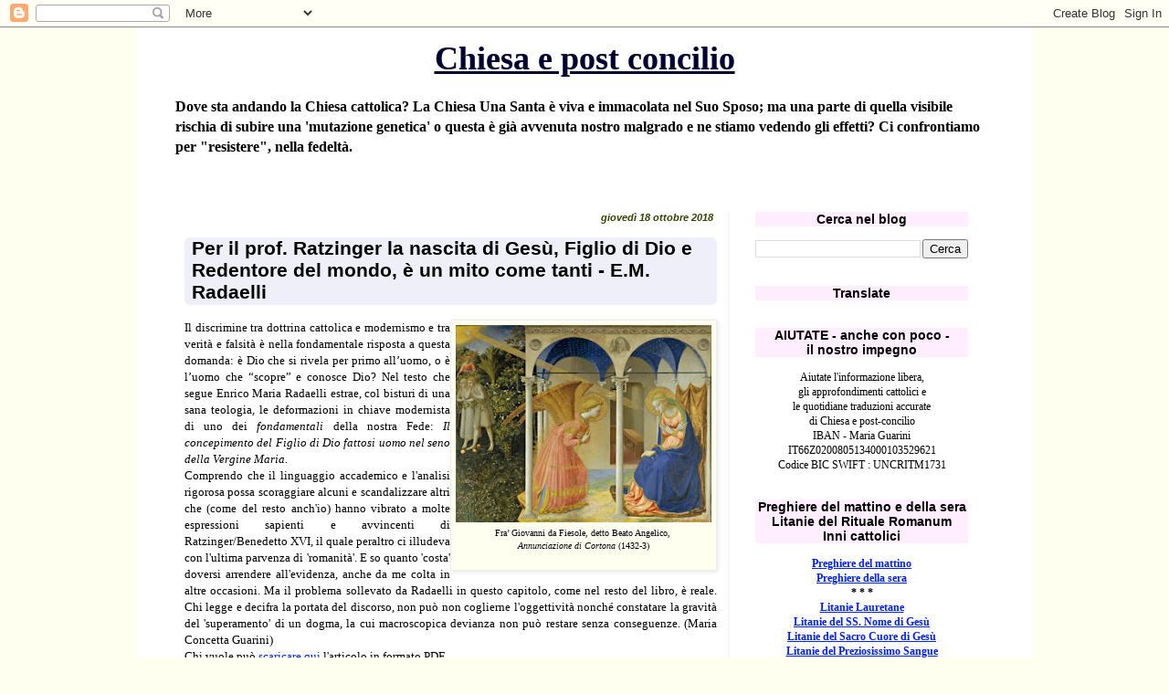

--- FILE ---
content_type: text/html; charset=UTF-8
request_url: https://chiesaepostconcilio.blogspot.com/2018/10/per-il-prof-ratzinger-la-nascita-di.html?m=0
body_size: 108577
content:
<!DOCTYPE html>
<html class='v2' dir='ltr' lang='it'>
<head>
<link href='https://www.blogger.com/static/v1/widgets/335934321-css_bundle_v2.css' rel='stylesheet' type='text/css'/>
<meta content='width=1100' name='viewport'/>
<meta content='text/html; charset=UTF-8' http-equiv='Content-Type'/>
<meta content='blogger' name='generator'/>
<link href='https://chiesaepostconcilio.blogspot.com/favicon.ico' rel='icon' type='image/x-icon'/>
<link href='http://chiesaepostconcilio.blogspot.com/2018/10/per-il-prof-ratzinger-la-nascita-di.html' rel='canonical'/>
<link rel="alternate" type="application/atom+xml" title="Chiesa e post concilio - Atom" href="https://chiesaepostconcilio.blogspot.com/feeds/posts/default" />
<link rel="alternate" type="application/rss+xml" title="Chiesa e post concilio - RSS" href="https://chiesaepostconcilio.blogspot.com/feeds/posts/default?alt=rss" />
<link rel="service.post" type="application/atom+xml" title="Chiesa e post concilio - Atom" href="https://www.blogger.com/feeds/5570132738557818436/posts/default" />

<link rel="alternate" type="application/atom+xml" title="Chiesa e post concilio - Atom" href="https://chiesaepostconcilio.blogspot.com/feeds/2166095043449932372/comments/default" />
<!--Can't find substitution for tag [blog.ieCssRetrofitLinks]-->
<link href='https://blogger.googleusercontent.com/img/b/R29vZ2xl/AVvXsEhVgGROZX06sapdeTWhLwfi06TtnLCWTnWqh89yVfkk22UKQDj97ydAAtYJ6F9zxnsvShExZASVxRgJ-mSSHt3susl32w7rzxJMOB_8f31-fWGK4ssh1e91CotAiEoDLTCecxw6wZqUyYXy/s320/beato-angelico_A.jpg' rel='image_src'/>
<meta content='http://chiesaepostconcilio.blogspot.com/2018/10/per-il-prof-ratzinger-la-nascita-di.html' property='og:url'/>
<meta content='Per il prof. Ratzinger la nascita di Gesù, Figlio di Dio e Redentore del mondo, è un mito come tanti - E.M. Radaelli' property='og:title'/>
<meta content='   Fra’ Giovanni da Fiesole, detto Beato Angelico,   Annunciazione di Cortona  (1432-3)      Il discrimine tra dottrina cattolica e modernis...' property='og:description'/>
<meta content='https://blogger.googleusercontent.com/img/b/R29vZ2xl/AVvXsEhVgGROZX06sapdeTWhLwfi06TtnLCWTnWqh89yVfkk22UKQDj97ydAAtYJ6F9zxnsvShExZASVxRgJ-mSSHt3susl32w7rzxJMOB_8f31-fWGK4ssh1e91CotAiEoDLTCecxw6wZqUyYXy/w1200-h630-p-k-no-nu/beato-angelico_A.jpg' property='og:image'/>
<title>Chiesa e post concilio: Per il prof. Ratzinger la nascita di Gesù, Figlio di Dio e Redentore del mondo, è un mito come tanti - E.M. Radaelli</title>
<style id='page-skin-1' type='text/css'><!--
/*
-----------------------------------------------
Blogger Template Style
Name:     Simple
Designer: Blogger
URL:      www.blogger.com
----------------------------------------------- */
/* Content
----------------------------------------------- */
body {
font: normal normal 12px Georgia, Utopia, 'Palatino Linotype', Palatino, serif;
color: #000000;
background: #fffff0 none repeat scroll top left;
padding: 0 0 0 0;
}
html body .region-inner {
min-width: 0;
max-width: 100%;
width: auto;
}
h2 {
font-size: 22px;
}
a:link {
text-decoration:none;
color: #0022ff;
}
a:visited {
text-decoration:none;
color: #4400ff;
}
a:hover {
text-decoration:underline;
color: #3399ff;
}
.body-fauxcolumn-outer .fauxcolumn-inner {
background: transparent none repeat scroll top left;
_background-image: none;
}
.body-fauxcolumn-outer .cap-top {
position: absolute;
z-index: 1;
height: 400px;
width: 100%;
}
.body-fauxcolumn-outer .cap-top .cap-left {
width: 100%;
background: transparent none repeat-x scroll top left;
_background-image: none;
}
.content-outer {
-moz-box-shadow: 0 0 0 rgba(0, 0, 0, .15);
-webkit-box-shadow: 0 0 0 rgba(0, 0, 0, .15);
-goog-ms-box-shadow: 0 0 0 #333333;
box-shadow: 0 0 0 rgba(0, 0, 0, .15);
margin-bottom: 1px;
}
.content-inner {
padding: 10px 40px;
}
.content-inner {
background-color: #ffffff;
}
/* Header
----------------------------------------------- */
.header-outer {
background: #ffffff none repeat-x scroll 0 -400px;
_background-image: none;
}
.Header h1 {
font: normal bold 36px Georgia, Utopia, 'Palatino Linotype', Palatino, serif;
color: #000033;
text-shadow: 0 0 0 rgba(0, 0, 0, .2);
}
.Header h1 a {
color: #000033;
}
.Header .description {
font-size: 18px;
color: #000000;
}
.header-inner .Header .titlewrapper {
padding: 22px 0;
}
.header-inner .Header .descriptionwrapper {
padding: 0 0;
}
/* Tabs
----------------------------------------------- */
.tabs-inner .section:first-child {
border-top: 0 solid #dddddd;
}
.tabs-inner .section:first-child ul {
margin-top: -1px;
border-top: 1px solid #dddddd;
border-left: 1px solid #dddddd;
border-right: 1px solid #dddddd;
}
.tabs-inner .widget ul {
background: #dddddd none repeat-x scroll 0 -800px;
_background-image: none;
border-bottom: 1px solid #dddddd;
margin-top: 0;
margin-left: -30px;
margin-right: -30px;
}
.tabs-inner .widget li a {
display: inline-block;
padding: .6em 1em;
font: normal normal 13px Georgia, Utopia, 'Palatino Linotype', Palatino, serif;
color: #ffdd00;
border-left: 1px solid #ffffff;
border-right: 1px solid #dddddd;
}
.tabs-inner .widget li:first-child a {
border-left: none;
}
.tabs-inner .widget li.selected a, .tabs-inner .widget li a:hover {
color: #ff0022;
background-color: #7f6e00;
text-decoration: none;
}
/* Columns
----------------------------------------------- */
.main-outer {
border-top: 0 solid #ffeeee;
}
.fauxcolumn-left-outer .fauxcolumn-inner {
border-right: 1px solid #ffeeee;
}
.fauxcolumn-right-outer .fauxcolumn-inner {
border-left: 1px solid #ffeeee;
}
/* Headings
----------------------------------------------- */
div.widget > h2,
div.widget h2.title {
margin: 0 0 1em 0;
font: normal bold 14px 'Trebuchet MS',Trebuchet,Verdana,sans-serif;
color: #000000;
}
/* Widgets
----------------------------------------------- */
.widget .zippy {
color: #8832ff;
text-shadow: 2px 2px 1px rgba(0, 0, 0, .1);
}
.widget .popular-posts ul {
list-style: none;
}
/* Posts
----------------------------------------------- */
h2.date-header {
font: normal bold 11px Arial, Tahoma, Helvetica, FreeSans, sans-serif;
}
.date-header span {
background-color: transparent;
color: #334400;
padding: 0.4em;
letter-spacing: 3px;
margin: inherit;
}
.main-inner {
padding-top: 35px;
padding-bottom: 65px;
}
.main-inner .column-center-inner {
padding: 0 0;
}
.main-inner .column-center-inner .section {
margin: 0 1em;
}
.post {
margin: 0 0 45px 0;
}
h3.post-title, .comments h4 {
font: normal bold 21px 'Trebuchet MS', Trebuchet, sans-serif;
margin: .75em 0 0;
}
.post-body {
font-size: 110%;
line-height: 1.4;
position: relative;
}
.post-body img, .post-body .tr-caption-container, .Profile img, .Image img,
.BlogList .item-thumbnail img {
padding: 2px;
background: #fffff0;
border: 1px solid #eeeeee;
-moz-box-shadow: 1px 1px 5px rgba(0, 0, 0, .1);
-webkit-box-shadow: 1px 1px 5px rgba(0, 0, 0, .1);
box-shadow: 1px 1px 5px rgba(0, 0, 0, .1);
}
.post-body img, .post-body .tr-caption-container {
padding: 5px;
}
.post-body .tr-caption-container {
color: #000011;
}
.post-body .tr-caption-container img {
padding: 0;
background: transparent;
border: none;
-moz-box-shadow: 0 0 0 rgba(0, 0, 0, .1);
-webkit-box-shadow: 0 0 0 rgba(0, 0, 0, .1);
box-shadow: 0 0 0 rgba(0, 0, 0, .1);
}
.post-header {
margin: 0 0 1.5em;
line-height: 1.6;
font-size: 90%;
}
.post-footer {
margin: 20px -2px 0;
padding: 5px 10px;
color: #334400;
background-color: transparent;
border-bottom: 1px solid transparent;
line-height: 1.6;
font-size: 90%;
}
#comments .comment-author {
padding-top: 1.5em;
border-top: 1px solid #ffeeee;
background-position: 0 1.5em;
}
#comments .comment-author:first-child {
padding-top: 0;
border-top: none;
}
.avatar-image-container {
margin: .2em 0 0;
}
#comments .avatar-image-container img {
border: 1px solid #eeeeee;
}
/* Comments
----------------------------------------------- */
.comments .comments-content .icon.blog-author {
background-repeat: no-repeat;
background-image: url([data-uri]);
}
.comments .comments-content .loadmore a {
border-top: 1px solid #8832ff;
border-bottom: 1px solid #8832ff;
}
.comments .comment-thread.inline-thread {
background-color: transparent;
}
.comments .continue {
border-top: 2px solid #8832ff;
}
/* Accents
---------------------------------------------- */
.section-columns td.columns-cell {
border-left: 1px solid #ffeeee;
}
.blog-pager {
background: transparent url(//www.blogblog.com/1kt/simple/paging_dot.png) repeat-x scroll top center;
}
.blog-pager-older-link, .home-link,
.blog-pager-newer-link {
background-color: #ffffff;
padding: 5px;
}
.footer-outer {
border-top: 1px dashed #bbbbbb;
}
/* Mobile
----------------------------------------------- */
body.mobile  {
background-size: auto;
}
.mobile .body-fauxcolumn-outer {
background: transparent none repeat scroll top left;
}
.mobile .body-fauxcolumn-outer .cap-top {
background-size: 100% auto;
}
.mobile .content-outer {
-webkit-box-shadow: 0 0 3px rgba(0, 0, 0, .15);
box-shadow: 0 0 3px rgba(0, 0, 0, .15);
}
.mobile .tabs-inner .widget ul {
margin-left: 0;
margin-right: 0;
}
.mobile .post {
margin: 0;
}
.mobile .main-inner .column-center-inner .section {
margin: 0;
}
.mobile .date-header span {
padding: 0.1em 10px;
margin: 0 -10px;
}
.mobile h3.post-title {
margin: 0;
}
.mobile .blog-pager {
background: transparent none no-repeat scroll top center;
}
.mobile .footer-outer {
border-top: none;
}
.mobile .main-inner, .mobile .footer-inner {
background-color: #ffffff;
}
.mobile-index-contents {
color: #000000;
}
.mobile-link-button {
background-color: #0022ff;
}
.mobile-link-button a:link, .mobile-link-button a:visited {
color: #ff9932;
}
.mobile .tabs-inner .section:first-child {
border-top: none;
}
.mobile .tabs-inner .PageList .widget-content {
background-color: #7f6e00;
color: #ff0022;
border-top: 1px solid #dddddd;
border-bottom: 1px solid #dddddd;
}
.mobile .tabs-inner .PageList .widget-content .pagelist-arrow {
border-left: 1px solid #dddddd;
}
h1.title { text-align: center }
h2 { text-align: center; }
h2.date-header { text-align: right }
h2.title { background-color:#fef }
.date-header span { letter-spacing:normal; font-style:italic }
a:link { text-decoration:underline; }
a:hover { text-decoration:underline; }
a:visited { text-decoration:underline; }
a { text-decoration:underline; }
h3 { margin-left:1em; margin-right:1em; margin-top:0.5em; margin-bottom:0.8em; padding-left:0.4em; padding-right:0.4em; padding-bottom:2px; background-color:#efeffa; border-radius:6px; }
h3.old-post-title { margin-left: 12px; margin-right: 12px; background-color:#fff9f6; }
.post-footer { text-align: right; }
.post-share-buttons { text-align: left; }
.goog-inline-block { text-align: left; }
.Header .description { font-size:16px; font-weight:bold }
.header-inner .Header .titlewrapper { padding: 3px 0; }
.jump-link { text-align:right; text-decoration:underline; margin-top:1px }
--></style>
<style id='template-skin-1' type='text/css'><!--
body {
min-width: 980px;
}
.content-outer, .content-fauxcolumn-outer, .region-inner {
min-width: 980px;
max-width: 980px;
_width: 980px;
}
.main-inner .columns {
padding-left: 0px;
padding-right: 293px;
}
.main-inner .fauxcolumn-center-outer {
left: 0px;
right: 293px;
/* IE6 does not respect left and right together */
_width: expression(this.parentNode.offsetWidth -
parseInt("0px") -
parseInt("293px") + 'px');
}
.main-inner .fauxcolumn-left-outer {
width: 0px;
}
.main-inner .fauxcolumn-right-outer {
width: 293px;
}
.main-inner .column-left-outer {
width: 0px;
right: 100%;
margin-left: -0px;
}
.main-inner .column-right-outer {
width: 293px;
margin-right: -293px;
}
#layout {
min-width: 0;
}
#layout .content-outer {
min-width: 0;
width: 800px;
}
#layout .region-inner {
min-width: 0;
width: auto;
}
body#layout div.add_widget {
padding: 8px;
}
body#layout div.add_widget a {
margin-left: 32px;
}
--></style>
<link href='https://www.blogger.com/dyn-css/authorization.css?targetBlogID=5570132738557818436&amp;zx=d9629026-fe6b-4268-82f3-59610f512085' media='none' onload='if(media!=&#39;all&#39;)media=&#39;all&#39;' rel='stylesheet'/><noscript><link href='https://www.blogger.com/dyn-css/authorization.css?targetBlogID=5570132738557818436&amp;zx=d9629026-fe6b-4268-82f3-59610f512085' rel='stylesheet'/></noscript>
<meta name='google-adsense-platform-account' content='ca-host-pub-1556223355139109'/>
<meta name='google-adsense-platform-domain' content='blogspot.com'/>

</head>
<body class='loading variant-simplysimple'>
<div class='navbar section' id='navbar' name='Navbar'><div class='widget Navbar' data-version='1' id='Navbar1'><script type="text/javascript">
    function setAttributeOnload(object, attribute, val) {
      if(window.addEventListener) {
        window.addEventListener('load',
          function(){ object[attribute] = val; }, false);
      } else {
        window.attachEvent('onload', function(){ object[attribute] = val; });
      }
    }
  </script>
<div id="navbar-iframe-container"></div>
<script type="text/javascript" src="https://apis.google.com/js/platform.js"></script>
<script type="text/javascript">
      gapi.load("gapi.iframes:gapi.iframes.style.bubble", function() {
        if (gapi.iframes && gapi.iframes.getContext) {
          gapi.iframes.getContext().openChild({
              url: 'https://www.blogger.com/navbar/5570132738557818436?po\x3d2166095043449932372\x26origin\x3dhttps://chiesaepostconcilio.blogspot.com',
              where: document.getElementById("navbar-iframe-container"),
              id: "navbar-iframe"
          });
        }
      });
    </script><script type="text/javascript">
(function() {
var script = document.createElement('script');
script.type = 'text/javascript';
script.src = '//pagead2.googlesyndication.com/pagead/js/google_top_exp.js';
var head = document.getElementsByTagName('head')[0];
if (head) {
head.appendChild(script);
}})();
</script>
</div></div>
<div class='body-fauxcolumns'>
<div class='fauxcolumn-outer body-fauxcolumn-outer'>
<div class='cap-top'>
<div class='cap-left'></div>
<div class='cap-right'></div>
</div>
<div class='fauxborder-left'>
<div class='fauxborder-right'></div>
<div class='fauxcolumn-inner'>
</div>
</div>
<div class='cap-bottom'>
<div class='cap-left'></div>
<div class='cap-right'></div>
</div>
</div>
</div>
<div class='content'>
<div class='content-fauxcolumns'>
<div class='fauxcolumn-outer content-fauxcolumn-outer'>
<div class='cap-top'>
<div class='cap-left'></div>
<div class='cap-right'></div>
</div>
<div class='fauxborder-left'>
<div class='fauxborder-right'></div>
<div class='fauxcolumn-inner'>
</div>
</div>
<div class='cap-bottom'>
<div class='cap-left'></div>
<div class='cap-right'></div>
</div>
</div>
</div>
<div class='content-outer'>
<div class='content-cap-top cap-top'>
<div class='cap-left'></div>
<div class='cap-right'></div>
</div>
<div class='fauxborder-left content-fauxborder-left'>
<div class='fauxborder-right content-fauxborder-right'></div>
<div class='content-inner'>
<header>
<div class='header-outer'>
<div class='header-cap-top cap-top'>
<div class='cap-left'></div>
<div class='cap-right'></div>
</div>
<div class='fauxborder-left header-fauxborder-left'>
<div class='fauxborder-right header-fauxborder-right'></div>
<div class='region-inner header-inner'>
<div class='header section' id='header' name='Intestazione'><div class='widget Header' data-version='1' id='Header1'>
<div id='header-inner'>
<div class='titlewrapper'>
<h1 class='title'>
<a href='https://chiesaepostconcilio.blogspot.com/?m=0'>
Chiesa e post concilio
</a>
</h1>
</div>
<div class='descriptionwrapper'>
<p class='description'><span>Dove sta andando la Chiesa cattolica? La Chiesa Una Santa è viva e immacolata nel Suo Sposo; ma una parte di quella visibile rischia di subire una 'mutazione genetica' o questa è già avvenuta nostro malgrado e ne stiamo vedendo gli effetti? Ci confrontiamo per "resistere", nella fedeltà.</span></p>
</div>
</div>
</div></div>
</div>
</div>
<div class='header-cap-bottom cap-bottom'>
<div class='cap-left'></div>
<div class='cap-right'></div>
</div>
</div>
</header>
<div class='tabs-outer'>
<div class='tabs-cap-top cap-top'>
<div class='cap-left'></div>
<div class='cap-right'></div>
</div>
<div class='fauxborder-left tabs-fauxborder-left'>
<div class='fauxborder-right tabs-fauxborder-right'></div>
<div class='region-inner tabs-inner'>
<div class='tabs section' id='crosscol' name='Multi-colonne'><div class='widget HTML' data-version='1' id='HTML46'>
<h2 class='title'>Peregrinatio Summorum Pontificum 2022</h2>
<div class='widget-content'>
</div>
<div class='clear'></div>
</div></div>
<div class='tabs no-items section' id='crosscol-overflow' name='Cross-Column 2'></div>
</div>
</div>
<div class='tabs-cap-bottom cap-bottom'>
<div class='cap-left'></div>
<div class='cap-right'></div>
</div>
</div>
<div class='main-outer'>
<div class='main-cap-top cap-top'>
<div class='cap-left'></div>
<div class='cap-right'></div>
</div>
<div class='fauxborder-left main-fauxborder-left'>
<div class='fauxborder-right main-fauxborder-right'></div>
<div class='region-inner main-inner'>
<div class='columns fauxcolumns'>
<div class='fauxcolumn-outer fauxcolumn-center-outer'>
<div class='cap-top'>
<div class='cap-left'></div>
<div class='cap-right'></div>
</div>
<div class='fauxborder-left'>
<div class='fauxborder-right'></div>
<div class='fauxcolumn-inner'>
</div>
</div>
<div class='cap-bottom'>
<div class='cap-left'></div>
<div class='cap-right'></div>
</div>
</div>
<div class='fauxcolumn-outer fauxcolumn-left-outer'>
<div class='cap-top'>
<div class='cap-left'></div>
<div class='cap-right'></div>
</div>
<div class='fauxborder-left'>
<div class='fauxborder-right'></div>
<div class='fauxcolumn-inner'>
</div>
</div>
<div class='cap-bottom'>
<div class='cap-left'></div>
<div class='cap-right'></div>
</div>
</div>
<div class='fauxcolumn-outer fauxcolumn-right-outer'>
<div class='cap-top'>
<div class='cap-left'></div>
<div class='cap-right'></div>
</div>
<div class='fauxborder-left'>
<div class='fauxborder-right'></div>
<div class='fauxcolumn-inner'>
</div>
</div>
<div class='cap-bottom'>
<div class='cap-left'></div>
<div class='cap-right'></div>
</div>
</div>
<!-- corrects IE6 width calculation -->
<div class='columns-inner'>
<div class='column-center-outer'>
<div class='column-center-inner'>
<div class='main section' id='main' name='Principale'><div class='widget Blog' data-version='1' id='Blog1'>
<div class='blog-posts hfeed'>

          <div class="date-outer">
        
<h2 class='date-header'><span>giovedì 18 ottobre 2018</span></h2>

          <div class="date-posts">
        
<div class='post-outer'>
<div class='post hentry uncustomized-post-template' itemprop='blogPost' itemscope='itemscope' itemtype='http://schema.org/BlogPosting'>
<meta content='https://blogger.googleusercontent.com/img/b/R29vZ2xl/AVvXsEhVgGROZX06sapdeTWhLwfi06TtnLCWTnWqh89yVfkk22UKQDj97ydAAtYJ6F9zxnsvShExZASVxRgJ-mSSHt3susl32w7rzxJMOB_8f31-fWGK4ssh1e91CotAiEoDLTCecxw6wZqUyYXy/s320/beato-angelico_A.jpg' itemprop='image_url'/>
<meta content='5570132738557818436' itemprop='blogId'/>
<meta content='2166095043449932372' itemprop='postId'/>
<a name='2166095043449932372'></a>
<h3 class='post-title entry-title' itemprop='name'>
Per il prof. Ratzinger la nascita di Gesù, Figlio di Dio e Redentore del mondo, è un mito come tanti - E.M. Radaelli
</h3>
<div class='post-header'>
<div class='post-header-line-1'></div>
</div>
<div class='post-body entry-content' id='post-body-2166095043449932372' itemprop='description articleBody'>
<div style="text-align: justify;">
<table cellpadding="0" cellspacing="0" class="tr-caption-container" style="float: right; text-align: right;"><tbody>
<tr><td style="text-align: center;"><a href="https://blogger.googleusercontent.com/img/b/R29vZ2xl/AVvXsEhVgGROZX06sapdeTWhLwfi06TtnLCWTnWqh89yVfkk22UKQDj97ydAAtYJ6F9zxnsvShExZASVxRgJ-mSSHt3susl32w7rzxJMOB_8f31-fWGK4ssh1e91CotAiEoDLTCecxw6wZqUyYXy/s1600/beato-angelico_A.jpg" imageanchor="1" style="clear: right; margin-bottom: 1em; margin-left: auto; margin-right: auto;"><img border="0" data-original-height="800" data-original-width="1000" height="216" src="https://blogger.googleusercontent.com/img/b/R29vZ2xl/AVvXsEhVgGROZX06sapdeTWhLwfi06TtnLCWTnWqh89yVfkk22UKQDj97ydAAtYJ6F9zxnsvShExZASVxRgJ-mSSHt3susl32w7rzxJMOB_8f31-fWGK4ssh1e91CotAiEoDLTCecxw6wZqUyYXy/s320/beato-angelico_A.jpg" width="280" /></a></td></tr>
<tr><td class="tr-caption" style="text-align: center;"><span style="font-size: x-small;">Fra&#8217; Giovanni da Fiesole, detto Beato Angelico,&nbsp;</span><br />
<span style="font-size: x-small;"><i>Annunciazione di Cortona</i>&nbsp;(1432-3)</span><br />
<div>
<br /></div>
</td></tr>
</tbody></table>
Il discrimine tra dottrina cattolica e modernismo e tra verità e falsità è nella fondamentale risposta a questa domanda: è Dio che si rivela per primo all&#8217;uomo, o è l&#8217;uomo che &#8220;scopre&#8221; e conosce Dio? Nel testo che segue Enrico Maria Radaelli estrae, col bisturi di una sana teologia, le deformazioni in chiave modernista di uno dei <i>fondamentali</i> della nostra Fede: <i>Il concepimento del Figlio di Dio fattosi uomo nel seno della Vergine Maria.</i><br />
Comprendo che il linguaggio accademico e l'analisi rigorosa possa scoraggiare alcuni e scandalizzare altri che (come del resto anch'io) hanno vibrato a molte espressioni sapienti e avvincenti di Ratzinger/Benedetto XVI, il quale peraltro ci illudeva con l'ultima parvenza di 'romanità'. E so quanto 'costa' doversi arrendere all'evidenza, anche da me colta in altre occasioni.
Ma il problema sollevato da Radaelli in questo capitolo, come nel resto del libro, è reale. Chi legge e decifra la portata del discorso, non può non coglierne l'oggettività nonché constatare la gravità del 'superamento' di un dogma, la cui macroscopica devianza non può restare senza conseguenze. (Maria Concetta Guarini)<br />
Chi vuole può <a href="http://internetica.it/sulla-verginita-di-Maria.pdf" target="_blank">scaricare qui</a>&nbsp;l'articolo in formato PDF.<br />
Questo è il testo dei &#167;&#167; 71a-b-c, di <i>Al cuore di Ratzinger. Al cuore del mondo</i>, Aurea Domus, Milano 2017, nella nuova edizione aggiornata e integrata, disponibile nelle librerie Àncora (Milano e Roma), Coletti (Roma), Hoepli (Milano), Leoniana (Roma). Oppure si può richiedere <a href="http://enricomariaradaelli.it/emr/aureadomus/aureadomus.html" target="_blank">qui</a>.</div>
<hr />
<span style="color: #990000;"><b>71.&nbsp; PARLIAMO ORA DELLA BEATA VERGINE. &#171; MA PERCHÉ - CHIEDE IL PROF. RATZINGER - DEV'ESSERE VERGINE NON CE N'È MICA BISOGNO &#187;.</b></span><br />
<blockquote class="tr_bq">
<b><span style="color: #990000;">71 (A)</span></b>. PER IL PROF. RATZINGER LA NASCITA DI GESÙ, FIGLIO DI DIO
E REDENTORE DEL MONDO, È UN MITO COME TANTI CE NE SONO
NELLA STORIA OCCIDENTALE ANCHE NELL&#8217;EPICA GRECO-ROMANA.</blockquote>
<div style="text-align: justify;">
Proviamo ora a studiare più a fondo la Cristologia di <i>Introduzione al Cristianesimo</i>, e precisamente la terza pagina del capitolo intitolato <i>Lo sviluppo della professione di fede in Cristo negli articoli di fede cristologici</i>, primo paragrafo: &#171; <i>Fu concepito di Spirito Santo, e nacque da Maria Vergine</i> &#187; (p. 262).</div>
<div style="text-align: justify;">
E anche qui il fulmine arriva a ciel sereno. Di botto. Si fa per dire, perché noi, in realtà, si stava già procedendo da tempo con una certa circospezione, visti i precedenti, e comunque eravamo già sommersi fino alla cintola dall&#8217;acqua salmastra e limacciosa del mito, sospinta a piene mani e con tutti i mezzi dal Teologo di Tubinga. P. es., già a p. 264 si leggeva: &#171; <i><b>Il mito della nascita miracolosa del bimbo redentore è, in effetti, diffuso in tutto il mondo</b></i> &#187;.&nbsp;</div>
<div style="text-align: justify;">
La ss. Trinità non avrebbe dunque inventato niente: &#171; <i>in esso</i> &#8211; scrive l&#8217;esimio Professore &#8211; <i>si esprime una nostalgica aspirazione dell&#8217;umanità: il desiderio di innocenza e di purezza che la Vergine intatta incarna; la brama di un affetto veramente materno, protettivo, solido e buono, e infine la speranza, che continuamente rinasce ogni qualvolta vede la luce una creatura umana &#8211; quella speranza e quella gioia che ogni bambino significa</i> &#187;.</div>
<a name="more"></a><div style="text-align: justify;">
E, dopo aver preparato la giusta atmosfera, un po&#8217; di storicismo: &#171; <i>È probabile che anche Israele abbia conosciuto miti di questo tipo; il testo di Is 7,14 (&#8220;Ecco, la vergine concepirà&#8230;&#8221;) si potrebbe spiegare come un richiamo a un&#8217;aspettativa del genere, anche se dal tenore di tale testo non si può certamente dedurre che qui si pensi a una vergine in senso stretto</i> &#187;, e anche qui glissons sul fatto che il &#171; qui si pensi &#187; mette senza tante storie in soggetto indeterminativo l&#8217;Autore divino della grande profezia, Autore del tutto non considerato dal nostro fine Esegeta, perché il suo storicismo acuto riconosce solo la mano dell&#8217;agiografo umano, qui il povero Isaia, non mai il Motore divino che la muove: sicché, si desume, non è affatto sicuro che Dio stia sollecitando il Profeta di annunciare che il parto del Salvatore sarà di donna &#8216;vergine prima, durante e dopo il parto&#8217;, ma solo di una qualche giovinetta israelita che, come tutte le sposine di prime nozze, almeno a quei tempi, si presumeva essere, come si dice, semplicemente illibata.&nbsp;&nbsp;</div>
<div style="text-align: justify;">
Continua l&#8217;Alemanno: &#171; <i>Se il testo andasse compreso a partire da tali origini, significherebbe che il Nuovo Testamento avrebbe accolto, per questa via indiretta, le confuse speranze dell&#8217;umanità; tale motivo primordiale della storia umana non è di certo privo di importanza</i> &#187; (pp. 264-5). Il che significa che anche qui, come nei casi in cui si son viste le modalità con cui si sono formati la teologia trinitaria o il sacro nome di Dio (v. &#167; 4, p. 30), la Sacra Scrittura si farebbe carico, udite udite! di ecumenicamente raccogliere l&#8217;atmosfera cultural-sentimentale dei popoli coevi e dell&#8217;ambienza spirituale condivisa, e quindi, ben ruminato quest&#8217;insieme informe e sfocato di aspettative, lo avrebbe oracolato poi nel <i>topos</i> identitario di una figura che quasi sorge e trasuda da questa sorta di <i>identikit</i> germinato dalle varie elucubrazioni, e ci congratuliamo del risultato.&nbsp;</div>
<div style="text-align: justify;">
<br /></div>
<div style="text-align: justify;">
È così? Ossia, ancora una volta, Monsignor Professore: si deve ritenere che è sempre l&#8217;uomo che fa, congettura, elabora, nei primi conati di quello che potremmo definire un &#8220;ecumenismo cultural-religioso <i>ante litteram</i>&#8221;?&nbsp;</div>
<div style="text-align: justify;">
Ma, pur se fosse, nella più benevola delle ipotesi, una gentile concessione di nostro Signore, che, come Lei dice, &#171; <i>avrebbe accolto &#8230; le confuse speranze dell&#8217;umanità </i>&#187;: avere finalmente incarnata davanti a sé la simbolica più rassicurante della Grande Madre, cosa c&#8217;entra mai tutto questo Mitologismo &#8220;umano troppo umano&#8221; con il picco di prodigiosa realtà di un vero, divino, santo miracolo, e non so se Lei mi coglie la differenza?</div>
<div style="text-align: justify;">
Tanto più che è per primo proprio il Professore bavarese a porre una decisa distinzione tra &#171; <i>i racconti extra-biblici di questo tipo </i>&#187; e il racconto evangelico della nascita di Gesù, ossia tra potenti e invasive falsità demoniache elaborate in odio a Dio e l&#8217;unicità prodigiosa del vero e unico Dio.&nbsp;</div>
<div style="text-align: justify;">
Ed è qui, improvviso, che arriva lo sprofondo: &#171; <i>la divergenza centrale</i> &#8211; leggiamo infatti &#8211; <i>sta nel fatto che, <b>nei testi pagani, la divinità appare quasi sempre come una potenza fecondante, generatrice, ossia sotto un aspetto più o meno sessuale e quindi come &#8216;padre&#8217; in senso fisico del bimbo redentore. Nulla di tutto ciò, come abbiamo visto, nel Nuovo Testamento</b> </i>&#187; (p. 265).&nbsp;</div>
Ripeto: &#171; <i>Nulla di tutto ciò &#8230; nel Nuovo Testamento</i> &#187;.<br />
<div style="text-align: justify;">
Il Teologo di Tubinga non coglie la sottile, infinita differenza tra i due percorsi: i pagani vedono i loro dèi, esistenti solo nelle loro fantasie malate, allacciare rapporti carnali con le proprie povere vergini, in tal modo sessualmente deflorate, cosificate, reificate in amplessi ributtanti e vomitevoli, mentre il sottile filo realistico, regale, e specialmente vero e santo di Dio discende dal più alto dei cieli per portare l&#8217;umile Re dei re della terra in una piccola stanza di Nazareth, coprendo di una pudica &#171; <i>ombra</i> &#187; (Lc 1,35) la Sua azione d&#8217;amore e di grazia sulla Vergine purissima, che <i>vergine resterà in eterno</i>: vergine illibata, non toccata, immacolata, il cui Dio sfiora con tocco prodigioso in modo che nel suo grembo incontaminato si inveri fisicamente e spiritualmente l&#8217;insediamento del <i>Logos</i>, del Figlio diletto del Padre. Punto. Questi i due percorsi. Questa la differenza. E ci si scusa se è poco.</div>
<div style="text-align: justify;">
<br /></div>
<div style="text-align: justify;">
Quasi presentendo l&#8217;ondata di Mitologismo acuto che avrebbe invaso la Chiesa con l&#8217;avvento del Modernismo, già Papa Innocenzo III, nel IV Concilio Lateranense (1215), si premurava di affermare: &#171; <i>Gesù Cristo, <b>incarnatosi per l&#8217;opera di tutta la Trinità</b>, concepito da Maria sempre vergine <b>con la cooperazione dello Spirito Santo&#8230;</b></i> &#187; etc. (<i>Definizione contro gli Albigesi e i Catari</i>, Denz 801), così precisando che l&#8217;intervento di Dio, per generare nella natura umana il Figlio di Dio Gesù Cristo, è un intervento &#8220;in atto&#8221; <i>proprio nel momento del suo concepimento nel seno della vergine Maria</i>, causando lì un fatto preciso e inequivocabilmente biologico, se pur miracoloso, com&#8217;è ovvio, ossia causando un atto che avviene nel tempo, dunque una realtà che però è esattamente quella che rifiuta il Nuovo Teologo ultraidealista, che hegelianamente sostiene che la sua attuazione è avvenuta solo &#171; <i>nell&#8217;eternità di Dio</i> &#187;.</div>
<div style="text-align: justify;">
Papa Paolo IV, nella Cost. dogmatica <i>Cum quorundam ho</i><i>minum</i>, 7-8-1555 (Denz 1880), confermata da Papa san Pio V e da Papa Clemente VIII, definisce verità de fide ancora la stessa e medesima realtà definita da Innocenzo III: &#171; <i><b>[Volendo] ammonire, tutti e ciascuno individualmente, coloro che fino a oggi hanno affermato, insegnato o creduto che &#8230; nostro Signore &#8230; non è stato concepito nell&#8217;utero della beatissima e sempre Vergine Maria in virtù dello Spirito Santo, ma, come gli altri uomini, dal seme di Giuseppe, &#8230; </b>Noi chiediamo ed esortiamo a nome di Dio Padre onnipotente, e del Figlio e dello Spirito Santo, in forza dell&#8217;apostolica autorità&#8230; </i>&#187;, concludendo, con la formula di rito, di aderire toto corde all&#8217;asserzione dogmatica contraria.</div>
<div style="text-align: justify;">
<b>Dunque è stabilito più volte dalla Chiesa essere eretico affermare quanto sostiene le <i>Nouvel Théologien Allemand</i> sulla verginità di Maria anche solo per ipotesi, e quattro Papi e un Concilio dogmatico ammoniscono che ogni affermazione in tal senso cade sotto l&#8217;anàtema della Chiesa, anche allorché contestualizzata in proposizione ipotetica</b> (tempi verbali al condizionale, predicati dipendenti da atti in potenza), perché essa veicola una nozione di per sé eretica (ossia che la ss. Trinità non sia intervenuta, o avrebbe potuto non intervenire anche materialmente, come necessario, nel concepimento biologico dell&#8217;uomo-Dio Gesù Cristo, come uomo figlio di Maria di Nazareth e dello Spirito Santo).</div>
<div style="text-align: justify;">
Di tutto il paesaggio dottrinale che, un tassello dopo l&#8217;altro, compone l&#8217;enorme, mostruoso ircocervo ratzingeriano che darà vita alla Redenziuncola del nulla, configurato dal Bavarese nel suo <i>Introduzione al cristianesimo</i>, questo non è l&#8217;aspetto più grave, ma è di sicuro il più raccapricciante.&nbsp;</div>
<div style="text-align: justify;">
E lo è ancor di più, dico raccapricciante, nel momento che non se ne vede colta da nessuno delle migliaia di Pastori sparsi nella Chiesa in questi decenni di tenebre e che pur parrebbero per tanti versi santi e rigorosi, in realtà però, diciamolo con estrema franchezza e linguaggio secco, ricoperti da salami sugli occhi, cerume nelle orecchie, tappi nelle bocche, non se ne vede colta da nessuno, dicevo, la dirompente, atroce sgradevolezza, con ogni evidenza anche ben oltre i limiti della blasfemia.</div>
<div style="text-align: justify;">
Non so se salta agli occhi la macroscopica differenza tra i miti pagani e la veridicità cattolica: e posto che è bene avere seri dubbi che i teologi alla Tubinga afferrino la cosa, la si dirà più brutalmente: lo Spirito Santo ha coperto la sempre Vergine Maria della Sua ombra, non compiendo alcun atto carnale con la purissima Sua creatura, come invece lo debbono compiere, per la fecondazione, gli animali, compresa la specie razionale degli uomini, e dunque ne ha preservato in tutto l&#8217;integrità verginale, inducendo santamente in lei le disposizioni biologiche necessarie a mettere in atto il processo fecondativo che dallo zigote porterà alla formazione di un organismo umano, insufflandovi l&#8217;anima che ne sarà la forma e immettendovi infine contestualmente, secondo sante modalità a noi del tutto e anche molto splendidamente arcane, la natura divina del <i>Logos</i>.</div>
<blockquote class="tr_bq">
<b><span style="color: #990000;">71 (B).</span></b> I QUATTRO POTENTI MOTIVI DI RAGIONE<br />
CHE SAN TOMMASO INDIVIDUA COME ARGOMENTI IRREFRAGABILI<br />
DELLA CONCEZIONE IN TUTTA NECESSITÀ VERGINALE DEL CRISTO.</blockquote>
<div style="text-align: justify;">
Per tornare alla dottrina che si sta discutendo, pare non siano pochi coloro che opinerebbero che &#171; <i>il concepimento verginale [di Maria ss.] non fosse affatto &#8220;necessario&#8221; al fine dell&#8217;Incarnazione &#8211; nella sua onnipotenza Dio avrebbe potuto decidere di incarnarsi in qualche altro modo miracoloso, e sarebbe stato egualmente vero Dio e vero uomo &#8211; sebbene fosse per varie ragioni &#8220;conveniente&#8221;, come dice san Tommaso</i> (<i>S. Th</i>., III, 28) &#187;: non risponde ad alcuna dottrina cattolica, questa opinione, perché Dio non aveva dinanzi a Sé una gamma di possibilità più o meno miracolistiche tra cui scegliere la più conveniente: il concepimento verginale della Madre di Gesù era <i>necessario, indispensabile, inevitabile</i>, per quanto possa parere strano riguardo a un volere di Dio, ed è proprio l&#8217;Aquinate, tutt&#8217;al contrario di quanto suggerito dalle apparentemente veridiche indicazioni bibliografiche che taluni forniscono e da quanto sigillano oggi teologi, professori, monsignori, vescovi, cardinali e Papi con i loro pusillanimi e indecenti silenzi, a limpidamente, diffusamente e nettamente confermarlo, come si vedrà.</div>
<div style="text-align: justify;">
Infatti l&#8217;Angelico spiega: è necessario, innanzitutto, assicurare all&#8217;Incarnazione del Figlio di Dio la massima purezza e gloria già a partire dal concepimento dell&#8217;unica creatura necessaria a imprimere il sigillo della natura umana al &#171; Figlio dell&#8217;uomo &#187; (<i>Mt</i> 25,31), come si autodefinisce nostro Signore, ossia della madre, giacché il padre biologico, che vi immette il principio attivo, nel suo caso è miracolosamente proprio lo stesso Dio, al contrario di quanto ritiene il Professore di Bavaria, ma esattamente come asserisce il dogma, che nel Concilio di Trento stabilisce: &#171; <i>Come infatti gli uomini,&#8230; se non nascessero dalla discendenza del seme di Adamo, non nascerebbero ingiusti, proprio perché, a causa di questa discendenza, al momento di essere concepiti, contraggono da lui la propria ingiustizia&#8230; </i>&#187; (<i>Decreto sulla giustificazione</i>, Denz 1523).&nbsp;</div>
<div style="text-align: justify;">
E si noti: il <i>Decreto</i> specifica &#171; di <i>Adamo</i> &#187;, non di Eva, perché la trasmissione dell&#8217;ingiustizia avviene attraverso il principio attivo, che risiede nel maschio, non nella femmina.&nbsp;</div>
<div style="text-align: justify;">
Sicché, come continua l&#8217;Aquinate, &#171; <i>la purificazione previa della Beata Vergine non era richiesta per scongiurare la trasmissione del peccato originale</i> [che, come visto, il dogma dice che si trasmette per padre, non per madre, ndA]; <i><b>ma perché era necessario [&#8220;oportebat&#8221;] che la Madre di Dio splendesse del massimo candore.</b> Infatti nessun essere è degno ricettacolo di Dio, se non è puro, secondo il Salmista: &#8220;Alla tua casa, Signore, si conviene la santità</i> (Sal 92,5) &#187; (<i>S. Th</i>., I-II, 81, 5, ad 3).&nbsp;</div>
<div style="text-align: justify;">
Il <i>Doctor Communis</i> dice che &#171; <i>era necessario</i> &#187;, cioè &#8216;indispensabile&#8217;, ossia era &#8216;ciò che non poteva essere altrimenti&#8217;, che è il contrario dell&#8217;essere &#8216;facoltativo&#8217;, &#8216;possibile&#8217;, &#8216;accidentale&#8217;; il che mette in chiaro che già a partire dalla concezione della Vergine il candore di Colei che era stata eletta madre del divino Bambino doveva risplendere come un diamante proprio a causa della sua futura <i>divina</i> maternità. Se questa non fosse stata <i>divina</i>, sarebbe decaduta la necessità che rifulgesse il suo candore fin dal suo concepimento.</div>
<div style="text-align: justify;">
Dio, il Dio vero, il Dio uno e trino, non è un ente come quello falso e inesistente della nozione islamica, a cui se esistesse sarebbe permesso tutto e il contrario di tutto, basta sia miracoloso, ma compie solo ciò che è massimamente ragionevole, santo e conveniente per far risplendere sommamente la propria santità: questo è il fine sotteso dal predicato &#171; <i><b>era necessario [&#8220;oportebat&#8221;]</b></i> &#187; visto sopra.&nbsp;</div>
<br />
<div style="text-align: justify;">
Sicché san Tommaso poi osserva che &#171; <i><b>dobbiamo assolutamente credere che la Madre di Dio ha concepito in modo verginale</b></i> &#187;, come spiega in S. Th. III, 28, 1, &#171; <i><b>perché la dottrina contraria è l&#8217;eresia degli Ebioniti e dei Cerinzi</b>, che ritenevano Cristo un puro uomo, nato dall&#8217;unione dei due sessi </i>&#187;, come nell&#8217;ipotesi del Teologo, per il quale il fatto increscioso non sarebbe stato in contrasto con la sua divinità.&nbsp;</div>
<div style="text-align: justify;">
&#171; <i>Del concepimento verginale di Cristo</i> &#8211; continua il Santo domenicano a nostra istruzione &#8211; <i>si possono addurre quattro ragioni di convenienza </i>&#187;, che ritengo necessario riprodurre per intero a beneficio del chiarimento più assoluto di un punto cardinale della Redenzione, e, per converso, rilevare la pericolosa rozzezza di ogni congettura che non riconosca limpidamente come non sia possibile altra modalità del concepimento di Gesù Cristo che non sia proprio quella avvenuta. Eccole:</div>
<div style="text-align: justify;">
<blockquote class="tr_bq">
<b>Primo</b>, perché fosse salvata la dignità del Padre celeste che mandava suo Figlio nel mondo. Infatti, essendo Cristo vero e naturale Figlio di Dio, <b>non era conveniente che avesse altro padre, e che una prerogativa propria di Dio fosse comunicata ad altri.<span style="white-space: pre;"> </span></b></blockquote>
</div>
<div style="text-align: justify;">
E con questa prima motivazione già viene annientata la ragione pretesa dal Modernista di Tubinga, che evidentemente non ha letto e non vuole leggere san Tommaso, e fa male, perché se l&#8217;avesse letto avrebbe dovuto, prima di tutto, adeguarsi alle sue argomentazioni. Oppure se, studiandole, non le avesse proprio ritenute ragionevoli, avrebbe dovuto come minimo &#8211; almeno per la pretesa scientificità, tutta da dimostrare, delle sue pagine &#8211;, citare e controbattere le asserzioni tomiste ritenute fallaci dimostrandone punto per punto l&#8217;errore, giacché, come si è sopra visto, l&#8217;illustre Bavarese sostiene che &#171; <i><b>la figliolanza divina di Gesù non poggia sul fatto che Gesù non abbia alcun padre terreno; &#8230; La figliolanza divina di cui parla la fede non è un fatto biologico, bensì ontologico; non è un processo avvenuto nel tempo, bensì nell&#8217;eternità di Dio: </b>Dio è sempre Padre, Figlio e Spirito</i><b> </b>&#187;, confondendo ancora una volta, nel suo <i>Introduzione al cristianesimo</i>, <b>proprio come Spinoza</b>, natura con sopranatura, realizzazione storica con ontologia divina, ambito fisico con ambito metafisico. Confusione però non casuale, ma con una sua precisa logica, scavata e denunciata in tutti i suoi crinali in queste mie pagine, e di cui qui ne emerge solo uno tra i più significativi (e inaccettabili).&nbsp;</div>
<div style="text-align: justify;">
<br /></div>
<div style="text-align: justify;">
Anzi, a proposito, chiedo venia per non aver messo in risalto come meritava l&#8217;invaghimento del Professore di Tubinga, riscontrabile nel suo <i>Introduzione</i>, per la teologia malata (anche) di spinozismo di Karl Rahner s.j., sulle cui distorte linee guida l&#8217;esimio Autore si felicita <i>de soi-même</i> d&#8217;aver steso interi capitoli del libro, come si legge a p. 89 del suo saggio.&nbsp;</div>
<div style="text-align: justify;">
Così avviene che, sempre a riguardo della confusionaria compenetrazione delle essenze di natura e sopranatura, ma stavolta a proposito della definitività della Rivelazione, der Professor cita il Gesuita sostenendo con lui che, riguardo a ciò che ci è stato donato da Dio&nbsp; &#171; <i><b>nel Figlio dell&#8217;amore</b></i> &#8211; nuova definizione di Cristo &#8211; <b><i>Dio e il mondo sono diventati una cosa sola</i></b> &#187; (p. 254). Ma san Tommaso rileva come sia necessario ricordare che, persino nello <i>status gloriæ</i>, le due nature di Cristo sono distinte, e non possono considerarsi mai e in nessun caso &#171; <i>una cosa sola</i> &#187; (v. <i>S. Th</i>., III, 58, 3): niente ircocervi, nella fede cattolica, nemmeno &#8220;per modo di dire&#8221;.&nbsp; &nbsp;</div>
<div style="text-align: justify;">
Chiedo venia, dicevo, ma ciò fu dovuto alla necessità di far rilevare al massimo, in quello che è il primo saggio critico sulla teologia di Joseph Ratzinger, quanto essa fosse dipendente in primo luogo dall&#8217;incontro, piuttosto, con l&#8217;altro celebre gesuita errante e fuorviante di quegli anni malnati, il de Chardin, come appunto si è visto, ogni altra infatuazione del Teologo di Tubinga dipendendo dai contributi che potevano offrire le varie <i>nouvelles théologies</i> fluttuanti nel mondo all&#8217;epoca (e non solo nella Chiesa, v. lo spazio dato in quel suo lavoro, da <i>der Professor</i>, ai protestanti), per ben modellare il mostruoso ircocervo uscito da quel primo insano connubio, che abbiamo chiamato &#8220;Ratzinger-teilhardismo&#8221;, o &#8220;Redenzione asfaltizzata&#8221;.</div>
<div style="text-align: justify;">
Sta di fatto che il Professore bavarese utilizzò a piene mani gli sviamenti rahneriani, e non solo stendendo i mantelli teologici del Gesuita sopra i suoi come fossero un tutt&#8217;uno, ma dichiarandolo anche, e pure con gran gratitudine.<br />
Torniamo ora alle &#171; <i>quattro ragioni di convenienza</i> &#187; portate da san Tommaso &#171; <i>al concepimento verginale di Cristo</i> &#187;. Ecco qui le tre seguenti (ricordo citate da <i>S. Th.</i> III, 28, 1): </div>
<div style="text-align: justify;">
<blockquote class="tr_bq">
<b>Secondo</b>, perché ciò conveniva alle proprietà personali del Figlio che è stato mandato nel mondo. Egli infatti è il Verbo di Dio. Ora, il verbo viene concepito senza alterazione o corruzione della mente, anzi, un&#8217;alterazione di tal genere <i>impedirebbe la concezione del verbo mentale</i>. <b>Poiché dunque la carne fu assunta per essere carne del Verbo di Dio, era conveniente che anch&#8217;essa fosse concepita senza corruzione della madre</b> [<i><b>che si sarebbe avuta con la perdita della verginità</b></i>, <i>ndA</i>].<span style="white-space: pre;"> </span></blockquote>
</div>
<div style="text-align: justify;">
<blockquote class="tr_bq">
<b>Una terza ragione</b> di convenienza è fornita dalla dignità della natura umana di Cristo, in cui non doveva esserci posto per il peccato, perché per mezzo di essa veniva tolto il peccato del mondo &#8230; Ma <b>non era possibile che da una natura, corrotta da un atto coniugale, nascesse una carne immune dal peccato d&#8217;origine</b>. Sant&#8217;Agostino infatti scrive che nel matrimonio di Maria e Giuseppe &#171; <i>mancò soltanto l&#8217;atto coniugale: perché non avrebbe potuto compiersi senza una certa concupiscenza carnale derivante dal peccato, e che volle esclusa nel proprio concepimento Colui che non avrebbe avuto alcun peccato</i> &#187; (1 <i>De Nuptiis et Concupiscientia</i>, 12).<span style="white-space: pre;">  </span></blockquote>
</div>
<div style="text-align: justify;">
<blockquote class="tr_bq">
<b>La quarta ragione</b> di convenienza è nel fine stesso della Incarnazione di Cristo, che era di far rinascere gli uomini a figli di Dio, &#171; <i>non da volontà di carne, né da volontà di uomo, ma da Dio</i> &#187; (<i>Gv</i> 1,13), cioè con la sola potenza di Dio. Ora, il modello di quest&#8217;opera doveva apparire nel concepimento stesso di Cristo. Ecco il motivo per cui sant&#8217;Agostino scrive: &#171; <i><b>Conveniva che per insigne miracolo il nostro capo nascesse secondo la carne da una vergine, a indicare che le sue membra sarebbero nate secondo lo spirito dalla vergine Chiesa</b></i> &#187; (<i>De Sancta Virginitate</i>, 6).<span style="white-space: pre;">  </span></blockquote>
</div>
<div style="text-align: justify;">
E con ciò anche l&#8217;eventuale affermazione che il sottoscritto sia l&#8217;unico a leggere nelle righe di <i>Introduzione al cristianesimo</i> una teologia sviante e fuorviante è dimostrata infondata, e anzi si dimostra il contrario: per duemila anni il flusso della Chiesa, con Papi, concili dogmatici e santi Dottori di prima grandezza, è stato sempre nella direzione seguita da chi qui scrive, e solo da cinquant&#8217;anni si deve registrare un&#8217;inversione di marcia, della quale però nessun Pastore ha reso conto, anzi è negata da tutti, compresi i Pastori più apparentemente santi e rigorosi, tranne, per ora, notoriamente, il professor Antonio Livi, che fin dall&#8217;uscita del mio <i><a href="https://chiesaepostconcilio.blogspot.com/2014/09/intervista-em-radaelli.html" target="_blank">La Chiesa ribaltata</a></i> ha appoggiato <i>toto corde</i> quanto espostovi da chi scrive nei suoi lavori su Ratzinger. Teologi e accademici? Zero. Vescovi e cardinali? Zero. Prefetti e Papi? Zero su zero.</div>
<div style="text-align: justify;">
<br /></div>
<div style="text-align: justify;">
Ma dirò di più: se anche fosse, per ipotesi assurda, che storicamente la Chiesa avesse potuto perseguire da sempre un insegnamento anche erroneo, cosa possibile soltanto se non si fosse mai espressa al grado dogmatico, ossia se non avesse mai definito una verità a un livello che l&#8217;avrebbe costretta a chiamare Dio stesso a suffragare le proprie affermazioni o negazioni, a quel famoso <i>Munus clavium</i> che costringe Pietro a dire infallibilmente e soltanto la verità, ecco: anche se si fosse realizzata questa irrealizzabile assurdità, sarebbe valsa però, comunque, la <i>Norma normans</i>, la Legge sopra ogni legge, il <i>Logos</i> divino, che tutti costringe ad asservirle l&#8217;intelletto, come si è visto all&#8217;inizio, e che gli storicisti di tutta la terra e di tutti i secoli detestano come il peggiore dei nemici, che contro tutto e contro tutti dice sempre e solo, appunto <i>infallibilmente</i>, la verità, e a essa dunque, in ogni caso, ci si sarebbe dovuti adeguare.&nbsp;</div>
<div style="text-align: justify;">
E questo basta a rassicurare, sempre e comunque, tutti gli obbedienti. Gli obbedienti alle leggi della Chiesa, dico.</div>
<blockquote class="tr_bq">
<b><span style="color: #990000;">71 (C).</span></b> MA IL PROFESSOR RATZINGER INSISTE:<br />
&#8220;PERCHÉ MAI LA MADRE DI DIO DOVREBBE ESSERE VERGINE?<br />
NON CE N&#8217;È MICA BISOGNO.&#8221;<span style="white-space: pre;"> </span></blockquote>
<div style="text-align: justify;">
Ignaro di tutto ciò, e non si capisce perché, visto che del miracolo dell&#8217;Incarnazione la Chiesa se ne occupa da sempre con tutti quei chiarimenti del dogma e condanne a chi non li osserva che, come visto, mettono al sicuro ogni difficoltà interpretativa, il concetto sopra esposto dopo poche righe è ribadito e confermato dal nostro teologo senza mezzi termini: &#171; <i><b>La figliolanza divina di Gesù, secondo la fede ecclesiale, non poggia sul fatto che Gesù non abbia alcun padre terreno; la dottrina della divinità di Gesù non verrebbe intaccata qualora Gesù fosse nato da un matrimonio umano </b></i>&#187; (p. 265).&nbsp;</div>
<div style="text-align: justify;">
E si noti anche qui l&#8217;inciso, al solito, del &#171; <i>secondo la fede ecclesiale</i> &#187;, che pone uno stacco tra l&#8217;Autore e chi secondo lui sostiene la cosa terribile che lui gli fa dire e che conferisce a tale dichiarazione un carattere opinabile, soggettivo, ipotetico, dunque nient&#8217;affatto sicuro, obiettivo e fermo come dovrebbe essere.</div>
<div style="text-align: justify;">
E anche qui, sempre per chi credeva di non aver capito bene, il prof. Ratzinger, poi Papa Benedetto XVI, precisa: &#171; <i><b>la dottrina della divinità di Gesù non verrebbe intaccata qualora Gesù fosse nato da un matrimonio umano. La figliolanza divina di cui parla la fede non è un fatto biologico, bensì ontologico;</b> non è un processo avvenuto nel tempo, bensì nell&#8217;eternità di Dio: Dio è sempre Padre, Figlio e Spirito</i> &#187; (pp. 265-6). E anche qui tutti avranno notato l&#8217;analogo inciso di cui sopra, il &#8220;di cui parla la fede&#8221;, che distanzia l&#8217;Autore della terribilità dal terribile concetto proferito.</div>
<div style="text-align: justify;">
<br /></div>
<div style="text-align: justify;">
Qui si afferma perentoriamente che per determinare, realizzare, concretare in Palestina il <i>Factum</i> assolutamente prodigioso e unico nella storia dell&#8217;umanità: la figliolanza divina di Cristo, ossia quella gran cosa che in altri termini porta Dio &#8211; <i>Dio</i> &#8211; fisicamente, materialmente, biologicamente sulla Terra, non sarebbero affatto necessari, per dar forza di ragione alla dottrina dogmatica che poi si vedrà, e così circoscriverla nella logica aletica, quattro fattori che fino a oggi si credeva invece assolutamente tali, cioè assolutamente <i>necessari</i>. Eccoli.&nbsp;<span style="white-space: pre;"> </span></div>
<div style="text-align: justify;">
<ul type="circle">
<li><b>Primo fattore: al Professore di Tubinga non pare affatto necessario che la donna che porterà a compimento la miracolosa gravidanza sia posta in tale santissimo stato da Dio stesso</b>, pur in modalità a noi umani comunque non acquisibili in alcun modo, essendo ciò un arcano maggiore, quell&#8217;arcano che, espresso nel venerando &#171; <i>Et incarnatus est</i> &#187; del Credo, solo nel Rito celebrato dalle origini fino al <i>Novus Ordo Missæ</i> richiede a sacerdoti e fedeli la più adorante genuflessione, e non di rado, da parte della Cantoria, lo &#8220;stacco&#8221; di un&#8217;egualmente adorante melodia atta a significare, col repentino cambio di ritmo e voci che da una monofonia battente si sciolgono nella più sospesa e adorante polifonia, l&#8217;inconcepibile, l&#8217;ineffabile, il vertiginoso <i>Factum</i> dinanzi al Quale l&#8217;umano ammutolisce e adora. <br />Nel <i>Novus Ordo</i>, invece, nessuna genuflessione: si salta via la cosa come nulla fosse, così potendo anche qui sgradevolmente riconoscere il perfetto adeguamento della nuova liturgia, in evidente e spudorata <i>minus Dei adoratio</i>, alla teorica storicista che la sottende, quale la ratzingeriana che qui vediamo, teorica che, priva di sensibilità com&#8217;è, non sente alcuna necessità di postulare un concepimento miracoloso in cui Dio misteriosamente ma realmente interviene nella formazione corporea di Colui che poi non solo sarà detto, ma che a tutti gli effetti sarà realmente Figlio suo, e oscuramente ma realmente è lo Sposo della donna che a Lui si è data e che per tale totalizzante offerta ha voluto rimaner vergine, ottenendo da Lui la grazia di esserlo prima, durante e dopo il magno evento. Tutto consegue, tutto combacia: <i>lex credendi</i>, <i>lex orandi</i>, come sempre, ma anche <i>similis cum similibus</i>, sicché ognuno celebra la liturgia che si merita: il cattolico celebra la cattolica, il modernista la modernista;</li>
<li><b>secondo: al Professore di Tubinga non pare affatto necessario che il peccato originale, da lui così poco considerato, non si trasmetta assolutamente al Figlio di Dio né per parte di madre né per parte di padre</b>, cosa perseguibile solo seguendo il disegno ineffabile e più che ineffabile di Dio, sicché l&#8217;Immacolata Concezione permette di confinarne la trasmissione, per parte di madre, a sant&#8217;Anna, che darà alla luce una figlia miracolosamente immacolata del peccato che a ogni concepimento macchia l&#8217;anima del nuovo nato, e l&#8217;intervento dello Spirito Santo, escludendo, col suo apporto miracoloso ma reale, la necessità dell&#8217;amplesso a san Giuseppe, ne confina la trasmissione per parte di padre, così il santo parto è salvo, incontaminato come avesse dato alla luce il primo uomo (e infatti san Paolo, p. es. in <i>Ef</i> 4,24, chiama Gesù &#8220;<i>Primo uomo</i>&#8221; della Nuova creazione, che si estenderà a tutti i battezzati, della qual cosa però <i>le Théologien Allemand</i> non parla mai);&nbsp;&nbsp;</li>
<li><b>terzo: al Professore di Tubinga non pare affatto necessario, poi, che sull&#8217;eccezionalità di tale concepimento operato da Dio stesso sia stesa l&#8217;ombra della pudicizia</b>, ombra che impone che dinanzi a un intervento di tale portata, che in tutta la storia umana non ha eguale, sia universalmente evidente, oggettivo e pubblico il riconoscimento <b>che la donna fatta oggetto di tale divina attenzione non vada in moglie ad alcuno, non abbia assolutamente alcun rapporto carnale con nessuno, ma resti purissima vergine nello spirito e nella carne</b>, come infatti avvenne, v. <i>Lc</i> 2,5: &#171; <i>Cum Maria desponsata sibi uxore prægnante</i> &#187;, &#8220;Con Maria, sua promessa sposa, che era incinta&#8221;: essa andò &#8220;promessa sposa&#8221; a Giuseppe, ossia &#8211; diremmo noi con termini aggiornati &#8211; fu promessa a Giuseppe, ma non divenne &#8216;moglie&#8217; di Giuseppe, il che vuol dire che non fu mai consumato il matrimonio tra i due, però ne fu celebrato il vincolo, a sicurezza della Madre e del Figlio che dovevano poter vivere, adeguatamente protetti sotto tutti gli aspetti materiali e sociali, da una struttura famigliare solida, come poteva essere solo quella rappresentata da Giuseppe d&#8217;Alfeo, di stirpe davidica. <br />Il Bavarese sostiene che &#171; <i><b>la dottrina della divinità di Gesù non verrebbe intaccata qualora Gesù fosse nato da un matrimonio umano</b></i> &#187;, ma ciò non è vero, è una bestemmia, <b>prima di tutto </b>perché a chiunque abbia un minimo di consapevolezza di cosa possa voler dire &#8220;<i>ricevere un figlio da Dio</i>&#8221;, proprio da Lui, direttamente da Lui, dico, pur in un&#8217;arcana unione delle due del tutto &#8220;incompossibili&#8221; nature, e ho detto tutto, a costui, dico, verrebbe il voltastomaco solo al pensare che una donna, una vergine, una fanciulla, per imperscrutabile grazia raccolta nella nube di simili altissime, incandescenti e ineffabili attenzioni, possa aver avuto anche solo un fremito, o aver ricevuto un minimo di tocco di amore umano, fosse anche il più casto, come certo avrebbe potuto essere quello di Giuseppe, figuriamoci se poi avesse dovuto realizzarsi, questo tocco umano, in ciò che pur sarebbe stato necessario avvenisse affinché fosse concepito un essere umano, il Bambinello: inaccettabile è dir poco, e invoco san Bernardo di Chiaravalle, che ebbe un rapporto privilegiato con Maria ss., perché sappia far intravedere a chiunque legga queste righe il giusto fremito di raccapriccio da avere, cioè il conato più tellurico e vomitevole; <b>in secondo luogo</b>, proprio per quel che per primo sostiene lo stesso Tubinghese riferendo dei mille miti religiosi in cui parla di &#8220;<i>figli di Dio</i>&#8221;, sicché si rendeva necessario tracciare un chiaro spartiacque tra, da una parte, falsi miti, vane dicerie e più o meno turpi sogni, e, dall&#8217;altra, la decisa e forte realtà, e l&#8217;unico spartiacque realistico da tenere è non permettere in alcun modo che &#171; un matrimonio umano &#187; possa originare una discendenza divina. Come? Facendo svolgere i fatti come si sono svolti, e dandone prova come Dio ha voluto darne prova: gli uni e l&#8217;altra nel più perfetto dei modi;<b> in terzo</b>, perché lui per primo dovrebbe dimostrare che un qualsiasi tale, nato da matrimonio umano, è <i>invece</i>, ossia <i>contro ogni evidenza</i>, &#8220;figlio di Dio&#8221;. Se ci riesce, applausi;</li>
<li><b>quarto: anche &#171; la dottrina della figliolanza divina di Gesù &#187;, come qui ogni altra, e lo si è ben visto, nella visione storicistica del Professore di Tubinga perde le sue basi reali,</b> che possono porsi solo nel riconoscimento della necessità metafisica che Gesù Cristo, in cui sono raccolte le due nature: l&#8217;umana e la divina, non può nascere altro che da un concepimento umano-divino, escludente per natura ogni purchessia concepimento mere umano. Perdita, questa, delle basi reali, come d&#8217;altronde c&#8217;era da aspettarsi in un percorso ultra-idealistico e per giunta marcatamente teilhardiano, in cui cioè i due fattori: <b>primo</b>), di inconsistenza di sostanza reale nel <i>Principium</i> e negli esiti, qui vista ai &#167;&#167; 24-5; <b>secondo</b>), di persistenza del <i>continuum</i> della linea di ascesa dal fango a Dio vista in specie al &#167; 47, portano il loro Autore, cui si riconosce un&#8217;esemplare coerenza logica, ad annullare anche nel momento topico dell&#8217;Incarnazione il picco del &#8220;<i>dràma</i>&#8221; posto dall&#8217;intervento miracoloso sulla biologia della Vergine, preposta al naturale concepimento di un uomo nel comune decorso, riducendo la cosa a un mero intervento <i>ex post</i> dello Spirito Santo, a nascita avvenuta, che miracolosamente &#8211; <i>per cui sempre con intervento arcano</i> &#8211; a suo parere &#8220;divinizzerebbe&#8221; il Frutto dell&#8217;incontro consumato come previsto dalla natura umana tra i due coniugi. Dispendio di miracolo, se così fosse, del tutto inutile, fuorviante, e specialmente <i>inconsistente</i>.</li>
</ul>
</div>
<div style="text-align: justify;">
Questi quattro fattori, non tenuti in alcun conto dal Teologo di Tubinga, permettono invece di circoscrivere le ragioni decisive per cui il già ricordato Papa san Martino I, nel concilio Lateranense I (a. D. 649-55) fulminò di anàtema chi avesse ritenuto superflua o anche solo messo in dubbio la verginità di Maria, Madre di Dio: &#171;<i><b> Se qualcuno non professa secondo i santi Padri in senso proprio e veracemente genitrice di Dio la santa sempre vergine intatta Maria, giacché ella in senso proprio e veracemente negli ultimi tempi ha concepito senza seme e dallo Spirito Santo e ha partorito colui che è generato da Dio Padre prima di tutti i secoli, Dio il Verbo, rimanendo inviolata [&#8220;incorruptibiliter&#8221;] anche dopo il parto la sua verginità, sia condannato [&#8220;condemnatus sit&#8221;] </b></i>&#187; (<i>Condanna di errori circa la Trinità e Cristo</i>, Can. 3, <i>Denz</i> 503).</div>
<div style="text-align: justify;">
Cade forse il Professore di Tubinga sotto la divina maledizione fulminata con l&#8217;anàtema da Papa Martino? C&#8217;è da chiederselo seriamente, perché le parole scritte a p. 265 del suo <i>Introduzione</i>, mai ritrattate, pongono a mio avviso certo un problema, tanto più che poi le T<i>héologien d&#8217;avant-garde</i> si industria subito a chiarire il proprio pensiero, e in effetti lo chiarisce, aggravando però a ogni rigo di più in più la propria posizione, p. es. spiegando con il suo lessico quello che qui si è riportato sopra: &#171; <i>Infatti</i> &#8211; lo rivediamo &#8211;, <i>la figliolanza divina, di cui parla la fede, non è un fatto biologico, bensì ontologico</i> &#187;. Ma ciò dà luogo a qualcosa che è molto ma molto meno di quel che è in realtà Gesù, perché l&#8217;uomo-Dio è sia &#8216;figlio biologico di Dio&#8217;, nel concepimento umano cui ha partecipato lo Spirito Santo, che &#8216;figlio ontologico di Dio&#8217; nella filiazione naturale del <i>Logos</i> Figlio di Dio Padre.</div>
<div style="text-align: justify;">
Questo è il punto come lo avrebbe dovuto recepire, approvare e poi esporre il Professore di Tubinga. E invece.</div>
<div style="text-align: justify;">
Invece <i>der Professor</i>, sempre nell&#8217;intento di volatilizzare protestanticamente nel nulla la verginità di Maria, chiarisce e aggrava il suo pensiero, così da giungere a dire che <b>la figliolanza divina di Gesù </b>&#171;<b> <i>non è un processo avvenuto nel tempo, bensì nell&#8217;eternità di Dio</i></b> &#187;, scambiando però qui in tal modo, ancora una volta, clamorosamente, quel che è il pensiero eterno di Dio con la sua realizzazione pratica, come se il concepimento avvenuto in Maria fosse unicamente &#171; <i>un processo avvenuto &#8230; nell&#8217;eternità di Dio</i> &#187;: ma un conto è la predestinazione, ossia il possesso che ha Dio di tutti i possibili come di tutti i reali nel proprio infinito pensiero; altro è la concretizzazione storica e attuativa di una parte di tal suo infinito pensiero, che avviene nella creazione e nel succedersi degli avvenimenti storici che ne seguono, per cui si ha che tutto è senz&#8217;altro pensato &#171; <i>nell&#8217;eternità di Dio</i> &#187;, ma di questo &#8216;tutto&#8217; le cose realizzate sono solo alcune, e una di queste, l&#8217;Incarnazione, è realizzata in certi tempi e in un certi modi, nei quali tempi e modi si incontrano alcuni fattori umani, p. es. la biologia del concepimento, con alcuni fattori divini, i quali però, per ora, restano coperti dall&#8217;ombra dello Spirito Santo.&nbsp;</div>
<div style="text-align: justify;">
Si è già visto al nostro &#167; 19, p. 94, l&#8217;incapacità fondativa della dottrina ultra-idealista del Tubinghese di tener separate le due cose, ma tale grave, gravissima confusione di principio lo porta poi, come si vede, a sviare su tutto il resto.&nbsp;</div>
<br />
<div style="text-align: justify;">
Dunque di riga in riga il rinomato <i>Theòlogus</i> chiarisce e di riga in riga sempre più precipita, giungendo a identificare e anzi persino a far combaciare in un&#8217;unicità di essenza (naturalmente quella divina) le due nature (la divina e l&#8217;umana) che nella Persona di Cristo la dottrina cattolica insegna invece misteriosamente associarsi. Scrive infatti: &#171; <i>Dio è sempre Padre, Figlio e Spirito Santo; il concepimento di Gesù non significa che nasce un nuovo Dio-Figlio</i> &#187;, e si vorrebbe anche vedere, &#171; <i><b>ma che Dio, in quanto Figlio nell&#8217;uomo-Gesù, attrae a sé la creatura uomo tanto da essere lui stesso uomo</b></i> &#187; (pp. 265-6).&nbsp;</div>
<div style="text-align: justify;">
&#171; <i><b>Attrae a sé la creatura uomo tanto da essere lui stesso uomo</b> </i>&#187;?&nbsp;</div>
<div style="text-align: justify;">
Ma cos&#8217;è, Dio: una calamita?! Teilhardianamente parlando, forse sì. Questo è razionalismo puro, è voler spiegare il mistero della fede con la ragione umana, ovvero risolvere un elaborato congetturato dalla mente divina con argomentazioni cui può accedere l&#8217;uomo. Niente di meno cattolico.</div>
<div style="text-align: justify;">
Niente di meno cattolico, ma questi sono gli scherzi che gioca il fideismo, chiedere a Livi ragguagli (nel suo <i>Dizionario storico della filosofia</i>, voce <i>Razionalismo</i>).&nbsp;</div>
<div style="text-align: justify;">
Cosa vuol dire mai, infatti, &#171; <i><b>attrae a sé la creatura uomo</b> </i>&#187;? Questo, se non è spiritismo, poco ci manca. Però è sicuramente &#8220;Mitologismo&#8221;, come lo chiama il magistero, ossia è voler proiettare una certa affermazione, fatta intorno a una certa realtà, nella vaghezza lontana e sfocata del mito, come il Pensatore farà giusto poche righe dopo, allorché, chiosando il fondamentale versetto evangelico con un &#171; <i>non si dice forse che il neonato </i>&#8220;<i>sarà chiamato santo, Figlio di Dio</i>&#8221; (Lc 1,35)? &#187;, con la solita tecnica della domanda retorica, ossia della finta domanda che nasconde la vera ma sviante affermazione, risponde: &#171; <i>La figliolanza divina e la nascita verginale non vengono forse qui associate, <b>imboccando così la via del mito?</b></i> &#187; (p. 266).</div>
<div style="text-align: justify;">
Sì: è proprio &#8220;Mitologismo&#8221;, e Mitologismo acuto, proseguire per credere: &#171; <i>E per quanto concerne la teologia ecclesiale</i> [ossia il dogma, se pur richiamato sotto falso nome], <i>forse che essa non parla sistematicamente della filiazione divina &#8216;fisica&#8217; di Gesù, <b>lasciando così trapelare il suo retroscena mitico?</b></i> &#187; (p. 266). Il &#8216;retroscena mitico&#8217;, ossia irrealistico, è credere che Gesù discenda &#8216;fisicamente&#8217; da Dio. Risposta: &#171; <i><b>Non c&#8217;è dubbio: la formula della filiazione divina &#8216;fisica&#8217; di Gesù è quanto mai infelice e ambigua </b></i>&#187;.&nbsp;</div>
<div style="text-align: justify;">
Al prossimo paragrafo ci dedicheremo a queste espressioni, che qualcuno, p. es. il sottoscritto, sostiene siano terrificanti, ma se non lo sostengono cardinali o vescovi non c&#8217;è da crederci: puro disfattismo antipapalino. Per ora basta chiedersi se Dio, ispiratore di &#8220;formule infelici e ambigue&#8221;, sia, in un colpo solo, <i>inetto</i> per le &#8220;infelici&#8221; e <i>bugiardo</i> per le &#8220;ambigue&#8221;.</div>
<div style="text-align: justify;">
<br /></div>
<div style="text-align: justify;">
Vorrei fosse ben chiaro a tutti quegli eventuali lettori della presente disamina chiamati a esser chierici, vescovi e cardinali, responsabili di seminari, istituti religiosi e conventi, che qui il loro tanto e da tanti decenni apprezzato Professore di teologia sta chiosando piuttosto negativamente, se pur con formule dottamente eleganti, ossia sta semplicemente disprezzando, cioè annientando, le inerranti e inannientabili Sacre Scritture.&nbsp;</div>
<div style="text-align: justify;">
Più ancora: sta esprimendo la sua personale convinzione che le Sacre Scritture, appunto, a suo parere non sono affatto inerranti: sono elaborati culturali, sono frutti di intrecci politico-sociali eccetera, dove Dio non c&#8217;entra niente.&nbsp;</div>
<div style="text-align: justify;">
E infatti, soffermandosi su quella che ha definito &#171; <i>la formula della filiazione &#8216;fisica&#8217; di Gesù</i> &#187; espressa in Lc 1,35 (&#171; <i>sarà chiamato santo, Figlio di Dio</i> &#187;), <i>der Professor </i>conclude: &#171; <i>essa dimostra come la teologia, nell&#8217;arco di quasi duemila anni, non sia ancora riuscita a liberare il suo linguaggio concettuale dai gusci delle sue radici ellenistiche </i>&#187;. E meno male, verrebbe proprio da dire. Che non è proprio l&#8217;auspicio che si fa il Nostro. Vedremo fra poco cosa il Bavarese vuole nascondere (ma non troppo) col suo linguaggio implesso (ma non tanto).</div>
<div style="text-align: justify;">
Chissà, infatti, se i seguaci del cardinal Martini riusciranno a portare a termine l&#8217;arduo compito di liberare &#171; dai gusci delle sue radici ellenistiche &#187; il linguaggio dottrinale della Chiesa prima che qualcuno si accorga che ci sono alcuni suoi alti Pastori che andrebbero al più presto esaminati, soppesati, giudicati, magari redarguiti, magari anche censurati, e, Dio li scampi, alla fine pure, e con rigore, anatemizzati, loro e i loro esecrabili, sconci, inaccettabili e antiscientifici manufatti.&nbsp;</div>
<div style="text-align: justify;">
<br /></div>
<div style="text-align: justify;">
Perché non è che certi concetti, essendo stati scritti con penne di velluto misto seta su carta cachemire in colorazioni morbide e avvolgenti, sono meno devastanti che se fossero stati scritti con acido cloridrico su pietre al vetriolo misto aceto, visto che definire &#171; <i>infelice e ambigua</i> &#187; una qualche Sacra Scrittura vuol dire negare la sua inerranza. Ed è questo che va a sua volta invece negato, rigettato, confutato: la volontà di chi quei cattivi concetti elabora, subdola o meno che sia, di mettere in discussione le Sacre Scritture, o circuirle, o &#8220;dimenticare&#8221; le chiare esegesi fatte su di esse da due millenni dai Padri e Dottori della Chiesa, volontà che è appunto quella del Teologo di Tubinga, però senza darlo punto a vedere. E quel che preoccupa, non è solo che l&#8217;uomo nasconda questo <i>modus operandi</i> ai fruitori del suo cattivo insegnamento, ma che lo nasconda a se stesso, che è il primo ad andarci di mezzo.</div>
<blockquote class="tr_bq">
<b><span style="color: #990000;">71 (D)</span></b>. la &#8220;formula della filiazione divina &#8216;fisica&#8217; DI GESÙ &#8211;<br />
CI RICORDA LA CHIESA &#8211; È VANGELO. HO DETTO VANGELO.<br />
NO, DICE RATZINGER: È &#8220;UN DEBITO CULTURALE ELLENISTICO&#8221;.</blockquote>
<div style="text-align: justify;">
Ma perché diciamo che quella formula che abbiamo incontrato è contro l&#8217;inerranza dei Vangeli? Sembra apparentemente una questione minore, rispetto a quella vista, tutta di contenuto, ma non dobbiamo lasciarci invischiare nella morbida e persuasiva trappola del nostro consumato Teologo, che tende in tutti i modi culturali e linguistici a mimetizzare con sabbia semantica (ripeto: anche a se stesso) le sue mine più dottrinalmente micidiali e devastanti, così da chiamare con termini dall&#8217;apparenza molto scientifica quei concetti chiave su cui si innervano i suoi neomodernistici e storicistici teologumeni, concetti che però, così massacrati, perdono il loro valore originario e reale: se si chiama &#8220;<i>formula di filiazione &#8216;fisica&#8217; </i>&#8221; un preciso passo del Vangelo, quel passo perde il suo valore soprannaturale, inerrante e inviolabile <i>in fide et moribus</i>, e, come ogni realtà umana, storica, linguistica o culturale, decade a mero oggetto di giudizio, il quale poi può essere anche negativo, e magari anche infamante, come in effetti è quello affibbiatogli dal Professore, che lo giudica essere una &#8220;formula&#8221; &#171; <i>infelice e ambigua</i> &#187;.&nbsp;</div>
<div style="text-align: justify;">
Stessa sorte è riservata al termine &#8220;<i>teologia</i>&#8221;, dietro cui il Teologo nasconde &#8220;<i>magistero della Chiesa</i>&#8221;, poi alla perifrasi &#8220;<i>gusci di radici ellenistiche</i>&#8221;, che sta per &#8220;<i>lingua di Evangelisti e Apostoli</i>&#8221; e così via, in studiato decadimento semantico elaborato attraverso sostituzioni circostanziate e ben mirate dei termini corretti, pertinenti, con perifrasi, voci e termini dall&#8217;apparenza scientifica, ma in realtà utilizzati solo per sfuggire dal comune sentire offerto dai termini giusti, smollarne il senso, e così confondere le acque; un&#8217;operazione davanti a cui il lettore si chiede: il raggiro è stato fatto ad arte per puro intellettualismo, o sotto sotto covava un Machiavelli in salsa bavarese?</div>
<div style="text-align: justify;">
Non sapremo mai, insomma, se le radici di questo falso ideologico elaborato dal mite Teologo affondino in un cuore puro o invece doppio: di certo l&#8217;intellettuale in questione ha potuto raggiungere comunque un obiettivo oggettivamente riscontrabile, che è quello, come si diceva, di aver potuto permettersi un giudizio di valore, e per di più di valore duramente negativo, su un versetto del Vangelo, e che versetto! senza essere censurato da nessuno, il che è davvero un bel risultato.&nbsp; &nbsp; &nbsp;&nbsp;</div>
<div style="text-align: justify;">
Non solo: perché in questo modo i suoi innovativi teologumeni sono entrati in tutta tranquillità nelle menti dei suoi milioni di lettori di ogni ordine e grado come fossero ovvie e molto scientifiche verità, e così lì esplodere: però senza rumore, senza che nessuno se ne accorgesse, come avvenuto. E la Chiesa si è ritrovata tutta felicemente &#8220;ratzingeriana&#8221;, anno dopo anno, esplosione dopo esplosione, senza colpo ferire, senza un suono, senza censure, nulla. Proprio come diceva Buonaiuti: &#171; <i>Non contro Roma, né senza Roma, ma con Roma e in Roma</i> &#187;. È così che si fa: il guscio è cattolico, ma la sostanza è modernista.</div>
<br />
<div style="text-align: justify;">
Torniamo a p. 266, dove, tra vari e più o meno velati suggerimenti a giudicare &#8220;mitiche&#8221; le nozioni espresse nei Vangeli e poi nei dogmi, gli uni derubricati a &#171; racconto &#187;, gli altri a &#171;<i> teologie ecclesiali</i> &#187;, l&#8217;Accademico fissa la definizione della &#171; <i>formula della filiazione divina &#8216;fisica&#8217; di Gesù</i> &#187;:</div>
<div style="text-align: justify;">
<blockquote class="tr_bq">
&#8230;nel racconto di Luca, nel contesto della promessa del concepimento miracoloso, non si dice forse che il neonato &#171; <i>sarà chiamato santo, Figlio di Dio</i> &#187; (Lc 1, 35)? La figliolanza divina e la nascita verginale non vengono forse qui associate, <b>imboccando così la via del mito</b>? E per quanto concerne la teologia ecclesiale, forse che essa non parla sistematicamente della <b>filiazione divina &#8216;fisica&#8217; di Gesù</b>, lasciando così trapelare il suo retroscena mitico? Iniziamo da quest&#8217;ultima obiezione. Non c&#8217;è dubbio: la formula della <b>filiazione divina &#8216;fisica&#8217; di Gesù è quanto mai infelice e ambigua; essa dimostra come la teologia, nell&#8217;arco di quasi duemila anni, non sia ancora riuscita a liberare il suo linguaggio concettuale dai gusci delle sue origini ellenistiche.<span style="white-space: pre;">  </span></b></blockquote>
</div>
<div>
Da queste righe di Introduzione risultano tre possibilità:</div>
<ol>
<li style="text-align: justify;"><b>che con l&#8217;espressione &#171; la formula della filiazione divina &#8216;fisica&#8217; di Gesù &#187; il Professor Ratzinger si riferisca al &#171; racconto di Luca &#187;, cioè al Vangelo, sicché &#171; infelice e ambigua &#187; sarebbe la Parola di Dio, e Dio stesso risulti dunque, come detto, inetto per &#8220;infelice&#8221; e bugiardo per &#8220;ambigua&#8221;;</b></li>
<li style="text-align: justify;"><b>oppure che con tale espressione il Professor Ratzinger si riferisca alla &#171; teologia ecclesiale &#187;, ossia al dogma, sicché &#171; infelice e ambigua &#187; sarebbe ancora la Parola di Dio, dunque Dio stesso, se pur mutuato stavolta dal Magistero della Chiesa, che ne raccoglie e illustra quello che è comunque l'indefettibile e vincolante insegnamento nel tempo;&nbsp;</b></li>
<li style="text-align: justify;"><b>oppure che il Professor Ratzinger si riferisca a entrambe le accezioni: Vangelo e successivo Magistero.</b></li>
</ol>
<div style="text-align: justify;">
Il fatto che l&#8217;Autore, subito dopo essersi riferito alla &#171;<i> teologia ecclesiale</i> &#187;, dica &#171; <i>iniziamo da quest&#8217;ultima obiezione</i> &#187;, enunciando lì, per la prima volta, la &#171; <i>formula della filiazione divina &#8216;fisica&#8217; di Gesù </i>&#187;, depone a favore dell&#8217;ipotesi n. 2), quella della &#171; <i>teologia ecclesiale</i> &#187;, tanto più che il Teologo fa notare come a suo avviso sia proprio essa a &#171; parlare sistematicamente &#187; della &#8220;fisicità&#8221; della divina filiazione. Però&#8230;</div>
<div style="text-align: justify;">
Però c&#8217;è un però, anzi ce ne sono tre: il primo è che, quando parla di &#171; <i>teologia ecclesiale</i> &#187;, il Bavarese non cita nessuna formula, nessun preciso pensiero, mentre &#8211; e qui siamo già al secondo &#8220;però&#8221; &#8211; quello che chiama &#171; <i>il racconto di Luca </i>&#187;, che in effetti potrebbe essere raccolto come &#8220;formula&#8221; teologica, è citato, nell&#8217;arco delle pagine in cui <i>der Professor</i> si sofferma sull&#8217;argomento, ben due volte: una a p. 263 e una qui, p. 266.&nbsp;</div>
<div style="text-align: justify;">
Non solo: esso, oltre a essere citato due volte, è anche <i>l&#8217;unico passo del Nuovo Testamento</i> a esser citato dal nostro Teologo, e si capisce, perché è di certo anche l&#8217;unico a poter essere considerato una &#8216;formula&#8217;, come la chiama, stante che il suo lessico, così lontano dalla Scuola, è spesso incline al pittoresco.&nbsp;</div>
<div style="text-align: justify;">
Il terzo &#8220;però&#8221;, poi, lo vedremo fra non molto.&nbsp;</div>
<div style="text-align: justify;">
<br /></div>
<div style="text-align: justify;">
Intanto comunque si rivela inaspettatamente degna di esser presa in seria considerazione l&#8217;ipotesi che in effetti la &#171; <i>formula della filiazione divina</i> &#187; sia attribuibile ai Vangeli.&nbsp;&nbsp;</div>
<div style="text-align: justify;">
Per capire se allora riusciamo a dare certezza alla sua attribuzione a essi, magari anche solo in condivisione con una altrettanto possibile attribuzione alla &#171; <i>teologia ecclesiale</i> &#187;, vediamo come continua il testo di Introduzione di p. 266:</div>
<div style="text-align: justify;">
<blockquote class="tr_bq">
L&#8217;aggettivo &#8216;fisico&#8217; è qui inteso nel senso dell&#8217;antico concetto di <i>physis</i>, ossia di natura o, meglio, di essenza. Esso denota ciò che appartiene all&#8217;essenza. Pertanto, l&#8217;espressione &#8216;filiazione fisica&#8217; significa che Gesù è da Dio secondo l&#8217;essere e non soltanto secondo la coscienza; la parola esprime allo stesso tempo l&#8217;opposizione all&#8217;idea della semplice adozione di Gesù da parte di Dio. Ovviamente, l&#8217;essere-da-Dio, che viene indicato col termine &#8216;fisico&#8217;, non è inteso in senso generativo-biologico, ma sul piano dell&#8217;essere divino e della sua eternità. Esso intende affermare che, in Gesù, ha assunto la natura umana colui che dall&#8217;eternità appartiene &#8216;fisicamente&#8217; (realmente secondo l&#8217;essere) alla relazione uni-trina dell&#8217;amore divino.<br />
Ma cosa dobbiamo dire, quando un emerito ricercatore come E. Schweizer si esprime, a proposito della nostra questione, nel modo seguente: &#171; <i>Luca non ha interesse per la questione biologica, e perciò non varca il limite che dà accesso a un modo di intendere metafisico </i>&#187;? In questa affermazione quasi tutto è falso.&nbsp;</blockquote>
</div>
<div style="text-align: justify;">
E qui vien fuori il terzo &#8220;però&#8221;: che importanza infatti può aver mai il peregrino parere di un protestante tra i tanti, di un eretico come uno Schweizer qualsiasi, per quello che dovrebbe essere solo un rigoroso Pastore cattolico, se non di rilevarne l&#8217;aspra opposizione su un punto teologico nodale, così da rendere ancor più palpabile, da parte del Pastore cattolico, il proprio punto di vista peregrino, che non solo non vuol essere ortodosso, consueto e aderente alla <i>Norma normans</i> cattolica, ma neppure a un punto di vista eretico come già è il protestante?&nbsp;</div>
<div style="text-align: justify;">
Il fatto è che qui la questione che sta tanto a cuore al Teologo, e che nella sua visione soteriologica è in effetti fondamentale, è diretta a Luca, ai Vangeli, e dunque la &#171; <i>formula della filiazione divina &#8216;fisica&#8217; di Gesù</i> &#187; è ancora da cercare lì, ed è ancora essa la &#171; <i>formula infelice e ambigua</i> &#187;, proprio perché (si intende: per il Teologo di Tubinga e per la sua particolare concezione del dogma cattolico) essa è fondamentalmente e originariamente inadeguata. Perché inadeguata? Lo vediamo subito, proseguendo la lettura (siamo a p. 267):<span style="white-space: pre;"> </span></div>
<div style="text-align: justify;">
<blockquote class="tr_bq">
Ciò che più sbalordisce è la tacita equiparazione, che qui viene istituita, fra biologia e metafisica. <b>La figliolanza divina metafisica (ontologica), a quanto pare, viene qui fraintesa come discendenza biologica e quindi totalmente capovolta nel suo significato. Essa è invece, come abbiamo visto, proprio l&#8217;energico rifiuto di una concezione biologica dell&#8217;origine di Gesù da Dio.</b> È certo possibile che si scontenti qualcuno dovendo dire espressamente che il piano della metafisica non è quello della biologia. La dottrina ecclesiale della figliolanza divina di Gesù non è il prolungamento del racconto della nascita verginale, bensì il prolungamento del dialogo <i>Abbâ</i>-Figlio.</blockquote>
</div>
<div style="text-align: justify;">
Questo testo ribadisce con forza l&#8217;inadeguatezza concettuale della &#171; <i>formula della filiazione divina &#8216;fisica&#8217; di Gesù</i> &#187; per esprimere l&#8217;idea che l&#8217;Autore di <i>Introduzione al Cristianesimo</i> si è fatto della cosa: egli ritiene che non si possa assolutamente parlare di &#8220;paternità biologica&#8221;, o &#8220;materiale&#8221;, di Dio, ma di &#8220;paternità fisica&#8221; sì, perché per &#8220;fisica&#8221; si deve intendere, dal suo calco greco, &#8220;essenziale&#8221;, cioè paternità ontologica, eterna, ossia quella per la quale la ss. Trinità, per quanto riguarda le Persone la cui processione è dovuta alla generazione, è costituita da un Padre generante e da un Figlio generato.&nbsp;</div>
<div style="text-align: justify;">
E tutto ciò perché il Teologo, contravvenendo alle precise e peraltro ineludibili direttive dogmatiche viste sopra, emanate dalla Chiesa nei secoli, esclude una paternità &#8220;storica&#8221;, materiale, biologica di Dio, riconoscendogli solo quella dovuta alla conformazione metafisica delle Tre Persone.</div>
<div style="text-align: justify;">
Si capisce allora che quella che l&#8217;Autore ritiene inadeguatezza sarebbe l&#8217;incapacità di san Luca, medico greco, e di chi poi elaborerà la &#171; <i>teologia ecclesiale</i> &#187;, ossia il Magistero della Chiesa, di dire limpidamente come stanno le cose, tanto che sopra si è visto come<i> le Théologien Allemand</i> si lamenti che quella &#171; formula &#187;, ossia il bellissimo greco con cui il colto Evangelista aveva steso la sua testimonianza, pardon: il suo racconto, riesca per duemila anni ad avere il sopravvento sul vero concetto che sarebbe da cogliere dalle sue parole, e che è ciò che finalmente proprio lui, il Modernista di Tubinga,<i> Deo gratias</i>, ha fatto.</div>
<br />
<div style="text-align: justify;">
E ora possiamo capire meglio da dove vengono, qual è l&#8217;origine che il loro Autore dà loro, le righe tanto discusse:</div>
<div style="text-align: justify;">
<blockquote class="tr_bq">
&#171; <i>La formula della filiazione divina &#8216;fisica&#8217; di Gesù</i> [= il Vangelo di san Luca, 1,35] <i>è quanto mai infelice e ambigua</i> [= è inadeguata al suo vero significato]; <i>essa dimostra come nell&#8217;arco di quasi duemila anni</i> [= in tutto il Magistero della Chiesa], <i>non sia ancora riuscita a liberare il suo linguaggio concettuale</i> [= non sia ancora riuscita a liberare il dogma] <i>dai gusci delle sue origini ellenistiche</i> [= dalle parole e dalla cultura specifiche che lo imprigionano culturalmente e linguisticamente] &#187;.&nbsp;</blockquote>
</div>
<div style="text-align: justify;">
Infatti l&#8217;espressione &#171; <i>origini ellenistiche</i> &#187; non è che un altro modo, sempre velato, dietro cui il Teologo nasconde il Vangelo di san Luca, perché certe cose bisogna dirle senza dirle, e il Vangelo lui lo vede imprigionato in infelici ambiguità che nemmeno il linguaggio bimillenario della &#171; <i>teologia ecclesiale</i> &#187; (altra dizione velata per dire senza dire un&#8217;altra cosa da suggerire senza esporsi, e cioè, come si disse, il magistero della Chiesa) è riuscito a &#171; <i>liberare</i> &#187;, cioè a coglierne la verità ivi nascosta.&nbsp;</div>
<div style="text-align: justify;">
Detto altrimenti, il Professor Ratzinger ritiene che ci sia una sostanziale continuità tra san Luca e il successivo Magistero.</div>
<div style="text-align: justify;">
Però purtroppo, dice lui, è una continuità tutta a sfavore della verità profonda delle cose, le quali, sia in san Luca che nel Magistero, sono espresse comunque assolutamente <i>inadeguatamente</i>, e questa congenita inadeguatezza è &#8220;ellenistica&#8221;, è cioè solo un fattore linguistico, un portato storico-culturale, che come tutti i portati storico-culturali imprigiona la verità vera delle cose in carceri semantiche, da cui però <i>une bonne et nouvelle herméneutique</i> saprà ben liberarla.&nbsp;</div>
<div style="text-align: justify;">
Ed è come se il Bavarese dicesse: &#8220;Il Vangelo imprigiona il dogma nella falsità, e il dogma ne segue pedissequo le orme, ma noi, i Nuovi Teologi, i Teologi della libertà, libereremo entrambi, e faremo finalmente volare alta, nei cieli, la verità&#8221;.</div>
<div style="text-align: justify;">
<br /></div>
<div style="text-align: justify;">
Conclusione: delle tre ipotesi di attribuzione vale senz&#8217;altro la n. 3), la terza, per la quale possiamo dire che <b>il Professor Ratzinger riferisce quella che egli chiama &#171; <i>la formula della filiazione divina &#8216;fisica&#8217; di Gesù</i> &#187; sia al &#171; <i>racconto di Luca</i> &#187;, sia alla &#171; <i>teologia ecclesiale</i> &#187;, cioè sia al Vangelo che al Magistero che ne consegue nella santa Tradizione della Chiesa</b>. Cvd.&nbsp;</div>
<div style="text-align: justify;">
<b>Dunque si hanno tutte le ragioni per ritenere scandaloso, aberrante e persino stupefacente che in cinquant&#8217;anni nessun responsabile della Chiesa, nessun Pastore degno di tale nome, tra accademici, monsignori, vescovi, cardinali e Papi, abbia mai sentito il dovere di sollevare quantomeno una perplessità su tale avventato giudizio, di essere essa un&#8217;espressione &#171; <i>quanto mai infelice e ambigua </i>&#187; sia come Vangelo che come Magistero.</b></div>
<br />
<div style="text-align: justify;">
Nella prima stesura di questo saggio mi ero limitato a segnalare che il Professore attribuisce quelle parole di sicuro al Vangelo, dunque alla prima delle ipotesi fatte, ma ciò solo per la necessità che avevo, di fargli giungere al più presto la mia disamina. Che Joseph Ratzinger colpisca anche il dogma, oltre al Vangelo, vien da sé: il fatto che il Professore dia per scontato che le Sacre Scritture siano erranti costituisce il primo <i>vulnus</i> del dogma, perché colpisce il dogma che sta a fondamento di ogni altro dogma, e che è il dogma della loro inerranza, v. Papa Leone XIII, Enc. <i>Providentissimus Deus</i>, <i>Denz</i> 3292-4.</div>
<div style="text-align: justify;">
Ritenere che poi il Vangelo non sia adeguato al messaggio divino di cui è latore (&#171; <i>la formula della filiazione divina &#8216;fisica&#8217; di Gesù è quanto mai infelice ed ambigua</i> &#187;), significa non riconoscergli la perfezione veritativa che ha, e da ultimo dunque, se la logica ha un senso, essendo imperfetto, persino non essere esso, il Vangelo dico, &#8216;Parola di Dio&#8217;.</div>
<div style="text-align: justify;">
Ed è questo che vorrei far capire a chi mi legge: che a base di tutti i convincimenti del nostro Prof si trova la convinzione fondativa (= a fondamento di ogni altra sua convinzione) che per lui i Vangeli, e più in generale le Sacre Scritture, non hanno origine divina, ma umana: le formule che vi si trovano sono per lui meri frutti di arabeschi linguistici umani, di vicissitudini di popoli, di miti, di culture e di fantasie spirituali, religiose e sentimentali, come è stato da lui stesso ben illustrato nel suo libro <i>princeps</i>, e ben evidenziato in mille pagine del mio, p. es. i &#167;&#167; 7-10. Sicché per il Teologo non è affatto indecente, scellerato, o almeno sconveniente sostenere che &#171; <i>la formula della filiazione divina &#8216;fisica&#8217; di Gesù è quanto mai infelice ed ambigua </i>&#187;, perché egli ritiene di riferirsi a un&#8217;elaborazione storica come un&#8217;altra, e ciò sostiene nella più convinta e diritta opinione di essere un uomo retto, razionalmente rigoroso, scientificamente corazzato, e per di più uomo di Chiesa, così come gli hanno insegnato all&#8217;università. Era ancora cattolica, quell&#8217;università?</div>
<blockquote class="tr_bq">
<b><span style="color: #990000;">71 (E)</span></b>. IMPORTANZA DELL&#8217;ORIZZONTE FILOSOFICO HEGELIANO<br />
NELLA CONCEZIONE ONTOLOGICA E IMMATERIALE DEL PARTO VERGINALE DI MARIA SS. SECONDO IL PROF. RATZINGER.&nbsp;</blockquote>
<div style="text-align: justify;">
La concezione del Professore di Tubinga sulla reale nozione da tenere a riguardo della &#8220;figliolanza di Cristo&#8221; ha una parte primaria in quello svampito e grossolano ircocervo teologico che abbiamo chiamato &#8220;Ratzingerismo&#8221;, perché azzera anche ogni minimo ruolo della materia, della biologia, della creazione, persino in un momento topico come quello in cui Dio, il vero e unico Dio, si incarna, si fa uomo, si fa creatura. Il quale azzeramento è assurdo, essendo <i>proprio quello</i> il momento in cui materia, biologia e creazione non possono non avere un sicuro, decisivo e necessario ruolo, come logica vuole, di essere riconosciuti e celebrati deuteragonisti, applauditi e osannati comprimari, posto che il punto è che si tratta di dar luogo a una Persona composta da due nature, <i>dalle due uniche nature presenti sulla scena universale</i>, una delle quali è proprio quella materiale, biologica, dunque il cui ruolo è decisivo, stavolta, pariteticamente a quello della divina.&nbsp;</div>
<div style="text-align: justify;">
E questa, della partecipazione senza timidezze della creazione alla fattuale realizzazione dell&#8217;uomo-Dio, infatti, è, come visto, quella che è sempre stata la dottrina della Chiesa.&nbsp;</div>
<div style="text-align: justify;">
<br /></div>
<div style="text-align: justify;">
La concezione tutta idealistica, cioè sommamente irreale, del Professore di Tubinga, contribuisce come nessun&#8217;altra a svaporare e falsificare ulteriormente la sua visione della realtà, connotando in un senso ancor più idealistico-hegeliano la &#8220;Redenzione minimalista&#8221;, la &#8220;Redenziuncola&#8221; di cui si è detto all&#8217;inizio: se si toglie a Dio Padre il ruolo che in Cristo Egli ha anche in senso biologico, che è il ruolo attestato da san Luca e che gli riconosce la Chiesa con tutti i suoi Padri e Dottori, col riconoscimento della perfetta verginità di Maria prima, durante e dopo il santo parto, si <i>de</i>-sostanzia ulteriormente la realtà, che è la cardinale operazione che si propone d&#8217;attuare il Professor Ratzinger col suo saggio di riferimento, e poi, da Papa, con la sua teologia falsamente veridica di <i>Spe salvi</i> e <i>Lumen Fidei</i>, svaporata e inconsistente come la sua ideologia, come si è visto ai paragrafi che le concernono.</div>
<div style="text-align: justify;">
Di tutto ciò, i confutatori di superficie di questa mia analisi non se ne sono accorti punto. Chissà se se ne comincerà ad accorgere un giorno qualche cardinale, o vescovo, o prefetto, o Papa, o qualche sperduto frate domenicano, tra i tanti sedutisi da cinquant&#8217;anni anche su cattedre e Troni, e che ancora vi siederanno? E chissà che a quel punto, finalmente, non prendano anche i necessari provvedimenti magisteriali (e liturgici: specialmente liturgici!) per placare lo sdegno oggi più che mai motivato di Dio Padre, e rimettere la Chiesa sulla strada retta?</div>
<div style="text-align: justify;">
<br /></div>
<div style="text-align: justify;">
Poi, in una lunga nota a p. 270, quasi in chiusura al paragrafo, riscontriamo che effettivamente il Professore conoscerebbe bene le proclamazioni dogmatiche della Chiesa sull&#8217;argomento, e vorrei vedere, ma in che termini? &#171; <i>Contro le speculazioni con le quali P. Schoonemberg cerca di giustificare il riserbo del Catechismo Olandese sulla questione</i> &#187;, e dice: &#171; <i>Fatale a questo proposito risulta soprattutto il fondamentale fraintendimento del concetto di dogma, sul quale poggia</i> &#187;, che per il gesuita in questione, secondo il Tedesco, dovrebbe rivestire sempre la forma esplicita manifestata p. es. con la proclamazione del dogma dell&#8217;Immacolata concezione, o per quello dell&#8217;Assunta, facendo però così ereticamente concludere al povero Olandese che &#171; <i>contrariamente alle due citate affermazioni </i>&#8211; appunto formalmente ed esplicitamente dogmatiche &#8211;, <i>sull&#8217;argomento della nascita di Gesù dalla Vergine non esiste alcuna dottrina ecclesiale stabilita</i> &#187; (ma non è vero: si è visto sopra quanti Papi abbiano dogmatizzato e fulminato anàtemi sull&#8217;argomento). Giacché, dice invece il nostro Teologo:</div>
<div style="text-align: justify;">
<blockquote class="tr_bq">
La sua forma primordiale, quella in cui la chiesa [minuscolo, ndA] esprime impegnativamente la sua fede, è il Simbolo; la professione di fede nella nascita di Gesù dalla Vergine, chiara e inequivocabile nel suo significato, rientra stabilmente sin dai primordi in tutti quanti i Simboli, per cui è una componente essenziale del dogma ecclesiale originario. Sicché l&#8217;indagare sul carattere vincolante del Lateranense I o della Bolla di Paolo IV del 1555, come fa Schoonenberg, è tutta fatica inutile; e il tentativo di forzare anche i Simboli, attribuendo loro un&#8217;interpretazione meramente &#8216;spirituale&#8217;, non sarebbe, dal punto di vista della storia del dogma, che un diffondere cortine fumogene di nebbia.</blockquote>
</div>
<div style="text-align: justify;">
Il Bavarese conosce bene dunque dogmi e anàtemi della Chiesa in proposito, e non c&#8217;è da stupirsene, ovviamente. E si direbbe anche che li condivida pure, e pienamente, così da porre allora tutti davanti a una scoperta clamorosa: ma allora va tutto bene, il Teologo è a posto, segue perfettamente il dettato della <i>Norma normans</i>, e tutto quello che avevamo messo insieme su di lui è frutto di un grosso equivoco: bisogna rifare tutto, e siamo noi a correggerci!</div>
<div style="text-align: justify;">
E invece no. No, perché, se ci fate caso, il nostro pur finissimo Teologo non entra mai nel merito delle formule da lui adottate per riferirsi ai pronunciamenti evocati:&nbsp;</div>
<br />
<div style="text-align: justify;">
- quando scrive: &#171; <i>forma primordiale &#8230; in cui la Chiesa esprime impegnativamente la sua fede</i> &#187;, non specifica in cosa consista tale &#8220;forma primordiale&#8221; (a parte il fatto che il termine &#8216;primordiale&#8217; non è certo il più indicato a esprimere la nozione di &#8216;originario&#8217;, o &#8216;primitivo&#8217;, per indicare la terminologia elaborata dalla Chiesa per manifestare correttamente il dogma fin dagli inizi della sua epifania);&nbsp;<span style="white-space: pre;">   </span></div>
<div style="text-align: justify;">
- quando scrive: &#171; <i>professione di fede nella nascita di Gesù dalla Vergine, chiara e inequivocabile nel suo significato</i> &#187;, non dice minimamente in cosa si concretizzi il &#8220;<i>chiaro e inequivocabile significato</i>&#8221;, che così resta nel generico;</div>
<div style="text-align: justify;">
- quando scrive: &#171; <i>componente essenziale del dogma ecclesiale originario</i> &#187;, non illustra neanche per un attimo in cosa consista il &#8220;<i>dogma originario</i>&#8221;;</div>
<div style="text-align: justify;">
<br /></div>
<div style="text-align: justify;">
e tutto ciò fa perché sottintende, con tutte queste formule generiche, stese come spessi letti di foglie sulle trappole che nascondono le voragini del suo pensiero, i cunicoli che portano negli abissi del deismo idealista &#8220;spirituale ed eterno&#8221;, falso e inconsistente tanto quanto convinto sognatore d&#8217;amore, tacciando di &#8220;Mitologismo&#8221;, nel contempo, proprio l&#8217;ortodossia cattolica, come in fondo dicono le stesse parole usate, rivelatrici dei retro pensieri del loro Autore: cos&#8217;è infatti la pericope &#171; <i>forme primordiali</i> &#187;, se non un modo implesso di dire &#8216;miti&#8217; senza dirlo (&#8216;primordiale&#8217; = &#8216;mito&#8217;)?&nbsp;</div>
<div style="text-align: justify;">
E così pure &#171; <i>dogma ecclesiale originario</i> &#187;: &#8216;originario&#8217;, ossia, nelle categorie mentali di Tubinga, ancora una volta &#8216;mitico&#8217;.</div>
<div style="text-align: justify;">
E anche quando <i>der Professor</i> pare contestare &#171; <i>l&#8217;interpretazione meramente &#8216;spirituale&#8217;</i> &#187; dei Simboli, non si creda che rigetti quel Deismo cui invece è abbrancato saldamente come credenza in un vago &#8220;essere supremo&#8221;, nulla a che vedere col Teismo, credenza in un Dio personale, trascendente e creatore del mondo. Ma si creda solo che il Teologo rifiuta quella che non è la sua interpretazione, che non sarebbe &#171; <i>meramente &#8216;spirituale&#8217;</i> &#187; solo perché è agganciata alla realtà storicistica e interpretativa da cui ovviamente i Simboli del Credo nascerebbero, come si è visto all&#8217;inizio del nostro paragrafo sulla questione.</div>
<br />
<div style="text-align: justify;">
Però la Chiesa condanna chi proietta in falsi mitologismi gli avvenimenti creati da Dio e da Lui miracolosamente realizzati: &#171; <i>Se qualcuno dice che i miracoli sono impossibili e che di conseguenza tutte le narrazioni che vi si riferiscono, anche quelle contenute nella Sacra Scrittura, devono essere annoverate tra le favole e i miti; o che i miracoli non possono essere mai essere conosciuti con certezza &#8230; sia anàtema</i> &#187; (Vaticano I, Cost. dogm. <i>Dei Filius</i>, 3.4, <i>Denz</i> 3034).&nbsp;</div>
<div style="text-align: justify;">
Era consapevole, il futuro Prefetto della sacra Congregazione per la dottrina della fede e futuro Papa, che la sua insistenza sui miti, insistenza che si calca e ricalca per tutto il suo Introduzione al cristianesimo, lo avrebbe potuto esporre, e ancora esporre lo potrebbe attualmente, visto che il suo ruolo non è più invulnerabile, a una qualche forma di censura ecclesiastica, posto che in ogni caso questi mitologismi, come tutto il resto, non solo non sono mai stati ritrattati, ma sono stati confermati da quel famoso, e direi ben poco saggio Saggio introduttivo del 2000, che nel suo preciso e incontrovertibile sottotitolo fa capire di voler essere valido &#171; <i>ieri, oggi, domani</i> &#187;?&nbsp;</div>
<blockquote class="tr_bq">
<b><span style="color: #990000;">71 (F)</span></b>. CONCLUSIONE.</blockquote>
<div style="text-align: justify;">
Tutta questa lunga e necessariamente severa disamina su alcune pagine &#8211; nemmeno tra le più decisive, ma di certo tra le più traumatiche &#8211; di <i>Introduzione al cristianesimo</i>, ci porta a constatare quanto sia lontana, anzi totalmente fuori dalle mappe cattoliche, la dottrina elaborata e insegnata da cinquant&#8217;anni, pur con alcune brevi interruzioni, dal Teologo di Tubinga, intorno alla verginità di Maria santissima.</div>
<div style="text-align: justify;">
Ma va detto che lontana lo è ogni insegnamento posto in tal suo libro, un insegnamento mai ritrattato, anzi nel 2000 e poi nel 2007 confermato nella sua linea dorsale, ossia nella visione decisamente pseudo-teilhardiana ivi esposta della Redenzione, visione che non ci si può esimere dal definire, dopo infinita riflessione e con immensa apprensione &#8211; ma per il bene delle anime bisogna pur farlo, anche se pare scandaloso, ma sarebbe scandaloso non farlo &#8211; quanto mai anticattolica, scellerata, irrecuperabilmente modernista.</div>
<div style="text-align: justify;">
Libro dunque, quello di <i>Introduzione al cristianesimo</i>, di cui non solo si sconsiglia vivamente la lettura anche se è venduto tutt&#8217;ora in tutte le librerie del mondo, ma su cui si sollecita ancor più vivamente ogni Pastore che sia davvero tale, e che senta pesare su di sé le parole terribili di Ez 33,7-9, così da ribaltare la paurosa impressione data da cinquant&#8217;anni di silenzio, che di Pastori come richiesti dal profeta Ezechiele non ne sia rimasto uno, a prendere pubblica e severa posizione censoria, tale da riuscire a portare alla luce, finalmente, e anatemizzare come si deve, il Ratzingerismo, questa nefasta dottrina dilagata nella Chiesa in ogni suo angolo, specialmente negli ambienti più cruciali e decisionali, fin sul Trono più alto, senza che nessuno le si opponesse: troppo suggestiva e conveniente, da una parte, e d&#8217;altronde del tutto mimetizzabile, come si è visto in cinquant&#8217;anni di vita.</div>
<div style="text-align: justify;">
È questo ciò che si chiede e si perora con la pubblicazione di queste pagine, così che torni la pace e la vita nella Chiesa: che tutti i suoi Pastori, a cominciare dai più alti, prendano coscienza della grave realtà in cui si trovano, proprio a opera del più stimato di loro, e si adoperino con tutte le forze a correggere in primo luogo il pensiero di questi, e contemporaneamente ripulire la santa dottrina da tutte le deviazioni e le falsificazioni apportatevi, e ciò compiere però solo utilizzando finalmente il massimo dell&#8217;entelechia possibile a un Papa: l&#8217;enunciazione delle più sante verità assiso sulla Cattedra di Pietro, che è a dire <i>ex cathedra</i>. Ogni altro grado di enunciazione sarà solo finto, falso, peggio che se non fosse mai stato formulato.</div>
<div style="text-align: center;">
* * *</div>
<br />
<div style="text-align: justify;">
Per completezza, si riporta qui di seguito l&#8217;elenco che lo stesso professor Radaelli propone, di quelle che ritiene siano le deviazioni dottrinali di<i> Introduzione al cristianesimo</i>:</div>
<div style="text-align: justify;">
<ol>
<li><b>la deviazione più sorgiva e iniziale:</b> adozione del modello fideistico kierkegaardiano, secondo cui è impossibile la conoscenza metafisica di Dio (v. qui i &#167;&#167; 11-21);</li>
<li><b>la più cataclismatica:</b> conseguente ricorso ai postulati della ragion pratica: sostituzione delle <i>ragioni per credere</i> con la <i>volontà di credere</i>. Rimpiazzata in tal modo la teoria con la <i>praxis</i>, che però, come si sa, non è idonea al ragionamento, ma ne costituisce l&#8217;inciampo, cioè l&#8217;errore (v. i &#167;&#167; 7-10);</li>
<li><b>la più modernista: </b>adozione del dubbio scettico fideista, cioè proprio di ciò che costituisce il più sicuro veicolo di incertezza conoscitiva, a base della conoscenza, in primo luogo della conoscenza insegnataci dalla Chiesa: la conoscenza soprannaturale, o testimoniale, o per fede (v. i &#167;&#167; 11-6);</li>
<li><b>la più hegeliana:</b> raddoppio del ruolo papale in &#8220;Papato attivo&#8221; e &#8220;Papato passivo&#8221; nell&#8217;ambito di un &#8220;Papato sinodale&#8221;, secondo il più classico e irragionevole, ossia irrealistico e anticattolico schema idealistico hegeliano di &#8220;tesi-antitesi-sintesi&#8221; (v. il &#167; 22).</li>
<li><b>la più assurda</b> (ma ideologicamente conveniente): connotare Dio come &#8220;Dio Libertà&#8221;, caricandolo di tre aspetti di cui poi, per analogia, sarebbe portatore il mondo da Lui creato: <i>incomprensibilità</i>, <i>inafferrabilità</i> e <i>imprevedibilità</i>: proprio come la nozione di Dio tracciata prima da Maometto (!), e, novecento anni dopo, dagli Illuministi (v. i &#167;&#167; 24b-6);</li>
<li><b>LA PIÙ GRAVE:</b> annientamento della Redenzione come &#8216;Sacrificio di Olocausto di Dio Figlio, in Gesù Cristo, a Dio Padre&#8217;, confermato nel 2016 &#8211; nell&#8217;intervista a Jacques Servais s.j. pubblicata anche dall&#8217;<i>Osservatore Romano</i> &#8211; come fatto &#171; <i>inaccettabile dall&#8217;uomo moderno</i> &#187;, cioè, in realtà, dallo stesso Ratzinger (v. i &#167;&#167; 39-43 e i 62-5);</li>
<li><b>l</b><b>a più riduttiva:</b> la convinzione che la Redenzione sia &#8220;il raggiungimento, in Cristo &#8216;Omega&#8217;, dell&#8217;uomo perfetto&#8221; di impronta teilhardiana (v. i &#167;&#167; 44-7);</li>
<li><b>la più devastante:</b> cancellazione del concetto di peccato come &#8220;offesa a Dio&#8221;, poi del diavolo, dell&#8217;Inferno, del Purgatorio, del Paradiso, nonché della separazione finale e definitiva delle &#8220;persone pie&#8221; dalle persone &#8220;empie&#8221;, separazione, anche questa, &#171;<i> inaccettabile dall&#8217;uomo moderno </i>&#187;, ossia sempre dallo stesso e medesimo Ratzinger (v. i &#167;&#167; 50-3);</li>
<li><b>la più anticattolica:</b> la convinzione che le tre Persone della ss. Trinità &#171; <i> dialogano</i> &#187; tra loro, dando così luogo alla patente e incontrollata professione di politeismo di Papa Francesco-Bergoglio (v. i &#167;&#167; 55-60 e 66);</li>
<li><b>la più ripugnante:</b> la convinzione che &#171; <i> la dottrina della divinità di Gesù non verrebbe intaccata qualora Gesù fosse nato da un matrimonio umano</i> &#187; (v. i &#167;&#167; 71);</li>
<li><b>la più ecumenista:</b> la convinzione che la Chiesa, con le scissioni date dalle disobbedienze e dalle ribellioni degli eretici, sia stata &#171; <i>frazionata in molteplici chiese</i> &#187; (v. il &#167; 72).</li>
</ol>
</div>
<div style='clear: both;'></div>
</div>
<div class='post-footer'>
<div class='post-footer-line post-footer-line-1'>
<span class='post-author vcard'>
Pubblicato da
<span class='fn' itemprop='author' itemscope='itemscope' itemtype='http://schema.org/Person'>
<meta content='https://www.blogger.com/profile/00578005881187652932' itemprop='url'/>
<a class='g-profile' href='https://www.blogger.com/profile/00578005881187652932' rel='author' title='author profile'>
<span itemprop='name'>mic</span>
</a>
</span>
</span>
<span class='post-timestamp'>
alle
<meta content='http://chiesaepostconcilio.blogspot.com/2018/10/per-il-prof-ratzinger-la-nascita-di.html' itemprop='url'/>
<a class='timestamp-link' href='https://chiesaepostconcilio.blogspot.com/2018/10/per-il-prof-ratzinger-la-nascita-di.html?m=0' rel='bookmark' title='permanent link'><abbr class='published' itemprop='datePublished' title='2018-10-18T07:00:00+02:00'>07:00</abbr></a>
</span>
<span class='post-comment-link'>
</span>
<span class='post-icons'>
<span class='item-control blog-admin pid-1486271111'>
<a href='https://www.blogger.com/post-edit.g?blogID=5570132738557818436&postID=2166095043449932372&from=pencil' title='Modifica post'>
<img alt='' class='icon-action' height='18' src='https://resources.blogblog.com/img/icon18_edit_allbkg.gif' width='18'/>
</a>
</span>
</span>
<div class='post-share-buttons goog-inline-block'>
<a class='goog-inline-block share-button sb-email' href='https://www.blogger.com/share-post.g?blogID=5570132738557818436&postID=2166095043449932372&target=email' target='_blank' title='Invia tramite email'><span class='share-button-link-text'>Invia tramite email</span></a><a class='goog-inline-block share-button sb-blog' href='https://www.blogger.com/share-post.g?blogID=5570132738557818436&postID=2166095043449932372&target=blog' onclick='window.open(this.href, "_blank", "height=270,width=475"); return false;' target='_blank' title='Postalo sul blog'><span class='share-button-link-text'>Postalo sul blog</span></a><a class='goog-inline-block share-button sb-twitter' href='https://www.blogger.com/share-post.g?blogID=5570132738557818436&postID=2166095043449932372&target=twitter' target='_blank' title='Condividi su X'><span class='share-button-link-text'>Condividi su X</span></a><a class='goog-inline-block share-button sb-facebook' href='https://www.blogger.com/share-post.g?blogID=5570132738557818436&postID=2166095043449932372&target=facebook' onclick='window.open(this.href, "_blank", "height=430,width=640"); return false;' target='_blank' title='Condividi su Facebook'><span class='share-button-link-text'>Condividi su Facebook</span></a><a class='goog-inline-block share-button sb-pinterest' href='https://www.blogger.com/share-post.g?blogID=5570132738557818436&postID=2166095043449932372&target=pinterest' target='_blank' title='Condividi su Pinterest'><span class='share-button-link-text'>Condividi su Pinterest</span></a>
</div>
</div>
<div class='post-footer-line post-footer-line-2'>
<span class='post-labels'>
</span>
</div>
<div class='post-footer-line post-footer-line-3'>
<span class='post-location'>
</span>
</div>
</div>
</div>
<div class='comments' id='comments'>
<a name='comments'></a>
<h4>73 commenti:</h4>
<div id='Blog1_comments-block-wrapper'>
<dl class='' id='comments-block'>
<dt class='comment-author blogger-comment-icon' id='c2708741757744622840'>
<a name='c2708741757744622840'></a>
<a href='https://www.blogger.com/profile/10863393402945745621' rel='nofollow'>Catholicus</a>
ha detto...
</dt>
<dd class='comment-body' id='Blog1_cmt-2708741757744622840'>
<p>
 &#171; Il mito della nascita miracolosa del bimbo redentore è, in effetti, diffuso in tutto il mondo &#187; : : spiace dirlo, per non offendere tutte le &quot;vedove&quot; ratzingeriane, orfane di cotanta guida spirituale, ma i papi del CV II e successivo postconcilio tutto sono stati (e sono) tranne che veri papi cattolici, cioè veri Vicari e successori del Divin Maestro, che non hanno avuto vergogna o rèmora a contraddire, manipolare e negare in più di una occasione. Perciò, poiché chi nega anche un sol dogma nega tutta la Rivelazione, non vedo traccia alcuna di santità in loro; non parliamo poi di G.B. Montini, per le cui scelleratezze rimando ai copiosi volumi di don Luigi Villa, incaricato da Padre Pio (ed in ciò aiutato da Pio XII) di scovare i massoni che già all&#39;epoca sua infestavano la Curia Vaticana.
</p>
</dd>
<dd class='comment-footer'>
<span class='comment-timestamp'>
<a href='https://chiesaepostconcilio.blogspot.com/2018/10/per-il-prof-ratzinger-la-nascita-di.html?showComment=1539843626548&m=0#c2708741757744622840' title='comment permalink'>
18 ottobre, 2018 08:20
</a>
<span class='item-control blog-admin pid-1174728219'>
<a class='comment-delete' href='https://www.blogger.com/comment/delete/5570132738557818436/2708741757744622840' title='Elimina commento'>
<img src='https://resources.blogblog.com/img/icon_delete13.gif'/>
</a>
</span>
</span>
</dd>
<dt class='comment-author anon-comment-icon' id='c8926151739420464483'>
<a name='c8926151739420464483'></a>
tralcio
ha detto...
</dt>
<dd class='comment-body' id='Blog1_cmt-8926151739420464483'>
<p>
Prendersela oggi con il &quot;Prof. Ratzinger&quot; è un po&#39; darsi martellate alla Tafazzi... <br />Non perché non siano criticabili certe affermazioni qui citate dal Prof. Radaelli, ma perché sono passati decenni da quelle affermazioni e anche il Prof. Ratzinger da Tubinga ha potuto purificarsi e convertirsi, come sarebbe bene che ognuno di noi sapesse fare. <br /> <br />Attualità. Una delle tante amarezze di queste settimane penose di Chiesa crocifissa e di chierici che crocifiggono ancora il loro Signore insieme alla Sua sposa.  <br />http://www.lanuovabq.it/it/chiesa-massoneria-incontro-manda-in-tilt-due-diocesi<br />(NB: il &quot;prof. Ratzinger&quot; sulla massoneria la pensa in modo molto differente).  <br /><br />PS: l&#39;articolo è di una lunghezza inversamente proporzionale alla serenità e direttamente proporzionale all&#39;antipatia per il bersaglio principale del livore che lo guida.<br /><br />Il cristianesimo è l&#39;esperienza storica dell&#39;Incarnazione del Verbo.<br />Dio, Uno e Trino, la cui familiarità con l&#39;uomo fu perduta con il peccato originale, ha rivelato progressivamente all&#39;umanità decaduta il mistero della Sua presenza provvidente e della Sua volontà salvifica, preparando il momento del farsi uomo, rivelandosi pienamente in Gesù vero Dio e vero uomo. Il mistero è tale da richiedere molta umiltà in chi cerca il volto di Dio. Il rischio, per tutti i professori, è di farne un tema di studio (quasi alla pari tra la nostra intelligenza e l&#39;accessibilità della materia indagata), invece di accettarne, stando rigorosamente al nostro posto, l&#39;incommensurabile Alterità che pure ci visita e ci ama per condurci a Lui. Quando non riusciamo a capire abbastanza e siamo invece curiosi e avidi di farlo, succede di irritarci con chi magari invidiamo un po&#39;, finendo con il cascare in qualche nostra costruzione mentale, che non è fatta della semplicità di Dio e della purezza dei timorati di Dio, che perciò lo possono vedere. Vedremo solo i confronti tra di noi, cercando di distruggere ciò che non riusciamo a possedere. Non è bello e soprattutto rischia di essere ben poco cristiano. <br />Il serpente infatti è astuto, mentre noi lo siamo molto meno, perché il peccato originale fa ancora effetto e noi non siamo come la Vergine Maria, l&#39;Immacolata per volere di Dio.<br />Se ci mettiamo noi a schiacciare il capo al rettile, è probabile restarne avvelenati.              
</p>
</dd>
<dd class='comment-footer'>
<span class='comment-timestamp'>
<a href='https://chiesaepostconcilio.blogspot.com/2018/10/per-il-prof-ratzinger-la-nascita-di.html?showComment=1539845151678&m=0#c8926151739420464483' title='comment permalink'>
18 ottobre, 2018 08:45
</a>
<span class='item-control blog-admin pid-369713189'>
<a class='comment-delete' href='https://www.blogger.com/comment/delete/5570132738557818436/8926151739420464483' title='Elimina commento'>
<img src='https://resources.blogblog.com/img/icon_delete13.gif'/>
</a>
</span>
</span>
</dd>
<dt class='comment-author anon-comment-icon' id='c3842986290471437950'>
<a name='c3842986290471437950'></a>
Amen !
ha detto...
</dt>
<dd class='comment-body' id='Blog1_cmt-3842986290471437950'>
<p>
Orazione a San Giuseppe<br /><br />A te, o beato Giuseppe, stretti dalla tribolazione ricorriamo, e fiduciosi invochiamo il tuo patrocinio dopo quello della tua Santissima Sposa.<br /><br />Deh! per quel sacro vincolo di carità che ti strinse all&#8217;Immacolata Vergine Madre di Dio, e per l&#8217;amore paterno che portasti al fanciullo Gesù, guarda, te ne preghiamo, con occhio benigno la cara eredità che Gesù Cristo acquistò col suo sangue, e col tuo potere ed aiuto sovvieni ai nostri bisogni.<br /><br />Proteggi, o provvido Custode della divina Famiglia, l&#8217;eletta prole di Gesù Cristo; allontana da noi, o Padre amantissimo, la peste di errori e di vizi che ammorba il mondo; assistici propizio dal cielo in questa lotta contro il potere delle tenebre, o nostro fortissimo protettore; e come un tempo salvasti dalla morte la minacciata vita del pargoletto Gesù, così ora difendi la santa Chiesa di Dio dalle ostili insidie e da ogni avversità: e stendi ognora sopra ciascuno di noi il tuo patrocinio, affinché sul tuo esempio, e mercé il tuo soccorso, possiamo vivere virtuosamente, piamente morire, e conseguire l&#8217;eterna beatitudine in cielo. Così sia.<br /><br />LEONE PP. XIII
</p>
</dd>
<dd class='comment-footer'>
<span class='comment-timestamp'>
<a href='https://chiesaepostconcilio.blogspot.com/2018/10/per-il-prof-ratzinger-la-nascita-di.html?showComment=1539850232806&m=0#c3842986290471437950' title='comment permalink'>
18 ottobre, 2018 10:10
</a>
<span class='item-control blog-admin pid-369713189'>
<a class='comment-delete' href='https://www.blogger.com/comment/delete/5570132738557818436/3842986290471437950' title='Elimina commento'>
<img src='https://resources.blogblog.com/img/icon_delete13.gif'/>
</a>
</span>
</span>
</dd>
<dt class='comment-author anon-comment-icon' id='c6415212838269806668'>
<a name='c6415212838269806668'></a>
mic
ha detto...
</dt>
<dd class='comment-body' id='Blog1_cmt-6415212838269806668'>
<p>
Comprendo che il linguaggio accademico e l&#39;analisi rigorosa possa scoraggiare alcuni e scandalizzare altri che (come del resto anch&#39;io) hanno vibrato a molte espressioni sapienti e avvincenti di Ratzinger/Benedetto XVI che peraltro ci illudeva con l&#39;ultima parvenza di &#39;romanità&#39;. E so quanto &#39;costa&#39; doversi arrendere all&#39;evidenza.<br />Ma il problema sollevato da Radaelli in questo capitolo è reale. Chi legge e decifra la portata del discorso, non può non coglierne l&#39;oggettività e la gravità del &#39;superamento&#39; di uno dei fondamentali della nostra fede. <br />Riscriverò entranfo più in dettaglio.
</p>
</dd>
<dd class='comment-footer'>
<span class='comment-timestamp'>
<a href='https://chiesaepostconcilio.blogspot.com/2018/10/per-il-prof-ratzinger-la-nascita-di.html?showComment=1539851482654&m=0#c6415212838269806668' title='comment permalink'>
18 ottobre, 2018 10:31
</a>
<span class='item-control blog-admin pid-369713189'>
<a class='comment-delete' href='https://www.blogger.com/comment/delete/5570132738557818436/6415212838269806668' title='Elimina commento'>
<img src='https://resources.blogblog.com/img/icon_delete13.gif'/>
</a>
</span>
</span>
</dd>
<dt class='comment-author anon-comment-icon' id='c8104387199688530400'>
<a name='c8104387199688530400'></a>
irina
ha detto...
</dt>
<dd class='comment-body' id='Blog1_cmt-8104387199688530400'>
<p>
Radaelli, è un grande.<br />Grazie, Maria.<br />Il libro va letto e riletto nella sua interezza e vanno letti anche altri suoi libri. Smontare queste cattedrali autocostruite, che hanno avuto tanta influenza nel pensiero cattolico contemporaneo, è lavoro lungo, meticoloso e renderne interessante e lieve la lettura  è da pochi. Nella rilettura l&#39;ho gustato meglio. I rimandi ai Concili, alla Scrittura, a San Tommaso giovano e confermano nella verità. Trovo sempre interessanti i suoi confronti culturali che spaziano dal passato remoto fino alle avanguardie dell&#39;oggi.<br />Personalmente apprezzo sempre più chi è in grado di dare un giudizio netto. Delle chiacchiere soporifere anche la mia misura è colma. Sto accarezzando l&#39;idea di mettere mano alla lettura di San Tommaso. Chissà se sarò in grado di costruirgli uno spazio degno all&#39;interno del mio tempo?! Grazie ancora Maria, queste letture, che vanno sempre ripetute e ripetute, sono il giusto ricostituente in questo frangente così doloroso e malsano. Grazie.
</p>
</dd>
<dd class='comment-footer'>
<span class='comment-timestamp'>
<a href='https://chiesaepostconcilio.blogspot.com/2018/10/per-il-prof-ratzinger-la-nascita-di.html?showComment=1539853113699&m=0#c8104387199688530400' title='comment permalink'>
18 ottobre, 2018 10:58
</a>
<span class='item-control blog-admin pid-369713189'>
<a class='comment-delete' href='https://www.blogger.com/comment/delete/5570132738557818436/8104387199688530400' title='Elimina commento'>
<img src='https://resources.blogblog.com/img/icon_delete13.gif'/>
</a>
</span>
</span>
</dd>
<dt class='comment-author anon-comment-icon' id='c9221408637310369351'>
<a name='c9221408637310369351'></a>
Anonimo
ha detto...
</dt>
<dd class='comment-body' id='Blog1_cmt-9221408637310369351'>
<p>
Articolo splendido e lucidissimo. La sua lunghezza è onestamente necessaria per un&#39;analisi precisa di una materia tanto delicata e impegnativa. La lettura laboriosa è ripagata ampiamente dalla serenità della fede ritrovata. Se per tanto tempo nessuno, o pochissimi, nel clero e tra i teologi, ha finora denunciato tale macroscopica devianza, si deve a quella nube di confusione che circondava la testa dei vescovi moderni nella celebre visione della Emmerick. Nube di sostanza non specificata, forse perché composta di molteplici o varie ragioni: cortigianeria verso l&#39;autorità, complicità, ignoranza, distrazione, disinteresse alla verità, accidia, malvagità, eresia. Ratzinger ne esce smascherato per mancanza di fede integra. Se nel frattempo si fosse ravveduto, come qualcuno vorrebbe sperare, sarebbe suo stringentissimo dovere comunicarlo al mondo per la propria e l&#39;altrui salvezza: non risulta però che la riparazione di tale scandalo sia mai avvenuta. Anche da questi fatti occorre il coraggio di tirare al più presto le conseguenze.<br />TEOFILATTO
</p>
</dd>
<dd class='comment-footer'>
<span class='comment-timestamp'>
<a href='https://chiesaepostconcilio.blogspot.com/2018/10/per-il-prof-ratzinger-la-nascita-di.html?showComment=1539854824133&m=0#c9221408637310369351' title='comment permalink'>
18 ottobre, 2018 11:27
</a>
<span class='item-control blog-admin pid-369713189'>
<a class='comment-delete' href='https://www.blogger.com/comment/delete/5570132738557818436/9221408637310369351' title='Elimina commento'>
<img src='https://resources.blogblog.com/img/icon_delete13.gif'/>
</a>
</span>
</span>
</dd>
<dt class='comment-author anon-comment-icon' id='c3621172569804420223'>
<a name='c3621172569804420223'></a>
Anonimo
ha detto...
</dt>
<dd class='comment-body' id='Blog1_cmt-3621172569804420223'>
<p>
&#171; Negli ultimi tempi [&#8230;] satana tenderà insidie al suo calcagno [della Donna, ndr.], cioè ai suoi umili schiavi e ai suoi figli poveri che ella susciterà per fargli guerra. Saranno piccoli e poveri agli occhi del mondo, e bassi davanti a tutti come il calcagno, calpestati e perseguitati come lo è il calcagno rispetto alle altre membra del corpo; ma, in cambio, saranno ricchi della grazia di Dio, che Maria distribuirà loro abbondantemente; grandi ed elevati in santità davanti a Dio, superiori a ogni creatura per il loro zelo ardente e così fortemente sostenuti dall&#8217;aiuto divino, che con l&#8217;umiltà del loro calcagno, in unione con Maria, schiacceranno la testa del diavolo e faranno trionfare Gesù Cristo &#187; ( San Luigi M. Grignion De Monfort, Trattato della vera devozione alla Beata Vergine Maria, &#167; 54.).<br /><br />Amici e fratelli, se tale e tanto potere è concesso ai consacrati di Maria, perchè non consacrarci tutti a Lei ?<br />Entriamo nel Suo esercito , nella &quot;Legione di Maria &quot;!<br /><br />Consacrazione solenne : 1331 SMMK
</p>
</dd>
<dd class='comment-footer'>
<span class='comment-timestamp'>
<a href='https://chiesaepostconcilio.blogspot.com/2018/10/per-il-prof-ratzinger-la-nascita-di.html?showComment=1539856160321&m=0#c3621172569804420223' title='comment permalink'>
18 ottobre, 2018 11:49
</a>
<span class='item-control blog-admin pid-369713189'>
<a class='comment-delete' href='https://www.blogger.com/comment/delete/5570132738557818436/3621172569804420223' title='Elimina commento'>
<img src='https://resources.blogblog.com/img/icon_delete13.gif'/>
</a>
</span>
</span>
</dd>
<dt class='comment-author anon-comment-icon' id='c3141248462978403007'>
<a name='c3141248462978403007'></a>
Anonimo
ha detto...
</dt>
<dd class='comment-body' id='Blog1_cmt-3141248462978403007'>
<p>
Splendido articolo dell&#39;ottimo Prof. Radaelli.<br />Per molti è dura prendere atto della realtà e confondono una sana e doverosa critica con un presunto livore personale!<br />Ratzinger ha avuto decenni per ritrattare quel libro e non lo ha fatto; molte sue azioni e scritti quando era già Benedetto XVI sono la prosecuzione fedele di ciò che il Prof. R. è stato durante il CVII e negli anni circostanti ad esso.<br />Succede sempre così a coloro che disturbano il quieto vivere di chi preferisce sentirsi profetare illusioni: ricevono critiche, svalutazioni, rimproveri di voler dividere il popolo di Dio o di essere sotto l&#39;influenza del serpente o superbi...<br />Si arriva pure a criticare chi smaschera le eresie: quindi tutti i Santi che le hanno combattute avrebbero dovuto farsi i fatti loro perché tanto le eresie le avrebbe vinte la Vergine Maria?<br />Li tiriamo giù dal calendario perché non hanno capito che a causa del peccato originale non erano in grado di difendere la Fede senza rischiare di essere avvelenati dal rettile infernale?<br />O forse è lecito criticare soltanto Bergoglio?<br />Bisognerebbe essere abbastanza umili da capire che così come molti hanno gli strumenti culturali ed intellettuali per criticare Bergoglio c&#39;è anche chi ha gli strumenti culturali ed intellettuali per criticare Ratzinger, Wojtyla, il CVII e tutto il modernismo più moderato.<br />La nostra fede è ben definita: chi la conosce bene ha il diritto ed il DOVERE di difenderla senza incorrere in critiche inutili.<br />Il Prof. Radaelli ha contraddetto il dogma in queste sue critiche? Se è così lo si contesti entrando nel merito delle sue singole affermazioni ma si lascino perdere le inutili arrampicate sugli specchi (quelle lasciamole a coloro che attaccano Viganò senza entrare nel merito delle questioni).<br />
</p>
</dd>
<dd class='comment-footer'>
<span class='comment-timestamp'>
<a href='https://chiesaepostconcilio.blogspot.com/2018/10/per-il-prof-ratzinger-la-nascita-di.html?showComment=1539857042387&m=0#c3141248462978403007' title='comment permalink'>
18 ottobre, 2018 12:04
</a>
<span class='item-control blog-admin pid-369713189'>
<a class='comment-delete' href='https://www.blogger.com/comment/delete/5570132738557818436/3141248462978403007' title='Elimina commento'>
<img src='https://resources.blogblog.com/img/icon_delete13.gif'/>
</a>
</span>
</span>
</dd>
<dt class='comment-author anon-comment-icon' id='c2139932525116028428'>
<a name='c2139932525116028428'></a>
Santa Maria Madre di Dio ..
ha detto...
</dt>
<dd class='comment-body' id='Blog1_cmt-2139932525116028428'>
<p>
Il mondo d&#39;oggi si trova in una drammatica fase di crisi o di passaggio. Ma verso cosa? L&#39;attuale fallimento della modernità prepara forse la fine della storia? Siamo giunti forse alla fine dei tempi e del mondo? I pronunciamenti di molti santi, profeti, apostoli, teologi e papi ci suggeriscono una risposta negativa. Non siamo alla fine dei tempi, ma solo alla fine di un tempo o di un&#39;epoca: quella della rivoluzione gnostica e anticristiana; non siamo alla fine del mondo, ma solo alla fine di un mondo o di una società: quella della Babele planetaria e totalitaria. All&#39;epoca attuale ne succederà una nuova, in cui la Chiesa rinnovata otterrà il maggiore trionfo della sua storia; alla società attuale ne succederà una nuova, in cui la cristianità risorta realizzerà con maggior santità il regno sociale di Cristo. Anzi, l&#39;epoca ventura sarà non solo genericamente cristiana ma anche specificamente mariana, realizzando socialmente il celebre motto ad Jesum per Mariam; la Madonna cioè, da vera regina, governerà non solo le anime ma anche i popoli e le nazioni.<br />Prof.Guido Vignelli : Fine del mondo? O avvento del regno di Maria?<br /><br />Il Trionfo del Cuore Immacolato di Maria sara&#39;/e&#39; preceduto dalla purificazione .<br />Quale e&#39; il mio ruolo , il mio contributo in questo Trionfo ? <br />A che punto e&#39; la mia conversione ?<br />Sono forse io la causa di questo rallentamento ?<br /><br />Perche&#39; sara&#39;/e&#39; &quot; Per quei pochi , per quei pochi , che il Cuore Immacolato Trionfera&#39; . E&#39; scritto , e&#39; scritto .&quot;<br />( P.Bamonte Francesco : La Vergine Maria e il diavolo negli esorcismi )
</p>
</dd>
<dd class='comment-footer'>
<span class='comment-timestamp'>
<a href='https://chiesaepostconcilio.blogspot.com/2018/10/per-il-prof-ratzinger-la-nascita-di.html?showComment=1539858182128&m=0#c2139932525116028428' title='comment permalink'>
18 ottobre, 2018 12:23
</a>
<span class='item-control blog-admin pid-369713189'>
<a class='comment-delete' href='https://www.blogger.com/comment/delete/5570132738557818436/2139932525116028428' title='Elimina commento'>
<img src='https://resources.blogblog.com/img/icon_delete13.gif'/>
</a>
</span>
</span>
</dd>
<dt class='comment-author blog-author blogger-comment-icon' id='c2789659103830942439'>
<a name='c2789659103830942439'></a>
<a href='https://www.blogger.com/profile/00578005881187652932' rel='nofollow'>mic</a>
ha detto...
</dt>
<dd class='comment-body' id='Blog1_cmt-2789659103830942439'>
<p>
Caratteristica del modernismo, sottolineata da Pio X, è l&#39;affermazione della verità in un contesto, per poi deformarla in altri. Il testo preso in considerazione : &quot;Introduzione al Cristianesimo&quot; è molto letto e diffuso e ciò che è evidenziato nell&#39;articolo può sfuggire ad una lettura superficiale, ma chi interiorizza l&#39;Incarnazione come fatto &#39;ontologico&#39; (e per di più &#39;mitico&#39;) anziché anche &#39; biologico&#39;, quanto perde della concretezza dell&#39;umanità del Signore, la cui natura umana coesiste a quella divina ed è entrata nella storia e non è solo &quot;nell&#39;eternità di Dio&quot;, come purtroppo afferma invece Ratzinger?
</p>
</dd>
<dd class='comment-footer'>
<span class='comment-timestamp'>
<a href='https://chiesaepostconcilio.blogspot.com/2018/10/per-il-prof-ratzinger-la-nascita-di.html?showComment=1539858708290&m=0#c2789659103830942439' title='comment permalink'>
18 ottobre, 2018 12:31
</a>
<span class='item-control blog-admin pid-1486271111'>
<a class='comment-delete' href='https://www.blogger.com/comment/delete/5570132738557818436/2789659103830942439' title='Elimina commento'>
<img src='https://resources.blogblog.com/img/icon_delete13.gif'/>
</a>
</span>
</span>
</dd>
<dt class='comment-author anon-comment-icon' id='c908024641448104317'>
<a name='c908024641448104317'></a>
Anonimo
ha detto...
</dt>
<dd class='comment-body' id='Blog1_cmt-908024641448104317'>
<p>
Standing ovation x Tralcio, grazie.
</p>
</dd>
<dd class='comment-footer'>
<span class='comment-timestamp'>
<a href='https://chiesaepostconcilio.blogspot.com/2018/10/per-il-prof-ratzinger-la-nascita-di.html?showComment=1539859050489&m=0#c908024641448104317' title='comment permalink'>
18 ottobre, 2018 12:37
</a>
<span class='item-control blog-admin pid-369713189'>
<a class='comment-delete' href='https://www.blogger.com/comment/delete/5570132738557818436/908024641448104317' title='Elimina commento'>
<img src='https://resources.blogblog.com/img/icon_delete13.gif'/>
</a>
</span>
</span>
</dd>
<dt class='comment-author blogger-comment-icon' id='c4968505479720786061'>
<a name='c4968505479720786061'></a>
<a href='https://www.blogger.com/profile/05387968954020823755' rel='nofollow'>gianlub</a>
ha detto...
</dt>
<dd class='comment-body' id='Blog1_cmt-4968505479720786061'>
<p>
Ma il prof Radaelli è a conoscenza di quello che stà facendo Bergoglio? Lo Sà che Bergoglio è quello che si profonde in bestemmie varie e profanazioni sacramentali e che copre vari ecclesiastici sodomiti di cui ne approva il comportamento? Ma dove vive questo professore.<br />
</p>
</dd>
<dd class='comment-footer'>
<span class='comment-timestamp'>
<a href='https://chiesaepostconcilio.blogspot.com/2018/10/per-il-prof-ratzinger-la-nascita-di.html?showComment=1539861617913&m=0#c4968505479720786061' title='comment permalink'>
18 ottobre, 2018 13:20
</a>
<span class='item-control blog-admin pid-726764698'>
<a class='comment-delete' href='https://www.blogger.com/comment/delete/5570132738557818436/4968505479720786061' title='Elimina commento'>
<img src='https://resources.blogblog.com/img/icon_delete13.gif'/>
</a>
</span>
</span>
</dd>
<dt class='comment-author anon-comment-icon' id='c2632928898024802713'>
<a name='c2632928898024802713'></a>
Anonimo
ha detto...
</dt>
<dd class='comment-body' id='Blog1_cmt-2632928898024802713'>
<p>
Io ho letto parecchi libri del card Ratzinger e papa Benedetto (circa 25 + encicliche)<br />e non ho trovato controsensi o controdogmi.<br />Ho l&#39;impressione, tutto sommato che si confonda il termine modernismo con modernità della quale e solo della quale, Benedetto è fautore.
</p>
</dd>
<dd class='comment-footer'>
<span class='comment-timestamp'>
<a href='https://chiesaepostconcilio.blogspot.com/2018/10/per-il-prof-ratzinger-la-nascita-di.html?showComment=1539862409088&m=0#c2632928898024802713' title='comment permalink'>
18 ottobre, 2018 13:33
</a>
<span class='item-control blog-admin pid-369713189'>
<a class='comment-delete' href='https://www.blogger.com/comment/delete/5570132738557818436/2632928898024802713' title='Elimina commento'>
<img src='https://resources.blogblog.com/img/icon_delete13.gif'/>
</a>
</span>
</span>
</dd>
<dt class='comment-author anon-comment-icon' id='c3592868178607871965'>
<a name='c3592868178607871965'></a>
Anonimo
ha detto...
</dt>
<dd class='comment-body' id='Blog1_cmt-3592868178607871965'>
<p>
Falsa la tesi della &quot;purificazione&quot; e &quot;conversione&quot; di Ratzinger, vecchio cavallo di battaglia di Tralcio e non solo.<br />Smentite, innanzitutto, dallo stesso Ratzinger, che ha sempre sostenuto di non essere cambiato, inoltre si fa finta di non capire che Ratzinger ha ribadito sostanzialmente le sue tesi nel 2000 e poi  nel 2016, appena due anni fa. Di cosa parliamo.<br />Semmai è ingiusto prendersela solo con lui e non anche con i &quot;santi&quot; Giovanni XXIII, Paolo VI e GPII che hanno dato il loro buon contributo all&#39;attuale crisi.<br />Siamo alle solite!
</p>
</dd>
<dd class='comment-footer'>
<span class='comment-timestamp'>
<a href='https://chiesaepostconcilio.blogspot.com/2018/10/per-il-prof-ratzinger-la-nascita-di.html?showComment=1539862463621&m=0#c3592868178607871965' title='comment permalink'>
18 ottobre, 2018 13:34
</a>
<span class='item-control blog-admin pid-369713189'>
<a class='comment-delete' href='https://www.blogger.com/comment/delete/5570132738557818436/3592868178607871965' title='Elimina commento'>
<img src='https://resources.blogblog.com/img/icon_delete13.gif'/>
</a>
</span>
</span>
</dd>
<dt class='comment-author anon-comment-icon' id='c5403068586271733743'>
<a name='c5403068586271733743'></a>
Anonimo
ha detto...
</dt>
<dd class='comment-body' id='Blog1_cmt-5403068586271733743'>
<p>
Standing ovation per chi, come al solito, non è entrato nel merito, argomentando e provando.<br />Siamo al &quot;tifo&quot; acritico.
</p>
</dd>
<dd class='comment-footer'>
<span class='comment-timestamp'>
<a href='https://chiesaepostconcilio.blogspot.com/2018/10/per-il-prof-ratzinger-la-nascita-di.html?showComment=1539862759365&m=0#c5403068586271733743' title='comment permalink'>
18 ottobre, 2018 13:39
</a>
<span class='item-control blog-admin pid-369713189'>
<a class='comment-delete' href='https://www.blogger.com/comment/delete/5570132738557818436/5403068586271733743' title='Elimina commento'>
<img src='https://resources.blogblog.com/img/icon_delete13.gif'/>
</a>
</span>
</span>
</dd>
<dt class='comment-author anon-comment-icon' id='c3514686728929825620'>
<a name='c3514686728929825620'></a>
mic
ha detto...
</dt>
<dd class='comment-body' id='Blog1_cmt-3514686728929825620'>
<p>
Saggiando cosa c&#39;era nell&#39;aria ai tempi dello scritto di Ratzingher, chi nei suoi studi teologici non si è imbattuto nel programma di demitoligizzazione del messaggio evangelico di Bultmann?
</p>
</dd>
<dd class='comment-footer'>
<span class='comment-timestamp'>
<a href='https://chiesaepostconcilio.blogspot.com/2018/10/per-il-prof-ratzinger-la-nascita-di.html?showComment=1539863683706&m=0#c3514686728929825620' title='comment permalink'>
18 ottobre, 2018 13:54
</a>
<span class='item-control blog-admin pid-369713189'>
<a class='comment-delete' href='https://www.blogger.com/comment/delete/5570132738557818436/3514686728929825620' title='Elimina commento'>
<img src='https://resources.blogblog.com/img/icon_delete13.gif'/>
</a>
</span>
</span>
</dd>
<dt class='comment-author anon-comment-icon' id='c60751540977697209'>
<a name='c60751540977697209'></a>
mic
ha detto...
</dt>
<dd class='comment-body' id='Blog1_cmt-60751540977697209'>
<p>
<i>Ma il prof Radaelli è a conoscenza di quello che stà facendo Bergoglio? Lo Sà che Bergoglio è quello che si profonde in bestemmie varie e...  Ma dove vive questo professore. </i><br /><br />Dove vive piuttosto gianlub, visto che ignora che Radaelli, su Bergoglio, ha scritto, tra gli altri, La Chiesa ribaltata e Street theology...
</p>
</dd>
<dd class='comment-footer'>
<span class='comment-timestamp'>
<a href='https://chiesaepostconcilio.blogspot.com/2018/10/per-il-prof-ratzinger-la-nascita-di.html?showComment=1539863962639&m=0#c60751540977697209' title='comment permalink'>
18 ottobre, 2018 13:59
</a>
<span class='item-control blog-admin pid-369713189'>
<a class='comment-delete' href='https://www.blogger.com/comment/delete/5570132738557818436/60751540977697209' title='Elimina commento'>
<img src='https://resources.blogblog.com/img/icon_delete13.gif'/>
</a>
</span>
</span>
</dd>
<dt class='comment-author anon-comment-icon' id='c2737154069831396935'>
<a name='c2737154069831396935'></a>
mic
ha detto...
</dt>
<dd class='comment-body' id='Blog1_cmt-2737154069831396935'>
<p>
Anonimo 13:33<br />Lei dice di non aver trovato controsensi o controdogmi. E ciò dovrebbe bastarci? Chi ha le orecchie del cuore per intendere non liquida con banalità del genere uno scritto impegnativo come quello in esame, ma lo soppesa e, se non è d&#39;accordo, lo confuta, ma con argomenti e non con battute.
</p>
</dd>
<dd class='comment-footer'>
<span class='comment-timestamp'>
<a href='https://chiesaepostconcilio.blogspot.com/2018/10/per-il-prof-ratzinger-la-nascita-di.html?showComment=1539864361869&m=0#c2737154069831396935' title='comment permalink'>
18 ottobre, 2018 14:06
</a>
<span class='item-control blog-admin pid-369713189'>
<a class='comment-delete' href='https://www.blogger.com/comment/delete/5570132738557818436/2737154069831396935' title='Elimina commento'>
<img src='https://resources.blogblog.com/img/icon_delete13.gif'/>
</a>
</span>
</span>
</dd>
<dt class='comment-author anon-comment-icon' id='c5570908491277097338'>
<a name='c5570908491277097338'></a>
Anonimo
ha detto...
</dt>
<dd class='comment-body' id='Blog1_cmt-5570908491277097338'>
<p>
Chi non entra nel merito della tematica, forse non ha la controprova per confutare: per cui la si deve ritenere solo come ipotesi dell&#39;autore e non come eresia da parte del &quot;condannato&quot;. Per cui ognuno rimane della propria opinione.<br />Anche se a me sembra ormai un accanimento teologico contro Ratzinger.E già che ci siamo, secondo il prof. Radaelli, Benedetto ha detto qualcosa di giusto nella sua vita? Tanto per sapere.....
</p>
</dd>
<dd class='comment-footer'>
<span class='comment-timestamp'>
<a href='https://chiesaepostconcilio.blogspot.com/2018/10/per-il-prof-ratzinger-la-nascita-di.html?showComment=1539864437509&m=0#c5570908491277097338' title='comment permalink'>
18 ottobre, 2018 14:07
</a>
<span class='item-control blog-admin pid-369713189'>
<a class='comment-delete' href='https://www.blogger.com/comment/delete/5570132738557818436/5570908491277097338' title='Elimina commento'>
<img src='https://resources.blogblog.com/img/icon_delete13.gif'/>
</a>
</span>
</span>
</dd>
<dt class='comment-author anon-comment-icon' id='c7255314726077081052'>
<a name='c7255314726077081052'></a>
Anonimo
ha detto...
</dt>
<dd class='comment-body' id='Blog1_cmt-7255314726077081052'>
<p>
Per chi volesse approfondire, propongo questi due articoli di qualche mese fa:<br /><br />http://magister.blogautore.espresso.repubblica.it/2018/01/04/joseph-ratzinger-teologo-non-modernista-ma-moderno/<br /><br />http://magister.blogautore.espresso.repubblica.it/2018/01/10/perche-ratzinger-non-e-eretico-la-parola-alla-difesa/
</p>
</dd>
<dd class='comment-footer'>
<span class='comment-timestamp'>
<a href='https://chiesaepostconcilio.blogspot.com/2018/10/per-il-prof-ratzinger-la-nascita-di.html?showComment=1539866029456&m=0#c7255314726077081052' title='comment permalink'>
18 ottobre, 2018 14:33
</a>
<span class='item-control blog-admin pid-369713189'>
<a class='comment-delete' href='https://www.blogger.com/comment/delete/5570132738557818436/7255314726077081052' title='Elimina commento'>
<img src='https://resources.blogblog.com/img/icon_delete13.gif'/>
</a>
</span>
</span>
</dd>
<dt class='comment-author anon-comment-icon' id='c3150528375488967117'>
<a name='c3150528375488967117'></a>
Sacerdos quidam
ha detto...
</dt>
<dd class='comment-body' id='Blog1_cmt-3150528375488967117'>
<p>
&quot;Anche se a me sembra ormai un accanimento teologico contro Ratzinger.E già che ci siamo, secondo il prof. Radaelli, Benedetto ha detto qualcosa di giusto nella sua vita? Tanto per sapere.....&quot;<br /><br />Beh, sì, qualcosa di giusto talvolta l&#39;ha pur detto e fatto: ad esempio anche lui, come già Paolo VI, ha interpretato correttamente i dati del famoso anemometro prima di far schiantare l&#39;aereo...
</p>
</dd>
<dd class='comment-footer'>
<span class='comment-timestamp'>
<a href='https://chiesaepostconcilio.blogspot.com/2018/10/per-il-prof-ratzinger-la-nascita-di.html?showComment=1539867148244&m=0#c3150528375488967117' title='comment permalink'>
18 ottobre, 2018 14:52
</a>
<span class='item-control blog-admin pid-369713189'>
<a class='comment-delete' href='https://www.blogger.com/comment/delete/5570132738557818436/3150528375488967117' title='Elimina commento'>
<img src='https://resources.blogblog.com/img/icon_delete13.gif'/>
</a>
</span>
</span>
</dd>
<dt class='comment-author anon-comment-icon' id='c8650990270832966242'>
<a name='c8650990270832966242'></a>
irina
ha detto...
</dt>
<dd class='comment-body' id='Blog1_cmt-8650990270832966242'>
<p>
Se si ha il tempo di leggere il libro in questione si constata che intenzione dello scrivente è non solo mostrare al teologo, per una sua correzione personale, la presenza nel suo scritto di molti elementi della filosofia umana contemporanea, in particolare tedesca, e non che esulano dal tracciato teologico di rigore ma, anche vengono riconosciute e riportate nel testo stesso, qui in parte esaminato, le pagine migliori scritte da Ratzinger che onestamente e fraternamente vengono lodate, come onestamente e fraternamente sono state criticate quelle dove si presentavano errori. La fatica di Radaelli non è sterile criticismo ma, una generosa messa in guardia verso errori mai riconosciuti, mai forse individuati. E&#39;, se vogliamo dirla tutta e semplice, un&#39;opera di misericordia spirituale. A J.Ratzinger è stata inviata la prima copia del libro, unicamente affinchè lui si ravvedesse, si ravveda.
</p>
</dd>
<dd class='comment-footer'>
<span class='comment-timestamp'>
<a href='https://chiesaepostconcilio.blogspot.com/2018/10/per-il-prof-ratzinger-la-nascita-di.html?showComment=1539867735240&m=0#c8650990270832966242' title='comment permalink'>
18 ottobre, 2018 15:02
</a>
<span class='item-control blog-admin pid-369713189'>
<a class='comment-delete' href='https://www.blogger.com/comment/delete/5570132738557818436/8650990270832966242' title='Elimina commento'>
<img src='https://resources.blogblog.com/img/icon_delete13.gif'/>
</a>
</span>
</span>
</dd>
<dt class='comment-author anon-comment-icon' id='c3642557305780639193'>
<a name='c3642557305780639193'></a>
Anonimo
ha detto...
</dt>
<dd class='comment-body' id='Blog1_cmt-3642557305780639193'>
<p>
También en el libro &quot;la infancia de Jesús -último de la trilogia &quot;Jesús de Nazaret&quot;- el ya Papa Benedicto XVI ( que escribe como teólogo, no como Papa, cosa que ha criticado mons. Livi ) describe las palabras de la Santísima Virgen al Arcángel San Gabriel &quot;Quomodo fiet istud quoniam virum non cognosco&quot; como un &quot;enigma&quot;, desautorizando incluso a San Agustín que ve, con toda la Tradición Apostólica (recuérdese a San Ignacio de Antioquía hablando del Parto de la Virgen) el Voto de Virginidad de la Inmaculada Madre de Dios.<br /> El artículo de RADAELLI es impecable y digno de todo elogio. Fué una calamidad que Ratzinger fuese llamado a Roma por Juan Pablo II en 1982, a la muerte del Cardenal Seper, así como su intervención en el Concilio Vaticano II y su nombramiento para Munich y lo mismo su Cardenalato. Él se opuso a las instantes peticiones de los últimos Congresos Mariológicos celebrados en el pontificado de Juan Pablo II, se opuso, digo, a la Definición Dogmática de la Mediación y Corredención de la Santísima Virgen María (apoyado, lamentablemente, por el ilustre mariólogo español, ya fallecido, padre Cándido Pozo S.J.).
</p>
</dd>
<dd class='comment-footer'>
<span class='comment-timestamp'>
<a href='https://chiesaepostconcilio.blogspot.com/2018/10/per-il-prof-ratzinger-la-nascita-di.html?showComment=1539869258609&m=0#c3642557305780639193' title='comment permalink'>
18 ottobre, 2018 15:27
</a>
<span class='item-control blog-admin pid-369713189'>
<a class='comment-delete' href='https://www.blogger.com/comment/delete/5570132738557818436/3642557305780639193' title='Elimina commento'>
<img src='https://resources.blogblog.com/img/icon_delete13.gif'/>
</a>
</span>
</span>
</dd>
<dt class='comment-author anon-comment-icon' id='c6957322971285432816'>
<a name='c6957322971285432816'></a>
Hermann Sta su Fb
ha detto...
</dt>
<dd class='comment-body' id='Blog1_cmt-6957322971285432816'>
<p>
Una interpretazione di una frase a Peter Seewald conferma un testo di 50 anni prima, frutto di un lavoro di ricerca teologica, secondo i canoni della metodologia tedesca ? non le sembra una forzatura ? Mentre tutte le affermazioni successive di Ratzinger teologo e Papa, quindi magisteriali, correggono, anzi confutano quella interpretazione ? suvvia. ci si vuole attaccare a Ratzinger per poter affermare se stessi come fa il Radaelli senza tener conto delle realta sopravvenute e del magistero di BXVI, che dovrebbe essere unico criterio di giudizio del suo percorso di ricerca teologica.<br />Ratzinger si pone nel suo scritto del 1968 come dottore privato, ricercatore in teologia, speculazione ed ipotesi. tesi e confutazione nell&#39;alveo della scuola tedesca. Poi con il passare degli anni confuta le sue tesi, specie quando parla come vescovo e poi come Papa, quindi in modo magisteriale. Non vedo perché non si debba tenere conto di questo. Il fatto che quei libri vengano ripubblicati non significa che siano il pensiero definitivo di BXVI.<br />
</p>
</dd>
<dd class='comment-footer'>
<span class='comment-timestamp'>
<a href='https://chiesaepostconcilio.blogspot.com/2018/10/per-il-prof-ratzinger-la-nascita-di.html?showComment=1539873461450&m=0#c6957322971285432816' title='comment permalink'>
18 ottobre, 2018 16:37
</a>
<span class='item-control blog-admin pid-369713189'>
<a class='comment-delete' href='https://www.blogger.com/comment/delete/5570132738557818436/6957322971285432816' title='Elimina commento'>
<img src='https://resources.blogblog.com/img/icon_delete13.gif'/>
</a>
</span>
</span>
</dd>
<dt class='comment-author blog-author blogger-comment-icon' id='c6780030223960325995'>
<a name='c6780030223960325995'></a>
<a href='https://www.blogger.com/profile/12658452202312884392' rel='nofollow'>viandante</a>
ha detto...
</dt>
<dd class='comment-body' id='Blog1_cmt-6780030223960325995'>
<p>
<i> ... sono passati decenni da quelle affermazioni e anche il Prof. Ratzinger da Tubinga ha potuto purificarsi e convertirsi, come sarebbe bene che ognuno di noi sapesse fare. </i><br /><br />Concordo, anche il professore ed il futuro papa hanno (avrebbero?) potuto purificarsi in tutti questi decenni. Come anche noi, ovviamente.<br />Ma il punto importante per me è un&#39;altro: qui non si parla di questioni personali seppure di drammatica importanza come la conversione e la purificazione. Qui si tratta di persone che svolgono una funzione importantissima a livello ecclesiale. Da quel che loro dicono ne va anche della conversione e della salvezza di innumerevoli anime.<br />La questione è emblematica di questo nostro periodo storico e della volontà di non più condannare gli errori di nessuno. Abbiamo così avuto una miriade di persone (laici, sacerdoti, vescovi e papi) che non insegnano più la vera dottrina ai fedeli, anzi, almeno si limitassero a non insegnarla e basta. Spesso insegnano invece anche eresie.<br />È vergognoso!<br />Il caso del prof. Ratzninger è poi pure esemplare di un certo modo di affrontare i problemi da parte di certi ambienti e di certe diocesi progressiste già prima dell&#39;inizio dell&#39;assise conciliare. Giovani studiosi, senza grandi esperienze di vita e di pastorale sono stati formati per essere mandati a far breccia nelle riunioni conciliari. Attendere che con l&#39;età tutte queste persone ritornino su tutti  i loro passi falsi, è cosa quasi utopica, anche se cristianamente non la possiamo escludere.
</p>
</dd>
<dd class='comment-footer'>
<span class='comment-timestamp'>
<a href='https://chiesaepostconcilio.blogspot.com/2018/10/per-il-prof-ratzinger-la-nascita-di.html?showComment=1539881638642&m=0#c6780030223960325995' title='comment permalink'>
18 ottobre, 2018 18:53
</a>
<span class='item-control blog-admin pid-1695894360'>
<a class='comment-delete' href='https://www.blogger.com/comment/delete/5570132738557818436/6780030223960325995' title='Elimina commento'>
<img src='https://resources.blogblog.com/img/icon_delete13.gif'/>
</a>
</span>
</span>
</dd>
<dt class='comment-author anon-comment-icon' id='c6421848623139288787'>
<a name='c6421848623139288787'></a>
<a href='http://lafalsamorte.com' rel='nofollow'>Sircliges</a>
ha detto...
</dt>
<dd class='comment-body' id='Blog1_cmt-6421848623139288787'>
<p>
Con tutto il rispetto per il prof Radaelli, che è stato così gentile da regalarmi il suo libro, ho qui spiegato come Radaelli cada in un profondo equivoco e non abbia affatto capito il senso del brano di Ratzinger.<br /><br />https://lafalsamorte.com/2018/04/02/analisi-eresia-ratzingeriana-ateismo-tomista/<br /><br />Peraltro Radaelli incorre in un vero e proprio errore teologico laddove ritiene che per Dio fosse &quot;necessario&quot; nascere da un concepimento virginale. Per Dio nulla è necessario se non ciò che gli è proprio in quanto essere necessario. Infatti giustamente San Tommaso osserva che il concepimento verginale era &quot;opportuno&quot;.<br /><br />Il discorso di Ratzinger non dubita del fatto storico del concepimento verginale ma riflette su come tale concepimento sia ben diverso dalle nascite virginali nei miti pagani. 
</p>
</dd>
<dd class='comment-footer'>
<span class='comment-timestamp'>
<a href='https://chiesaepostconcilio.blogspot.com/2018/10/per-il-prof-ratzinger-la-nascita-di.html?showComment=1539883046542&m=0#c6421848623139288787' title='comment permalink'>
18 ottobre, 2018 19:17
</a>
<span class='item-control blog-admin pid-369713189'>
<a class='comment-delete' href='https://www.blogger.com/comment/delete/5570132738557818436/6421848623139288787' title='Elimina commento'>
<img src='https://resources.blogblog.com/img/icon_delete13.gif'/>
</a>
</span>
</span>
</dd>
<dt class='comment-author blogger-comment-icon' id='c6251345237414945535'>
<a name='c6251345237414945535'></a>
<a href='https://www.blogger.com/profile/09530528650859235899' rel='nofollow'>Cesare Baronio</a>
ha detto...
</dt>
<dd class='comment-body' id='Blog1_cmt-6251345237414945535'>
<p>
La lunga citazione dell&#39;ottimo Redaelli dimostra - se mai ve ne fosse stato bisogno - che anche Ratzinger è della stessa progenie dei suoi immediati predecessori e del suo infaustissimo successore: modernista fin nelle viscere. Ma ciò si sapeva da tempo: bastava leggere gli scritti del <i>fine teologo</i>, che mai ha ritenuto di dover ritrattare questa ed altre eresie di non minor gravità, le quali continuano ad esser autorevolmente insegnate in moltissimi atenei e seminarj dell&#39;orbe cattolico, senza che alcuno abbia sollevato non dico una denuncia scandalizzata, ma nemmeno la seppur minima perplessità. <br /><br />Mi rallegro sinceramente per la resipiscenza di <i>Chiesa e Postconcilio</i>, che con onestà sta compiendo da alcuni anni un lodevole cammino di revisione di alcune posizioni che in precedenza parevano voler coprire con il manto di una filiale pietà le inverecondie della setta conciliare infeudata in Roma. <br /><br />Ricordo quando, anni or sono, al solo sentirmi definire l&#39;infame congrega con l&#39;appellativo di <i>setta conciliare</i> mi si tacciava d&#39;estremista. Ma quanto dicevo allora ora è sotto gli occhi di tutti, e la Redazione di questo lodevole blog ha dovuto riconoscere che i miei articoli censorj del passato erano un grido d&#39;allarme non ingiustificato e - alla luce degli avvenimenti odierni - più che fondato. <br /><br />La conclusione è sempre la stessa: occorre rifiutare il conciliabolo di Roma come un <i>hapax</i> che nulla ha a che vedere con i Concilj cattolici, e che rimarrà uno scandalo nella storia della Chiesa, ma anche un occasione per evitare in futuro il ripetersi di simili turpi congiure ai danni della Sposa di Cristo. Alle quali, come abbiamo visto, non sono alieni i sodomiti di ieri e di oggi, che sotto ricatto o per spirito di ribellione hanno unito la corruzione dello spirito a quella della carne. <br /><br /><br /><br />
</p>
</dd>
<dd class='comment-footer'>
<span class='comment-timestamp'>
<a href='https://chiesaepostconcilio.blogspot.com/2018/10/per-il-prof-ratzinger-la-nascita-di.html?showComment=1539884875545&m=0#c6251345237414945535' title='comment permalink'>
18 ottobre, 2018 19:47
</a>
<span class='item-control blog-admin pid-1877928245'>
<a class='comment-delete' href='https://www.blogger.com/comment/delete/5570132738557818436/6251345237414945535' title='Elimina commento'>
<img src='https://resources.blogblog.com/img/icon_delete13.gif'/>
</a>
</span>
</span>
</dd>
<dt class='comment-author blogger-comment-icon' id='c5702556215819859107'>
<a name='c5702556215819859107'></a>
<a href='https://www.blogger.com/profile/10863393402945745621' rel='nofollow'>Catholicus</a>
ha detto...
</dt>
<dd class='comment-body' id='Blog1_cmt-5702556215819859107'>
<p>
@ Cesare Baronio : sono anch&#39;io molto lieto della &quot;revisione di alcune posizioni&quot; da parte di questo benemerito sito cattolico, dato che anch&#39;io sostengo da anni che il marcio della Chiesa, l&#39;origine della sua profonda crisi derivi dal CV II, dai papi del Concilio e del postconcilio; e ciò perché è con questi papi e questa assise che i nemici di Cristo hanno conquistato il potere nella Chiesa, pwr condurla fino a questo punto, ed oltre. Quanto al silenzio di papa Benedetto sule malefatte del suo indegno successore, e addirittura alle sue parole di elogio per cotanto successore (&quot;da lui mi sento protetto&quot; ha infatti affermato), forse sarebbe il caso di prendere in esame quanto riporta una blogger di Riscossa Cristiana nell&#39;articolo : https://www.riscossacristiana.it/la-messa-di-sempre-e-linganno-del-summorum-pontificum-di-stefano-arnoldi/, e cioè  : http://www.chiesaviva.com/paolo%20VI%20beato%20no/paolo%20VI%20beato%20no.pdf  <br />https://padrepioandchiesaviva.com/uploads/Chiesa_viva_475_O.pdf. <br />
</p>
</dd>
<dd class='comment-footer'>
<span class='comment-timestamp'>
<a href='https://chiesaepostconcilio.blogspot.com/2018/10/per-il-prof-ratzinger-la-nascita-di.html?showComment=1539888803038&m=0#c5702556215819859107' title='comment permalink'>
18 ottobre, 2018 20:53
</a>
<span class='item-control blog-admin pid-1174728219'>
<a class='comment-delete' href='https://www.blogger.com/comment/delete/5570132738557818436/5702556215819859107' title='Elimina commento'>
<img src='https://resources.blogblog.com/img/icon_delete13.gif'/>
</a>
</span>
</span>
</dd>
<dt class='comment-author anon-comment-icon' id='c8137898336147958109'>
<a name='c8137898336147958109'></a>
irina
ha detto...
</dt>
<dd class='comment-body' id='Blog1_cmt-8137898336147958109'>
<p>
Ho letto i due articoli su &#39;Settimo cielo&#39; riguardo la critica di Radaelli a Ratzinger e la parola alla difesa di Ratzinger da parte di due studiosi. Ora non torno su tutta la storia ma, per quello che ho capito, cerco a modo mio di fare il punto:<br />Per affrontare i temi teologici Radaelli va alla sorgente del fiume o ci si avvicina più che può, Sacra Scrittura, Tradizione che significa Liturgia, San Tommaso con il patrimonio della filosofia greca, in particolare Aristotele, e della teologia cristiana greca e latina, tenendo sempre d&#39;occhio la filosofia occidentale e la storia della Chiesa nel loro percorso nei secoli;<br />il moderno Ratzinger parte dalla sponda del tempo in cui si trova e raccoglie l&#39;acqua del fiume, la setaccia come può, per dimostrare che l&#39;acqua sua sempre acqua è, come quella della sorgente.<br /><br />Non è così, nei fatti che tutti noi possiamo verificare ogni giorno. Se voglio approfondire una parola non vado per la via ad ascoltare la gente che parla ma, prendo un vocabolario e cerco il lemma che mi interessa, cioè vado alla sorgente dove so che posso trovare tutto quanto mi occorre, sinonimi e contrari compresi.<br />Una volta che mi sono chiarita, sono in grado non solo di comprenderne meglio il significato e l&#39;uso ma, anche quanto la parola può essere stata alterata ed abusata ed il perchè e per come sia bene usarla nel suo significato sorgivo.<br /><br />Così è per ogni sapere sorgivo nel suo ambito, sia la tavola pitagorica, sia il motore a scoppio, sia la storia della fondazione di Roma. E&#39; alla sorgente che riesco ad avere la conoscenza più genuina, che nel nostro caso è Rivelazione, quindi non c&#39;è spirito del tempo che tenga, tempi moderni o post moderni. No, così è. E&#39; alla sorgente, dove sono le polle della Scrittura, della Tradizione e della sua vena che trovo le indicazioni di cui ho bisogno per non sbagliare.<br /><br />Non è in un punto x del corso del fiume che comprendo il corso del fiume, ma dalla sua sorgente. Alcune levatrici sono in grado, alla nascita del bambino/a, di capire che tipo sarà. Non so ben ridire cosa intendesse von Balthasar quando parlò di tutto nel frammento, il tutto, a parer mio, lo trovi e/o lo ritrovi nel frammento solo se collochi il frammento alla sorgente, cioè là dove sgorga/ è sgorgata la sua vita.
</p>
</dd>
<dd class='comment-footer'>
<span class='comment-timestamp'>
<a href='https://chiesaepostconcilio.blogspot.com/2018/10/per-il-prof-ratzinger-la-nascita-di.html?showComment=1539890730357&m=0#c8137898336147958109' title='comment permalink'>
18 ottobre, 2018 21:25
</a>
<span class='item-control blog-admin pid-369713189'>
<a class='comment-delete' href='https://www.blogger.com/comment/delete/5570132738557818436/8137898336147958109' title='Elimina commento'>
<img src='https://resources.blogblog.com/img/icon_delete13.gif'/>
</a>
</span>
</span>
</dd>
<dt class='comment-author anon-comment-icon' id='c1480658133170025696'>
<a name='c1480658133170025696'></a>
Anonimo
ha detto...
</dt>
<dd class='comment-body' id='Blog1_cmt-1480658133170025696'>
<p>
Resta da dimostrare anche che Ratzinger confermi quanto scritto in quel remoto periodo storico; nel suo magistero più vicino a noi, non ha detto nè scritto cose che contraddicessero la dottrina; questo è ciò che conta.
</p>
</dd>
<dd class='comment-footer'>
<span class='comment-timestamp'>
<a href='https://chiesaepostconcilio.blogspot.com/2018/10/per-il-prof-ratzinger-la-nascita-di.html?showComment=1539895542567&m=0#c1480658133170025696' title='comment permalink'>
18 ottobre, 2018 22:45
</a>
<span class='item-control blog-admin pid-369713189'>
<a class='comment-delete' href='https://www.blogger.com/comment/delete/5570132738557818436/1480658133170025696' title='Elimina commento'>
<img src='https://resources.blogblog.com/img/icon_delete13.gif'/>
</a>
</span>
</span>
</dd>
<dt class='comment-author anon-comment-icon' id='c8250000265086290724'>
<a name='c8250000265086290724'></a>
Anonimo
ha detto...
</dt>
<dd class='comment-body' id='Blog1_cmt-8250000265086290724'>
<p>
Grazie a Dio per l&#39;anima pulita di Radaelli  che  senza  livore, ma per amore a  quella verità a cui Cristo ha invitato tutti, analizza una  delle sorgenti di male della Chiesa, una sorgente velenosa più del successore in doppia veste petrina (altra invenzione di chimera mostruosa impossibile come pure afferma mons.Bux). Il linguaggio di Ratzinger  è il sofisma che inganna  e si fatica a seguire, essendo semplice al contrario la verità. Ho sempre sentito che il demonio dice  anche 99 cose  giuste onde passarne una errata, infatti persino Francesco uno invita  a pregare S.Michele e Maria contro Viganò, idem Ratzinger che mimetizza molto meglio il proprio veleno. Ormai si è costretti a scegliere da  che parte stare, da parte dei truffatori o della verità, anche nei commenti le scelte ormai son chiare. Grazie a Mic e a chi difende la verità. Se livore  noto, non è in voi. Certamente dobbiamo prendere atto che il primo a  deragliare nella dottrina (qui parlo solo di dottrina, non dei gravi cattivi comportamenti morali che purtroppo ci  sono pure)fu  GiovanniXXIII e poi Paolo VI demolitore totale, che fanno il paio coi 2 attuali vaticani. Poi c&#39;è stata Assisi e il bacio al Corano e il B&#39;nay b&#39;rith ...anche  per GPII (anche il nome  scelto da Woitiwa e Albini è indicativo, Giovanni  e  Paolo precedenti demolitori). Come  si spiega tale  demolizione  in fede  e morale  e liturgia se  non con un&#39;eclisse della Chiesa (La Salette), un bivio nel 1958...  
</p>
</dd>
<dd class='comment-footer'>
<span class='comment-timestamp'>
<a href='https://chiesaepostconcilio.blogspot.com/2018/10/per-il-prof-ratzinger-la-nascita-di.html?showComment=1539898770980&m=0#c8250000265086290724' title='comment permalink'>
18 ottobre, 2018 23:39
</a>
<span class='item-control blog-admin pid-369713189'>
<a class='comment-delete' href='https://www.blogger.com/comment/delete/5570132738557818436/8250000265086290724' title='Elimina commento'>
<img src='https://resources.blogblog.com/img/icon_delete13.gif'/>
</a>
</span>
</span>
</dd>
<dt class='comment-author anon-comment-icon' id='c2715567757755217677'>
<a name='c2715567757755217677'></a>
<a href='http://lafalsamorte.com' rel='nofollow'>Sircliges</a>
ha detto...
</dt>
<dd class='comment-body' id='Blog1_cmt-2715567757755217677'>
<p>
Ma questo l&#39;ho scritto io nel mio post :-/<br /><br />&#171; il concepimento verginale [di Maria ss.] non fosse affatto &#8220;necessario&#8221; al fine dell&#8217;Incarnazione &#8211; nella sua onnipotenza Dio avrebbe potuto decidere di incarnarsi in qualche altro modo miracoloso, e sarebbe stato egualmente vero Dio e vero uomo &#8211; sebbene fosse per varie ragioni &#8220;conveniente&#8221;, come dice san Tommaso (S. Th., III, 28) &#187;<br /><br />A me pare che Radaelli (al quale scriverò di persona per continuare il dibattito) confonda &quot;necessario&quot; e &quot;conveniente&quot;. San Tommaso infatti parla di convenienza. <br />Inoltre continua ad attribuire a Ratzinger la tesi opposta a quella da lui sostenuta (J.R. sostiene proprio la differenza ontologica tra mito pagano e fatto cristiano).<br />
</p>
</dd>
<dd class='comment-footer'>
<span class='comment-timestamp'>
<a href='https://chiesaepostconcilio.blogspot.com/2018/10/per-il-prof-ratzinger-la-nascita-di.html?showComment=1539912104326&m=0#c2715567757755217677' title='comment permalink'>
19 ottobre, 2018 03:21
</a>
<span class='item-control blog-admin pid-369713189'>
<a class='comment-delete' href='https://www.blogger.com/comment/delete/5570132738557818436/2715567757755217677' title='Elimina commento'>
<img src='https://resources.blogblog.com/img/icon_delete13.gif'/>
</a>
</span>
</span>
</dd>
<dt class='comment-author anon-comment-icon' id='c7353402125112281213'>
<a name='c7353402125112281213'></a>
mic
ha detto...
</dt>
<dd class='comment-body' id='Blog1_cmt-7353402125112281213'>
<p>
<i>J.R. sostiene proprio la differenza ontologica tra mito pagano e fatto cristiano).</i><br /><br />A me non sembra. Riguarderò meglio il testo, ma dalle affermazioni di Ratzinger sull&#39;Incarnazione come fatto &#39;ontologico&#39; (e per di più &#39;mitico&#39;) anziché anche &#39; biologico&#39;,  si perde la concretezza dell&#39;umanità del Signore, la cui natura umana coesiste a quella divina ed è entrata nella storia e non è solo &quot;nell&#39;eternità di Dio&quot;, come purtroppo afferma invece Ratzinger....
</p>
</dd>
<dd class='comment-footer'>
<span class='comment-timestamp'>
<a href='https://chiesaepostconcilio.blogspot.com/2018/10/per-il-prof-ratzinger-la-nascita-di.html?showComment=1539932837045&m=0#c7353402125112281213' title='comment permalink'>
19 ottobre, 2018 09:07
</a>
<span class='item-control blog-admin pid-369713189'>
<a class='comment-delete' href='https://www.blogger.com/comment/delete/5570132738557818436/7353402125112281213' title='Elimina commento'>
<img src='https://resources.blogblog.com/img/icon_delete13.gif'/>
</a>
</span>
</span>
</dd>
<dt class='comment-author anon-comment-icon' id='c2082534817973991930'>
<a name='c2082534817973991930'></a>
Anonimo
ha detto...
</dt>
<dd class='comment-body' id='Blog1_cmt-2082534817973991930'>
<p>
&quot;Non c&#8217;è dubbio: la formula della filiazione divina &#8216;fisica&#8217; di Gesù è quanto mai infelice e ambigua&quot;.<br />Questa frase di Ratzinger è un vero insulto sia al Magistero che al Vangelo e, per chi avesse difficoltà a capirlo, il Prof. Radaelli spiega molto bene il perché.<br />Ratzinger NON sostiene la differenza fra mito pagano e &quot;mito&quot; cristiano : Ratzinger prova a dire, con linguaggio da modernista, che soltanto la processione del Figlio dal Padre è realmente avvenuta ma che il fatto che Gesù sia stato concepito verginalmente è un MITO.<br />Conferma la figliolanza ontologica (processione) ma nega quella fisica (incarnazione).<br />E questa negazione è fatta in modo quanto mai velenoso: si arriva ad insinuare velatamente che le due cose (Processione e concepimento verginale) sarebbero incompatibili.<br />Ratzinger non nega la filiazione fisica DA PARTE DI GIUSEPPE, nega la filiazione fisica DA PARTE DI DIO, ossia il concepimento verginale di Maria.<br />Il fatto che i cattolici degni di questo nome interpretino in modo bonario e cattolico quanto scritto da Ratzinger non toglie che persone dalla fede debole potrebbero essere allontanati dal dogma cattolico e dalla fiducia nei confronti dello stesso Vangelo.<br />Inoltre conferma i modernisti nel loro osceno storicismo e mitologismo.
</p>
</dd>
<dd class='comment-footer'>
<span class='comment-timestamp'>
<a href='https://chiesaepostconcilio.blogspot.com/2018/10/per-il-prof-ratzinger-la-nascita-di.html?showComment=1539935543617&m=0#c2082534817973991930' title='comment permalink'>
19 ottobre, 2018 09:52
</a>
<span class='item-control blog-admin pid-369713189'>
<a class='comment-delete' href='https://www.blogger.com/comment/delete/5570132738557818436/2082534817973991930' title='Elimina commento'>
<img src='https://resources.blogblog.com/img/icon_delete13.gif'/>
</a>
</span>
</span>
</dd>
<dt class='comment-author blog-author blogger-comment-icon' id='c1126625168867694222'>
<a name='c1126625168867694222'></a>
<a href='https://www.blogger.com/profile/10159902972550049709' rel='nofollow'>fabrizio giudici</a>
ha detto...
</dt>
<dd class='comment-body' id='Blog1_cmt-1126625168867694222'>
<p>
<i>San Tommaso infatti parla di convenienza. </i><br /><br />Non mi pare che San Tommaso fu impeccabile su questo argomento, anzi. Duns Scoto invece - proprio contro il parere dei domenicani - non tirò in ballo anche la necessità?<br /><br />Dal Timone:<br /><br /><i>L&#8217;argomento da lui elaborato è tecnicamente definito &#8220;redenzione preservativa&#8221;. Parte da una premessa inoppugnabile: la mediazione salvifica di Cristo è stata perfetta. Questa perfezione comporta che almeno una creatura sia stata preservata in anticipo, ancora prima del suo concepimento, dal peccato originale. Questa creatura purissima è la Madre del Signore, cui si addiceva il &#8220;non plus ultra&#8221; della santità proprio a motivo della sua missione nella storia della salvezza. Ecco le parole di Scoto: &#8220;Cristo esercitò il più perfetto grado possibile di mediazione relativamente a una persona per la quale era mediatore. Ora per nessuna persona esercitò un grado più eccellente che per Maria. Ma ciò non sarebbe avvenuto se non avesse meritato di preservarla dal peccato originale&#8221;.</i><br /><br />&quot;Comporta che&quot; a me suona tanto di necessità. Sbaglio?
</p>
</dd>
<dd class='comment-footer'>
<span class='comment-timestamp'>
<a href='https://chiesaepostconcilio.blogspot.com/2018/10/per-il-prof-ratzinger-la-nascita-di.html?showComment=1539946418742&m=0#c1126625168867694222' title='comment permalink'>
19 ottobre, 2018 12:53
</a>
<span class='item-control blog-admin pid-1179684002'>
<a class='comment-delete' href='https://www.blogger.com/comment/delete/5570132738557818436/1126625168867694222' title='Elimina commento'>
<img src='https://resources.blogblog.com/img/icon_delete13.gif'/>
</a>
</span>
</span>
</dd>
<dt class='comment-author anon-comment-icon' id='c2338379916111686481'>
<a name='c2338379916111686481'></a>
Sircliges
ha detto...
</dt>
<dd class='comment-body' id='Blog1_cmt-2338379916111686481'>
<p>
Il clou del testo di Ratzinger è:<br /><br />&#171;Gesù non è mezzo Dio e mezzo uomo, ma interamente Dio e interamente uomo. Il suo essere Dio non comporta una sottrazione al suo essere uomo. Questa è stata la strada seguita da Ario e da Apollinare, i grandi eretici dell&#8217;antica chiesa. Contro di essi venne energicamente difesa l&#8217;intatta integrità della natura umana di Gesù, rifiutando l&#8217;assimilazione del racconto biblico al mito pagano del semidio generato dalla divinità. La figliolanza divina di Gesù non poggia sul fatto che Gesù non abbia alcun padre terreno; la dottrina della divinità di Gesù non verrebbe intaccata qualora Gesù fosse nato da un matrimonio umano. La figliolanza divina di cui parla la fede non è un fatto biologico, bensì ontologico; non è un processo avvenuto nel tempo, bensì nell&#8217;eternità di Dio: Dio è sempre Padre, Figlio e Spirito; il concepimento di Gesù non significa che nasce un nuovo Dio-Figlio, ma che Dio, in quanto Figlio nell&#8217;uomo-Gesù, attrae a sé la creatura uomo tanto da essere lui stesso uomo. (p 265-266).&#187;<br /><br />Ratzinger conferma la condanna di Ario e Apollinare e sottolinea la differenza tra la filiazione divina nei miti pagani e nel dogma cristiano - cioè l&#39;opposto di quello che gli attribuisce Radaelli!<br /><br />
</p>
</dd>
<dd class='comment-footer'>
<span class='comment-timestamp'>
<a href='https://chiesaepostconcilio.blogspot.com/2018/10/per-il-prof-ratzinger-la-nascita-di.html?showComment=1539946423765&m=0#c2338379916111686481' title='comment permalink'>
19 ottobre, 2018 12:53
</a>
<span class='item-control blog-admin pid-369713189'>
<a class='comment-delete' href='https://www.blogger.com/comment/delete/5570132738557818436/2338379916111686481' title='Elimina commento'>
<img src='https://resources.blogblog.com/img/icon_delete13.gif'/>
</a>
</span>
</span>
</dd>
<dt class='comment-author anon-comment-icon' id='c3501558121683183228'>
<a name='c3501558121683183228'></a>
Anonimo
ha detto...
</dt>
<dd class='comment-body' id='Blog1_cmt-3501558121683183228'>
<p>
14:20 - 15:01 Passato e Presente - Giacomo Lercaro il cardinale destituito con il prof.Alberto Melloni<br />RAI STORIA 19/10/2018<br />Ve lo segnalo nel caso vogliate confrontare quanto si dira&#39; in TV magari confrontandolo con quanto ravvisato da Don Alfredo Maria Morselli nell&#39;articolo del 2 Ottobre 2017.<br />https://anticattocomunismo.wordpress.com/2017/10/02/giacomo-lercaro-luci-ed-ombre/
</p>
</dd>
<dd class='comment-footer'>
<span class='comment-timestamp'>
<a href='https://chiesaepostconcilio.blogspot.com/2018/10/per-il-prof-ratzinger-la-nascita-di.html?showComment=1539947122080&m=0#c3501558121683183228' title='comment permalink'>
19 ottobre, 2018 13:05
</a>
<span class='item-control blog-admin pid-369713189'>
<a class='comment-delete' href='https://www.blogger.com/comment/delete/5570132738557818436/3501558121683183228' title='Elimina commento'>
<img src='https://resources.blogblog.com/img/icon_delete13.gif'/>
</a>
</span>
</span>
</dd>
<dt class='comment-author anon-comment-icon' id='c5871201680807896407'>
<a name='c5871201680807896407'></a>
Anonimo
ha detto...
</dt>
<dd class='comment-body' id='Blog1_cmt-5871201680807896407'>
<p>
anonimo 12,53, non si meni il can x l&#39;aia. ...non significa  che nasce un NUOVO Dio Figlio, ma  che Dio,in quanto Figlio nell&#39;uomo-Gesù, attrae  a sé la creatura uomo tanto da  essere lui stesso uomo&#8230;. riporto quest&#39;unica  frase e la analizzo: Dio Trinità, Padre Figlio Spirito Santo, è  da  2000 anni, mi risulta. Sappiamo tutti che  è così, quindi da  dove  si sogna Ratzinger  di metterlo in dubbio? Non diciamo mica  che  ci sono 2 Figli! la quadernità..Poi, DIO IN QUANTO FIGLIO NELL&#39;UOMO GESU&#39;, qui sembrerebbe  sul serio dire  che diviene Figlio nell&#39;uomo-Gesù (peraltro uomo con la minuscola), cioè negare quanto ha negato prima  e che  è lapalissiano x  i cattolici. Andiamo oltre ancora  e leggiamo che l&#39;uomo (Gesù) attrae a sé (Sé avrebbe dovuto essere  se  Figlio) la  creatura uomo tanto da  essere lui  (dovrebbe essere Lui) stesso uomo: cioè l&#39;uomo attrae l&#39;uomo tanto da  essere uomo, in sintesi. Io vedo solo confusione  in ciò che è tanto semplice, disordine in ciò che è Ordine e nessun rispetto per  la Divinità. Vedo il paio con l&#39;affermazione  di Paolo VI: il concilio finalmente affianca  al culto di Dio che  si fa uomo, il culto dell&#39;uomo che  si fa  Dio. Si completano perfettamente  le  2 asserzioni che hanno lo stesso significato, x  cui dissero anche, questi pseudopapi, che Gesù ha  salvato TUTTI  gli uomini incarnandosi  x  cui dobbiamo pensare a godere la vita invece  di fare i profeti di sventura...ed hanno introdotto il tutti al posto dei molti nel canone, non a caso.
</p>
</dd>
<dd class='comment-footer'>
<span class='comment-timestamp'>
<a href='https://chiesaepostconcilio.blogspot.com/2018/10/per-il-prof-ratzinger-la-nascita-di.html?showComment=1539950311780&m=0#c5871201680807896407' title='comment permalink'>
19 ottobre, 2018 13:58
</a>
<span class='item-control blog-admin pid-369713189'>
<a class='comment-delete' href='https://www.blogger.com/comment/delete/5570132738557818436/5871201680807896407' title='Elimina commento'>
<img src='https://resources.blogblog.com/img/icon_delete13.gif'/>
</a>
</span>
</span>
</dd>
<dt class='comment-author anon-comment-icon' id='c6766716605852224637'>
<a name='c6766716605852224637'></a>
Sircliges
ha detto...
</dt>
<dd class='comment-body' id='Blog1_cmt-6766716605852224637'>
<p>
Non confondiamo. Concepimento verginale e Immacolata concezione sono cose diverse. <br /><br />Peraltro, come dimostrato da Cornelio Fabro, non è vero che Tommaso negasse l&#39;Immacolata concezione (fu la scuola tomista successiva). Questo però è un altro discorso. 
</p>
</dd>
<dd class='comment-footer'>
<span class='comment-timestamp'>
<a href='https://chiesaepostconcilio.blogspot.com/2018/10/per-il-prof-ratzinger-la-nascita-di.html?showComment=1539955777519&m=0#c6766716605852224637' title='comment permalink'>
19 ottobre, 2018 15:29
</a>
<span class='item-control blog-admin pid-369713189'>
<a class='comment-delete' href='https://www.blogger.com/comment/delete/5570132738557818436/6766716605852224637' title='Elimina commento'>
<img src='https://resources.blogblog.com/img/icon_delete13.gif'/>
</a>
</span>
</span>
</dd>
<dt class='comment-author blog-author blogger-comment-icon' id='c2955521925208569365'>
<a name='c2955521925208569365'></a>
<a href='https://www.blogger.com/profile/00578005881187652932' rel='nofollow'>mic</a>
ha detto...
</dt>
<dd class='comment-body' id='Blog1_cmt-2955521925208569365'>
<p>
Qui nessuno confonde. E&#39; vero che si tratta di realtà diverse ma sono strettamente collegate: L&#39;Immacolata Concezione di Maria (le parole alate di Dante &quot;Vergine Madre figlia del tuo Figlio&quot;) prelude al concepimento verginale per opera dello spirito santo e non per opera d&#39;uomo. Ma Gesù di Nazareth è pienamente uomo, in quanto figlio di Maria, e pienamente Dio in quando Figlio di Dio ad opera dello Spirito Santo. <br />E&#39; stato ampiamente spiegato perché la frase di Ratzinger non esprime questo e cosa esprime.<br /><br />E l&#39;incarnazione riguarda unicamente l&#39;Uomo Gesù, non <b>tutti</b> gli uomini (Gaudium et Spes, 22). Non ho avuto il tempo di esprimerlo, ma dice bene Anonimo 13:58 (al quale tuttavia contesto l&#39;espressione pseudopapi).<br />Avevo approfondito qui:<br />http://chiesaepostconcilio.blogspot.com/2013/10/svnt-nomina-rervm-cose-concrete-quelle.html
</p>
</dd>
<dd class='comment-footer'>
<span class='comment-timestamp'>
<a href='https://chiesaepostconcilio.blogspot.com/2018/10/per-il-prof-ratzinger-la-nascita-di.html?showComment=1539961002945&m=0#c2955521925208569365' title='comment permalink'>
19 ottobre, 2018 16:56
</a>
<span class='item-control blog-admin pid-1486271111'>
<a class='comment-delete' href='https://www.blogger.com/comment/delete/5570132738557818436/2955521925208569365' title='Elimina commento'>
<img src='https://resources.blogblog.com/img/icon_delete13.gif'/>
</a>
</span>
</span>
</dd>
<dt class='comment-author anon-comment-icon' id='c509919597051257854'>
<a name='c509919597051257854'></a>
Anonimo
ha detto...
</dt>
<dd class='comment-body' id='Blog1_cmt-509919597051257854'>
<p>
@Tralcio<br /><br />Concordo. Più che altro non concordo con cose come questa<br /><br />&#8220;Il Teologo di Tubinga non coglie la sottile, infinita differenza tra i due percorsi: i pagani vedono i loro dèi, esistenti solo nelle loro fantasie malate, allacciare rapporti carnali con le proprie povere vergini, in tal modo sessualmente deflorate, cosificate, reificate in amplessi ributtanti e vomitevoli, mentre il sottile filo realistico, regale, e specialmente vero e santo di Dio discende dal più alto dei cieli per portare l&#8217;umile Re dei re della terra in una piccola stanza di Nazareth, coprendo di una pudica &#171; ombra &#187; (Lc 1,35&#8221;<br /><br />Che, unite ad altre cose scritte, trasmettono una idea sostanzialmente negativa e platonica della carnalità e della sessualità, come se anche la sessualità nel Matrimonio fosse un qualcosa di ributtante a cui siamo &#8220;costretti&#8221; per la sopravvivenza della specie, quasi un male necessario.<br /><br />Io ovviamente credo nella verginità di Maria come sempre insegnata dalla Chiesa, e credo che anche Benedetto XVI oggi non creda più in alcuni suoi errori (del resto nel 1972 era per la Comunione ai divorziati risposati, ad esempio, e su questo ha cambiato idea e non poco).<br /><br />Roberto Marchesi
</p>
</dd>
<dd class='comment-footer'>
<span class='comment-timestamp'>
<a href='https://chiesaepostconcilio.blogspot.com/2018/10/per-il-prof-ratzinger-la-nascita-di.html?showComment=1539963156746&m=0#c509919597051257854' title='comment permalink'>
19 ottobre, 2018 17:32
</a>
<span class='item-control blog-admin pid-369713189'>
<a class='comment-delete' href='https://www.blogger.com/comment/delete/5570132738557818436/509919597051257854' title='Elimina commento'>
<img src='https://resources.blogblog.com/img/icon_delete13.gif'/>
</a>
</span>
</span>
</dd>
<dt class='comment-author anon-comment-icon' id='c6857905657518422470'>
<a name='c6857905657518422470'></a>
Marisa
ha detto...
</dt>
<dd class='comment-body' id='Blog1_cmt-6857905657518422470'>
<p>
Non ho le cognizioni necessarie per valutare il lavoro del prof. Redaelli e scrivo da comune fedele, quindi inevitabilmente dirò delle sciocchezze, di cui mi scuso fin d&#39;ora:<br /><br />a mio avviso occorre non trascurare che &#39;ci sono tre Ratzinger&#39; con cui fare i conti:<br /><br />- il filosofo;<br />- il teologo;<br />- il papa. <br /><br />Il filosofo, come ogni filosofo, può essersi spinto su ogni sentiero - anche fuori strada - dove lo ha condotto il suo cogitare umano cerebrale, tutto frontale e  magari poco spirituale. Gli accademici fanno queste e altre spericolatezze, che io sappia;<br /><br />- il teologo fu scelto da papa Wojtyla - essere tutt&#39;altro che incline agli sconti, pur con errori ecumenici post CVII - come garanzia di ortodossia, e il teologo (che si sappia) incarnò questo ruolo in modo ferreo, modo che gli valse soprannomi anche crudeli, il più bonario dei quali fu &#39;il pastore tedesco&#39;;<br /><br />- il papa - perché investito forse dalla Grazia di stato - è stato un papa come Dio comanda. O ci siamo tutti sbagliati? La tremenda persecuzione di cui è stato fatto bersaglio da parte del mondo a voi non  dice nulla?  A me dice molto.<br /><br />Il fatto che non abbia mai ammesso pubblicamente le eresie che può aver propagandato ai tempi della docenza filosofica può essere attribuito al non voler introdurre ulteriore confusione nella mente del clero (i fedeli non se ne sono neppure accorti).<br /><br />&#176; &#176; &#176; &#176; &#176; &#176; &#176;<br /><br />Spero che queste notevoli disamine contribuiscano a far cadere le mille concrezioni che appesantiscono la nostra unica Chiesa.<br /><br /><br />La verità è come il cauterio del chirurgo: brucia, ma risana.<br />(Riccardo Bacchelli)
</p>
</dd>
<dd class='comment-footer'>
<span class='comment-timestamp'>
<a href='https://chiesaepostconcilio.blogspot.com/2018/10/per-il-prof-ratzinger-la-nascita-di.html?showComment=1539973017537&m=0#c6857905657518422470' title='comment permalink'>
19 ottobre, 2018 20:16
</a>
<span class='item-control blog-admin pid-369713189'>
<a class='comment-delete' href='https://www.blogger.com/comment/delete/5570132738557818436/6857905657518422470' title='Elimina commento'>
<img src='https://resources.blogblog.com/img/icon_delete13.gif'/>
</a>
</span>
</span>
</dd>
<dt class='comment-author blogger-comment-icon' id='c4787402026062900557'>
<a name='c4787402026062900557'></a>
<a href='https://www.blogger.com/profile/10863393402945745621' rel='nofollow'>Catholicus</a>
ha detto...
</dt>
<dd class='comment-body' id='Blog1_cmt-4787402026062900557'>
<p>
@ Mic: &quot;al quale tuttavia contesto l&#39;espressione pseudopapi&quot; : si, lei ha ragione, Micv, a fare questa contestazione, questa &quot;pulce&quot; all&#39;amico Anonimo 13:58. A mio avviso lui avrebbe dovuto usare il termine &quot;papi della chiesa conciliare&quot; (altrimenti detta anche setta conciliare, da Cesare Baronio e Francesco Lamendola, ad esempio), non certo Papi della Chiesa Cattolica&quot;, in quanto quest&#39;ultima è stata soppiantata da una realtà ben diversa, che di cattolico ha mantenuto soltanto il nome, per ingannare e depistare i fedeli (vedasi dove è giunta, a promuovere le famiglie arcobaleno, la pedofilia sacerdotale, tutte le forme d&#39;amore, ed altre amenità del genere, oltre a tutte le eresie dottrinale sparate in questi 60 anni), mentre in realtà è una &quot;chiesa&quot; gnostica e massonica, antropocentrica e non Cristocentrica, desacralizzata, immanente e non Trascendente, sociale (comunistoide) e non spirituale, ecumenista rinnegatrice dell&#39;Extra Ecclesia Nulla Salus (Nostra Aetate, il &quot;sibsistit in&quot; di Lumen Gentium 8/b: insomma tutto l&#39;opposto della vera Chiesa di NSGC, un&#39;inversione che può essere solo di ispirazione o origine diabolica, lucigferina.
</p>
</dd>
<dd class='comment-footer'>
<span class='comment-timestamp'>
<a href='https://chiesaepostconcilio.blogspot.com/2018/10/per-il-prof-ratzinger-la-nascita-di.html?showComment=1539974557790&m=0#c4787402026062900557' title='comment permalink'>
19 ottobre, 2018 20:42
</a>
<span class='item-control blog-admin pid-1174728219'>
<a class='comment-delete' href='https://www.blogger.com/comment/delete/5570132738557818436/4787402026062900557' title='Elimina commento'>
<img src='https://resources.blogblog.com/img/icon_delete13.gif'/>
</a>
</span>
</span>
</dd>
<dt class='comment-author anon-comment-icon' id='c619914207980956743'>
<a name='c619914207980956743'></a>
Anonimo
ha detto...
</dt>
<dd class='comment-body' id='Blog1_cmt-619914207980956743'>
<p>
Roberto Marchesi. Gli DEI pagani (verissimo che  non esistono)allacciano rapporti  carnali&#8230;.vomitevoli...., non vedo cosa  ci sia  di storto in una fase  del genere dato che  ricordo le  storie di Giove, Venere, Giunone ed  altri miti come  esempi di storie varie basate sul sesso, con adulteri,ratti,tradimenti e altro  poco edificante.  Poi parla  della nascita  santa  e  pura  di Gesù, che  nulla ha  a che fare con la  sessualità umana essendone completamente  estranea, non essendo  ragionevole e accettabile x  Dio un&#39;incarnazione con rapporto umano, neppure se  benedetto dal matrimonio. Paragone  tra miti e nascita miracolosa di Gesù Uomo-Dio. Non  c&#39;è alcun paragone  col matrimonio. Benedetto XVI  ha  confermato quanto aveva  scritto da  giovane, è scritto da  Radaelli, sia  nel 2000  che nel 2006  (era in Vaticano). Comunque  troverà molto materiale sulle affermazioni eretiche  di Ratzinger  anche  dopo il 2005.    https://www.radiospada.org/2015/03/j-ratzinger-kasper-e-un-dono-prezioso-per-la-chiesa-gli-scismatici-eretici-orientali-sono-pastori-nella-chiesa-di-cristo/<br />Maria concepita senza  peccato, sempre  Vergine  Madre di Dio, prega x  noi.
</p>
</dd>
<dd class='comment-footer'>
<span class='comment-timestamp'>
<a href='https://chiesaepostconcilio.blogspot.com/2018/10/per-il-prof-ratzinger-la-nascita-di.html?showComment=1539975016774&m=0#c619914207980956743' title='comment permalink'>
19 ottobre, 2018 20:50
</a>
<span class='item-control blog-admin pid-369713189'>
<a class='comment-delete' href='https://www.blogger.com/comment/delete/5570132738557818436/619914207980956743' title='Elimina commento'>
<img src='https://resources.blogblog.com/img/icon_delete13.gif'/>
</a>
</span>
</span>
</dd>
<dt class='comment-author anon-comment-icon' id='c3835647096411676974'>
<a name='c3835647096411676974'></a>
Gederson Falcometa
ha detto...
</dt>
<dd class='comment-body' id='Blog1_cmt-3835647096411676974'>
<p>
&quot;...ma perché sono passati decenni da quelle affermazioni e anche il Prof. Ratzinger da Tubinga ha potuto purificarsi e convertirsi, come sarebbe bene che ognuno di noi sapesse fare&quot;. <br /><br />Tralcio,<br /><br />Il vero problema della Chiesa è questa libertà di purificarsi e convertisi senza la Chiesa. Oggi ci sono quanti Ratzinger all&#39;interno della Chiesa? Dobbiamo anche aspettare gli altri progressiste purificarsi e convertisi da solo? Chi deve parlare di purificazioni e cambiamenti di uno teologo è il magistero della Chiesa. Um teologo che fa dell&#39;errore o diffende dell&#39;eresie deve essere censurato della Chiesa. Diffendere il cambiamento di Ratzinger, senza l&#39;intervento della Chiesa, è lo stesso che diffendere la libertà per l&#39;errore e per l&#39;eresia. Il problema è che in quanto qualcuno teologo, erra nella Chiesa, porta con sè migliai di persone come Ratzinger ha portato con il libro &quot;Introduzione al cristianesimo&quot;. 
</p>
</dd>
<dd class='comment-footer'>
<span class='comment-timestamp'>
<a href='https://chiesaepostconcilio.blogspot.com/2018/10/per-il-prof-ratzinger-la-nascita-di.html?showComment=1539977802655&m=0#c3835647096411676974' title='comment permalink'>
19 ottobre, 2018 21:36
</a>
<span class='item-control blog-admin pid-369713189'>
<a class='comment-delete' href='https://www.blogger.com/comment/delete/5570132738557818436/3835647096411676974' title='Elimina commento'>
<img src='https://resources.blogblog.com/img/icon_delete13.gif'/>
</a>
</span>
</span>
</dd>
<dt class='comment-author blog-author blogger-comment-icon' id='c5228663146178406984'>
<a name='c5228663146178406984'></a>
<a href='https://www.blogger.com/profile/10159902972550049709' rel='nofollow'>fabrizio giudici</a>
ha detto...
</dt>
<dd class='comment-body' id='Blog1_cmt-5228663146178406984'>
<p>
@Roberto Marchesi<br /><br />L&#39;espressione di sdegno di Radaelli la leggo confinata solo al contesto specifico (le &quot;imprese&quot; degli dei pagani) e non alla questione matrimoniale.<br /><br />Per l&#39;ultimo paragrafo, penso anch&#39;io che sia probabilmente così per molte cose. &quot;Molte&quot; però non sono &quot;tutte&quot; quelle che sarebbe necessario correggere. Ma perché dobbiamo &quot;pensare&quot;? Perché non lo vediamo scritto da qualche parte? Perché Ratzinger non ha mai scritto nero su bianco una &quot;retractatio&quot; come Sant&#39;Agostino? Leggo in una vecchia catechesi di BXVI:<br /><br /><i>Meno diffuse ma altrettanto originali e molto importanti sono poi le &quot;Retractationes&quot;, composte in due libri intorno al 427, nelle quali sant&#8217;Agostino, ormai anziano, compie un&#8217;opera di &quot;revisione&#8221; (retractatio) di tutta la sua opera scritta, lasciando così un documento letterario singolare e preziosissimo, ma anche un insegnamento di sincerità e di umiltà intellettuale. </i><br /><br />Da precedenti discussioni mi risulta che l&#39;opera omnia di Ratzinger venga ristampata ancora oggi senza correzioni evidenti: d&#39;altronde, se ci fossero, relative agli argomenti di cui stiamo discutendo, queste sarebbero state certamente recuperate e rese note nel corso del dibattito... dove sono?
</p>
</dd>
<dd class='comment-footer'>
<span class='comment-timestamp'>
<a href='https://chiesaepostconcilio.blogspot.com/2018/10/per-il-prof-ratzinger-la-nascita-di.html?showComment=1539979378052&m=0#c5228663146178406984' title='comment permalink'>
19 ottobre, 2018 22:02
</a>
<span class='item-control blog-admin pid-1179684002'>
<a class='comment-delete' href='https://www.blogger.com/comment/delete/5570132738557818436/5228663146178406984' title='Elimina commento'>
<img src='https://resources.blogblog.com/img/icon_delete13.gif'/>
</a>
</span>
</span>
</dd>
<dt class='comment-author anon-comment-icon' id='c7916261270647692802'>
<a name='c7916261270647692802'></a>
Anonimo
ha detto...
</dt>
<dd class='comment-body' id='Blog1_cmt-7916261270647692802'>
<p>
Chiedo lumi. Nel suo articolo Radaelli sostiene incidentalmente che il dogma del peccato originale stabilisce che esso è trasmesso da parte di padre e non di madre.<br /><br />Onestamente non avevo mai sentito di questa cosa, ma potrebbe essere una mia ignoranza. A qualcuno risulta sia così?
</p>
</dd>
<dd class='comment-footer'>
<span class='comment-timestamp'>
<a href='https://chiesaepostconcilio.blogspot.com/2018/10/per-il-prof-ratzinger-la-nascita-di.html?showComment=1540027552347&m=0#c7916261270647692802' title='comment permalink'>
20 ottobre, 2018 11:25
</a>
<span class='item-control blog-admin pid-369713189'>
<a class='comment-delete' href='https://www.blogger.com/comment/delete/5570132738557818436/7916261270647692802' title='Elimina commento'>
<img src='https://resources.blogblog.com/img/icon_delete13.gif'/>
</a>
</span>
</span>
</dd>
<dt class='comment-author anon-comment-icon' id='c7944008482850610463'>
<a name='c7944008482850610463'></a>
Anonimo
ha detto...
</dt>
<dd class='comment-body' id='Blog1_cmt-7944008482850610463'>
<p>
Mi spiace Maria che tu pensi a questo modo... il testo in questione è &quot;leggermente&quot; storpiato.. <br />La frase: &#171; Il mito della nascita miracolosa del bimbo redentore è, in effetti, diffuso in tutto il mondo &#187;, è verissima in tutti i sensi.... ma qui, Ratzinger, partendo proprio dalla MITOLOGIA che prima di Cristo credeva nella &quot;donna vergine&quot; che concepiva una divinità.... dimostrerà invece la verità UNICA dei fatti narrati da Luca e dai Vangeli.... ossia che QUELL&#39;ANELITO che prima era un mito in molte religioni, con il Cristo E&#39; REALTA&#39;.... (ho il testo e lo conosco...) <br />Ratzinger, nel testo vuole proprio smontare, piuttosto, quelle filosofie e quell&#39;agnosticismo che hanno fatto del MITO di credenze prima dell&#39;avvento del VERO MESSIA, la negazione dell&#39;Incarnazione di Dio... Questo non toglie LA DIFFICOLTA&#39; reale di un pensiero modernista interno al cuore di Ratzinger, ma egli avanzava con fare moderno per dimostrare di poter giungere alla Verità anche con ragionamenti e dialoghi estranei al modo di pensare della Chiesa.... e possiamo certamente dire AVEVA RAGIONE L&#39;APOSTOLO: NON FATE DISCORSI PERNICIOSI, ATTENTI... ma questo vale in tutti i sensi.. perché di tutto ci sarà chiesto conto, anche di aver SEMINATO DUBBI laddove non era necessario :-(<br />Dorotea Lancellotti su Fb
</p>
</dd>
<dd class='comment-footer'>
<span class='comment-timestamp'>
<a href='https://chiesaepostconcilio.blogspot.com/2018/10/per-il-prof-ratzinger-la-nascita-di.html?showComment=1540027686340&m=0#c7944008482850610463' title='comment permalink'>
20 ottobre, 2018 11:28
</a>
<span class='item-control blog-admin pid-369713189'>
<a class='comment-delete' href='https://www.blogger.com/comment/delete/5570132738557818436/7944008482850610463' title='Elimina commento'>
<img src='https://resources.blogblog.com/img/icon_delete13.gif'/>
</a>
</span>
</span>
</dd>
<dt class='comment-author blogger-comment-icon' id='c8313749064612943061'>
<a name='c8313749064612943061'></a>
<a href='https://www.blogger.com/profile/05387968954020823755' rel='nofollow'>gianlub</a>
ha detto...
</dt>
<dd class='comment-body' id='Blog1_cmt-8313749064612943061'>
<p>
Radaelli e Maria Guarini stanno &quot;scherzando col fuoco&quot;, perchè è inconcepibile e ne dovranno rendere conto a Dio nel seminare dubbi, il mettere in cattiva luce il Vicario di Cristo il Papa Benedetto XVI sopratutto ora che imperversa satana all&#39;interno della Chiesa.
</p>
</dd>
<dd class='comment-footer'>
<span class='comment-timestamp'>
<a href='https://chiesaepostconcilio.blogspot.com/2018/10/per-il-prof-ratzinger-la-nascita-di.html?showComment=1540037223541&m=0#c8313749064612943061' title='comment permalink'>
20 ottobre, 2018 14:07
</a>
<span class='item-control blog-admin pid-726764698'>
<a class='comment-delete' href='https://www.blogger.com/comment/delete/5570132738557818436/8313749064612943061' title='Elimina commento'>
<img src='https://resources.blogblog.com/img/icon_delete13.gif'/>
</a>
</span>
</span>
</dd>
<dt class='comment-author anon-comment-icon' id='c3560687564056016156'>
<a name='c3560687564056016156'></a>
Silente
ha detto...
</dt>
<dd class='comment-body' id='Blog1_cmt-3560687564056016156'>
<p>
Ringraziamo il professor Redaelli che, non dimentichiamolo, è stato allievo e amico di Romano Amerio, per la rivelazione di un aspetto non conosciuto e oscuro (in tutti i sensi) del pensiero del Pontefice Emerito (?). D&#39;altronde la sua vastissima cultura teologica, e non solo, la cura e l&#39;acribia documentale, la precisione terminologica rendono i testi di Enrico Maria Redaelli inattaccabili sotto ogni punto di vista. Quindi, anche questi esti su Benedetto.<br />Alcuni dei suoi libri sono già stati citati qui. Fra tutti gli altri, lasciatemi raccomandare <i>La bellezza che ci salva</i>, un luminosissimo, denso libro su Logos, Bellezza e metafisica e anche teologia della storia. Un libro non facile, da leggere con cura se non da studiare. Ma che apre squarci di terribile bellezza sul cielo stellato che, nonostante tutto, sovrasta la cupa Ombra di Mordor che opprime i nostri tempi.      <br />Silente  
</p>
</dd>
<dd class='comment-footer'>
<span class='comment-timestamp'>
<a href='https://chiesaepostconcilio.blogspot.com/2018/10/per-il-prof-ratzinger-la-nascita-di.html?showComment=1540038396534&m=0#c3560687564056016156' title='comment permalink'>
20 ottobre, 2018 14:26
</a>
<span class='item-control blog-admin pid-369713189'>
<a class='comment-delete' href='https://www.blogger.com/comment/delete/5570132738557818436/3560687564056016156' title='Elimina commento'>
<img src='https://resources.blogblog.com/img/icon_delete13.gif'/>
</a>
</span>
</span>
</dd>
<dt class='comment-author anon-comment-icon' id='c276760179933129835'>
<a name='c276760179933129835'></a>
Silente
ha detto...
</dt>
<dd class='comment-body' id='Blog1_cmt-276760179933129835'>
<p>
Gianlub, perché non contesta nel merito teologico le affermazioni di Redaelli (Redaelli, Gianlub, non Radaelli; almeno cerchiamo di leggere bene)? Perché risponde solo con invettive e maledizioni contro il professor Redaelli e la dottoressa Maria Guarini?. Ci sono dei testi di Benedetto, delle frasi, delle parole del Pontefice Emerito (?). Sono inequivocabili e, purtroppo, assai discutibili alla luce della Tradizione e della Dottrina cristiana, come Enrico Maria Redaelli ha ben dimostrato. Se non è d&#39;accordo con quanto scrive Redaelli, abbia il coraggio di entrare nel merito e di contestarlo su un piano scientifico e documentale. Altrimenti taccia: le invettive non sono un argomento.<br />Silente 
</p>
</dd>
<dd class='comment-footer'>
<span class='comment-timestamp'>
<a href='https://chiesaepostconcilio.blogspot.com/2018/10/per-il-prof-ratzinger-la-nascita-di.html?showComment=1540041520650&m=0#c276760179933129835' title='comment permalink'>
20 ottobre, 2018 15:18
</a>
<span class='item-control blog-admin pid-369713189'>
<a class='comment-delete' href='https://www.blogger.com/comment/delete/5570132738557818436/276760179933129835' title='Elimina commento'>
<img src='https://resources.blogblog.com/img/icon_delete13.gif'/>
</a>
</span>
</span>
</dd>
<dt class='comment-author anon-comment-icon' id='c31678569880268556'>
<a name='c31678569880268556'></a>
Sircliges
ha detto...
</dt>
<dd class='comment-body' id='Blog1_cmt-31678569880268556'>
<p>
@ Silente<br /><br />Ma lei scherza? A parte che si dice davvero Radaelli, io sono proprio entrato nel merito e ho dimostrato, carte alle mano, che purtroppo il Professor Radaelli ha equivocato profondamente il testo di Ratzinger.<br /><br />Signori, ma questa è una discussione teologica o un tifo da stadio? A leggere certi commenti mi pare sia tifo da stadio, ove ciascuno tiene la sua squadra a prescindere dalla ragione e dal torto... Ma secondo voi Dio è contento di vedere certi comportamenti?
</p>
</dd>
<dd class='comment-footer'>
<span class='comment-timestamp'>
<a href='https://chiesaepostconcilio.blogspot.com/2018/10/per-il-prof-ratzinger-la-nascita-di.html?showComment=1540047579123&m=0#c31678569880268556' title='comment permalink'>
20 ottobre, 2018 16:59
</a>
<span class='item-control blog-admin pid-369713189'>
<a class='comment-delete' href='https://www.blogger.com/comment/delete/5570132738557818436/31678569880268556' title='Elimina commento'>
<img src='https://resources.blogblog.com/img/icon_delete13.gif'/>
</a>
</span>
</span>
</dd>
<dt class='comment-author anon-comment-icon' id='c1732554456891810030'>
<a name='c1732554456891810030'></a>
Anonimo
ha detto...
</dt>
<dd class='comment-body' id='Blog1_cmt-1732554456891810030'>
<p>
<br />Non si stanno sollevando dubbi sui dogmi della fede ma sul modo nel quale li rappresenta l&#39;insegnamento di Ratzinger, propalato prima come dottore privato, quando era accademico tedesco, e poi anche come Papa, dal momento che il suo libro &quot;Introduzione al Cristianesimo&quot; era presentato come una sorta di &quot;libro di testo&quot; sul Cristianesimo anche quando lui era Papa,libr che tutti dovevano leggere. <br />Quel testo non risulta esser mai stato corretto o comunque modificato da lui in alcun punto, salvo errore.<br />Chi &quot;scherza col fuoco&quot; non è dunque chi solleva legittimi dubbi sull&#39;ortodossia dell&#39;insegnamento di Ratzinger, dato il suo acclarato passato di teologo modernista, inizialmente all&#39;ombra di Rahner e le ambiguità che indubbiamente si ritrovano in certi passaggi del suo famoso libro.  <br />La critica a Radaelli fa fatta nel merito, non invocando il principio d&#39;autorità per metterlo a tacere a priori. E senza lasciarsi influenzare, se possibile, dal suo tono inutilmente polemico nei confronti della persona di Ratzinger, cosa che avrebbe dovuto evitare, anche perché non giova alla lucidità della critica stessa. <br />
</p>
</dd>
<dd class='comment-footer'>
<span class='comment-timestamp'>
<a href='https://chiesaepostconcilio.blogspot.com/2018/10/per-il-prof-ratzinger-la-nascita-di.html?showComment=1540048417494&m=0#c1732554456891810030' title='comment permalink'>
20 ottobre, 2018 17:13
</a>
<span class='item-control blog-admin pid-369713189'>
<a class='comment-delete' href='https://www.blogger.com/comment/delete/5570132738557818436/1732554456891810030' title='Elimina commento'>
<img src='https://resources.blogblog.com/img/icon_delete13.gif'/>
</a>
</span>
</span>
</dd>
<dt class='comment-author anon-comment-icon' id='c1347331006852608045'>
<a name='c1347331006852608045'></a>
Anonimo
ha detto...
</dt>
<dd class='comment-body' id='Blog1_cmt-1347331006852608045'>
<p>
Anonimo h 11,25...la trasmissione dell&#39;ingiustizia (del peccato originale)  avviene attraverso il principio attivo del maschio, non della femmina...scrive  Redaelli commentando il Concilio di Trento che parla della trasmissione del peccato originale da parte  di Adamo. Io penso che, se  sono vere  le visioni di don Bortoluzzi, spiegherebbero il mistero del perché la  Chiesa (è san Paolo a  scriverlo) asserisce le  conseguenze  del  peccato originale, i fomiti che  restano oltre il Battesimo, ad Adamo e non a Eva, pur asserendo pure altrove  che la  donna è maggiormente colpevole (in questa  giustizia  si comprende anche, allora, il ruolo subalterno della donna nella società). Non mi dilungo in merito, comunque è scritto nella Bibbia,... per  colpa del solo Adamo&#8230;. e...  per merito del solo Cristo&#8230;.E&#39; così.
</p>
</dd>
<dd class='comment-footer'>
<span class='comment-timestamp'>
<a href='https://chiesaepostconcilio.blogspot.com/2018/10/per-il-prof-ratzinger-la-nascita-di.html?showComment=1540057489055&m=0#c1347331006852608045' title='comment permalink'>
20 ottobre, 2018 19:44
</a>
<span class='item-control blog-admin pid-369713189'>
<a class='comment-delete' href='https://www.blogger.com/comment/delete/5570132738557818436/1347331006852608045' title='Elimina commento'>
<img src='https://resources.blogblog.com/img/icon_delete13.gif'/>
</a>
</span>
</span>
</dd>
<dt class='comment-author anon-comment-icon' id='c1765152978520151909'>
<a name='c1765152978520151909'></a>
Anonimo
ha detto...
</dt>
<dd class='comment-body' id='Blog1_cmt-1765152978520151909'>
<p>
anonimo 17,13...dove  vede il tono polemico?
</p>
</dd>
<dd class='comment-footer'>
<span class='comment-timestamp'>
<a href='https://chiesaepostconcilio.blogspot.com/2018/10/per-il-prof-ratzinger-la-nascita-di.html?showComment=1540057547654&m=0#c1765152978520151909' title='comment permalink'>
20 ottobre, 2018 19:45
</a>
<span class='item-control blog-admin pid-369713189'>
<a class='comment-delete' href='https://www.blogger.com/comment/delete/5570132738557818436/1765152978520151909' title='Elimina commento'>
<img src='https://resources.blogblog.com/img/icon_delete13.gif'/>
</a>
</span>
</span>
</dd>
<dt class='comment-author anon-comment-icon' id='c5226455413886663517'>
<a name='c5226455413886663517'></a>
Silente
ha detto...
</dt>
<dd class='comment-body' id='Blog1_cmt-5226455413886663517'>
<p>
Già, mi unisco alla domanda qui sopra: anonimo delle 17:13, dove riesce a trovare il tono polemico (che è lontanissimo, tra l&#39;altro, dello stile comunicativo asciutto e accademico, di Redaelli)?<br />Silente
</p>
</dd>
<dd class='comment-footer'>
<span class='comment-timestamp'>
<a href='https://chiesaepostconcilio.blogspot.com/2018/10/per-il-prof-ratzinger-la-nascita-di.html?showComment=1540061439824&m=0#c5226455413886663517' title='comment permalink'>
20 ottobre, 2018 20:50
</a>
<span class='item-control blog-admin pid-369713189'>
<a class='comment-delete' href='https://www.blogger.com/comment/delete/5570132738557818436/5226455413886663517' title='Elimina commento'>
<img src='https://resources.blogblog.com/img/icon_delete13.gif'/>
</a>
</span>
</span>
</dd>
<dt class='comment-author anon-comment-icon' id='c1373869562668128079'>
<a name='c1373869562668128079'></a>
Anonimo
ha detto...
</dt>
<dd class='comment-body' id='Blog1_cmt-1373869562668128079'>
<p>
<br />Il tono polemico<br /><br />In quei continui appellativi quando l&#39;Autore deve nominare Ratzinger: &quot;l&#39;esimio Professore&quot;, &quot;monsignor Professore&quot;, &quot;Continua l&#39;Alemanno..&quot;, Il &quot;professore di Tubinga&quot;, il &quot;tubinghese&quot;, il &quot;nuovo teologo alemanno&quot;, lo stesso &quot;tubinghese&quot; etc.  Forse &quot;polemico&quot; non è la parola giusta: io ci sento come un tono di dileggio, tipico di una controversia condotta con spirito (fortemente) polemico, tono che si poteva fare a meno di usare, credo. <br /><br />La frase di Ratzinger sulla &quot;figliolanza divina&quot; di Cristo, indipendentemente dalla sua nascita da una vergine, nel modo miracoloso che sappiamo, per quanto infelice, non sembra contenere un error in fide, a ben vedere.  Forse Ratzinger voleva dire che la natura divina di Cristo, &quot;figlio di Dio&quot;, come tale ovviamente preesiste alla sua Incarnazione e quindi all&#39;esser nato da donna, in questo mondo.  Per questo è appunto &quot;ontologica&quot;. Il Cristo è infatti &quot;Figlio di Dio&quot; dall&#39;eternità ossia seconda persona della S.ma Trinità da sempre.  La figliolanza divina &quot;ontologica&quot; va distinta dall&#39;Incarnazione di questa stessa figliolanza tramite la Vergine nell&#39;uomo Gesù di Nazareth.  La figliolanza &quot;ontologica&quot; avrebbe potuto esser attuata nell&#39;Incarnazione da Dio, se avesse voluto, anche con una nascita non verginale, in modo normale, per così dire.  Affermazione che può trarre in inganno se mal formulata ma non eretica, direi. <br />E difatti s. Tommaso dice, mi sembra, che fu &quot;conveniente&quot; che il Cristo si formasse (soprannaturalmente) nel corpo della donna.  Non dice che fu &quot;necessario&quot;. O mi sbaglio?  Se non fu necessario, allora si è trattato di una scelta di Dio, che avrebbe potuto anche essere in teoria diversa, risultando essa esser solo la più &quot;conveniente&quot;. A prescindere dalle formulazioni di Ratzinger, non appare convincente l&#39;interpretazione del prof. Radaelli là ove trasforma il &quot;conveniente&quot; in metafisicamente &quot;necessario&quot;.   Questo sia detto senza nulla togliere all&#39;importanza del suo discorso critico, nel contesto attuale.<br />  
</p>
</dd>
<dd class='comment-footer'>
<span class='comment-timestamp'>
<a href='https://chiesaepostconcilio.blogspot.com/2018/10/per-il-prof-ratzinger-la-nascita-di.html?showComment=1540066963036&m=0#c1373869562668128079' title='comment permalink'>
20 ottobre, 2018 22:22
</a>
<span class='item-control blog-admin pid-369713189'>
<a class='comment-delete' href='https://www.blogger.com/comment/delete/5570132738557818436/1373869562668128079' title='Elimina commento'>
<img src='https://resources.blogblog.com/img/icon_delete13.gif'/>
</a>
</span>
</span>
</dd>
<dt class='comment-author anon-comment-icon' id='c172589388337477440'>
<a name='c172589388337477440'></a>
mic
ha detto...
</dt>
<dd class='comment-body' id='Blog1_cmt-172589388337477440'>
<p>
<i>&quot;l&#39;esimio Professore&quot;, &quot;monsignor Professore&quot;, &quot;Continua l&#39;Alemanno..&quot;, Il &quot;professore di Tubinga&quot;, il &quot;tubinghese&quot;, il &quot;nuovo teologo alemanno&quot;, lo stesso &quot;tubinghese&quot; etc</i><br /><br />Queste espressioni hanno fatto lo stesso effetto anche a me e mi riprometto di parlarne con Radaelli. 
</p>
</dd>
<dd class='comment-footer'>
<span class='comment-timestamp'>
<a href='https://chiesaepostconcilio.blogspot.com/2018/10/per-il-prof-ratzinger-la-nascita-di.html?showComment=1540072289322&m=0#c172589388337477440' title='comment permalink'>
20 ottobre, 2018 23:51
</a>
<span class='item-control blog-admin pid-369713189'>
<a class='comment-delete' href='https://www.blogger.com/comment/delete/5570132738557818436/172589388337477440' title='Elimina commento'>
<img src='https://resources.blogblog.com/img/icon_delete13.gif'/>
</a>
</span>
</span>
</dd>
<dt class='comment-author anon-comment-icon' id='c1237338708139820134'>
<a name='c1237338708139820134'></a>
mic
ha detto...
</dt>
<dd class='comment-body' id='Blog1_cmt-1237338708139820134'>
<p>
Quanto al &#39;conveniente&#39; o &#39;necessario&#39; ho già espresso una idea in termini essenziali. Ma è necessario articolare un discorso che farò domani. Ora siamo alla fine di una lunga e laboriosa giornata...
</p>
</dd>
<dd class='comment-footer'>
<span class='comment-timestamp'>
<a href='https://chiesaepostconcilio.blogspot.com/2018/10/per-il-prof-ratzinger-la-nascita-di.html?showComment=1540072831103&m=0#c1237338708139820134' title='comment permalink'>
21 ottobre, 2018 00:00
</a>
<span class='item-control blog-admin pid-369713189'>
<a class='comment-delete' href='https://www.blogger.com/comment/delete/5570132738557818436/1237338708139820134' title='Elimina commento'>
<img src='https://resources.blogblog.com/img/icon_delete13.gif'/>
</a>
</span>
</span>
</dd>
<dt class='comment-author anon-comment-icon' id='c7539102969946025761'>
<a name='c7539102969946025761'></a>
irina
ha detto...
</dt>
<dd class='comment-body' id='Blog1_cmt-7539102969946025761'>
<p>
Abbiamo notato tutti questi appellativi, personalmente non mi hanno scosso, anzi ho ammirato come in una persona anziana, devota, studiosa, impegnata sia rimasta questa vis polemica forse, come è stato scritto, che invece io ho interpretata come una complicità tra insegnante e discenti, essendo Radaelli anche Professore universitario, che mentre spiega usa alcuni strumenti per tener vivo, per ravvivare l&#39;uditorio impegnato in un arduo percorso. Sono certa che non c&#39;è malizia. Una strizzatina d&#39;occhio tra un vecchio ragazzo e i ragazzi discenti.
</p>
</dd>
<dd class='comment-footer'>
<span class='comment-timestamp'>
<a href='https://chiesaepostconcilio.blogspot.com/2018/10/per-il-prof-ratzinger-la-nascita-di.html?showComment=1540073454393&m=0#c7539102969946025761' title='comment permalink'>
21 ottobre, 2018 00:10
</a>
<span class='item-control blog-admin pid-369713189'>
<a class='comment-delete' href='https://www.blogger.com/comment/delete/5570132738557818436/7539102969946025761' title='Elimina commento'>
<img src='https://resources.blogblog.com/img/icon_delete13.gif'/>
</a>
</span>
</span>
</dd>
<dt class='comment-author anon-comment-icon' id='c5306082997642046322'>
<a name='c5306082997642046322'></a>
mic
ha detto...
</dt>
<dd class='comment-body' id='Blog1_cmt-5306082997642046322'>
<p>
Forse quelle espressioni semplicemente appartengono allo stile facondo e ricercato dell&#39;Autore... Io mi ripromettevo e mi riprometto (vedremo cosa ne dirà lui) di fargli notare che in ogni caso quella incalzante sostituzione del soggetto con gli appellativi più svariati può dare un senso di altezzoso distacco, a scapito del contenuto che è forte e importante.
</p>
</dd>
<dd class='comment-footer'>
<span class='comment-timestamp'>
<a href='https://chiesaepostconcilio.blogspot.com/2018/10/per-il-prof-ratzinger-la-nascita-di.html?showComment=1540103630915&m=0#c5306082997642046322' title='comment permalink'>
21 ottobre, 2018 08:33
</a>
<span class='item-control blog-admin pid-369713189'>
<a class='comment-delete' href='https://www.blogger.com/comment/delete/5570132738557818436/5306082997642046322' title='Elimina commento'>
<img src='https://resources.blogblog.com/img/icon_delete13.gif'/>
</a>
</span>
</span>
</dd>
<dt class='comment-author anon-comment-icon' id='c1000934480801729952'>
<a name='c1000934480801729952'></a>
mic
ha detto...
</dt>
<dd class='comment-body' id='Blog1_cmt-1000934480801729952'>
<p>
Ovvio che quando scrive &quot;der professor&quot;, &quot;il professore di Tubinga&quot;, &quot;il teologo alemanno&quot;, l&#39;Autore intende evocare l&#39;ambiente in cui si è formato il suo pensiero...
</p>
</dd>
<dd class='comment-footer'>
<span class='comment-timestamp'>
<a href='https://chiesaepostconcilio.blogspot.com/2018/10/per-il-prof-ratzinger-la-nascita-di.html?showComment=1540108680266&m=0#c1000934480801729952' title='comment permalink'>
21 ottobre, 2018 09:58
</a>
<span class='item-control blog-admin pid-369713189'>
<a class='comment-delete' href='https://www.blogger.com/comment/delete/5570132738557818436/1000934480801729952' title='Elimina commento'>
<img src='https://resources.blogblog.com/img/icon_delete13.gif'/>
</a>
</span>
</span>
</dd>
<dt class='comment-author anon-comment-icon' id='c2090426604750204567'>
<a name='c2090426604750204567'></a>
Salve Regina Mater Misericordiae
ha detto...
</dt>
<dd class='comment-body' id='Blog1_cmt-2090426604750204567'>
<p>
PREGHIERA DELLA SERA<br />In quest&#8217;ora, o Signore, in cui il giorno ha termine e la notte incomincia, a te eleviamo un inno di grazie implorando il tuo aiuto. Salga esso profondo dal cuore, ove l&#8217;amor nostro purificato ti cerchi e la nostra mente disciplinata ti adori. Il giorno è tuo, la notte è tua, Signore! Come male abbiamo usato di questo tuo dono anche oggi! Con le ombre che tornano, tornano i ricordi amari, e le nostre colpe ci stanno dinanzi.<br />Non raccolti in te, abbiamo lavorato senza sentire la nobiltà cristiana del nostro lavoro, abbiamo lasciato andare il nostro spirito nella dissipazione, nell&#8217;insincerità, nella mormorazione.<br />Così la giornata ci è passata in poco amore verso di te e in poca carità verso il prossimo.<br />Perdona, o Signore, ancora una volta, perdona, e raccoglici tutti nella tua misericordia!<br />La tua benedizione, che discende con le ombre della sera, trovi i nostri cuori ben disposti, confermi le nostre disposizioni, ci renda più fedeli alle promesse del battesimo, e ci restituisca domani più buoni alla famiglia, al lavoro, alla vita nostra di ogni giorno e di ogni ora.<br />Vergine Santa, madre nostra Maria, alla tua intercessione noi ci raccomandiamo. Valga essa, congiunta a quella dei nostri Santi protettori e dei Santi tutti di cui tu sei regina, valga a meritarci le benedizioni di Dio e il riposo all&#8217;ombra delle sue ali.<br />Scenda abbondante la celeste benedizione su noi, sulle nostre case, sulla nostra parrocchia, su tutti gli uomini.<br />Scenda dolce e serena agli infermi, luce agli erranti, pace per coloro che soffrono, giustizia per i poveri e per gli oppressi.<br />Scenda in modo speciale ai nostri morti. Siano essi nella tua pace, o Dio. Le loro preghiere ci aiutino a santificare nell&#8217;amore e nel lavoro i nostri giorni, e il loro ricordo, coltivato con pietà, ci richiami sempre al pensiero che la terra è un luogo d&#8217;esilio, che la nostra vera patria è nel cielo dove ci aspetti e dove regni con Cristo e con lo Spirito Santo per tutti i secoli. Amen. (don Primo Mazzolari)
</p>
</dd>
<dd class='comment-footer'>
<span class='comment-timestamp'>
<a href='https://chiesaepostconcilio.blogspot.com/2018/10/per-il-prof-ratzinger-la-nascita-di.html?showComment=1540158844907&m=0#c2090426604750204567' title='comment permalink'>
21 ottobre, 2018 23:54
</a>
<span class='item-control blog-admin pid-369713189'>
<a class='comment-delete' href='https://www.blogger.com/comment/delete/5570132738557818436/2090426604750204567' title='Elimina commento'>
<img src='https://resources.blogblog.com/img/icon_delete13.gif'/>
</a>
</span>
</span>
</dd>
<dt class='comment-author blogger-comment-icon' id='c4001504901328396041'>
<a name='c4001504901328396041'></a>
<a href='https://www.blogger.com/profile/13970665974119926624' rel='nofollow'>Valeria Fusetti</a>
ha detto...
</dt>
<dd class='comment-body' id='Blog1_cmt-4001504901328396041'>
<p>
Carissimi tutti, la prima volta che ho letto critiche al pensiero teologico del prof Ratzinger, e poi al travaso (inevitabile) di questo nel pensiero, e negli scritti di papa Benedetto XVI,mi sono da una parte dispiaciuta, ma dall&#39; altra veramente arrabbiata. La mia stima e il mio affetto mi impedivano, letteralmente, di avere la necessaria obiettività di giudizio. Poi ho letto un articolo sotto forma di intervista che mi ha costretta a pensare con un po&#39; più di obiettività. A chi può interessare l&#39; articolo in questione si trova in Internet &quot;LaFede non è un&#39;idea ma la vita&quot;, con prefazione del ragioniere Bianchi, che introduce da par suo !Il punto centrale dell&#39;intervista,a mio parere, sta nella critica, a nome dell&#39; uomo d&#39;oggi, di S. Anselmo D&#39;Aosta che, secondo il gesuita Jacques Servais (intervistatore), escriverebbe &quot;Dio come un Dio di collera, afferrato davanti al peccato, solo da sentimenti di violenza e aggressività.&quot;La risposta del papa emerito mi ha lasciata esterrefatta. Basta leggerla. Devo solo ringraziare il Signore se in seguito ho preso in mano il Commonitorio di S. Vincenzo,e i capp X ed XI mi sono stati di illuminazione e conforto. Posso continuare a sentire affetto per Benedetto XVI,ma il mio affetto mi porta a desiderare che ritratti i suoi errori. S. Vincenzo descrive Nestorio, Fotino ed Apollinare senza nasconderne né l&#39; ascendente che avevano sul &quot;gregge&quot;, né i grandi doni di cui erano stati dotati da Dio. Soprattutto Apollinare mi sembra ben descrivere il papa emerito, ma ciò non elimina la realtà dei fatti, e questa è che amando la creatura siamo chiamati ad amarla in ordine a Dio.
</p>
</dd>
<dd class='comment-footer'>
<span class='comment-timestamp'>
<a href='https://chiesaepostconcilio.blogspot.com/2018/10/per-il-prof-ratzinger-la-nascita-di.html?showComment=1540203360500&m=0#c4001504901328396041' title='comment permalink'>
22 ottobre, 2018 12:16
</a>
<span class='item-control blog-admin pid-392518252'>
<a class='comment-delete' href='https://www.blogger.com/comment/delete/5570132738557818436/4001504901328396041' title='Elimina commento'>
<img src='https://resources.blogblog.com/img/icon_delete13.gif'/>
</a>
</span>
</span>
</dd>
<dt class='comment-author anon-comment-icon' id='c4292108195485163656'>
<a name='c4292108195485163656'></a>
Sacerdos quidam
ha detto...
</dt>
<dd class='comment-body' id='Blog1_cmt-4292108195485163656'>
<p>
Il link dell&#39;articolo citato da Valeria Fusetti è probabilmente questo:<br />http://www.osservatoreromano.va/it/news/la-fede-non-e-unidea-ma-la-vita<br /><br />Dopo aver riletto le contorte elucubrazioni ratzingeriane, sature di neomodernismo &#39;moderato&#39; &#39;alla de Lubac&#39; (capostipite dei nouveaux théologiens, da lui citato più volte nell&#39;intervista) ho sentito la necessità di disintossicarmi e tornare a respirare un po&#39;d&#39;aria pura passando alle cristalline domande-risposte del Catechismo di San Pio X. <br />Il problema è che un buon numero di ratzingeriani non vuole ragionare. Non vuole, e basta. <br />E il problema ulteriore, è che rischiamo per questa ostinazione di venir puniti con un futuro &#39;Papa Benedetto XVII&#39; (Scola, Mueller, ecc.). <br />Così dall&#39;attuale cottura alla brace bergogliana non si passerà alla fine della crisi nella Chiesa, ma torneremo semplicemente ad una più moderata cottura ratzingeriana a bagnomaria...
</p>
</dd>
<dd class='comment-footer'>
<span class='comment-timestamp'>
<a href='https://chiesaepostconcilio.blogspot.com/2018/10/per-il-prof-ratzinger-la-nascita-di.html?showComment=1540214352033&m=0#c4292108195485163656' title='comment permalink'>
22 ottobre, 2018 15:19
</a>
<span class='item-control blog-admin pid-369713189'>
<a class='comment-delete' href='https://www.blogger.com/comment/delete/5570132738557818436/4292108195485163656' title='Elimina commento'>
<img src='https://resources.blogblog.com/img/icon_delete13.gif'/>
</a>
</span>
</span>
</dd>
<dt class='comment-author anon-comment-icon' id='c2204908256027195713'>
<a name='c2204908256027195713'></a>
Elle
ha detto...
</dt>
<dd class='comment-body' id='Blog1_cmt-2204908256027195713'>
<p>
Uno solo e&#39; il Maestro . <br />Quello che io penso , faccio , dico , e&#39; degno di mio Padre ?<br />Davanti a Dio Padre presente , parlerei allo stesso modo ? Allo stesso modo formulerei i miei pensieri ?<br /><br />Testimoniare il Cristo<br />XV. È meglio tacere ed essere, che dire e non essere. È bello insegnare se chi parla opera. Uno solo è il maestro e ha detto e ha fatto e ciò che tacendo ha fatto è degno del Padre. Chi possiede veramente la parola di Gesù può avvertire anche il suo silenzio per essere perfetto, per compiere le cose di cui parla o di essere conosciuto per le cose che tace. Nulla sfugge al Signore, anche i nostri segreti gli sono vicino. Tutto facciamo considerando che abita in noi templi suoi ed egli il Dio (che è) in noi, come è e apparirà al nostro volto amandolo giustamente. <br /><br />Essere di esempio nelle virtù<br />X. Per gli altri uomini &#171;pregate senza interruzione&#187;. In loro vi è speranza di conversione perché trovino Dio. Lasciate che imparino dalla vostre opere. Davanti alla loro ira siate miti; alla loro megalomania siate umili, alle loro bestemmie (opponete) le vostre preghiere; al loro errore &#171;siate saldi nelle fede&#187;; alla loro ferocia siate pacifici, non cercando di imitarli. Nella bontà troviamoci loro fratelli, cercando di essere imitatori del Signore. Chi ha sofferto di più l&#39;ingiustizia? Chi ha avuto più privazioni? Chi più disprezzato? Non si trovi tra voi nessun&#39;erba del diavolo, ma con ogni purezza e temperanza rimanete in Gesù Cristo con la carne e con lo spirito.<br /><br />S. Ignazio di Antiochia
</p>
</dd>
<dd class='comment-footer'>
<span class='comment-timestamp'>
<a href='https://chiesaepostconcilio.blogspot.com/2018/10/per-il-prof-ratzinger-la-nascita-di.html?showComment=1540228091092&m=0#c2204908256027195713' title='comment permalink'>
22 ottobre, 2018 19:08
</a>
<span class='item-control blog-admin pid-369713189'>
<a class='comment-delete' href='https://www.blogger.com/comment/delete/5570132738557818436/2204908256027195713' title='Elimina commento'>
<img src='https://resources.blogblog.com/img/icon_delete13.gif'/>
</a>
</span>
</span>
</dd>
<dt class='comment-author anon-comment-icon' id='c4406428180870295854'>
<a name='c4406428180870295854'></a>
Sircliges
ha detto...
</dt>
<dd class='comment-body' id='Blog1_cmt-4406428180870295854'>
<p>
San Tommaso in merito all&#39;Incarnazione (III parte, I argomento, dimostrazione del 2 quesito) distingue tra necessità in senso assoluto e in senso relativo (che è la convenienza).<br /><br />L&#39;incarnazione non si può dire sia necessaria in senso stretto perché ciò andrebbe a limitare l&#39;onnipotenza di Dio.<br /><br />Radaelli sbaglia a interpretare (oltre che Ratzinger) San Tommaso e i pronunciamenti magisteriali sul concepimento verginale.<br /><br />Che confusione.
</p>
</dd>
<dd class='comment-footer'>
<span class='comment-timestamp'>
<a href='https://chiesaepostconcilio.blogspot.com/2018/10/per-il-prof-ratzinger-la-nascita-di.html?showComment=1540357550349&m=0#c4406428180870295854' title='comment permalink'>
24 ottobre, 2018 07:05
</a>
<span class='item-control blog-admin pid-369713189'>
<a class='comment-delete' href='https://www.blogger.com/comment/delete/5570132738557818436/4406428180870295854' title='Elimina commento'>
<img src='https://resources.blogblog.com/img/icon_delete13.gif'/>
</a>
</span>
</span>
</dd>
<dt class='comment-author anon-comment-icon' id='c2776728830430092095'>
<a name='c2776728830430092095'></a>
Sircliges
ha detto...
</dt>
<dd class='comment-body' id='Blog1_cmt-2776728830430092095'>
<p>
A un fine può essere necessario un mezzo in due modi: o così che senza di esso non si possa ottenere il fine, com&#39;è necessario il cibo alla conservazione della vita umana; o così che il mezzo agevoli il raggiungimento del fine, com&#39;è necessario un cavallo per un viaggio. Ebbene l&#39;incarnazione di Dio non era necessaria per la redenzione della natura umana nel primo modo, potendo Dio redimerci con la sua onnipotenza in molte altre maniere. L&#39;incarnazione era invece necessaria per la redenzione umana nel secondo modo. Di qui le parole di S. Agostino: &quot;Dimostriamo che a Dio non mancavano altri mezzi, perché tutto sottostà ugualmente al suo potere; ma non ne ebbe un altro più conveniente per sanare la nostra miseria&quot;.<br /><br /> http://www.carimo.it/somma-teologica/somma.htm
</p>
</dd>
<dd class='comment-footer'>
<span class='comment-timestamp'>
<a href='https://chiesaepostconcilio.blogspot.com/2018/10/per-il-prof-ratzinger-la-nascita-di.html?showComment=1540359367082&m=0#c2776728830430092095' title='comment permalink'>
24 ottobre, 2018 07:36
</a>
<span class='item-control blog-admin pid-369713189'>
<a class='comment-delete' href='https://www.blogger.com/comment/delete/5570132738557818436/2776728830430092095' title='Elimina commento'>
<img src='https://resources.blogblog.com/img/icon_delete13.gif'/>
</a>
</span>
</span>
</dd>
<dt class='comment-author blog-author blogger-comment-icon' id='c8986890032115357177'>
<a name='c8986890032115357177'></a>
<a href='https://www.blogger.com/profile/00578005881187652932' rel='nofollow'>mic</a>
ha detto...
</dt>
<dd class='comment-body' id='Blog1_cmt-8986890032115357177'>
<p>
<i>In quei continui appellativi quando l&#39;Autore deve nominare Ratzinger: &quot;l&#39;esimio Professore&quot;, &quot;monsignor Professore&quot;, &quot;Continua l&#39;Alemanno..&quot;, Il &quot;professore di Tubinga&quot;, il &quot;tubinghese&quot;, il &quot;nuovo teologo alemanno&quot;, lo stesso &quot;tubinghese&quot; etc. Forse &quot;polemico&quot; non è la parola giusta: io ci sento come un tono di dileggio, tipico di una controversia condotta con spirito (fortemente) polemico, tono che si poteva fare a meno di usare, credo. </i><br /><br />Ho già detto la mia su questa affermazione. Ma trovo questo avviso dell&#39;Autore nelle &quot;Indicazioni per la lettura poste prima del frontespizio del libro:<br /><br />&quot;Per potersi riferire con una certa comodità letteraria, senza cioè cadere in ripetizione, all&#39;autore del libro qui analizzato, a colui che fu un apprezzato Professore all&#39;università di Tubinga, all&#39;epoca il semplice monsignor Jospeh Ratzinger, è stata spesso utilizzata la figura della sineddoche, per la quale si usa figuratamente una parola di significato più o meno ampio di quella propria, sicché lo si chiamerà non solo &quot;il Professore di Tubinga&quot;, o &quot;il Teologo di Tubinga&quot;, ma anche semplicemente &quot;il Professore, &quot;il Teologo&quot;, &quot;il Professore della Bavaria&quot;, &quot;il Bavarese&quot;, &quot;il Tedesco&quot;, &quot;l&#39;Alemanno&quot; o semplicemente &quot;Tubinga&quot;.
</p>
</dd>
<dd class='comment-footer'>
<span class='comment-timestamp'>
<a href='https://chiesaepostconcilio.blogspot.com/2018/10/per-il-prof-ratzinger-la-nascita-di.html?showComment=1540362597058&m=0#c8986890032115357177' title='comment permalink'>
24 ottobre, 2018 08:29
</a>
<span class='item-control blog-admin pid-1486271111'>
<a class='comment-delete' href='https://www.blogger.com/comment/delete/5570132738557818436/8986890032115357177' title='Elimina commento'>
<img src='https://resources.blogblog.com/img/icon_delete13.gif'/>
</a>
</span>
</span>
</dd>
<dt class='comment-author blog-author blogger-comment-icon' id='c6125060309732293841'>
<a name='c6125060309732293841'></a>
<a href='https://www.blogger.com/profile/00578005881187652932' rel='nofollow'>mic</a>
ha detto...
</dt>
<dd class='comment-body' id='Blog1_cmt-6125060309732293841'>
<p>
Per Sircliges <br />Avremo presto una risposta dell&#39;Autore alla sua e a tutte le osservazioni qui manifestate. 
</p>
</dd>
<dd class='comment-footer'>
<span class='comment-timestamp'>
<a href='https://chiesaepostconcilio.blogspot.com/2018/10/per-il-prof-ratzinger-la-nascita-di.html?showComment=1540364404262&m=0#c6125060309732293841' title='comment permalink'>
24 ottobre, 2018 09:00
</a>
<span class='item-control blog-admin pid-1486271111'>
<a class='comment-delete' href='https://www.blogger.com/comment/delete/5570132738557818436/6125060309732293841' title='Elimina commento'>
<img src='https://resources.blogblog.com/img/icon_delete13.gif'/>
</a>
</span>
</span>
</dd>
<dt class='comment-author anon-comment-icon' id='c3911214334717917836'>
<a name='c3911214334717917836'></a>
Sircliges
ha detto...
</dt>
<dd class='comment-body' id='Blog1_cmt-3911214334717917836'>
<p>
https://lafalsamorte.com/2018/10/28/piccola-correzione-filiale-enrico-maria-radaelli/<br /><br />La mia correzione filiale (la definisco tale per rispetto all&#39;età e al titolo) al Professor Radaelli.
</p>
</dd>
<dd class='comment-footer'>
<span class='comment-timestamp'>
<a href='https://chiesaepostconcilio.blogspot.com/2018/10/per-il-prof-ratzinger-la-nascita-di.html?showComment=1540759102207&m=0#c3911214334717917836' title='comment permalink'>
28 ottobre, 2018 21:38
</a>
<span class='item-control blog-admin pid-369713189'>
<a class='comment-delete' href='https://www.blogger.com/comment/delete/5570132738557818436/3911214334717917836' title='Elimina commento'>
<img src='https://resources.blogblog.com/img/icon_delete13.gif'/>
</a>
</span>
</span>
</dd>
<dt class='comment-author anon-comment-icon' id='c2355783687546707283'>
<a name='c2355783687546707283'></a>
<a href='http://lafalsamorte.com' rel='nofollow'>Sircliges</a>
ha detto...
</dt>
<dd class='comment-body' id='Blog1_cmt-2355783687546707283'>
<p>
Il prof. Radaelli ha replicato alle obiezioni<br /><br />http://enricomariaradaelli.it/emr/aureadomus/convivium/convivium_amare_ratzinger.html<br /><br />Ammetto che trovo questa replica alquanto insoddisfacente. Si arriva a scrivere<br /><br />&#171;Per il Teologo di Tubinga, stando al Nuovo Testamento, Dio non compie alcuna azione miracolosa attraverso cui il grembo virginale di Maria viene fecondato dallo Spirito Santo.&#187;<br /><br />Insomma continua ad attribuire a Ratzinger una tesi che Ratzinger non ha mai sostenuto.<br /><br />Che tristezza! Amerio avrebbe approvato un tale modus operandi?
</p>
</dd>
<dd class='comment-footer'>
<span class='comment-timestamp'>
<a href='https://chiesaepostconcilio.blogspot.com/2018/10/per-il-prof-ratzinger-la-nascita-di.html?showComment=1544341257215&m=0#c2355783687546707283' title='comment permalink'>
09 dicembre, 2018 08:40
</a>
<span class='item-control blog-admin pid-369713189'>
<a class='comment-delete' href='https://www.blogger.com/comment/delete/5570132738557818436/2355783687546707283' title='Elimina commento'>
<img src='https://resources.blogblog.com/img/icon_delete13.gif'/>
</a>
</span>
</span>
</dd>
<dt class='comment-author anon-comment-icon' id='c8235527647055563086'>
<a name='c8235527647055563086'></a>
Gederson Falcometa
ha detto...
</dt>
<dd class='comment-body' id='Blog1_cmt-8235527647055563086'>
<p>
Troppo in rittardo leggo l&#39;argomento di Sircliges:<br /><br />&quot;Ratzinger conferma la condanna di Ario e Apollinare e sottolinea la differenza tra la filiazione divina nei miti pagani e nel dogma cristiano - cioè l&#39;opposto di quello che gli attribuisce Radaelli!&quot;<br /><br />Infatti, nei branni citati Ratzinger conferma la condanna di Ario e Apollinare, però, cosa dire da quanto ha affermato nella pagina 150, dove se può leggere:<br /><br />&#39;È &#171;quell&#8217;Uomo in cui viene in luce la nota definitiva dell&#8217;essenza umana e che appunto per questo [sic!] è al contempo Dio stesso&#187; (Introduzione al Cristianesimo p. 150)<br /><br />Alla pagina 186:<br /><br />&quot;l&#8217;Uomo-Dio, di cui professiamo la divinità nel Credo, non ha più bisogno, logicamente, di essere considerato come Dio fatto uomo. Egli è l&#8217;uomo che &#171;si erge infinitamente alto sopra se stesso; e di conseguenza è tanto più uomo, quanto meno è chiuso in se stesso&#8230; [&#8230;] il vero uomo è proprio colui che è svincolato al massimo, colui che non solo sfiora l&#8217;infinito &#8211; l&#8217;Infinito! -, ma fa tutt&#8217;uno con esso: Gesù Cristo&#187;&quot;. (Introduzione al Cristianesimo, 1969, Queriniana, Brescia, nuova ed. 2000, p. 186) <br /><br />Anche alla pagina 165 se può leggere:<br /><br />&quot;&#171;possiamo davvero stem&#173;perare la cristologia (il parlare di Cri&#173;sto) nella teologia (il parlare di Dio); o non dovremmo invece fare una appas&#173;sionata propaganda in favore di Gesù come uomo impostando la cristologia sotto forma di umanismo e di antropo&#173;logia? Oppure l&#39;autentico uomo, proprio per il fatto di essere integralmente tale, dovrebbe esser Dio, e conseguentemen&#173;te Dio essere un autentico uomo? Sa&#173;rebbe mai possibile che il più radicale umanesimo e la fede nel Dio rivelante qui vengano ad incontrarsi, anzi giun&#173;gano a confluire uno nell&#8217;altra?&#187;&quot; (Introduzione al Cristianesimo, p. 165)&quot;<br /><br />Qui se legge che Gesù non è il Dio che se è fatto uomo, ma è un&#39;uomo che se è fatto Dio. Ora, se lui è un uomo che se fa Dio, quale il senso di uno concepimento verginale? Quale è il senso di parlare dell&#39;Incarnazione del Verbo?<br /><br />Ricordiamo che Paolo VI alla chiusura del Concilio ha parlato dell&#39;incontro della religione del Dio che se è fatto uomo con quella dell&#39;uomo che se è fatto Dio. In questi branno troviamo alcune informazioni in più sul questo incontro. Sappiamo che Ratzinger rappresentava la religione dell&#39;uomo che se è fatto Dio, e pone proprio Nostro Signore come uno tra quelli uomini che se hanno fatto dio. Questo vuoi dire che qualunque uomo può essere uguale a Gesù, se in lui se manifesta la nota definitiva dell&#39;essenza umana (essere Dio?). <br /><br />Credo che Sircliges non conosceva questi branni del libro...<br />
</p>
</dd>
<dd class='comment-footer'>
<span class='comment-timestamp'>
<a href='https://chiesaepostconcilio.blogspot.com/2018/10/per-il-prof-ratzinger-la-nascita-di.html?showComment=1707411298018&m=0#c8235527647055563086' title='comment permalink'>
08 febbraio, 2024 17:54
</a>
<span class='item-control blog-admin pid-369713189'>
<a class='comment-delete' href='https://www.blogger.com/comment/delete/5570132738557818436/8235527647055563086' title='Elimina commento'>
<img src='https://resources.blogblog.com/img/icon_delete13.gif'/>
</a>
</span>
</span>
</dd>
</dl>
</div>
<p class='comment-footer'>
<a href='https://www.blogger.com/comment/fullpage/post/5570132738557818436/2166095043449932372' onclick=''>Posta un commento</a>
</p>
</div>
</div>

        </div></div>
      
</div>
<div class='blog-pager' id='blog-pager'>
<span id='blog-pager-newer-link'>
<a class='blog-pager-newer-link' href='https://chiesaepostconcilio.blogspot.com/2018/10/venerdi-19-ottobre-la-preghiera-di.html?m=0' id='Blog1_blog-pager-newer-link' title='Post più recente'>Post più recente</a>
</span>
<span id='blog-pager-older-link'>
<a class='blog-pager-older-link' href='https://chiesaepostconcilio.blogspot.com/2018/10/card-sarah-annacquare-linsegnamento.html?m=0' id='Blog1_blog-pager-older-link' title='Post più vecchio'>Post più vecchio</a>
</span>
<a class='home-link' href='https://chiesaepostconcilio.blogspot.com/?m=0'>Home page</a>
<div class='blog-mobile-link'>
<a href='https://chiesaepostconcilio.blogspot.com/2018/10/per-il-prof-ratzinger-la-nascita-di.html?m=1'>Visualizza la versione per cellulari</a>
</div>
</div>
<div class='clear'></div>
<div class='post-feeds'>
<div class='feed-links'>
Iscriviti a:
<a class='feed-link' href='https://chiesaepostconcilio.blogspot.com/feeds/2166095043449932372/comments/default' target='_blank' type='application/atom+xml'>Commenti sul post (Atom)</a>
</div>
</div>
</div></div>
</div>
</div>
<div class='column-left-outer'>
<div class='column-left-inner'>
<aside>
</aside>
</div>
</div>
<div class='column-right-outer'>
<div class='column-right-inner'>
<aside>
<div class='sidebar section' id='sidebar-right-1'><div class='widget BlogSearch' data-version='1' id='BlogSearch1'>
<h2 class='title'>Cerca nel blog</h2>
<div class='widget-content'>
<div id='BlogSearch1_form'>
<form action='https://chiesaepostconcilio.blogspot.com/search' class='gsc-search-box' target='_top'>
<table cellpadding='0' cellspacing='0' class='gsc-search-box'>
<tbody>
<tr>
<td class='gsc-input'>
<input autocomplete='off' class='gsc-input' name='q' size='10' title='search' type='text' value=''/>
</td>
<td class='gsc-search-button'>
<input class='gsc-search-button' title='search' type='submit' value='Cerca'/>
</td>
</tr>
</tbody>
</table>
</form>
</div>
</div>
<div class='clear'></div>
</div><div class='widget Translate' data-version='1' id='Translate1'>
<h2 class='title'>Translate</h2>
<div id='google_translate_element'></div>
<script>
    function googleTranslateElementInit() {
      new google.translate.TranslateElement({
        pageLanguage: 'it',
        autoDisplay: 'true',
        layout: google.translate.TranslateElement.InlineLayout.VERTICAL
      }, 'google_translate_element');
    }
  </script>
<script src='//translate.google.com/translate_a/element.js?cb=googleTranslateElementInit'></script>
<div class='clear'></div>
</div><div class='widget HTML' data-version='1' id='HTML48'>
<h2 class='title'>AIUTATE - anche con poco -<br>il nostro impegno</h2>
<div class='widget-content'>
<div align="center">
Aiutate l'informazione libera, <br />gli approfondimenti cattolici e <br />le quotidiane traduzioni accurate <br />di Chiesa e post-concilio<br />
IBAN - Maria Guarini<br />
IT66Z0200805134000103529621<br />
Codice BIC SWIFT : UNCRITM1731</div>
</div>
<div class='clear'></div>
</div><div class='widget HTML' data-version='1' id='HTML31'>
<h2 class='title'>Preghiere del mattino e della sera<br>Litanie del Rituale Romanum<br>Inni cattolici</h2>
<div class='widget-content'>
<div align="center">
<b><a href="http://chiesaepostconcilio.blogspot.com/2016/10/preghiere-del-mattino.html" target="_blank">Preghiere del mattino</a><br />
<a href="http://chiesaepostconcilio.blogspot.com/2016/10/preghiere-della-sera.html" target="_blank">Preghiere della sera</a>
<br /> * * * <br />
<a href="https://chiesaepostconcilio.blogspot.com/2021/05/litanie-lauretane.html" target="_blank">Litanie Lauretane</a><br />
<a href="https://chiesaepostconcilio.blogspot.com/2021/01/festa-del-santissimo-nome-di-gesu.html" target="_blank">Litanie del SS. Nome di Gesù</a><br />
<a href="https://chiesaepostconcilio.blogspot.com/2021/06/mese-di-giugno-con-il-sacro-cuore.html" target="_blank">Litanie del Sacro Cuore di Gesù</a><br />
<a href="https://chiesaepostconcilio.blogspot.com/2020/07/luglio-il-mese-dedicato-al.html" target="_blank">Litanie del Preziosissimo Sangue</a><br />
<a href="https://chiesaepostconcilio.blogspot.com/2020/11/regina-sanctorum-omnium-intercede-pro.html" target="_blank">Litanie dei Santi e Rogazioni</a></b><br />
<a href="https://chiesaepostconcilio.blogspot.com/2022/05/le-miracolosissime-litanie-domenicane.html" target="_blank">Le miracolosissime Litanie Domenicane</a><br />
<a href="https://chiesaepostconcilio.blogspot.com/2021/09/indicazioni-di-padre-pio-per-i-tempi.html" target="_blank">Litanie di San Michele Arcangelo</a><br />
* * *<br />
<a href="https://chiesaepostconcilio.blogspot.com/2021/12/regem-venturum-dominum-oggi-inizia-la.html" target="_blank"><b>Regem venturum Dominum</b></a>
<br />
<a href="https://chiesaepostconcilio.blogspot.com/2024/02/vexilla-regis-per-lesaltazione-della.html" target="_blank"><b>Vexilla Regis / Per l'Esaltazione della Santa Croce, e per tutta la Quaresima</b></a>
<br />
<a href="http://chiesaepostconcilio.blogspot.com/2024/04/victim-paschali-laudes.html" target="_blank"><b>Victimæ paschali laudes/ Sequenza  della Domenica di Pasqua</b></a>
<br />
<a href="https://chiesaepostconcilio.blogspot.com/2014/11/sequentia-lauda-sion-salvatorem.html" target="_blank"><b>Lauda, Sion Salvatorem</b></a>
<br />
<a href="https://chiesaepostconcilio.blogspot.com/2016/03/praeconium-paschale-per-lascolto.html" target="_blank"><b>Exultet - Per l'ascolto</b></a><br />
<a href="http://chiesaepostconcilio.blogspot.com/2024/03/il-canto-pasquale-dellexultet-o.html" target="_blank"><b>Praeconium Paschale - Exultet</b></a><br />
<a href="https://chiesaepostconcilio.blogspot.com/2012/10/buona-festa-di-cristo-re-universorum.html" target="_blank"><b>Te saeculorum principem</b></a><br />
<a href="http://chiesaepostconcilio.blogspot.com/2014/06/festa-della-santissima-trinita-simbolo.html" target="_blank"><b>Simbolo Athanasiano</b><br />
<a href="https://chiesaepostconcilio.blogspot.com/2021/03/adoro-te-devote.html" target="_blank"><b>Adoro Te devote</b></a>
</a><br />

<a href="https://chiesaepostconcilio.blogspot.com/2020/04/giovedi-santo.html" target="_blank"><b>Crux fidelis - Pange lingua</b></a><br />
<a href="https://chiesaepostconcilio.blogspot.com/2025/06/gli-inni-eucaristici-di-san-tommaso.html " target="_blank"><b>Sacris solemniis</b></a><br />
<a href="https://chiesaepostconcilio.blogspot.com/2024/07/quando-il-giudizio-universale-fu.html" target="_blank"><b>Dies irae (Sequenza) - Storia e testo </b></a><br />
<a href="https://chiesaepostconcilio.blogspot.com/2022/09/i-sette-dolori-della-beata-vergine.html"><b>Stabat Mater</b></a><br />
<a href="https://chiesaepostconcilio.blogspot.com/2025/12/te-deum-laudamus-2025.html" target="_blank"><b>Te Deum</b></a><br />
<a href="https://chiesaepostconcilio.blogspot.com/2022/02/da-pacem-domine-in-diebus-nostris.html" target="_blank"><b>Da pacem Domine in diebus nostris</b></a><br />
<a href="https://chiesaepostconcilio.blogspot.com/2024/12/inno-composto-da-santmbrogio-veni.html" target="_blank"><b>
Veni Redemptor gentium</b></a><br />
<a href="http://chiesaepostconcilio.blogspot.com/2024/12/o-gloriosa-domina.html" target="_blank"><b>
O gloriosa Domina</b></a><br />
<a href="https://chiesaepostconcilio.blogspot.com/2024/10/il-rosario-certosino.html" target="_blank"><b>Il rosario certosino</b></a><br />
<a href="https://chiesaepostconcilio.blogspot.com/2024/10/dieci-canti-gregoriani-che-ogni.html" target="_blank"><b>Dieci canti gregoriani che ogni cattolico dovrebbe conoscere</b></a>
</div>
</div>
<div class='clear'></div>
</div><div class='widget HTML' data-version='1' id='HTML35'>
<h2 class='title'>Recitiamo l'Angelus con Pio XII</h2>
<div class='widget-content'>
<div align="center">
<img alt="Pio XII" src="https://lh3.googleusercontent.com/blogger_img_proxy/AEn0k_spPUTtrNjbAf2VCq7drlFTxyWqkW_kw638Jv0exqOpd6H9SxkyKJI-68YPu_gsNt-R3yXkcYgxGeVqSiiqDyOZGslfohPZ1_AjIYmVl70K=s0-d"><br />
<b><a href="http://www.papapioxii.it/ascolta-la-voce/il-primo-angelus/" target="_blank">Angelus Domini nuntiavit Mariae<br />(registrazione audio)</a>
</b></div><br />
Trascrivo di seguito l'Oremus corretto dei refusi, non potendolo fare sul documento originale che non appartiene a questo blog:
<b>Oremus.</b> <i>Gratiam Tuam, quaesumus, Domine, mentibus nostris infunde; ut qui Angelo nuntiante Christi filii Tui incarnationem cognovimus, per passionem Eius et crucem, ad resurrectionis gloriam perducamur. Per eundem Christum Dominum Nostrum. Amen.</i><br />
<div align="center">
* * * <br />
<b><a href="https://chiesaepostconcilio.blogspot.com/2020/10/indice-articoli-su-papa-pio-xii.html" target="_blank">Indice articoli su Pio XII </a></b></div>
</div>
<div class='clear'></div>
</div><div class='widget HTML' data-version='1' id='HTML11'>
<h2 class='title'>Contatti</h2>
<div class='widget-content'>
<div align="center"><big>romaperenne@gmail.com</big><br /><br />
<a href="https://twitter.com/romaperenne" target="_blank"><img src="https://lh3.googleusercontent.com/blogger_img_proxy/AEn0k_uU5MMMrQi-LMzJdHJy7VUb3sBYMiVnq18c0fUrsEVtPqmPhuN6flkvQTu2WNHz8rr3NLVyMrWHVDNMBuTOOCQL5wazf_D-JFjxWKQ=s0-d"><br />
@romaperenne</a></div>
</div>
<div class='clear'></div>
</div><div class='widget HTML' data-version='1' id='HTML38'>
<h2 class='title'>Sante Messe in Rito Antico</h2>
<div class='widget-content'>
<table align="center">
<tr><td align="center"><img alt="Rito Romano antico" src="https://lh3.googleusercontent.com/blogger_img_proxy/AEn0k_uQnKAh87RFZCsHcfCxam-pW9fhDbWbHewCC8OzbmXDYF_toR9wI1QNpADQ3bSsXEcHhI7jCfvX1EJ3UU9QJ5RmuRAgfgEgdhNfmm5fFPPVGRIIgzjMeg=s0-d"></td></tr>
<tr><td>
<div align="center"><b>Traditionis custodes e successivi<br /><a href="https://chiesaepostconcilio.blogspot.com/2021/07/indice-interventi-su-traditionis.html" target="_blank">Indice degli interventi</a></b>
</div>
<div align="center">* * *</div>
<div align="center"><b>La liturgia ai tempi di Leone<br /><a href="http://chiesaepostconcilio.blogspot.com/2026/01/la-liturgia-ai-tempi-di-leone.html" target="_blank">Indice degli articoli</a></b>
</div>
<div align="center">* * *</div>
<div align="center"><b>Formule latino liturgico<br /><a href="https://chiesaepostconcilio.blogspot.com/2025/08/indice-degli-articoli-sulle-varie.html" target="_blank">Indice degli articoli</a></b>
</div>
<div align="center">* * *</div>
<div align="center"><b>Imparare il latino liturgico<br /><a href="http://chiesaepostconcilio.blogspot.com/2017/05/indice-articoli-sul-latino-lingua.html" target="_blank">Indice delle lezioni inserite in quello sulla 'Latina Lingua' in generale</a></b>

</div>
</td></tr>
<tr><td></td></tr>
</table>
</div>
<div class='clear'></div>
</div><div class='widget HTML' data-version='1' id='HTML40'>
<h2 class='title'>La Chiesa in tempo di pandemia et alia</h2>
<div class='widget-content'>
<table align="center">
<tr><td align="center"><img alt="Chiese covid" src="https://lh3.googleusercontent.com/blogger_img_proxy/AEn0k_vhDbRCDvuIXUDisvJDypnwRS5MWfmkNe6nEvERf_k8BgJWfzaHB1wLbAmevrmx4rETSTPyVFOwisnZ2q6U_Q95r4y6aYUqXXEZwqqE8VBVtF9h0-MHXqna_e01LZt3GKxB=s0-d"></td></tr>
<tr><td>
<div align="center"><a href="https://chiesaepostconcilio.blogspot.com/2020/10/indice-articoli-sulla-chiesa-in-questo.html" target="_blank"><b>Indice degli articoli</b></a>
</div><br />
<div align="center"><a href="https://chiesaepostconcilio.blogspot.com/2020/03/comunione-spirituale-ed-elenco-delle.html" target="_blank"><b>Elenco delle celebrazioni<br />in diretta streaming
</b></a>
</div>
</td></tr>
<tr><td></td></tr>
</table>

<div align="center"><a href="https://chiesaepostconcilio.blogspot.com/2021/09/indice-articoli-su-covid-vaccini-e.html" target="_blank"><b>Indice articoli su Covid, vaccini e dittatura sanitaria
</b></a>
</div>
<div align="center"><a href="https://chiesaepostconcilio.blogspot.com/2021/09/indice-articoli-su-transumanesimo-e.html" target="_blank"><b>Indice articoli su transumanesimo e realtà distopica
</b></a>
</div>
<div align="center"><a href="https://chiesaepostconcilio.blogspot.com/2022/04/indice-articoli-sulla-guerra-in-ucraina.html" target="_blank"><b>Articoli sulla Guerra in Ucraina
</b></a>
<div align="center"><a href="https://chiesaepostconcilio.blogspot.com/2024/12/indice-articoli-sulle-nuove-guerre-nel.html" traget="_blank"><b>
Articoli sulle nuove guerre nel fronte mediorientale</b>
</a></div><br />
<div align="center">
<a href="https://chiesaepostconcilio.blogspot.com/2024/04/articoli-sulla-vexata-quaestio-della.html" target="_blank">
<b>Articoli sulla<i> vexata quaestio</i> della rimozione di mons. Strickland e sul suo esemplare apostolato</b></a> </div></div>
</div>
<div class='clear'></div>
</div><div class='widget HTML' data-version='1' id='HTML43'>
<h2 class='title'>Reazioni a : Fiducia supplicans<br> Dignitas infinita<br> et alia successivi</h2>
<div class='widget-content'>
<table align="center">
<tr><td align="center"><img alt="Rito Romano antico" src="https://lh3.googleusercontent.com/blogger_img_proxy/AEn0k_tHshzVixPKA4BXvSMKaPuZB-78V2picKwF_BxZMJpKD45KhSvGm76RecKBXWKyT8OzbTOyOSEkjU3JtaZ3ph_8wmEPbHlVGsupgQ2sShSwUztLWC8=s0-d"></td></tr>
<tr><td>
<div align="center"><a href="https://chiesaepostconcilio.blogspot.com/2023/12/indice-delle-reazioni-dei-vescovi-et.html" target="_blank"><b>Indice articoli su Fiducia supplicans</b></a><br />
* * *<br />
<div align="center"><a href="https://chiesaepostconcilio.blogspot.com/2024/04/indice-articoli-su-dignitas-infinita.html" target="_blank"><b>Indice articoli su Dignitas infinita</b></a>
</div>
* * *<br />
<div align="center"><a href="http://chiesaepostconcilio.blogspot.com/2024/06/indice-articoli-su-il-vescovo-di-roma.html" target="_blank"><b>Articoli sul nuovo documento sul primato petrino.</b></a>
</div>
* * *<br />
<div align="center"><a href="http://chiesaepostconcilio.blogspot.com/2024/05/indice-articoli-sulle-norme-per.html" target="_blank"><b>Articoli sulle &#8220;Norme per la procedura di valutazione di sospetti fenomeni soprannaturali&#8221;.</b></a>

</div>
* * *<br />
<div align="center"><a href="https://chiesaepostconcilio.blogspot.com/2025/11/indice-articoli-su-maria-corredentrice.html" target="_blank"><b>Articoli su Maria Corredentrice e Mediatrice di tutte le grazie.</b></a>

</div>


</div></td></tr>
<tr><td></td></tr>
</table>
</div>
<div class='clear'></div>
</div><div class='widget HTML' data-version='1' id='HTML44'>
<h2 class='title'>Variazioni al Pater noster</h2>
<div class='widget-content'>
<div align="center">
<img src="https://lh3.googleusercontent.com/blogger_img_proxy/AEn0k_spHgQenOO6KORCIdUx5T5ypTA_HYtER1i1GdbowD8lniygz_5SysJ4--0iTH8YX4l0nhvSX1UHaN-1NdWI8WIPOaQQ_XQZXEnjMoZsSNI=s0-d"><br />
<a href="https://chiesaepostconcilio.blogspot.com/2023/02/indice-articoli-sulle-variazioni-al.html" target="_blank"><b>Indice articoli</b></a></div>
</div>
<div class='clear'></div>
</div><div class='widget HTML' data-version='1' id='HTML41'>
<h2 class='title'>'Fratelli tutti' e clericalismo politicante di Francesco</h2>
<div class='widget-content'>
<table align="center">
<tr><td align="center"><img alt="Fratelli tutti" src="https://lh3.googleusercontent.com/blogger_img_proxy/AEn0k_vx1OtKC59rn_CVHoyud3B3P8hgbPx7s7c_HC0PAI0Aj-ig_SxooxFVblAZwFtrl78yXCyG75deYnfkYas8j9HijADme6yRz7HQs-zGcqwUErg=s0-d"></td></tr>
<tr><td>
<div align="center"><a href="https://chiesaepostconcilio.blogspot.com/2020/10/indice-articoli-sullenciclica-fratelli.html" target="_blank"><b>Indice degli articoli</b></a>
</div>
</td></tr>
<tr><td></td></tr>
</table>
</div>
<div class='clear'></div>
</div><div class='widget HTML' data-version='1' id='HTML42'>
<h2 class='title'>Bergoglio, ambiguità</h2>
<div class='widget-content'>
<table align="center">
<tr><td align="center"><img alt="papa omosessuali" src="https://lh3.googleusercontent.com/blogger_img_proxy/AEn0k_vZi6b3IDD9IoSWHXz2yuw0dCeQ_k1SNxes98dQCNNG_py_wpsPXyjf1gW5MC24li2OIjzMB3mMClyLi_r-WjrRrvtMGFNFd3m_6ta_DOkBx_A=s0-d"></td></tr>
<tr><td>
<div align="center"><a href="https://chiesaepostconcilio.blogspot.com/2025/06/indice-articoli-bergoglio-ambiguita.html" target="_blank"><b>Indice degli articoli</b></a>
</div>
</td></tr>
<tr><td></td></tr>
</table>
</div>
<div class='clear'></div>
</div><div class='widget HTML' data-version='1' id='HTML37'>
<h2 class='title'>Protesta di 100 studiosi sui recenti atti sacrileghi di papa Francesco</h2>
<div class='widget-content'>
<table align="center">
<tr><td align="center"><b><a href="https://chiesaepostconcilio.blogspot.com/2019/11/protesta-contro-gli-atti-sacrileghi-di.html" target="_blank"><img alt="nuovi cardinali" src="https://lh3.googleusercontent.com/blogger_img_proxy/AEn0k_u1QCzTXDZchoo5GexrBqE7_zaXwH8HqDlfsrFmcntLw5wM5dfX51ZOOa269VRtVQ9uod92msqRakauRxchfKvHIs2BQYgexjjYk86Pz5CStlnD4pU5ElrdQw3hrL-TijigweZc=s0-d">Testo ed elenco dei firmatari</a></b></td></tr>
<tr><td align="center"><b><a href="https://www.contrarecentiasacrilegia.org/" target="_blank">
Firma anche tu come sostenitore</a></b></td></tr>
<tr><td></td></tr>
</table>
</div>
<div class='clear'></div>
</div><div class='widget HTML' data-version='1' id='HTML25'>
<h2 class='title'>Correctio filialis <br>de haeresibus propagatis</h2>
<div class='widget-content'>
<table align="center">
<tr><td align="center"><a href="https://chiesaepostconcilio.blogspot.it/2017/09/correctio-filialis-de-haeresibus_24.html" target="_blank"><img alt="Correctio filialis de haeresibus propagatis" src="https://lh3.googleusercontent.com/blogger_img_proxy/AEn0k_vdUNfOUwQw2ptKBwt5AwZz69ONn4B7gPTnNPLypyYFzUoeoYUa0OJjjYp3o8RZS6FYHQ2bJU--_tQtL15XOgPsXhYVA9OLHNR8NXPdp9o=s0-d"></a></td></tr>
<tr><td align="center"><b><a href="https://chiesaepostconcilio.blogspot.it/2017/09/correctio-filialis-de-haeresibus_24.html" target="_blank"><b>- Testo integrale della 'correctio'</b></a><br />
<a href="https://chiesaepostconcilio.blogspot.it/2017/09/correctio-filialis-de-haeresibus.html" target="_blank">- Sintesi  testo e elenco firmatari</a><br />
<a href="https://www.change.org/p/petition-support-by-the-catholic-laity-for-the-filial-correction-of-pope-francis" target=_blank">Firma anche tu come sostenitore</a>
</b> <br />
- Chi vuole aggiungersi ai primi firmatari col proprio titolo scriva a:
<b>info@correctiofilialis.org</b> 
</td></tr>
<tr><td></td></tr>
</table>
</div>
<div class='clear'></div>
</div><div class='widget HTML' data-version='1' id='HTML29'>
<h2 class='title'>Giornata di studi Roma 23.06.2018<br>&#171;Radici della crisi nella Chiesa&#187;</h2>
<div class='widget-content'>
<table align="center">
<tr><td align="center"><a href="https://chiesaepostconcilio.blogspot.com/2018/06/radici-della-crisi-nella-chiesa-roma-23.html" target="_blank"><img alt="Roma Giornata di studi 23 giugno" src="https://lh3.googleusercontent.com/blogger_img_proxy/AEn0k_s1osPD5eo3KBNRa6zPyEBVIOYf6pA6oVfIc4qnyjM9rK845ne1h-8vSBafN0Q3HA12gCxE7_SaZgrh735EzBgTo9ypXj1Dz2ECFfM6oMKNLyqx9rqQWvv_oOV9b5oBHKKv=s0-d"></a></td></tr>
<tr><td align="left">
<b>Alcune Relazioni:</b> <small>(saranno pubblicati gli Atti)</small><br />
<ul type="circle"><li> <a href="https://chiesaepostconcilio.blogspot.com/2018/06/radici-della-crisi-nella-chiesa-roma-23.html" target="_blank">Joseph Shaw, Introduzione ai lavori</a></li>
<li><a href="https://chiesaepostconcilio.blogspot.com/2018/07/il-modernismo-radici-e-conseguenze.html" target="_blank">Roberto De Mattei, Il modernismo: radici e conseguenze storiche</a></li>
<li><a href="https://chiesaepostconcilio.blogspot.com/2018/06/roma-23-giugno-la-crisi-nella-chiesa.html" target="_blank">Messaggio di Mons. Bernard Fellay</a></li>
<li><a href="https://chiesaepostconcilio.blogspot.com/2018/06/collegialita-nel-vaticano-ii-una-nuova.html" target="_blank">P. Albert Kallio o.p., Collegialità nel Vaticano II: una nuova dottrina?</a></li>
<li><a href="https://chiesaepostconcilio.blogspot.com/2018/09/amerio-tanto-dogma-tanta-chiesa-niente.html" target="_blank">E.M.Radaelli, Amerio: Tanto dogma, tanta Chiesa. Niente dogma, niente Chiesa</a></li>
<li><a href="http://chiesaepostconcilio.blogspot.com/2018/09/la-riforma-liturgica-specchio-del.html" target="_blank">Claude Barthe, La riforma liturgica, specchio del progetto conciliare</a></li>
<li><a href="https://chiesaepostconcilio.blogspot.com/2018/06/il-rito-romano-antico-e-lapplicazione.html" target="_blank">Maria Guarini, Il Rito Romano Antico e 
l'applicazione del Summorum Pontificum</a></li></ul>
</td></tr>
<tr><td></td></tr>
</table>
</div>
<div class='clear'></div>
</div><div class='widget HTML' data-version='1' id='HTML28'>
<h2 class='title'>Convegno Roma 7 aprile 2018<br>&#171;Chiesa Cattolica dove vai?&#187;</h2>
<div class='widget-content'>
<table align="center">
<tr><td align="center"><a href="https://chiesaepostconcilio.blogspot.it/2018/04/roma-7-aprile-chiesa-cattolica-dove-vai_3.html" target="_blank"><img alt="Roma Convegno 7 aprile" src="https://lh3.googleusercontent.com/blogger_img_proxy/AEn0k_sya-YzRBqzZxaWVptrmuau_u1XsQGTqVMLe46pMZHXcz4nZ61Nkom5evmMK5oqqDWcmAKy3oEP2WU4E661DdzlQPI_D9qB3_lxtMyGnIhY-YXA1jQbNrDJ1xb9=s0-d"></a></td></tr>
<tr><td align="center"><a href="https://chiesaepostconcilio.blogspot.it/2018/04/roma-7-aprile-chiesa-cattolica-dove-vai_3.html" target="_blank"><b>Chiesa cattolica, dove vai?</b></a><br /> &#8220;<i>Solo un cieco può negare che nella Chiesa<br /> ci sia grande confusione</i>&#8221; (card. Caffarra)<br />
* * *
<div align="left">
<b><i>Declaratio</i> finale del convegno:</b> <br /><a href="https://chiesaepostconcilio.blogspot.it/2018/04/percio-noi-testimoniamo-e-confessiamo.html" target="_blank">&#8220;Perciò noi testimoniamo e confessiamo&#8230;&#8221;</a><br />
<b>Relazioni:</b><br />
- <a href="https://chiesaepostconcilio.blogspot.it/2018/04/on-consulting-sulla-consultazione-dei.html" target="_blank">Card. Walter Brandmüller</a><br />
- <a href="https://chiesaepostconcilio.blogspot.it/2018/04/la-plenitudo-potestatis-del-romano.html" target="_blank">Card. Raymond Leo Burke</a><br />
- <a href="https://chiesaepostconcilio.blogspot.it/2018/04/la-sede-apostolica-come-cathedra.html" target="_blank">Mons. Athanasius Schneider</a><br />
- <a href="https://chiesaepostconcilio.blogspot.it/2018/04/convegno-roma-7-aprile-chiesa-cattolica.html" target="_blank">Marcello Pera</a><br />
- <a href="https://chiesaepostconcilio.blogspot.it/2018/04/bioetica-fermare-la-collaborazione-al.html" target="_blank"> Renzo Puccetti</a><br />
- <a href="https://chiesaepostconcilio.blogspot.it/2018/04/roma-7-aprile-2018-messaggio-card.html" target="_blank">Card. Joseph Zen Ze-kiun</a> </div>
<hr />
<div align="left">
Sabato 8 aprile, in USA, sullo stesso tema:<br />
- <a href="http://chiesaepostconcilio.blogspot.it/2018/04/tu-es-petrus-la-vera-devozione-alla.html" target="_blank">Roberto De Mattei</a></div>
</td></tr>
<tr><td></td></tr>
</table>
</div>
<div class='clear'></div>
</div><div class='widget HTML' data-version='1' id='HTML34'>
<h2 class='title'>Sinodalità spericolata</h2>
<div class='widget-content'>
<table align="center">
<tr><td align="center"><img alt="Sinodi" src="https://lh3.googleusercontent.com/blogger_img_proxy/AEn0k_vyl7FleN9JFOFGSElW5wJL7ktOeD4hD0AFK8MpUftaB-0_4Md90rTtDUi038M48AcB6xn3dN5jbVgUDkETpMihAtozQKVuyyKeKTU=s0-d"></td></tr>
<tr><td>
<div align="center"><a href="http://chiesaepostconcilio.blogspot.com/2017/01/collegialita-episcopale-o-episcopato.html" target="_blank"><b>Sinodalità e conciliarismo</b></a>
<br />* * * <br />
<div align="left">
<ul>
<li><b>Sinodo sulla Famiglia 2014/15<br /><a href="https://chiesaepostconcilio.blogspot.com/2019/06/sinodo-sulla-famiglia-191415-indice.html" target="_blank">Indice articoli</a></b></li>
<li><b>Sinodo dei giovani<br /><a href="https://chiesaepostconcilio.blogspot.com/2019/06/sinodo-dei-giovani-indice-articoli.html" target="_blank"> indice articoli</a></b></li>
<li><b>Sinodo per l'Amazzonia<br /><a href="https://chiesaepostconcilio.blogspot.com/2019/06/sinodo-per-lamazzonia-indice-articoli.html" target="_blank">Indice articoli</a></b></li>
<li><b>Sinodo sulla sinodalità<br /><a href="https://chiesaepostconcilio.blogspot.com/2021/10/indice-articoli-sinodo-sulla-sinodalita.html" target="_blank">Indice articoli</a></b></li>
</ul></div>
</div></td></tr>
<tr><td></td></tr>
</table>
</div>
<div class='clear'></div>
</div><div class='widget HTML' data-version='1' id='HTML32'>
<h2 class='title'>Indice articoli sull'immigrazionismo e sul filo-islamismo<br> incoraggiati anche dal papa</h2>
<div class='widget-content'>
<table align="center">
<tr><td align="center"><a href="https://chiesaepostconcilio.blogspot.com/2019/01/indice-dei-principali-articoli.html" target="_blank"><img src="https://lh3.googleusercontent.com/blogger_img_proxy/AEn0k_suVF9_OCoQcwCnZhICdUf1O1IP6EUou5nHMUZOuNtKKvKhPUmpAs2ttQJBU3Fop21lWC-S_sG9yU2q1sBlUtDe1I0ZnHbjx5XNOD8=s0-d"></a></td></tr>
</table>
<div align="center">
Indice a partire dagli articoli più recenti<br />

<a href="https://chiesaepostconcilio.blogspot.com/2019/01/indice-dei-principali-articoli.html" target="_blank">
<b>clicca qui</b></a></div>
</div>
<div class='clear'></div>
</div><div class='widget HTML' data-version='1' id='HTML30'>
<h2 class='title'>Appello ai Cardinali<br> di Santa Romana Chiesa.<br>Errore del papa sulla pena di morte</h2>
<div class='widget-content'>
<table align="center">
<tr><td align="center"><a href="https://chiesaepostconcilio.blogspot.com/2018/08/appello-ai-cardinali-di-santa-romana.html" target="_blank"><img alt="nuovi cardinali" src="https://lh3.googleusercontent.com/blogger_img_proxy/AEn0k_tgfDE3KN2lU_5eCMEZuk2FdPNfVW36MNeIGC89k-9t9vOVKn3fV851Nc1Ff-NBXCewT8YVE9EB8uGw0f7XptySVu4aIsypYId4CTC3488Hyqo=s0-d"></a></td></tr>
<tr><td align="center">
<b><a href="https://chiesaepostconcilio.blogspot.com/2018/08/appello-ai-cardinali-di-santa-romana.html" target="_blank">Testo ed elenco dei firmatari</a></b> 
</td></tr>
<tr><td></td></tr>
</table>
</div>
<div class='clear'></div>
</div><div class='widget HTML' data-version='1' id='HTML33'>
<h2 class='title'>Lettera Aperta ai Vescovi <br>sul problema dell'eresia papale</h2>
<div class='widget-content'>
<table align="center">
<tr><td align="center">
<img alt="Papa eresia" src="https://lh3.googleusercontent.com/blogger_img_proxy/AEn0k_tC3NDAnwBwCZUC5Q6J0wgqgHzl_noWikHCkXWppYi-nhpXSo8n7FJNrAIUOLkoDfsCYuikTJBi8X1iLdJgminVoewfycVDasm6UkXkDSK0--dM=s0-d"><br /><br />
<b><a href="https://chiesaepostconcilio.blogspot.com/2019/04/illustri-teologi-e-studiosi-accusano.html" target=_blank">Testo</a> -- <a href="https://chiesaepostconcilio.blogspot.com/2019/05/lettera-aperta-ai-vescovi-sulleresia.html" target=_blank"> Indice articoli</a></b></td></tr>
<tr><td></td></tr></table>
</div>
<div class='clear'></div>
</div><div class='widget HTML' data-version='1' id='HTML39'>
<h2 class='title'>Post in evidenza/1</h2>
<div class='widget-content'>
<table align="center">
<tr><td align="center">
<img src="https://lh3.googleusercontent.com/blogger_img_proxy/AEn0k_u6__Bg8gRFyrGDv1_kH1Ymt52-0p-zft0p97Wb9ZGtPouPJFnMko6O7NikLhG44MvbvUmGkIOQC3WNBHk2oIv3th23RX1YarLXvH0aGvxA=s0-d"></td></tr>
<tr><td align="left">
<b><big>Appello per la Chiesa e per il mondo ai fedeli cattolici e agli uomini di buona volontà</big></b><br />
<div align="center">
È il grido di allarme lanciato da cardinali, vescovi e sacerdoti e sottoscritto da nomi noti dell&#8217;informazione e della politica, da professionisti, da fedeli e anche da persone di buona volontà, preoccupati per la drammaticità della situazione che stiamo vivendo, per le prospettive che apre e per le legittime questioni che pone. Sottoscrivibile 
<a href="https://veritasliberabitvos.info/sign-the-appeal/" target="_blamk"> da qui</a>.</div><br />
<b>- <a href="https://chiesaepostconcilio.blogspot.com/2020/05/appello-per-la-chiesa-e-per-il-mondo-ai_7.html" target="_blank">
<b>Testo dell'Appello</b></a></b><br />
- <a href="https://chiesaepostconcilio.blogspot.com/2020/05/posizione-del-card-sarah-sullappello.html" target="_blank">Posizione del Card. Sarah</a><br />
- <a href="https://chiesaepostconcilio.blogspot.com/2020/05/mons-cm-vigano-comunicato-stampa-14.html" target="_blank">Comunicato stampa 14 maggio 2020</a><br />
- <a href="https://chiesaepostconcilio.blogspot.com/2020/05/mons-athanasius-schneider-lappello-per.html" trget="_blank">Intervento Mons. A. Schneider</a><br />
- <a href="https://chiesaepostconcilio.blogspot.com/2020/05/card-muller-il-mantra-del-complottismo.html" target="_blank">Intervento Card. L. Müller</a><br />
- <a href="https://chiesaepostconcilio.blogspot.com/2020/05/lettera-aperta-di-mons-vigano-in.html" target="_blank">Lettera aperta a Rav Ahrens</a><br />
- <a href="https://chiesaepostconcilio.blogspot.com/2020/05/una-suora-di-clausura-scrive-e-mons.html" target="_blank">Viganò risponde a una suora di clausura</a><br />
<div align="center">* * *</div>
- <a 
href="https://chiesaepostconcilio.blogspot.com/2020/06/indice-interventi-arcivescovo-carlo.html" target="_blank"><b>Indice interventi di Mons Viganò</b></a>
</td></tr>
<tr><td></td></tr></table>
</div>
<div class='clear'></div>
</div><div class='widget FeaturedPost' data-version='1' id='FeaturedPost1'>
<h2 class='title'>Post in evidenza/2</h2>
<div class='post-summary'>
<h3><a href='https://chiesaepostconcilio.blogspot.com/2021/01/spiritus-domini-25-gennaio-2021-analisi.html?m=0'> &#8220;Spiritus Domini&#8221;: Analisi di Mons. Schneider su &#8220;Il significato dei ministeri minori nella Sacra Liturgia&#8221; </a></h3>
<p>
   Il Motu proprio Spiritus Domini  modifica il codice di diritto canonico istituzionalizzando una prassi che risale a Paolo VI. Ne abbiamo ...
</p>
<img class='image' src='https://blogger.googleusercontent.com/img/b/R29vZ2xl/AVvXsEiG3J32kzFNonsKDuKwiDMulfRErvxsQ3BgMlR6qvexlCA2NlL3bM3QL0D7tfALB2QJZXhI5SEFx6boSioM-OLRooYtzZJfig5wvplZ2DMlaVjzUgnB7ByN9nhuQ3HvOVi8Dgbg2V4UwiBz/w271-h180/servizio-altare.jpg'/>
</div>
<style type='text/css'>
    .image {
      width: 100%;
    }
  </style>
<div class='clear'></div>
</div><div class='widget HTML' data-version='1' id='HTML1'>
<h2 class='title'>Post in evidenza/3</h2>
<div class='widget-content'>
<table align="center">
<tr><td align="center">
<img alt="nuovi cardinali" src="https://lh3.googleusercontent.com/blogger_img_proxy/AEn0k_vV1JFRFyioKC0KUgIZDI-nt94BIaa7Kg47ejAq9vdV0mJvU9ffXTpVW2trDYFk1RNs8rki4DTCgdcGhedGbZR5kRGOkuof5Ciy8cxN=s0-d"><br />
<b><big>Il documento di Abu Dhabi <br />contraddice la fede cattolica</big></b><br />
Il 4 febbraio 2019 ad Abu Dhabi il papa ha firmato col Grande Imam Ahmad el-Tayeb il &#8220;<i>Documento sulla fratellanza umana per la pace mondiale e la convivenza comune</i>&#8221; che contraddice la fede cattolica.<br />
<b><a href="https://chiesaepostconcilio.blogspot.com/2019/05/indice-degli-articoli-sul-controverso.html" target="_blank"><b>Indice articoli</b></a></b></td></tr>
<tr><td></td></tr></table>
</div>
<div class='clear'></div>
</div><div class='widget HTML' data-version='1' id='HTML20'>
<h2 class='title'>Post in evidenza/4</h2>
<div class='widget-content'>
<table align="center">
<tr><td align="center"><a href="http://chiesaepostconcilio.blogspot.it/2016/12/roma-5-dicembre-una-esperienza-forte-di.html" target="_blank"><img alt="Burke Schneider Roma 5 dicembre 2016" src="https://lh3.googleusercontent.com/blogger_img_proxy/AEn0k_uRpVNo9vdhYfmN8nHUVxnp7FmtbsGiNAivUlXIMF6PS2D8WBSp6vgDhTwmMom161U561hLEeeicWxsR5hsTIeKaUuNnaKHa9c-Ci-f01cxICFEKesFz3Ik53ty2_b8WA=s0-d"></a></td></tr>
<tr><td align="center"><b>Roma, 5 dicembre. Una esperienza 'forte' di Chiesa e di Cattolicità <br /><a href="http://chiesaepostconcilio.blogspot.it/2016/12/roma-5-dicembre-una-esperienza-forte-di.html" target="_blank">Il discorso di Mons. Schneider</a></b><br />I sorrisi di mons. Schneider e del Cardinale Burke, che lo ha ringraziato per le sue parole luminose, accompagnano la frase:<i> I suoi genitori dovevano essere davvero ispirati per averle dato quel nome.</i> Doppia allusione: al glorioso Atanasio della crisi Ariana del IV secolo e anche alla vicenda personale di mons. Schneider, cresciuto e fortificatosi ai tempi della persecuzione sovietica. </td></tr>
<tr><td></td></tr>
</table>
</div>
<div class='clear'></div>
</div><div class='widget HTML' data-version='1' id='HTML19'>
<h2 class='title'>Sosteniamo i Cardinali dei &#8220;Dubia&#8221;</h2>
<div class='widget-content'>
<table align="center">
<tr><td align="center"><a href="http://chiesaepostconcilio.blogspot.it/2016/11/sosteniamo-i-cardinali-della-chiarezza.html" target="_blank"><img alt="4 Cardinali Dubia" src="https://lh3.googleusercontent.com/blogger_img_proxy/AEn0k_uOlu9uHv716SMGqsi_Rs3VDyzKKI-i-uDsOQd4sfDa705mo8qCI_LJTJ645WptA2MBKSEZvov_junZlHNAL7tNp_qm-eH2KVP6uG81N74hBWKsBE-MIyvvB5lpp7iVp0Q7nuyJ=s0-d"></a></td></tr>
<tr><td align="center"><b>Ѐ giusto si sappia che le preoccupazioni dei cardinali che hanno reso noto il documento: <a href="http://chiesaepostconcilio.blogspot.it/2016/11/fare-chiarezza-lappello-di-quattro.html" target="_blank">&#8220;Fare chiarezza&#8221; - Nodi irrisolti dell'Amoris Laetitia</a> sono condivise da molti</b>, anche a fronte della gogna mediatica cui sono sottoposti con crescente accanimento in pretestuose accuse e fraintendimenti su natura e scopi della loro iniziativa, che esprime unicamente la preoccupazione di pastori e collaboratori del Papa per la confusione creatasi nella Chiesa.<br /> Chi vuole pertanto può firmare la petizione promossa da Life SiteNews e condividerla.<br /></td></tr>
<tr><td align="center"><a href="https://lifepetitions.com/petition/pope-francis-i-support-the-4-cardinals-letter-pleading-for-clarity-on-amoris-laetitia" target="_blank"><b>FIRMA QUI</b></a></td></tr>
<tr><td></td></tr>
</table>
</div>
<div class='clear'></div>
</div><div class='widget HTML' data-version='1' id='HTML27'>
<h2 class='title'>Appello per l'Italia e per l'Europa</h2>
<div class='widget-content'>
<table align="center">
<tr><td align="center"><a href="http://chiesaepostconcilio.blogspot.it/2018/02/rosario-per-litalia-tre-giorni-di.html" target="_blank"><img alt="Appello per l&#39;Italia" src="https://lh3.googleusercontent.com/blogger_img_proxy/AEn0k_sPMM3aVAxg_Y-DuELYTTABGV4MW5ludF4iSs7mF_lTbFma61zXr7wGbbHNmwnkz1taUazRpxsAsLfP4VU8td8bUrS7KwW2lv9E_BDp2QmWUl8NUyabV6Uyoz5AAg80LO-_0yx3UlZmQOt_P9hn=s0-d"></a></td></tr>
<tr><td align="center">Dal maggio scorso abbiamo pregato per le elezioni per il rinnovo del Parlamento Europeo. ricordando che l&#8217;Europa nasce come <i>respublica christiana</i> e il concetto di &#8220;bene comune&#8221; è radicato nel diritto naturale fondato sul diritto divino. Tuttavia l'UE ha perso la visione del bene comune perché non possiede più le categorie di ragione e di fede per fondarlo adeguatamente e intende il bene comune in senso operativo e funzionale e le pressioni sui &#8220;nuovi diritti&#8221; sono elementi del male comune. [&#8230;] Occorre il tempo e lo spazio per costruire un&#8217;Italia e quindi un'Europa che ridia a Dio quel primato nel mondo, attraverso cui è stata costituita. <br />In occasione delle gravi minacce per presente e il futuro del nostro Paese e della Chiesa, trovate gli appelli successivi.<br />(lascio - a memoria - tutti i link)
<div align="left">
- <a href="https://chiesaepostconcilio.blogspot.com/2019/10/preghiera-per-la-chiesa-il-3-novembre.html" target="_blank">3 novembre. Preghiera per la Chiesa</a><br />
- <a href="https://chiesaepostconcilio.blogspot.com/2019/10/domani-alle-10-piazza-san-pietro-con-il.html" target="_blank">27 ottobre. A San Pietro con il Rosario</a><br />
- <a href="https://santorosarioperlitalia.net/2019/08/15/supplica-alla-madonna-di-loreto/" target="_blank">Supplica alla Madonna di Loreto</a><br />
- <a href="https://chiesaepostconcilio.blogspot.com/2019/05/appello-alla-preghiera-per-le-elezioni.html" target="_blank">Appello per le elezioni europee</a><br />
- <a href="https://santorosarioperlitalia.net/" target="_blank">Nuovo appello alla preghiera</a><br />
- <a href="http://chiesaepostconcilio.blogspot.it/2018/02/rosario-per-litalia-tre-giorni-di.html" target="_blank">Appello per le elezioni di marzo</a><br />
- <a href="https://santorosarioperlitalia.net/2018/04/24/preghiamo-per-alfie-evans/" target="_blank">Preghiamo per Alfie Evans!</a></div>
<b>Testi Santo Rosario on line:</b><br />
<a href="http://chiesaepostconcilio.blogspot.it/2018/03/venerdi-2-marzo-primo-giorno-della.html" target="_blank">19 maggio - Misteri dolorosi</a> - audio<br />
<a href="https://chiesaepostconcilio.blogspot.it/2018/03/sabato-3-marzo-secondo-giorno-della.html" target="_blank">20 maggio - Misteri gaudiosi</a> - audio<br />
<a href="https://chiesaepostconcilio.blogspot.it/2018/03/domenica-4-marzo-terzo-giorno-della.html" target="_blank">21 maggio - Misteri gloriosi</a> - <a href="https://www.youtube.com/watch?v=ry53_mj5ZaM&feature=youtu.be" target="_blank">audio</a>
</td></tr>
<tr><td></td></tr>
</table>
</div>
<div class='clear'></div>
</div><div class='widget HTML' data-version='1' id='HTML3'>
<h2 class='title'>Memoranda<br> su &#171;La Catholica&#187;<br> Documenti essenziali <br>dal 13.03.2013</h2>
<div class='widget-content'>
<table align="center">
<tr><td align="center"><a href="http://chiesaepostconcilio.blogspot.it/2015/05/archivio-dei-memoranda-i-documenti-che.html" target="_blank"><img alt="Memoranda secondo il Magistero perenne" src="https://lh3.googleusercontent.com/blogger_img_proxy/AEn0k_vG3HYat5zkxGaSxo42tqJhW-KPXrUguwfr_MPoCQJfQw_pPOLeRXuyqBCsUSuyPLTWIT3BH9P370bUNkrkgWlg4PPLBJQgClVTHArjlhZU9D6T=s0-d"></a></td></tr>
<tr><td align="center">Documenti fondamentali nei quali abbiamo espresso interrogativi<br /> e riaffermato la Fede cattolica <br />secondo il Magistero perenne.<br /></td></tr>
<tr><td align="center"><a href="http://chiesaepostconcilio.blogspot.it/2015/05/archivio-dei-memoranda-i-documenti-che.html" target="_blank"><b><big>Vai all'Archivio<br />dei 'Memoranda'</big></b></a></td></tr>
<tr><td align="center">Testi in<font color="maroon"> <b>English - Español - Portugues</b></font><br /> Stiamo incrementando il multilinguismo</td></tr>
</table>
</div>
<div class='clear'></div>
</div><div class='widget HTML' data-version='1' id='HTML18'>
<h2 class='title'>Indice interventi<br>sull'Amoris Laetitia</h2>
<div class='widget-content'>
<table align="center">
<tr><td align="center"><a href="http://chiesaepostconcilio.blogspot.it/2016/07/indice-degli-articoli-sullesortazione_21.html" target="_blank"><img src="https://lh3.googleusercontent.com/blogger_img_proxy/AEn0k_s0DjmWpNSgTjc5W_P6vqnakcTOMqAX38StLpVLpj6YmgifvTAteTfuhMTkRWW4gmojcoy_GbCOCw-53XF2TFoeQPPS=s0-d"></a></td></tr>
<tr><td></td></tr>
<tr><td align="center"><b><a href="http://chiesaepostconcilio.blogspot.it/2016/07/indice-degli-articoli-sullesortazione_21.html" target="_blank"> Clicca qui</a></b></td></tr>
<tr><td></td></tr></table>
</div>
<div class='clear'></div>
</div><div class='widget PageList' data-version='1' id='PageList1'>
<h2>Pagine fisse in evidenza</h2>
<div class='widget-content'>
<ul>
<li>
<a href='https://chiesaepostconcilio.blogspot.com/?m=0'>Home</a>
</li>
<li>
<a href='https://chiesaepostconcilio.blogspot.com/p/i-documenti-del-concilio-vaticano-ii.html?m=0'>I Documenti del Concilio Vaticano II</a>
</li>
<li>
<a href='https://chiesaepostconcilio.blogspot.com/p/dagli-atti-del-ss.html?m=0'>Dagli Atti del Concilio Vaticano II: Notificazioni del Segretario Generale, 16 novembre 1964 - Nota explicativa praevia in calce alla Lumen Gentium</a>
</li>
<li>
<a href='https://chiesaepostconcilio.blogspot.com/p/breve-esame-critico-del-novus-ordo-miss.html?m=0'>Breve esame critico del  &#171; Novus Ordo Missæ &#187;  Presentato al Pontefice Paolo VI dai Cardinali Ottaviani e Bacci</a>
</li>
<li>
<a href='https://chiesaepostconcilio.blogspot.com/p/le-insidie-della-collegialita.html?m=0'>Maria Guarini, Le insidie della collegialità. Le due ecclesiologie.</a>
</li>
<li>
<a href='https://chiesaepostconcilio.blogspot.com/p/modifica-della-dottrina-della.html?m=0'>M. Guarini, La &#8220;Dottrina della sostituzione&#8221; della Sinagoga con la Chiesa è stata modificata con quella delle "due salvezze parallele&#8221;</a>
</li>
<li>
<a href='https://chiesaepostconcilio.blogspot.com/p/e-corretta-laffermazionedel-medesimo.html?m=0'>L'affermazione che "cristiani, ebrei e islamici adorano lo stesso Dio" è erronea</a>
</li>
<li>
<a href='https://chiesaepostconcilio.blogspot.com/p/il-compito-di-svelare-le-non-e-solo-del.html?m=0'>Discorso fluido e mai definitorio. Parole nuove che velano l'antica sapienza.</a>
</li>
<li>
<a href='https://chiesaepostconcilio.blogspot.com/p/2.html?m=0'>Maria Guarini, Sulla libertà religiosa</a>
</li>
<li>
<a href='https://chiesaepostconcilio.blogspot.com/p/continuo-nellesame-di-alcuni-dei-punti.html?m=0'>Ecumenismo: definizione, evoluzione</a>
</li>
<li>
<a href='https://chiesaepostconcilio.blogspot.com/p/notazioni-sul-catechismo-della-chiesa.html?m=0'>Maria Guarini, La &#171;Sacrosanctum Concilium&#187; oltrepassa la &#171;Mediator Dei&#187;</a>
</li>
<li>
<a href='https://chiesaepostconcilio.blogspot.com/p/il-latino-una-lingua-sacra-da.html?m=0'>Maria Guarini. Il Latino. Una lingua sacra da preservare</a>
</li>
<li>
<a href='https://chiesaepostconcilio.blogspot.com/p/il-latino-nella-liturgia-spunti-di.html?m=0'>Il Latino nella liturgia. Spunti di riflessione di Daniele di Sorco</a>
</li>
<li>
<a href='http://www.internetica.it/Lang-LatinoLinguaLiturgica.htm'>Uwe Michel Lang, Il latino come lingua liturgica del Rito romano</a>
</li>
<li>
<a href='https://chiesaepostconcilio.blogspot.com/p/memoria-ufficiale-fiuv-n7-il-latino.html?m=0'>Memoria Ufficiale FIUV n.7: Il latino come lingua della Liturgia</a>
</li>
<li>
<a href='https://chiesaepostconcilio.blogspot.com/p/daniele-di-soroco-la-festa-di-cristo-re.html?m=0'>Daniele di Sorco, La festa di Cristo Re nella storia, nella liturgia, nella teologia </a>
</li>
<li>
<a href='https://chiesaepostconcilio.blogspot.com/p/il-sommo-pontefice-prima-di-essere-un.html?m=0'>R. De Mattei. Il Sommo Pontefice prima di essere un uomo è un'istituzione</a>
</li>
<li>
<a href='https://chiesaepostconcilio.blogspot.com/p/cari-amici-quando-ho-ascoltato-il-testo.html?m=0'>Sr. Maria Francesca Perillo F.I. - Le origini apostolico-patristiche della Messa Tridentina</a>
</li>
<li>
<a href='https://chiesaepostconcilio.blogspot.com/p/goya-san-gregorio-magno-la-liturgia-e.html?m=0'>dom Prosper Guéranger, L'eresia antiliturgica e la riforma protestante del XVI secolo nei suoi rapporti con la liturgia</a>
</li>
<li>
<a href='https://chiesaepostconcilio.blogspot.com/p/il-post-concilio-e-lactuosa-participatio.html?m=0'>Maria Guarini, Il post-concilio e l'&#171;actuosa participatio&#187;</a>
</li>
</ul>
<div class='clear'></div>
</div>
</div><div class='widget LinkList' data-version='1' id='LinkList1'>
<h2>Link a Documenti di rilievo</h2>
<div class='widget-content'>
<ul>
<li><a href='http://www.internetica.it/ecclesia_catholica.htm'>- Istruzione &#171;Ecclesia Catholica&#187; sul &#171;Movimento ecumenico&#187; 20.12.1949</a></li>
<li><a href='http://chiesaepostconcilio.blogspot.com/2015/02/giovanni-xxiii-e-i-prodromi-delle.html'>- Giovanni XXIII e i prodromi delle deviazioni operate dal Vaticano II.</a></li>
<li><a href='http://www.internetica.it/PaoloVI-CumIam.htm'>- Paolo VI, Epistola "Cum iam" sull'interpretazione del concilio (solo testo latino)</a></li>
<li><a href='http://www.internetica.it/Ottaviani-concilio.htm'>- Card. Ottaviani, Epistula ai Presidenti delle Conferenze Episcopali circa alcune sentenze ed errori sull&#8217;interpretazione dei decreti del Concilio Vaticano II</a></li>
<li><a href='http://www.internetica.it/mysterium-ecclesiae.htm'>- Mysterium Ecclesiae - Dichiarazione circa la dottrina cattolica della Chiesa per difenderla da alcuni errori</a></li>
<li><a href='https://chiesaepostconcilio.blogspot.com/2020/02/domenica-9-febbraio-inizia-il-ciclo-di.html'>- La Domenica di settuagesima inizia il Ciclo di Pasqua</a></li>
<li><a href='https://chiesaepostconcilio.blogspot.com/2019/02/il-dono-della-filiazione-divina-la-fede.html'>- Athanasius Schneider, Il dono della filiazione Divina. La fede cristiana: l&#8217;unica valida religione e unicamente voluta da Dio (Dichiarazione in seguito al viaggio del papa negli Emirati Arabi)</a></li>
<li><a href='http://chiesaepostconcilio.blogspot.it/2013/02/il-conciliabolo-mediatico-continua-ad.html'>- Il conciliabolo mediatico continua ad influenzare anche la rinuncia del Papa. Drammatica influenza sulle coscienze</a></li>
<li><a href='http://chiesaepostconcilio.blogspot.com/2015/05/la-santa-messa-sacrificio-della-nuova.html'>- don Manfred Hauke - La Santa Messa, Sacrificio della Nuova Alleanza</a></li>
<li><a href='http://chiesaepostconcilio.blogspot.it/2017/03/athanasius-schneider-la-dottrina-sulla.html'>- Athanasius Schneider. La dottrina sulla collegialità episcopale necessita di una ulteriore chiarificazione teologica</a></li>
<li><a href='http://chiesaepostconcilio.blogspot.com/2015/09/permanere-nella-verita-di-cristo.html'>- Maria Guarini. Permanere nella verità di Cristo</a></li>
<li><a href='https://chiesaepostconcilio.blogspot.com/2019/01/riportare-la-verita-nella-chiesa.html'>- M. Guarini. Riportare la verità nella chiesa militante. Benedetto XVI e la conversione degli ebrei</a></li>
<li><a href='https://chiesaepostconcilio.blogspot.it/2017/09/crisi-della-chiesa-leresia-luterana-di.html'>- P. Pasqualucci. L'eresia luterana di papa Francesco</a></li>
<li><a href='chiesaepostconcilio.blogspot.com/2015/08/em-radaelli-commento-allenciclica.html'>- E.M. Radaelli. Commento all'Enciclica Laudato si'</a></li>
<li><a href='http://chiesaepostconcilio.blogspot.it/2015/10/reginald-garrigou-lagrange-dove-va-la.html'>- Réginald Garrigou-Lagrange. Dove va la Nuova Teologia? Ritorna al modernismo (Note di P. Pasqualucci)</a></li>
<li><a href='http://chiesaepostconcilio.blogspot.it/2016/10/paolo-pasqualucci-la-vera-dottrina.html'>- P. Pasqualucci. La vera dottrina della Chiesa sulla giustificazione</a></li>
<li><a href='http://chiesaepostconcilio.blogspot.it/2015/09/chi-ha-detto-che-nel-recente-motu.html'>- P. Pasqualucci, Mitis Judex modifica la dottrina della Chiesa? </a></li>
<li><a href='http://chiesaepostconcilio.blogspot.it/2015/11/la-cristologia-antropocentrica-del.html'>- P. Pasqualucci. La cristologia antropocentrica del Concilio Vaticano II</a></li>
<li><a href='http://chiesaepostconcilio.blogspot.it/2015/09/non-crediamo-nello-stesso-dio-dei.html'>- P. Pasqualucci. Non crediamo nello stesso Dio dei mussulmani - I Parte. La questione di Abramo</a></li>
<li><a href='http://chiesaepostconcilio.blogspot.it/2015/09/non-crediamo-nello-stesso-dio-dei_28.html'>- P. Pasqualucci. Non crediamo nello stesso Dio dei mussulmani - II Parte. Genesi dell'Islamismo</a></li>
<li><a href='http://chiesaepostconcilio.blogspot.it/2016/03/p-pasqualucci-la-crisi-della-vita.html'>- P. Pasqualucci: La crisi della vita devota e le responsabilità del concilio ecumenico vaticano II</a></li>
<li><a href='http://chiesaepostconcilio.blogspot.it/2014/11/un-magistrale-contributo-di-josh-ricco.html'>- Josh. Un nuovo cenacolo per la nuova Pentecoste (!?)</a></li>
<li><a href='http://chiesaepostconcilio.blogspot.it/2013/05/brunero-gherardini-irrevocabili-le.html'>- B. Gherardini, Irrevocabili (le alleanze)? Sì, ma...</a></li>
<li><a href='https://chiesaepostconcilio.blogspot.com/2016/05/cardinale-kurt-koch-convertire-i.html'>- Maria Guarini, Card: Koch: convertire i musulmani è un dovere. Per gli ebrei non c'è bisogno</a></li>
<li><a href='http://chiesaepostconcilio.blogspot.it/2012/04/fusione-delle-fonti-della-rivelazione.html'>- M. Guarini, Fusione delle fonti della Rivelazione con l'assorbimento della Tradizione nella Sacra Scrittura</a></li>
<li><a href='http://chiesaepostconcilio.blogspot.it/2014/08/canto-gregoriano-e-teologia-liturgica.html'>- Mattia Rossi, Canto gregoriano e teologia liturgica: note in margine ad un divorzio</a></li>
<li><a href='http://chiesaepostconcilio.blogspot.it/2015/09/benedetto-xvi-ai-vescovi-tedeschi-sul.html'>- Benedetto XVI sul 'pro multis': &#171;Siamo molti ma rappresentiamo tutti...&#187;</a></li>
<li><a href='https://chiesaepostconcilio.blogspot.com/2018/10/per-il-prof-ratzinger-la-nascita-di.html'>- Enrico Maria Radaelli, Per il prof. Ratzinger la nascita di Gesù, Figlio di Dio e Redentore del mondo, è un mito come tanti</a></li>
<li><a href='http://www.internetica.it/Tradizione-postconcilio.htm'>- B. Gherardini, Tradizione e Postconcilio dal Vol. "Quod et tradidi vobis" - Cap. VII</a></li>
<li><a href='http://chiesaepostconcilio.blogspot.com/2011/12/ons-brunero-gherardini-chiesa.html'>- B. Gherardini, Chiesa - Tradizione - Magistero</a></li>
<li><a href='http://www.internetica.it/Magisterialit%C3%A0Concilio-Gherardini.htm'>- Brunero Gheradini, Il valore "magisteriale" del Vaticano II</a></li>
<li><a href='http://www.internetica.it/Concilio-Lanzetta.htm'>- P. S. Lanzetta, Il Vaticano II. Analisi storico - filosofico - teologica</a></li>
<li><a href='http://www.internetica.it/Gherardini-riflessionesulMagistero.htm'>- Brunero Gherardini, Riflessione sul Magistero ecclesiale</a></li>
<li><a href='http://chiesaepostconcilio.blogspot.com/2011/10/catholica-intervista-mons-gheradini.html'>- Catholica intervista Mons. Gherardini: sulla Metodologia della Riforma</a></li>
<li><a href='http://www.internetica.it/ApproccioMetodologico-Turco.htm'>- G. Turco, Vaticano II. Il problema metodologico dell'approccio</a></li>
<li><a href='http://www.internetica.it/abusi-conciliari.htm'>- P. Serafino Lanzetta, Il Vaticano II: l'anno zero della Chiesa?</a></li>
<li><a href='http://www.internetica.it/riforma-libertareligiosa.htm'>- Martin Rhonheimer. L'ermeneutica della riforma e la libertà di religione</a></li>
<li><a href='http://www.internetica.it/Lanzetta-nododasciogliere.htm'>- P. S. Lanzetta, Il Vaticano II. Un nodo da sciogliere</a></li>
<li><a href='http://chiesaepostconcilio.blogspot.it/p/2.html'>- Sulla libertà religiosa (in parte risposta a Rhonheimer)</a></li>
<li><a href='http://www.internetica.it/continuit%C3%A0-discontinuit%C3%A0-Pasqualucci.htm'>- Paolo Pasqualucci, L'ermeneutica della riforma: continuità del concilio nella discontinuità? (risposta a Rhonheimer)</a></li>
<li><a href='http://chiesaepostconcilio.blogspot.it/2014/07/concilio-reale-virtuale-e-ermeneutica.html'>- Maria Guarini, Concilio reale, virtuale e ermeneutica taroccata</a></li>
<li><a href='http://www.internetica.it/ermeneutiche-in-conflitto.htm'>- S. Lanzetta, Un "Anno della Fede" tra ermeneutiche in conflitto</a></li>
<li><a href='http://www.internetica.it/lettere-Cavalcoli_Lanzetta.htm'>- Corrispondenza-confronto tra P. Giovanni Cavalcoli e P. Serafino Lanzetta</a></li>
<li><a href='hiesaepostconcilio.blogspot.com/2019/01/monasteri-di-clausura-uno-sterminio.html'>- Aldo M. Valli, Monasteri di clausura. Uno sterminio silenzioso</a></li>
<li><a href='http://chiesaepostconcilio.blogspot.it/2013/09/il-biritualismo-e-il-problema-dei.html'>- Alcune precisazioni sul 'biritualismo'</a></li>
<li><a href='http://www.internetica.it/Gleize-risponde-Ocariz.htm'>- Michel Gleize, Il valore magisteriale del Vaticano II</a></li>
<li><a href='http://chiesaepostconcilio.blogspot.it/2014/06/la-lumen-gentium-e-la-fuga-dei-santi.html'>- Luciana Cuppo, La Lumen gentium e la fuga dei Santi</a></li>
<li><a href='http://chiesaepostconcilio.blogspot.it/2013/06/luciana-cuppo-tutto-va-ben-madama-la.html'>- Luciana Cuppo. Notazioni su un nuovo testo: fraintendimenti sul Concilio</a></li>
<li><a href='http://www.internetica.it/Piacenza-Chiesaemodernit%C3%A0.htm'>- Card. Mauro Piacenza, Essere Chiesa nella modernità</a></li>
<li><a href='http://chiesaepostconcilio.blogspot.it/2013/07/un-nodo-teologico-da-sciogliere-homo.html'>- Maria Guarini, Un nodo da sciogliere. &#171;Homo technologicus&#187; e metafisica</a></li>
<li><a href='http://chiesaepostconcilio.blogspot.it/2014/09/pserafino-m-lanzetta-la-misericordia.html'>- P. Serafino Lanzetta, La misericordia secondo il card. Kasper</a></li>
</ul>
<div class='clear'></div>
</div>
</div><div class='widget HTML' data-version='1' id='HTML24'>
<h2 class='title'>Archivio di Chiesa e post Concilio</h2>
<div class='widget-content'>
<table align="center">
<tr><td align="center"><a href="https://chiesaepostconcilio.blogspot.it/2018/01/indice-degli-articoli-riguardanti-i-due.html" target="_blank"><img src="https://lh3.googleusercontent.com/blogger_img_proxy/AEn0k_t4OjpRGJ5UTPLxkwOWfHML4_FvntL1G54Mj9Err62gpky1XLWE91mG4uS6WKXPU2alqx_ZvVPxQevgnt9w7mvgBHyDkeRBQATLwlEmexi0HgTYvvI1d-Qx=s0-d"></a></td></tr>
<tr><td></td></tr>
<tr><td align="center"><b><a href="https://chiesaepostconcilio.blogspot.it/2018/01/indice-degli-articoli-riguardanti-i-due.html" target="_blank"><b>I due Papi:<br />Articoli dall'11 febbraio 2013</b></a></b></td></tr>
<tr><td align="center"><b><a href="https://chiesaepostconcilio.blogspot.com/2020/05/gli-scritti-di-joseph-ratzinger-da-papa.html" target="_blank"><b>Occasioni in cui Joseph Ratzinger<br /> esce dal silenzio</b></a></b></td></tr>
<tr><td></td></tr></table>
</div>
<div class='clear'></div>
</div><div class='widget HTML' data-version='1' id='HTML21'>
<h2 class='title'>Articoli sul Latino: Lingua classica<br>sacra e  vincolo di unità <br>tra popoli e culture</h2>
<div class='widget-content'>
<table align="center">
<tr><td align="center"><a href="http://chiesaepostconcilio.blogspot.it/2017/05/indice-articoli-sul-latino-lingua.html" target="_blank"><img src="https://lh3.googleusercontent.com/blogger_img_proxy/AEn0k_tWgxqtmXx9OHQsnRhgzocfej4dsCUSn_ahwsR0HLwBAj1nx_VWmG8_a40oPMpYuLFcnCkA4H2VqehG6cfR0jNr0BwgqqigdeU=s0-d"></a></td></tr>
<tr><td></td></tr>
<tr><td align="center"><b><a href="http://chiesaepostconcilio.blogspot.it/2017/05/indice-articoli-sul-latino-lingua.html" target="_blank"> Clicca qui</a></b></td></tr>
<tr><td></td></tr></table>
</div>
<div class='clear'></div>
</div><div class='widget HTML' data-version='1' id='HTML17'>
<h2 class='title'>Cos'ha da festeggiare la Chiesa<br>cattolica con i Luterani, nel 2017?</h2>
<div class='widget-content'>
<table align="center">
<tr><td align="center"><img src="https://lh3.googleusercontent.com/blogger_img_proxy/AEn0k_uadZd1prDYpKtsp4FKm6F8LhUPzMiIrVHCt5Z5zsNJYRhfcwX6vhAa2BRZv8VNv6cgC3gv4Cxp_7ZLSEjlN7IrnjVdN2LdR5gDjA=s0-d"></td></tr>
<tr><td align="center"><b><big>Il problema ecclesiologico<br />del falso ecumenismo<br /><a href="http://chiesaepostconcilio.blogspot.it/p/continuo-nellesame-di-alcuni-dei-punti.html" target="_blank">Vedi qui</a></big></b><div></div></td></tr>
<tr><td align="center">e qui:<br /><a href="http://chiesaepostconcilio.blogspot.it/2015/11/indice-di-alcune-delle-nostre.html" target="_blank"><b>Indice articoli pubblicati</b></a><br />
19.06.2020 - Giornata mondiale di preghiera penitenza e digiuno</td></tr>
<tr><td></td></tr>
</table>
</div>
<div class='clear'></div>
</div><div class='widget HTML' data-version='1' id='HTML23'>
<h2 class='title'>Lega cattolica per la<br>Preghiera di Riparazione</h2>
<div class='widget-content'>
<table align="center">
<tr><td align="center"><a href="http://chiesaepostconcilio.blogspot.it/2014/12/nasce-la-lega-cattolica-per-la.html" target="_blank"><img alt="Lega cattolica per la Preghiera di Riparazione" src="https://lh3.googleusercontent.com/blogger_img_proxy/AEn0k_srtIv8B99ncx91W52BaTcb_1XhIhomP0d3XV3Gq9Xo6NNlupqujAX39h-IeDEh3maM3VgouBdAs7uF3sBOMdksu8UVFB4=s0-d"></a></td></tr>
<tr><td align="center"><b><big>Motivazioni e modalità<br /><a href="http://chiesaepostconcilio.blogspot.it/2014/12/nasce-la-lega-cattolica-per-la.html" target="_blank">Vedi qui</a></big></b><div></div></td></tr>
<tr><td></td></tr>
</table>
<div align="center"><b>Riportiamo per ogni venerdì<br />
<a href="https://chiesaepostconcilio.blogspot.com/2020/02/venerdi-21-febbraiola-preghiera-di.html" target="_blank">Il link più recente</a><br />
---oo---<br />
<a href="https://chiesaepostconcilio.blogspot.com/2020/06/giornata-mondiale-di-preghiera.html"target="_blank">19.06.2020 - Giornata mondiale</a><br />di preghiera penitenza digiuno </b></div>
</div>
<div class='clear'></div>
</div><div class='widget HTML' data-version='1' id='HTML9'>
<h2 class='title'>Il caso dei Francescani dell'Immacolata</h2>
<div class='widget-content'>
<table align="center">
<tr><td align="center"><img src="https://lh3.googleusercontent.com/blogger_img_proxy/AEn0k_t-jatFT-jTJ1hAly-C775cinz_0OR3ybuGXzBu7q1d8i6EXj7HCdVo0rlkJ8N2V4fSFSjQZd8lwpImw-EVogB-Dq6M8Ps=s0-d"></td></tr>
<tr><td></td></tr>
<tr><td align="center"><b> Archivio Articoli pubblicati sul blog</b></td></tr>
<tr><td align="center"><b><a href="http://chiesaepostconcilio.blogspot.it/2014/11/elenco-articoli-sui-francescani.html" target="_blank"> Clicca qui</a></b></td></tr>
<tr><td></td></tr></table>
</div>
<div class='clear'></div>
</div><div class='widget HTML' data-version='1' id='HTML15'>
<h2 class='title'>La &#171;Parrocchia virtuale&#187;, punto <br>di incontro e di riaffermazione<br>della Tradizione cattolica</h2>
<div class='widget-content'>
<table align="center">
<tr><td align="center"><img src="https://lh3.googleusercontent.com/blogger_img_proxy/AEn0k_vdCNVUyCtF_NuWpUh7A2afptJJcwz4f_w3zHyvRDTvY3Qlu3I9N8ZaMVCPkQhhP1uvTr7y2AqBee1jqseWa3qHFVBYdu--cvw7oKCMFLN-qiW0=s0-d"></td></tr>
<tr><td align="center"><a href="http://chiesaepostconcilio.blogspot.it/2015/05/parrocchia-virtuale-san-luigi-maria_19.html" target="_blank"><b>:: Il 'mandato' - Scritti di don Elia</b></a></td></tr>
<tr><td align="center"><a href="http://chiesaepostconcilio.blogspot.it/2015/05/parrocchia-virtuale-san-luigi-maria.html" target="_blank"><b>:: Presentazione - Sacerdoti</b></a></td></tr>
<tr><td align="center"><a href="http://chiesaepostconcilio.blogspot.it/2015/05/parrocchia-virtuale-san-luigi-maria_31.html" target="_blank"><b>:: Preghiere</b></a></td></tr>
<tr><td align="center"><a href="http://chiesaepostconcilio.blogspot.it/2016/03/operazione-muro-di-fuoco.html" target="_blank"><b>:: Operazione &#8220;Muro di fuoco&#8221;</b></a></td></tr>
</table>
</div>
<div class='clear'></div>
</div><div class='widget Stats' data-version='1' id='Stats1'>
<h2>Visualizzazioni totali</h2>
<div class='widget-content'>
<div id='Stats1_content' style='display: none;'>
<span class='counter-wrapper text-counter-wrapper' id='Stats1_totalCount'>
</span>
<div class='clear'></div>
</div>
</div>
</div><div class='widget HTML' data-version='1' id='HTML8'>
<h2 class='title'>La questione Liturgica</h2>
<div class='widget-content'>
<table align="center">
<tr><td align="center"><b> &#171;Il Rito Romano Antiquior <br />e il Novus Ordo dal Vaticano II <br />all'epoca dei 'due Papi'&#187; </b></td></tr>
<tr><td></td></tr>
<tr><td align="center">Prima edizione febbraio 2015<br /> Seconda edizione ottobre 2017</td></tr>
<tr><td align="center"><img src="https://lh3.googleusercontent.com/blogger_img_proxy/AEn0k_tntgtQ3JQZ6lpZpON_LI2fF4fuvDrU9kJAUd0AobM64bVRXEZFmHdllogdR8L_Ze9RMKSMs1TDFxGMRHWNdoOHzrPJfCXEDvaQcJJkVqZAIrdiKNTy7ZC6=s0-d"></td></tr>
<tr><td align="center"><a href="https://chiesaepostconcilio.blogspot.it/2017/10/maria-guarini-la-questione-liturgica-il.html" target="_blank">Il libro - L'autore</a></td></tr>
<tr><td align="center"><a href="https://chiesaepostconcilio.blogspot.com/2016/06/la-messa-tridentina-non-e-stata.html" target=_blank">vedi anche</a></td></tr>
<tr><td></td></tr>
<td align="center"><a href="http://tabulafati.com/ec/product_info.php?products_id=1231" target="_blank">Procedi all'acquisto</a> </td>
<tr><td></td></tr>
<tr> 
</tr></table>
</div>
<div class='clear'></div>
</div><div class='widget HTML' data-version='1' id='HTML14'>
<h2 class='title'>La Chiesa e la sua continuità.<br>Ermeneutica e istanza dogmatica dopo il Vaticano II</h2>
<div class='widget-content'>
<table align="center">
<tr><td align="center">Editrice DEUI, Rieti 2012, pag. 240</td></tr>
<tr><td></td></tr>
<tr><td align="center"><img src="https://lh3.googleusercontent.com/blogger_img_proxy/AEn0k_siL3QLMeZ6BnNAjM2oWUUo676SQIrnvY_NdwfpgusKKTjxTCUyQ07csNTTOPI8lM3uLQh68WD3yA9PYhNArSd5DDSqo2F_yGDzcl0=s0-d"></td></tr>
<tr><td></td></tr>
</table>
<form action="https://www.paypal.com/cgi-bin/webscr" method="post" target="_blank">
<input type="hidden" name="cmd" value="_s-xclick" />
<input type="hidden" name="hosted_button_id" value="BRND5PPZD8HF4" />
<table align="center">
<tr><td align="center"><a href="http://chiesaepostconcilio.blogspot.it/2012/06/un-discorso-da-tenere-aperto-e-da.html">Il lbro - L'autore</a></td></tr>
<tr><td align="center">Per acquisto online <br />
	con carta di credito o PayPal<br />21 &#8364; comprese spese di spedizione</td></tr>
<tr><td></td></tr>
</table>
<div align="center"><input type="image" src="https://www.paypalobjects.com/it_IT/IT/i/btn/btn_buynowCC_LG.gif" border="0" target="_blank" name="submit" alt="PayPal - Il metodo rapido, affidabile e innovativo per pagare e farsi pagare." />
<img alt="" border="0" src="https://www.paypalobjects.com/it_IT/i/scr/pixel.gif" width="1" height="1" /></div>
</form>
</div>
<div class='clear'></div>
</div><div class='widget TextList' data-version='1' id='TextList1'>
<h2>Convegno sul Vaticano II - 16-18 dicembre 2010 - Testi e interventi</h2>
<div class='widget-content'>
<ul>
<li><a href="http://chiesaepostconcilio.blogspot.com/2010/12/una-prima-sintesi-del-convegno-di-roma.html" target="_new">- Sintesi sul Convegno</a></li>
<li><a href="http://chiesaepostconcilio.blogspot.com/2011/01/convegno-di-roma-sul-vaticano-ii.html" target="_new">- Mons. Brunero Gherardini</a></li>
<li><a href="http://chiesaepostconcilio.blogspot.com/2011/01/convegno-sul-vaticano-ii-proposte-per.html" target="_new">- Mons. Athanasius Schneider</a></li>
<li><a href="http://chiesaepostconcilio.blogspot.com/2011/01/convegno-di-roma-sul-concilio-p.html" target="_new">- P. Serafino Lanzetta</a></li>
<li><a href="http://chiesaepostconcilio.blogspot.com/2010/12/convegno-di-roma-sul-vaticano-ii-16.html" target="_new">- Prof. Roberto De Mattei</a></li>
<li><a href="http://chiesaepostconcilio.blogspot.com/2011/01/convegno-di-roma-sul-concilio-don.html" target="_new">- Don Florian Kolfhaus</a></li>
<li><a href="http://chiesaepostconcilio.blogspot.com/2011/01/convegno-sul-vaticano-ii-p-rosario.html" target="_new">- P. Rosario Sammarco</a></li>
<li><a href="https://chiesaepostconcilio.blogspot.com/2014/01/stefano-m-manelli-fi-il-summorum.html" target="_blank"> - Stefano Maria Manelli (2009)</a></li>
</ul>
<div class='clear'></div>
</div>
</div><div class='widget HTML' data-version='1' id='HTML12'>
<h2 class='title'>Video per imparare a celebrare<br>la S. Messa Antiquior</h2>
<div class='widget-content'>
<table align="center">
<tr><td align="center"><img src="https://lh3.googleusercontent.com/blogger_img_proxy/AEn0k_u55LFUOQ4TQBoFXoc19dDm_8clMfbp5i8Y82M9VJ3_SUpEUW4T7kzFtOR7_WBBfn7JIIub3vzbX_lmitneAr3Ci93KrCBt4sKN4MIgPa2cX3oEwrc=s0-d"></td></tr>
<tr><td></td></tr>
<tr><td align="center"><b>Per accedere al Video<br /><a href="http://www.maranatha.it/MissaleRomanum/videoEcDeiIT.htm" target="_blank">Clicca qui</a></b></td></tr>
<tr><td></td></tr></table>
</div>
<div class='clear'></div>
</div><div class='widget HTML' data-version='1' id='HTML2'>
<h2 class='title'>Seguici su Facebook</h2>
<div class='widget-content'>
<div align="center"><a href="https://www.facebook.com/Chiesaepostconcilio" imageanchor="1" style="margin-left: 1em; margin-right: 1em;"><img border="0" src="https://blogger.googleusercontent.com/img/b/R29vZ2xl/AVvXsEinbGEX1Szla_UBv_joL9yuPjLXpo5PTwcXzv_oLjOYqnf4w014g9OqNXZnXCbw3abVmpxKl5d8ZNBtdq45XyxeUwlyBj_NMXrQN3luHMLTdLzkhSJoaeeFrByIRmD6PHZT7bW6rW_l5ZJs/s1600/badge_fb_chiesa_e_postconcilio.png" /></a></div>
<div align="center"> <font color="maroon"><b>Fans: 2.025<br />Seguono: 2083</b></font></div>
</div>
<div class='clear'></div>
</div><div class='widget HTML' data-version='1' id='HTML10'>
<h2 class='title'>&#171;Musica sacra&#187; - Controstoria<br>della musica liturgica</h2>
<div class='widget-content'>
<span style="font-weight:bold;"></span><table align="center">
<tr><td align="center"><img src="https://lh3.googleusercontent.com/blogger_img_proxy/AEn0k_vCbw6nfTQZSlDdh3R8aEmdhfsHWycMWprh1iOZROMSolglqA2OPpDrhpUmudGFDfCEv2kETYjYkTdIiD09DNmYDkWW4e_W2pweBPA=s0-d"></td></tr>
<tr><td align="center"><a href="https://chiesaepostconcilio.blogspot.it/2016/01/musica-sacra-indice-degli-articoli.html" target="_blank"><b>Indice degli articoli pubblicati</b></a>
<tr><td></td></tr></td></tr></table>
</div>
<div class='clear'></div>
</div><div class='widget HTML' data-version='1' id='HTML6'>
<h2 class='title'>(((&#8224;))) Radio Vobiscum</h2>
<div class='widget-content'>
<div align="center"><a href="http://gloria.tv/?media=618875&language=YiwzPCkSG6u" target="_blank"><b>Intervista a Maria Guarini</b></a><br /><a href="http://radio-vobiscum.tumblr.com/" target="_blank"> Accedere qui</a> a Radio Vobiscum</div>
</div>
<div class='clear'></div>
</div><div class='widget HTML' data-version='1' id='HTML7'>
<h2 class='title'>Ecce Crux Domini!</h2>
<div class='widget-content'>
Ecce Crux Domini!<br />
Fugite partes adversae!<br />
Vicit Leo de tribu Juda,<br />
Radix David! Alleluia!
</div>
<div class='clear'></div>
</div><div class='widget HTML' data-version='1' id='HTML47'>
<h2 class='title'>Peregrinatio Summorum Pontificum 2022</h2>
<div class='widget-content'>
<table align="center">
<tr><td align="center">
<img src="https://lh3.googleusercontent.com/blogger_img_proxy/AEn0k_sIV5Ov90g4oaWbMgPrLBUYgy0nTc7s-copIqPyG6WlPWDXwWJIeiDCXkssjEN1MplGpW7D0bM6bwdOcrBfJepXStdfrOCFjbJ8xMTi3tp3DQ6y8NnAGokK2-5Fnjz0Lw=s0-d"><br />
</td></tr>
<tr><td></td></tr>
<tr><td align="center">
<b><a href="https://chiesaepostconcilio.blogspot.com/2022/09/aggiornato-il-programma-dell11.html" target="_blank">29 - 31 Ottobre 2021</a></b><br />
</td></tr>
<tr><td></td></tr></table>
Sabato 29 ottobre, Messa pontificale all'altare della Cattedra di San Pietro. Celebra mons. Marco Agostini, membro della Segreteria di Stato vaticana e uno dei cerimonieri pontifici
</div>
<div class='clear'></div>
</div><div class='widget HTML' data-version='1' id='HTML45'>
<h2 class='title'>Peregrinatio Summorum Pontificum 2021</h2>
<div class='widget-content'>
<table align="center">
<tr><td align="center">
<img src="https://lh3.googleusercontent.com/blogger_img_proxy/AEn0k_uhNmoloMAseQ8RrJZN559L8Lb_hsMyVUA19tIWdirjrCml2t15veel7hF-GGIMBPK1B4w6-_6O-Co-rH0al3qm0TZiCr3Gv1ux686ve_nWp_s=s0-d"><br />
</td></tr>
<tr><td></td></tr>
<tr><td align="center">
<b><a href="https://chiesaepostconcilio.blogspot.com/2021/10/pellegrinaggio-populus-summorum.html" target="_blank">29 - 31 Ottobre 2021</a></b><br />
</td></tr>
<tr><td></td></tr></table>
Sabato 30 ottobre, Messa pontificale all'altare della Cattedra di San Pietro. Celebra mons. Patrick Descourtieux, Capo Ufficio della Congregazione per la Dottrina della Fede
</div>
<div class='clear'></div>
</div><div class='widget HTML' data-version='1' id='HTML36'>
<h2 class='title'>Peregrinatio Summorum Pontificum 2019</h2>
<div class='widget-content'>
<table align="center">
<tr><td align="center">
<img src="https://lh3.googleusercontent.com/blogger_img_proxy/AEn0k_tgbwHnfuEEWMKt8rmm8shF6x8jBUgzPdutjLRFfFxbB-v2DdeSBDyz2dlftJoSjRIkTIKyev-9YA-8v4nNkE1HJ2Z_IVA2mgd8caG1L4XBupRXJ5-d3ztdCTZ0a5sJp3qC=s0-d"><br />
<div align="center"><small>Benedizione della Croce</small></div></td></tr>
<tr><td></td></tr>
<tr><td align="center">
<b><a href="https://chiesaepostconcilio.blogspot.com/2019/10/roma-25-27-ottobre-viii-pellegrinaggio.html" target="_blank">25 - 27 Ottobre 2019</a></b><br />
</td></tr>
<tr><td></td></tr></table>
Sabato 26 ottobre, Messa pontificale all'altare della Cattedra di San Pietro. Celebra Mons. Rey, vescovo di Tolone
</div>
<div class='clear'></div>
</div><div class='widget HTML' data-version='1' id='HTML26'>
<h2 class='title'>Peregrinatio Summorum Pontificum 2018</h2>
<div class='widget-content'>
<table align="center">
<tr><td align="center">
<img src="https://lh3.googleusercontent.com/blogger_img_proxy/AEn0k_snr_o1-9EYlkB1shNLAfsDMP9QqUr1DXX9aJYnFv-2PQMXz_lkcyD_kmK3LcN1eLnEe2XVsJg-Xe2Xlp16FiP9TSqz9O-b7K7ngA3IlgCuZFTz43cp=s0-d"></td></tr>
<tr><td></td></tr>
<tr><td align="center"><b><a href="https://chiesaepostconcilio.blogspot.com/2018/01/pellegrinaggio-internazionale-summorum.html" target="_blank">26 - 28 Ottobre 2018</a></b><br /></td></tr>
<tr><td></td></tr></table>
Sabato 27 ottobre, celebrerà in San Pietro il Rito Romano Antico Mons. Czeslaw Kozon, vescovo di Copenhaghen
</div>
<div class='clear'></div>
</div><div class='widget HTML' data-version='1' id='HTML22'>
<h2 class='title'>Peregrinatio Summorum Pontificum nel decennale</h2>
<div class='widget-content'>
<table align="center">
<tr><td align="center">
<img src="https://lh3.googleusercontent.com/blogger_img_proxy/AEn0k_vhWOVXlZP6SfO2iOGQkompk_hgRKcz6P26uZ6Abj9yNu5hmYE-phNzxBzElV1-Wu6oTBX4LvO6Mus6jgwNqOVE0Wsz7NHcrfpDGPuQS0RK=s0-d"></td></tr>
<tr><td></td></tr>
<tr><td align="center"><b><a href="http://chiesaepostconcilio.blogspot.it/2017/06/roma-14-17-settembre-2017-peregrinatio.html" target="_blank">14 - 17 Settembre 2017</a></b><br /></td></tr>
<tr><td></td></tr></table>
- <a href="http://chiesaepostconcilio.blogspot.it/2017/09/convegno-summorum-pontificum-roma.html" target="_blank">Convegno Summorum</a>, Angelicum 14 settembre<br />
- Celebra in San Pietro mons. Guido Pozzo
</div>
<div class='clear'></div>
</div><div class='widget HTML' data-version='1' id='HTML16'>
<h2 class='title'>V Peregrinatio 2016 <br>Coetus Summorum Pontificum</h2>
<div class='widget-content'>
<table align="center">
<tr><td align="center">
<img src="https://lh3.googleusercontent.com/blogger_img_proxy/AEn0k_sdI1R0tXgQ-JelUuRxK1in0sOXfbUCl2CupIr2UMdgGHotf5wIL-qJweTP1X8eucwWUf1fcyTZWNCP_zbhLfIHvgstfXYO82-Oa9pCG84o=s0-d"></td></tr>
<tr><td></td></tr>
<tr><td align="center"><b>27 - 30 Ottobre 2016</b><br /><a href="http://chiesaepostconcilio.blogspot.it/2016/11/omelia-di-ser-mons-alexander-k-sample.html" target="_blank">Omelia di Mons. Sample</a></td></tr>
<tr><td></td></tr></table>
</div>
<div class='clear'></div>
</div><div class='widget HTML' data-version='1' id='HTML13'>
<h2 class='title'>IV Peregrinatio 2015<br> Coetus Summorum Pontificum</h2>
<div class='widget-content'>
<table align="center">
<tr><td align="center"><a href="http://chiesaepostconcilio.blogspot.it/2015/06/22-25-ottobre-2015-iv-pellegrinaggio_6.html" target=_blank">
<img alt="IV Pellegrinaggio Summorum Pontificum - 22-25 ottobre 2015" src="https://lh3.googleusercontent.com/blogger_img_proxy/AEn0k_vUA7AQCHxw9MYMO6ong-5KUV4XWtEhPQBq0Fn2-EBZ7W_gAckeNtwZdUMLUEN9911GJNAToau2K80n-DSWjanG3FoN0KFFpHncZfJJlbmKiACUxA4YKGyuVLKB=s0-d">
</a></td></tr>
<tr><td></td></tr>
<tr><td align="center"><b><a href="http://chiesaepostconcilio.blogspot.it/2015/06/22-25-ottobre-2015-iv-pellegrinaggio_6.html" target=_"blank"> Roma 22-25 ottobre 2015</a></b></td></tr>
<tr><td align="center"><b>Sabato 24 ottobre - ore 12:00</b> <br /> Messa pontificale all'altare della Cattedra<br /> celebrata da Mons. Juan Ridolfo LAISE <br /> accompagnata dai canti delle Suore Francescane dell'Immacolata. <br /><a href="http://chiesaepostconcilio.blogspot.it/2015/12/omelia-di-mons-luigi-negri-per-il-iv.html" target="_blank">Omelia di mons. Luigi Negri</a>,<br />arcivescovo di Ferrara-Comacchio.</td></tr> 
<tr><td></td></tr></table>
</div>
<div class='clear'></div>
</div><div class='widget HTML' data-version='1' id='HTML5'>
<h2 class='title'>III Peregrinatio 2014<br>Coetus Summorum Pontificum</h2>
<div class='widget-content'>
<div align="center">
<div class="widget Image" id="Image3">
<div class="widget-content">
<a href="http://chiesaepostconcilio.blogspot.it/2014/01/annunciato-il-pellegrinaggio-summorum.html" target=_blank">
<img alt="Terzo Pellegrinaggio Summorum Pontificum - 23-26 ottobre 2014" id="Image3_img" src="https://lh3.googleusercontent.com/blogger_img_proxy/AEn0k_u4V2BrE_lttBk8R9a-NmqABZqXhEDyXuJS-qNe3nNstaW9xp5nfb-NlX3ao35P7-v_be5y3CMf9R-jV4VSjPFO3FJQjuxn1aYIw8iTSZShmBqdjS4LhIhq3AklCg=s0-d">
</a>
<br />
Pontificale Card. Burke 25 ottobre - h 12<br />
Basilica San Pietro<br />
<span class="caption">Info: clicca sull'immagine</span>
</div></div></div>
<div align="center"><a href="http://chiesaepostconcilio.blogspot.it/2014/11/omelia-del-cardinale-burke-in-san.html" target="_blank">Omelia del card. Burke</a>
</div>
</div>
<div class='clear'></div>
</div><div class='widget HTML' data-version='1' id='HTML4'>
<h2 class='title'>IV Convegno Summorum Pontificum 13-14 giugno 2015</h2>
<div class='widget-content'>
<div align="center">
<div class="widget Image" id="Image2">
<div class="widget-content">
<a href="http://chiesaepostconcilio.blogspot.it/2015/03/4-convegno-sul-motu-proprio-summorum.html" target="_blak"><img alt="IV Convegno Summorum Pontificum Benedetto XVI 13-14 giugno 2015" id="Image2_img" src="https://lh3.googleusercontent.com/blogger_img_proxy/AEn0k_tbpI5HFqBJaiKd9-ojwaTCODy54xwMX9GKcCbZ5K3m0ZC9W1wRjTO7dTwLYG9EzL9qaaPnYEj4L9Aa35bFclO14eufLpZUKhkEjOpHrQ=s0-d">
</a>
<br />
<span class="caption">Info: clicca sull'immagine</span><br />
<a href="http://www.internetica.it/convegnoSummorum011.htm" target="_blank">Vedi precedenti</a>
</div></div></div>
</div>
<div class='clear'></div>
</div><div class='widget BlogArchive' data-version='1' id='BlogArchive1'>
<h2>Archivio del  blog</h2>
<div class='widget-content'>
<div id='ArchiveList'>
<div id='BlogArchive1_ArchiveList'>
<ul class='hierarchy'>
<li class='archivedate collapsed'>
<a class='toggle' href='javascript:void(0)'>
<span class='zippy'>

        &#9658;&#160;
      
</span>
</a>
<a class='post-count-link' href='https://chiesaepostconcilio.blogspot.com/2026/?m=0'>
2026
</a>
<span class='post-count' dir='ltr'>(56)</span>
<ul class='hierarchy'>
<li class='archivedate collapsed'>
<a class='toggle' href='javascript:void(0)'>
<span class='zippy'>

        &#9658;&#160;
      
</span>
</a>
<a class='post-count-link' href='https://chiesaepostconcilio.blogspot.com/2026/01/?m=0'>
gennaio
</a>
<span class='post-count' dir='ltr'>(56)</span>
</li>
</ul>
</li>
</ul>
<ul class='hierarchy'>
<li class='archivedate collapsed'>
<a class='toggle' href='javascript:void(0)'>
<span class='zippy'>

        &#9658;&#160;
      
</span>
</a>
<a class='post-count-link' href='https://chiesaepostconcilio.blogspot.com/2025/?m=0'>
2025
</a>
<span class='post-count' dir='ltr'>(972)</span>
<ul class='hierarchy'>
<li class='archivedate collapsed'>
<a class='toggle' href='javascript:void(0)'>
<span class='zippy'>

        &#9658;&#160;
      
</span>
</a>
<a class='post-count-link' href='https://chiesaepostconcilio.blogspot.com/2025/12/?m=0'>
dicembre
</a>
<span class='post-count' dir='ltr'>(83)</span>
</li>
</ul>
<ul class='hierarchy'>
<li class='archivedate collapsed'>
<a class='toggle' href='javascript:void(0)'>
<span class='zippy'>

        &#9658;&#160;
      
</span>
</a>
<a class='post-count-link' href='https://chiesaepostconcilio.blogspot.com/2025/11/?m=0'>
novembre
</a>
<span class='post-count' dir='ltr'>(82)</span>
</li>
</ul>
<ul class='hierarchy'>
<li class='archivedate collapsed'>
<a class='toggle' href='javascript:void(0)'>
<span class='zippy'>

        &#9658;&#160;
      
</span>
</a>
<a class='post-count-link' href='https://chiesaepostconcilio.blogspot.com/2025/10/?m=0'>
ottobre
</a>
<span class='post-count' dir='ltr'>(84)</span>
</li>
</ul>
<ul class='hierarchy'>
<li class='archivedate collapsed'>
<a class='toggle' href='javascript:void(0)'>
<span class='zippy'>

        &#9658;&#160;
      
</span>
</a>
<a class='post-count-link' href='https://chiesaepostconcilio.blogspot.com/2025/09/?m=0'>
settembre
</a>
<span class='post-count' dir='ltr'>(85)</span>
</li>
</ul>
<ul class='hierarchy'>
<li class='archivedate collapsed'>
<a class='toggle' href='javascript:void(0)'>
<span class='zippy'>

        &#9658;&#160;
      
</span>
</a>
<a class='post-count-link' href='https://chiesaepostconcilio.blogspot.com/2025/08/?m=0'>
agosto
</a>
<span class='post-count' dir='ltr'>(92)</span>
</li>
</ul>
<ul class='hierarchy'>
<li class='archivedate collapsed'>
<a class='toggle' href='javascript:void(0)'>
<span class='zippy'>

        &#9658;&#160;
      
</span>
</a>
<a class='post-count-link' href='https://chiesaepostconcilio.blogspot.com/2025/07/?m=0'>
luglio
</a>
<span class='post-count' dir='ltr'>(87)</span>
</li>
</ul>
<ul class='hierarchy'>
<li class='archivedate collapsed'>
<a class='toggle' href='javascript:void(0)'>
<span class='zippy'>

        &#9658;&#160;
      
</span>
</a>
<a class='post-count-link' href='https://chiesaepostconcilio.blogspot.com/2025/06/?m=0'>
giugno
</a>
<span class='post-count' dir='ltr'>(111)</span>
</li>
</ul>
<ul class='hierarchy'>
<li class='archivedate collapsed'>
<a class='toggle' href='javascript:void(0)'>
<span class='zippy'>

        &#9658;&#160;
      
</span>
</a>
<a class='post-count-link' href='https://chiesaepostconcilio.blogspot.com/2025/05/?m=0'>
maggio
</a>
<span class='post-count' dir='ltr'>(95)</span>
</li>
</ul>
<ul class='hierarchy'>
<li class='archivedate collapsed'>
<a class='toggle' href='javascript:void(0)'>
<span class='zippy'>

        &#9658;&#160;
      
</span>
</a>
<a class='post-count-link' href='https://chiesaepostconcilio.blogspot.com/2025/04/?m=0'>
aprile
</a>
<span class='post-count' dir='ltr'>(40)</span>
</li>
</ul>
<ul class='hierarchy'>
<li class='archivedate collapsed'>
<a class='toggle' href='javascript:void(0)'>
<span class='zippy'>

        &#9658;&#160;
      
</span>
</a>
<a class='post-count-link' href='https://chiesaepostconcilio.blogspot.com/2025/03/?m=0'>
marzo
</a>
<span class='post-count' dir='ltr'>(67)</span>
</li>
</ul>
<ul class='hierarchy'>
<li class='archivedate collapsed'>
<a class='toggle' href='javascript:void(0)'>
<span class='zippy'>

        &#9658;&#160;
      
</span>
</a>
<a class='post-count-link' href='https://chiesaepostconcilio.blogspot.com/2025/02/?m=0'>
febbraio
</a>
<span class='post-count' dir='ltr'>(69)</span>
</li>
</ul>
<ul class='hierarchy'>
<li class='archivedate collapsed'>
<a class='toggle' href='javascript:void(0)'>
<span class='zippy'>

        &#9658;&#160;
      
</span>
</a>
<a class='post-count-link' href='https://chiesaepostconcilio.blogspot.com/2025/01/?m=0'>
gennaio
</a>
<span class='post-count' dir='ltr'>(77)</span>
</li>
</ul>
</li>
</ul>
<ul class='hierarchy'>
<li class='archivedate collapsed'>
<a class='toggle' href='javascript:void(0)'>
<span class='zippy'>

        &#9658;&#160;
      
</span>
</a>
<a class='post-count-link' href='https://chiesaepostconcilio.blogspot.com/2024/?m=0'>
2024
</a>
<span class='post-count' dir='ltr'>(995)</span>
<ul class='hierarchy'>
<li class='archivedate collapsed'>
<a class='toggle' href='javascript:void(0)'>
<span class='zippy'>

        &#9658;&#160;
      
</span>
</a>
<a class='post-count-link' href='https://chiesaepostconcilio.blogspot.com/2024/12/?m=0'>
dicembre
</a>
<span class='post-count' dir='ltr'>(87)</span>
</li>
</ul>
<ul class='hierarchy'>
<li class='archivedate collapsed'>
<a class='toggle' href='javascript:void(0)'>
<span class='zippy'>

        &#9658;&#160;
      
</span>
</a>
<a class='post-count-link' href='https://chiesaepostconcilio.blogspot.com/2024/11/?m=0'>
novembre
</a>
<span class='post-count' dir='ltr'>(84)</span>
</li>
</ul>
<ul class='hierarchy'>
<li class='archivedate collapsed'>
<a class='toggle' href='javascript:void(0)'>
<span class='zippy'>

        &#9658;&#160;
      
</span>
</a>
<a class='post-count-link' href='https://chiesaepostconcilio.blogspot.com/2024/10/?m=0'>
ottobre
</a>
<span class='post-count' dir='ltr'>(90)</span>
</li>
</ul>
<ul class='hierarchy'>
<li class='archivedate collapsed'>
<a class='toggle' href='javascript:void(0)'>
<span class='zippy'>

        &#9658;&#160;
      
</span>
</a>
<a class='post-count-link' href='https://chiesaepostconcilio.blogspot.com/2024/09/?m=0'>
settembre
</a>
<span class='post-count' dir='ltr'>(83)</span>
</li>
</ul>
<ul class='hierarchy'>
<li class='archivedate collapsed'>
<a class='toggle' href='javascript:void(0)'>
<span class='zippy'>

        &#9658;&#160;
      
</span>
</a>
<a class='post-count-link' href='https://chiesaepostconcilio.blogspot.com/2024/08/?m=0'>
agosto
</a>
<span class='post-count' dir='ltr'>(75)</span>
</li>
</ul>
<ul class='hierarchy'>
<li class='archivedate collapsed'>
<a class='toggle' href='javascript:void(0)'>
<span class='zippy'>

        &#9658;&#160;
      
</span>
</a>
<a class='post-count-link' href='https://chiesaepostconcilio.blogspot.com/2024/07/?m=0'>
luglio
</a>
<span class='post-count' dir='ltr'>(80)</span>
</li>
</ul>
<ul class='hierarchy'>
<li class='archivedate collapsed'>
<a class='toggle' href='javascript:void(0)'>
<span class='zippy'>

        &#9658;&#160;
      
</span>
</a>
<a class='post-count-link' href='https://chiesaepostconcilio.blogspot.com/2024/06/?m=0'>
giugno
</a>
<span class='post-count' dir='ltr'>(68)</span>
</li>
</ul>
<ul class='hierarchy'>
<li class='archivedate collapsed'>
<a class='toggle' href='javascript:void(0)'>
<span class='zippy'>

        &#9658;&#160;
      
</span>
</a>
<a class='post-count-link' href='https://chiesaepostconcilio.blogspot.com/2024/05/?m=0'>
maggio
</a>
<span class='post-count' dir='ltr'>(92)</span>
</li>
</ul>
<ul class='hierarchy'>
<li class='archivedate collapsed'>
<a class='toggle' href='javascript:void(0)'>
<span class='zippy'>

        &#9658;&#160;
      
</span>
</a>
<a class='post-count-link' href='https://chiesaepostconcilio.blogspot.com/2024/04/?m=0'>
aprile
</a>
<span class='post-count' dir='ltr'>(95)</span>
</li>
</ul>
<ul class='hierarchy'>
<li class='archivedate collapsed'>
<a class='toggle' href='javascript:void(0)'>
<span class='zippy'>

        &#9658;&#160;
      
</span>
</a>
<a class='post-count-link' href='https://chiesaepostconcilio.blogspot.com/2024/03/?m=0'>
marzo
</a>
<span class='post-count' dir='ltr'>(91)</span>
</li>
</ul>
<ul class='hierarchy'>
<li class='archivedate collapsed'>
<a class='toggle' href='javascript:void(0)'>
<span class='zippy'>

        &#9658;&#160;
      
</span>
</a>
<a class='post-count-link' href='https://chiesaepostconcilio.blogspot.com/2024/02/?m=0'>
febbraio
</a>
<span class='post-count' dir='ltr'>(73)</span>
</li>
</ul>
<ul class='hierarchy'>
<li class='archivedate collapsed'>
<a class='toggle' href='javascript:void(0)'>
<span class='zippy'>

        &#9658;&#160;
      
</span>
</a>
<a class='post-count-link' href='https://chiesaepostconcilio.blogspot.com/2024/01/?m=0'>
gennaio
</a>
<span class='post-count' dir='ltr'>(77)</span>
</li>
</ul>
</li>
</ul>
<ul class='hierarchy'>
<li class='archivedate collapsed'>
<a class='toggle' href='javascript:void(0)'>
<span class='zippy'>

        &#9658;&#160;
      
</span>
</a>
<a class='post-count-link' href='https://chiesaepostconcilio.blogspot.com/2023/?m=0'>
2023
</a>
<span class='post-count' dir='ltr'>(854)</span>
<ul class='hierarchy'>
<li class='archivedate collapsed'>
<a class='toggle' href='javascript:void(0)'>
<span class='zippy'>

        &#9658;&#160;
      
</span>
</a>
<a class='post-count-link' href='https://chiesaepostconcilio.blogspot.com/2023/12/?m=0'>
dicembre
</a>
<span class='post-count' dir='ltr'>(77)</span>
</li>
</ul>
<ul class='hierarchy'>
<li class='archivedate collapsed'>
<a class='toggle' href='javascript:void(0)'>
<span class='zippy'>

        &#9658;&#160;
      
</span>
</a>
<a class='post-count-link' href='https://chiesaepostconcilio.blogspot.com/2023/11/?m=0'>
novembre
</a>
<span class='post-count' dir='ltr'>(67)</span>
</li>
</ul>
<ul class='hierarchy'>
<li class='archivedate collapsed'>
<a class='toggle' href='javascript:void(0)'>
<span class='zippy'>

        &#9658;&#160;
      
</span>
</a>
<a class='post-count-link' href='https://chiesaepostconcilio.blogspot.com/2023/10/?m=0'>
ottobre
</a>
<span class='post-count' dir='ltr'>(74)</span>
</li>
</ul>
<ul class='hierarchy'>
<li class='archivedate collapsed'>
<a class='toggle' href='javascript:void(0)'>
<span class='zippy'>

        &#9658;&#160;
      
</span>
</a>
<a class='post-count-link' href='https://chiesaepostconcilio.blogspot.com/2023/09/?m=0'>
settembre
</a>
<span class='post-count' dir='ltr'>(66)</span>
</li>
</ul>
<ul class='hierarchy'>
<li class='archivedate collapsed'>
<a class='toggle' href='javascript:void(0)'>
<span class='zippy'>

        &#9658;&#160;
      
</span>
</a>
<a class='post-count-link' href='https://chiesaepostconcilio.blogspot.com/2023/08/?m=0'>
agosto
</a>
<span class='post-count' dir='ltr'>(61)</span>
</li>
</ul>
<ul class='hierarchy'>
<li class='archivedate collapsed'>
<a class='toggle' href='javascript:void(0)'>
<span class='zippy'>

        &#9658;&#160;
      
</span>
</a>
<a class='post-count-link' href='https://chiesaepostconcilio.blogspot.com/2023/07/?m=0'>
luglio
</a>
<span class='post-count' dir='ltr'>(64)</span>
</li>
</ul>
<ul class='hierarchy'>
<li class='archivedate collapsed'>
<a class='toggle' href='javascript:void(0)'>
<span class='zippy'>

        &#9658;&#160;
      
</span>
</a>
<a class='post-count-link' href='https://chiesaepostconcilio.blogspot.com/2023/06/?m=0'>
giugno
</a>
<span class='post-count' dir='ltr'>(61)</span>
</li>
</ul>
<ul class='hierarchy'>
<li class='archivedate collapsed'>
<a class='toggle' href='javascript:void(0)'>
<span class='zippy'>

        &#9658;&#160;
      
</span>
</a>
<a class='post-count-link' href='https://chiesaepostconcilio.blogspot.com/2023/05/?m=0'>
maggio
</a>
<span class='post-count' dir='ltr'>(91)</span>
</li>
</ul>
<ul class='hierarchy'>
<li class='archivedate collapsed'>
<a class='toggle' href='javascript:void(0)'>
<span class='zippy'>

        &#9658;&#160;
      
</span>
</a>
<a class='post-count-link' href='https://chiesaepostconcilio.blogspot.com/2023/04/?m=0'>
aprile
</a>
<span class='post-count' dir='ltr'>(78)</span>
</li>
</ul>
<ul class='hierarchy'>
<li class='archivedate collapsed'>
<a class='toggle' href='javascript:void(0)'>
<span class='zippy'>

        &#9658;&#160;
      
</span>
</a>
<a class='post-count-link' href='https://chiesaepostconcilio.blogspot.com/2023/03/?m=0'>
marzo
</a>
<span class='post-count' dir='ltr'>(73)</span>
</li>
</ul>
<ul class='hierarchy'>
<li class='archivedate collapsed'>
<a class='toggle' href='javascript:void(0)'>
<span class='zippy'>

        &#9658;&#160;
      
</span>
</a>
<a class='post-count-link' href='https://chiesaepostconcilio.blogspot.com/2023/02/?m=0'>
febbraio
</a>
<span class='post-count' dir='ltr'>(74)</span>
</li>
</ul>
<ul class='hierarchy'>
<li class='archivedate collapsed'>
<a class='toggle' href='javascript:void(0)'>
<span class='zippy'>

        &#9658;&#160;
      
</span>
</a>
<a class='post-count-link' href='https://chiesaepostconcilio.blogspot.com/2023/01/?m=0'>
gennaio
</a>
<span class='post-count' dir='ltr'>(68)</span>
</li>
</ul>
</li>
</ul>
<ul class='hierarchy'>
<li class='archivedate collapsed'>
<a class='toggle' href='javascript:void(0)'>
<span class='zippy'>

        &#9658;&#160;
      
</span>
</a>
<a class='post-count-link' href='https://chiesaepostconcilio.blogspot.com/2022/?m=0'>
2022
</a>
<span class='post-count' dir='ltr'>(915)</span>
<ul class='hierarchy'>
<li class='archivedate collapsed'>
<a class='toggle' href='javascript:void(0)'>
<span class='zippy'>

        &#9658;&#160;
      
</span>
</a>
<a class='post-count-link' href='https://chiesaepostconcilio.blogspot.com/2022/12/?m=0'>
dicembre
</a>
<span class='post-count' dir='ltr'>(64)</span>
</li>
</ul>
<ul class='hierarchy'>
<li class='archivedate collapsed'>
<a class='toggle' href='javascript:void(0)'>
<span class='zippy'>

        &#9658;&#160;
      
</span>
</a>
<a class='post-count-link' href='https://chiesaepostconcilio.blogspot.com/2022/11/?m=0'>
novembre
</a>
<span class='post-count' dir='ltr'>(57)</span>
</li>
</ul>
<ul class='hierarchy'>
<li class='archivedate collapsed'>
<a class='toggle' href='javascript:void(0)'>
<span class='zippy'>

        &#9658;&#160;
      
</span>
</a>
<a class='post-count-link' href='https://chiesaepostconcilio.blogspot.com/2022/10/?m=0'>
ottobre
</a>
<span class='post-count' dir='ltr'>(88)</span>
</li>
</ul>
<ul class='hierarchy'>
<li class='archivedate collapsed'>
<a class='toggle' href='javascript:void(0)'>
<span class='zippy'>

        &#9658;&#160;
      
</span>
</a>
<a class='post-count-link' href='https://chiesaepostconcilio.blogspot.com/2022/09/?m=0'>
settembre
</a>
<span class='post-count' dir='ltr'>(78)</span>
</li>
</ul>
<ul class='hierarchy'>
<li class='archivedate collapsed'>
<a class='toggle' href='javascript:void(0)'>
<span class='zippy'>

        &#9658;&#160;
      
</span>
</a>
<a class='post-count-link' href='https://chiesaepostconcilio.blogspot.com/2022/08/?m=0'>
agosto
</a>
<span class='post-count' dir='ltr'>(80)</span>
</li>
</ul>
<ul class='hierarchy'>
<li class='archivedate collapsed'>
<a class='toggle' href='javascript:void(0)'>
<span class='zippy'>

        &#9658;&#160;
      
</span>
</a>
<a class='post-count-link' href='https://chiesaepostconcilio.blogspot.com/2022/07/?m=0'>
luglio
</a>
<span class='post-count' dir='ltr'>(84)</span>
</li>
</ul>
<ul class='hierarchy'>
<li class='archivedate collapsed'>
<a class='toggle' href='javascript:void(0)'>
<span class='zippy'>

        &#9658;&#160;
      
</span>
</a>
<a class='post-count-link' href='https://chiesaepostconcilio.blogspot.com/2022/06/?m=0'>
giugno
</a>
<span class='post-count' dir='ltr'>(83)</span>
</li>
</ul>
<ul class='hierarchy'>
<li class='archivedate collapsed'>
<a class='toggle' href='javascript:void(0)'>
<span class='zippy'>

        &#9658;&#160;
      
</span>
</a>
<a class='post-count-link' href='https://chiesaepostconcilio.blogspot.com/2022/05/?m=0'>
maggio
</a>
<span class='post-count' dir='ltr'>(91)</span>
</li>
</ul>
<ul class='hierarchy'>
<li class='archivedate collapsed'>
<a class='toggle' href='javascript:void(0)'>
<span class='zippy'>

        &#9658;&#160;
      
</span>
</a>
<a class='post-count-link' href='https://chiesaepostconcilio.blogspot.com/2022/04/?m=0'>
aprile
</a>
<span class='post-count' dir='ltr'>(67)</span>
</li>
</ul>
<ul class='hierarchy'>
<li class='archivedate collapsed'>
<a class='toggle' href='javascript:void(0)'>
<span class='zippy'>

        &#9658;&#160;
      
</span>
</a>
<a class='post-count-link' href='https://chiesaepostconcilio.blogspot.com/2022/03/?m=0'>
marzo
</a>
<span class='post-count' dir='ltr'>(80)</span>
</li>
</ul>
<ul class='hierarchy'>
<li class='archivedate collapsed'>
<a class='toggle' href='javascript:void(0)'>
<span class='zippy'>

        &#9658;&#160;
      
</span>
</a>
<a class='post-count-link' href='https://chiesaepostconcilio.blogspot.com/2022/02/?m=0'>
febbraio
</a>
<span class='post-count' dir='ltr'>(70)</span>
</li>
</ul>
<ul class='hierarchy'>
<li class='archivedate collapsed'>
<a class='toggle' href='javascript:void(0)'>
<span class='zippy'>

        &#9658;&#160;
      
</span>
</a>
<a class='post-count-link' href='https://chiesaepostconcilio.blogspot.com/2022/01/?m=0'>
gennaio
</a>
<span class='post-count' dir='ltr'>(73)</span>
</li>
</ul>
</li>
</ul>
<ul class='hierarchy'>
<li class='archivedate collapsed'>
<a class='toggle' href='javascript:void(0)'>
<span class='zippy'>

        &#9658;&#160;
      
</span>
</a>
<a class='post-count-link' href='https://chiesaepostconcilio.blogspot.com/2021/?m=0'>
2021
</a>
<span class='post-count' dir='ltr'>(926)</span>
<ul class='hierarchy'>
<li class='archivedate collapsed'>
<a class='toggle' href='javascript:void(0)'>
<span class='zippy'>

        &#9658;&#160;
      
</span>
</a>
<a class='post-count-link' href='https://chiesaepostconcilio.blogspot.com/2021/12/?m=0'>
dicembre
</a>
<span class='post-count' dir='ltr'>(95)</span>
</li>
</ul>
<ul class='hierarchy'>
<li class='archivedate collapsed'>
<a class='toggle' href='javascript:void(0)'>
<span class='zippy'>

        &#9658;&#160;
      
</span>
</a>
<a class='post-count-link' href='https://chiesaepostconcilio.blogspot.com/2021/11/?m=0'>
novembre
</a>
<span class='post-count' dir='ltr'>(83)</span>
</li>
</ul>
<ul class='hierarchy'>
<li class='archivedate collapsed'>
<a class='toggle' href='javascript:void(0)'>
<span class='zippy'>

        &#9658;&#160;
      
</span>
</a>
<a class='post-count-link' href='https://chiesaepostconcilio.blogspot.com/2021/10/?m=0'>
ottobre
</a>
<span class='post-count' dir='ltr'>(92)</span>
</li>
</ul>
<ul class='hierarchy'>
<li class='archivedate collapsed'>
<a class='toggle' href='javascript:void(0)'>
<span class='zippy'>

        &#9658;&#160;
      
</span>
</a>
<a class='post-count-link' href='https://chiesaepostconcilio.blogspot.com/2021/09/?m=0'>
settembre
</a>
<span class='post-count' dir='ltr'>(79)</span>
</li>
</ul>
<ul class='hierarchy'>
<li class='archivedate collapsed'>
<a class='toggle' href='javascript:void(0)'>
<span class='zippy'>

        &#9658;&#160;
      
</span>
</a>
<a class='post-count-link' href='https://chiesaepostconcilio.blogspot.com/2021/08/?m=0'>
agosto
</a>
<span class='post-count' dir='ltr'>(83)</span>
</li>
</ul>
<ul class='hierarchy'>
<li class='archivedate collapsed'>
<a class='toggle' href='javascript:void(0)'>
<span class='zippy'>

        &#9658;&#160;
      
</span>
</a>
<a class='post-count-link' href='https://chiesaepostconcilio.blogspot.com/2021/07/?m=0'>
luglio
</a>
<span class='post-count' dir='ltr'>(79)</span>
</li>
</ul>
<ul class='hierarchy'>
<li class='archivedate collapsed'>
<a class='toggle' href='javascript:void(0)'>
<span class='zippy'>

        &#9658;&#160;
      
</span>
</a>
<a class='post-count-link' href='https://chiesaepostconcilio.blogspot.com/2021/06/?m=0'>
giugno
</a>
<span class='post-count' dir='ltr'>(89)</span>
</li>
</ul>
<ul class='hierarchy'>
<li class='archivedate collapsed'>
<a class='toggle' href='javascript:void(0)'>
<span class='zippy'>

        &#9658;&#160;
      
</span>
</a>
<a class='post-count-link' href='https://chiesaepostconcilio.blogspot.com/2021/05/?m=0'>
maggio
</a>
<span class='post-count' dir='ltr'>(72)</span>
</li>
</ul>
<ul class='hierarchy'>
<li class='archivedate collapsed'>
<a class='toggle' href='javascript:void(0)'>
<span class='zippy'>

        &#9658;&#160;
      
</span>
</a>
<a class='post-count-link' href='https://chiesaepostconcilio.blogspot.com/2021/04/?m=0'>
aprile
</a>
<span class='post-count' dir='ltr'>(66)</span>
</li>
</ul>
<ul class='hierarchy'>
<li class='archivedate collapsed'>
<a class='toggle' href='javascript:void(0)'>
<span class='zippy'>

        &#9658;&#160;
      
</span>
</a>
<a class='post-count-link' href='https://chiesaepostconcilio.blogspot.com/2021/03/?m=0'>
marzo
</a>
<span class='post-count' dir='ltr'>(80)</span>
</li>
</ul>
<ul class='hierarchy'>
<li class='archivedate collapsed'>
<a class='toggle' href='javascript:void(0)'>
<span class='zippy'>

        &#9658;&#160;
      
</span>
</a>
<a class='post-count-link' href='https://chiesaepostconcilio.blogspot.com/2021/02/?m=0'>
febbraio
</a>
<span class='post-count' dir='ltr'>(44)</span>
</li>
</ul>
<ul class='hierarchy'>
<li class='archivedate collapsed'>
<a class='toggle' href='javascript:void(0)'>
<span class='zippy'>

        &#9658;&#160;
      
</span>
</a>
<a class='post-count-link' href='https://chiesaepostconcilio.blogspot.com/2021/01/?m=0'>
gennaio
</a>
<span class='post-count' dir='ltr'>(64)</span>
</li>
</ul>
</li>
</ul>
<ul class='hierarchy'>
<li class='archivedate collapsed'>
<a class='toggle' href='javascript:void(0)'>
<span class='zippy'>

        &#9658;&#160;
      
</span>
</a>
<a class='post-count-link' href='https://chiesaepostconcilio.blogspot.com/2020/?m=0'>
2020
</a>
<span class='post-count' dir='ltr'>(883)</span>
<ul class='hierarchy'>
<li class='archivedate collapsed'>
<a class='toggle' href='javascript:void(0)'>
<span class='zippy'>

        &#9658;&#160;
      
</span>
</a>
<a class='post-count-link' href='https://chiesaepostconcilio.blogspot.com/2020/12/?m=0'>
dicembre
</a>
<span class='post-count' dir='ltr'>(63)</span>
</li>
</ul>
<ul class='hierarchy'>
<li class='archivedate collapsed'>
<a class='toggle' href='javascript:void(0)'>
<span class='zippy'>

        &#9658;&#160;
      
</span>
</a>
<a class='post-count-link' href='https://chiesaepostconcilio.blogspot.com/2020/11/?m=0'>
novembre
</a>
<span class='post-count' dir='ltr'>(77)</span>
</li>
</ul>
<ul class='hierarchy'>
<li class='archivedate collapsed'>
<a class='toggle' href='javascript:void(0)'>
<span class='zippy'>

        &#9658;&#160;
      
</span>
</a>
<a class='post-count-link' href='https://chiesaepostconcilio.blogspot.com/2020/10/?m=0'>
ottobre
</a>
<span class='post-count' dir='ltr'>(86)</span>
</li>
</ul>
<ul class='hierarchy'>
<li class='archivedate collapsed'>
<a class='toggle' href='javascript:void(0)'>
<span class='zippy'>

        &#9658;&#160;
      
</span>
</a>
<a class='post-count-link' href='https://chiesaepostconcilio.blogspot.com/2020/09/?m=0'>
settembre
</a>
<span class='post-count' dir='ltr'>(73)</span>
</li>
</ul>
<ul class='hierarchy'>
<li class='archivedate collapsed'>
<a class='toggle' href='javascript:void(0)'>
<span class='zippy'>

        &#9658;&#160;
      
</span>
</a>
<a class='post-count-link' href='https://chiesaepostconcilio.blogspot.com/2020/08/?m=0'>
agosto
</a>
<span class='post-count' dir='ltr'>(69)</span>
</li>
</ul>
<ul class='hierarchy'>
<li class='archivedate collapsed'>
<a class='toggle' href='javascript:void(0)'>
<span class='zippy'>

        &#9658;&#160;
      
</span>
</a>
<a class='post-count-link' href='https://chiesaepostconcilio.blogspot.com/2020/07/?m=0'>
luglio
</a>
<span class='post-count' dir='ltr'>(70)</span>
</li>
</ul>
<ul class='hierarchy'>
<li class='archivedate collapsed'>
<a class='toggle' href='javascript:void(0)'>
<span class='zippy'>

        &#9658;&#160;
      
</span>
</a>
<a class='post-count-link' href='https://chiesaepostconcilio.blogspot.com/2020/06/?m=0'>
giugno
</a>
<span class='post-count' dir='ltr'>(70)</span>
</li>
</ul>
<ul class='hierarchy'>
<li class='archivedate collapsed'>
<a class='toggle' href='javascript:void(0)'>
<span class='zippy'>

        &#9658;&#160;
      
</span>
</a>
<a class='post-count-link' href='https://chiesaepostconcilio.blogspot.com/2020/05/?m=0'>
maggio
</a>
<span class='post-count' dir='ltr'>(74)</span>
</li>
</ul>
<ul class='hierarchy'>
<li class='archivedate collapsed'>
<a class='toggle' href='javascript:void(0)'>
<span class='zippy'>

        &#9658;&#160;
      
</span>
</a>
<a class='post-count-link' href='https://chiesaepostconcilio.blogspot.com/2020/04/?m=0'>
aprile
</a>
<span class='post-count' dir='ltr'>(75)</span>
</li>
</ul>
<ul class='hierarchy'>
<li class='archivedate collapsed'>
<a class='toggle' href='javascript:void(0)'>
<span class='zippy'>

        &#9658;&#160;
      
</span>
</a>
<a class='post-count-link' href='https://chiesaepostconcilio.blogspot.com/2020/03/?m=0'>
marzo
</a>
<span class='post-count' dir='ltr'>(90)</span>
</li>
</ul>
<ul class='hierarchy'>
<li class='archivedate collapsed'>
<a class='toggle' href='javascript:void(0)'>
<span class='zippy'>

        &#9658;&#160;
      
</span>
</a>
<a class='post-count-link' href='https://chiesaepostconcilio.blogspot.com/2020/02/?m=0'>
febbraio
</a>
<span class='post-count' dir='ltr'>(60)</span>
</li>
</ul>
<ul class='hierarchy'>
<li class='archivedate collapsed'>
<a class='toggle' href='javascript:void(0)'>
<span class='zippy'>

        &#9658;&#160;
      
</span>
</a>
<a class='post-count-link' href='https://chiesaepostconcilio.blogspot.com/2020/01/?m=0'>
gennaio
</a>
<span class='post-count' dir='ltr'>(76)</span>
</li>
</ul>
</li>
</ul>
<ul class='hierarchy'>
<li class='archivedate collapsed'>
<a class='toggle' href='javascript:void(0)'>
<span class='zippy'>

        &#9658;&#160;
      
</span>
</a>
<a class='post-count-link' href='https://chiesaepostconcilio.blogspot.com/2019/?m=0'>
2019
</a>
<span class='post-count' dir='ltr'>(787)</span>
<ul class='hierarchy'>
<li class='archivedate collapsed'>
<a class='toggle' href='javascript:void(0)'>
<span class='zippy'>

        &#9658;&#160;
      
</span>
</a>
<a class='post-count-link' href='https://chiesaepostconcilio.blogspot.com/2019/12/?m=0'>
dicembre
</a>
<span class='post-count' dir='ltr'>(72)</span>
</li>
</ul>
<ul class='hierarchy'>
<li class='archivedate collapsed'>
<a class='toggle' href='javascript:void(0)'>
<span class='zippy'>

        &#9658;&#160;
      
</span>
</a>
<a class='post-count-link' href='https://chiesaepostconcilio.blogspot.com/2019/11/?m=0'>
novembre
</a>
<span class='post-count' dir='ltr'>(61)</span>
</li>
</ul>
<ul class='hierarchy'>
<li class='archivedate collapsed'>
<a class='toggle' href='javascript:void(0)'>
<span class='zippy'>

        &#9658;&#160;
      
</span>
</a>
<a class='post-count-link' href='https://chiesaepostconcilio.blogspot.com/2019/10/?m=0'>
ottobre
</a>
<span class='post-count' dir='ltr'>(68)</span>
</li>
</ul>
<ul class='hierarchy'>
<li class='archivedate collapsed'>
<a class='toggle' href='javascript:void(0)'>
<span class='zippy'>

        &#9658;&#160;
      
</span>
</a>
<a class='post-count-link' href='https://chiesaepostconcilio.blogspot.com/2019/09/?m=0'>
settembre
</a>
<span class='post-count' dir='ltr'>(69)</span>
</li>
</ul>
<ul class='hierarchy'>
<li class='archivedate collapsed'>
<a class='toggle' href='javascript:void(0)'>
<span class='zippy'>

        &#9658;&#160;
      
</span>
</a>
<a class='post-count-link' href='https://chiesaepostconcilio.blogspot.com/2019/08/?m=0'>
agosto
</a>
<span class='post-count' dir='ltr'>(53)</span>
</li>
</ul>
<ul class='hierarchy'>
<li class='archivedate collapsed'>
<a class='toggle' href='javascript:void(0)'>
<span class='zippy'>

        &#9658;&#160;
      
</span>
</a>
<a class='post-count-link' href='https://chiesaepostconcilio.blogspot.com/2019/07/?m=0'>
luglio
</a>
<span class='post-count' dir='ltr'>(66)</span>
</li>
</ul>
<ul class='hierarchy'>
<li class='archivedate collapsed'>
<a class='toggle' href='javascript:void(0)'>
<span class='zippy'>

        &#9658;&#160;
      
</span>
</a>
<a class='post-count-link' href='https://chiesaepostconcilio.blogspot.com/2019/06/?m=0'>
giugno
</a>
<span class='post-count' dir='ltr'>(64)</span>
</li>
</ul>
<ul class='hierarchy'>
<li class='archivedate collapsed'>
<a class='toggle' href='javascript:void(0)'>
<span class='zippy'>

        &#9658;&#160;
      
</span>
</a>
<a class='post-count-link' href='https://chiesaepostconcilio.blogspot.com/2019/05/?m=0'>
maggio
</a>
<span class='post-count' dir='ltr'>(68)</span>
</li>
</ul>
<ul class='hierarchy'>
<li class='archivedate collapsed'>
<a class='toggle' href='javascript:void(0)'>
<span class='zippy'>

        &#9658;&#160;
      
</span>
</a>
<a class='post-count-link' href='https://chiesaepostconcilio.blogspot.com/2019/04/?m=0'>
aprile
</a>
<span class='post-count' dir='ltr'>(61)</span>
</li>
</ul>
<ul class='hierarchy'>
<li class='archivedate collapsed'>
<a class='toggle' href='javascript:void(0)'>
<span class='zippy'>

        &#9658;&#160;
      
</span>
</a>
<a class='post-count-link' href='https://chiesaepostconcilio.blogspot.com/2019/03/?m=0'>
marzo
</a>
<span class='post-count' dir='ltr'>(76)</span>
</li>
</ul>
<ul class='hierarchy'>
<li class='archivedate collapsed'>
<a class='toggle' href='javascript:void(0)'>
<span class='zippy'>

        &#9658;&#160;
      
</span>
</a>
<a class='post-count-link' href='https://chiesaepostconcilio.blogspot.com/2019/02/?m=0'>
febbraio
</a>
<span class='post-count' dir='ltr'>(61)</span>
</li>
</ul>
<ul class='hierarchy'>
<li class='archivedate collapsed'>
<a class='toggle' href='javascript:void(0)'>
<span class='zippy'>

        &#9658;&#160;
      
</span>
</a>
<a class='post-count-link' href='https://chiesaepostconcilio.blogspot.com/2019/01/?m=0'>
gennaio
</a>
<span class='post-count' dir='ltr'>(68)</span>
</li>
</ul>
</li>
</ul>
<ul class='hierarchy'>
<li class='archivedate expanded'>
<a class='toggle' href='javascript:void(0)'>
<span class='zippy toggle-open'>

        &#9660;&#160;
      
</span>
</a>
<a class='post-count-link' href='https://chiesaepostconcilio.blogspot.com/2018/?m=0'>
2018
</a>
<span class='post-count' dir='ltr'>(880)</span>
<ul class='hierarchy'>
<li class='archivedate collapsed'>
<a class='toggle' href='javascript:void(0)'>
<span class='zippy'>

        &#9658;&#160;
      
</span>
</a>
<a class='post-count-link' href='https://chiesaepostconcilio.blogspot.com/2018/12/?m=0'>
dicembre
</a>
<span class='post-count' dir='ltr'>(65)</span>
</li>
</ul>
<ul class='hierarchy'>
<li class='archivedate collapsed'>
<a class='toggle' href='javascript:void(0)'>
<span class='zippy'>

        &#9658;&#160;
      
</span>
</a>
<a class='post-count-link' href='https://chiesaepostconcilio.blogspot.com/2018/11/?m=0'>
novembre
</a>
<span class='post-count' dir='ltr'>(69)</span>
</li>
</ul>
<ul class='hierarchy'>
<li class='archivedate expanded'>
<a class='toggle' href='javascript:void(0)'>
<span class='zippy toggle-open'>

        &#9660;&#160;
      
</span>
</a>
<a class='post-count-link' href='https://chiesaepostconcilio.blogspot.com/2018/10/?m=0'>
ottobre
</a>
<span class='post-count' dir='ltr'>(70)</span>
<ul class='posts'>
<li><a href='https://chiesaepostconcilio.blogspot.com/2018/10/il-ricorrente-intollerabile-mantra_31.html?m=0'>Il ricorrente intollerabile mantra bergogliano sui...</a></li>
<li><a href='https://chiesaepostconcilio.blogspot.com/2018/10/i-guerrieri-del-rosario-continua.html?m=0'>I &#39;Guerrieri del Rosario&#39;. Continua l&#39;Operazione A...</a></li>
<li><a href='https://chiesaepostconcilio.blogspot.com/2018/10/asia-bibi-finalmente-libera_31.html?m=0'>Asia Bibi finalmente libera. Deo gratias!</a></li>
<li><a href='https://chiesaepostconcilio.blogspot.com/2018/10/1-novembre-messa-cantata-nella-festa-di.html?m=0'>1 novembre Messa cantata nella Festa di Tutti i Sa...</a></li>
<li><a href='https://chiesaepostconcilio.blogspot.com/2018/10/fin-dalla-bozza-del-documento-finale-in.html?m=0'>Fin  dalla bozza del documento finale, in primo pi...</a></li>
<li><a href='https://chiesaepostconcilio.blogspot.com/2018/10/sante-messe-in-rito-romano-antico.html?m=0'>Sante Messe in Rito Romano Antico a Linarolo</a></li>
<li><a href='https://chiesaepostconcilio.blogspot.com/2018/10/sempre-contro-gli-italiani-marcello.html?m=0'>Sempre contro gli italiani - Marcello Veneziani</a></li>
<li><a href='https://chiesaepostconcilio.blogspot.com/2018/10/lomicidio-di-desiree-e-la-cultura.html?m=0'>L&#8217;omicidio di Desirée e la cultura africana</a></li>
<li><a href='https://chiesaepostconcilio.blogspot.com/2018/10/che-i-films-siano-veicolo-di-bene-pio.html?m=0'>Che i film siano veicolo di bene - Pio XII 28 otto...</a></li>
<li><a href='https://chiesaepostconcilio.blogspot.com/2018/10/card-joseph-zen-ze-kiun-il-papa-non.html?m=0'>Card. Joseph Zen Ze-Kiun. Il papa non capisce la C...</a></li>
<li><a href='https://chiesaepostconcilio.blogspot.com/2018/10/cristo-re-delluniverso.html?m=0'>CRISTO UNIVERSORUM REX</a></li>
<li><a href='https://chiesaepostconcilio.blogspot.com/2018/10/al-di-la-di-ogni-ragionevole-dubbio-don.html?m=0'>Al di là di ogni ragionevole dubbio - don Elia</a></li>
<li><a href='https://chiesaepostconcilio.blogspot.com/2018/10/s-messa-cantata-nella-festa-di-cristo.html?m=0'>S. Messa cantata nella festa di Cristo Re a Torino</a></li>
<li><a href='https://chiesaepostconcilio.blogspot.com/2018/10/dopo-laccordo-sino-vaticano-distrutti.html?m=0'>Dopo l&#8217;accordo sino-vaticano, distrutti due santua...</a></li>
<li><a href='https://chiesaepostconcilio.blogspot.com/2018/10/una-chiesa-rischia-di-diventare-moschea.html?m=0'>Una Chiesa rischia di diventare moschea a Bergamo</a></li>
<li><a href='https://chiesaepostconcilio.blogspot.com/2018/10/nella-chiesa-del-politicamente-corretto_26.html?m=0'>&#8220;Nella Chiesa del politicamente corretto Viganò ri...</a></li>
<li><a href='https://chiesaepostconcilio.blogspot.com/2018/10/venerdi-26-ottobre-la-preghiera-di.html?m=0'>Venerdì 26 ottobre. La Preghiera di Riparazione</a></li>
<li><a href='https://chiesaepostconcilio.blogspot.com/2018/10/michel-houellebecq-uno-spengler.html?m=0'>Michel Houellebecq, uno Spengler ottimista in cerc...</a></li>
<li><a href='https://chiesaepostconcilio.blogspot.com/2018/10/la-corte-costituzionale-aiuto-al.html?m=0'>La Corte Costituzionale: &quot;Aiuto al suicidio, il Pa...</a></li>
<li><a href='https://chiesaepostconcilio.blogspot.com/2018/10/il-rock-nelle-cattedrali-profanazioni.html?m=0'>Il Rock nelle Cattedrali. Profanazioni a Roma e a ...</a></li>
<li><a href='https://chiesaepostconcilio.blogspot.com/2018/10/conosciamo-il-santo-del-giorno-san_24.html?m=0'>Conosciamo il Santo del giorno. San Raffaele Arcan...</a></li>
<li><a href='https://chiesaepostconcilio.blogspot.com/2018/10/la-ue-respinge-la-manovra-italiana.html?m=0'>La Ue respinge la manovra italiana: l&#8217;attacco è to...</a></li>
<li><a href='https://chiesaepostconcilio.blogspot.com/2018/10/romana-vulneratus-curia-voleva-stare-in.html?m=0'>&#39;Romana Vulneratus Curia&#39; voleva stare in pace, ma...</a></li>
<li><a href='https://chiesaepostconcilio.blogspot.com/2018/10/martin-mosebach-esorta-tutti-noi.html?m=0'>Martin Mosebach esorta tutti noi a compiere un nuo...</a></li>
<li><a href='https://chiesaepostconcilio.blogspot.com/2018/10/i-giornalisti-del-quotidiano-di.html?m=0'>I giornalisti del quotidiano di sinistra se ne acc...</a></li>
<li><a href='https://chiesaepostconcilio.blogspot.com/2018/10/sul-sinodo-e-i-giovani-il-card-burke-ce.html?m=0'>Sul Sinodo e i giovani il Card. Burke: &quot;C&#39;è chi vu...</a></li>
<li><a href='https://chiesaepostconcilio.blogspot.com/2018/10/a-proposito-di-giovani-e-di-sinodi-don.html?m=0'>A proposito di giovani (e di sinodi) - don Elia</a></li>
<li><a href='https://chiesaepostconcilio.blogspot.com/2018/10/i-vescovi-del-sinodo-dei-giovani.html?m=0'>I vescovi del Sinodo dei Giovani screditano l&#8217;istr...</a></li>
<li><a href='https://chiesaepostconcilio.blogspot.com/2018/10/esercizi-spirituali-per-sacerdoti.html?m=0'>Esercizi spirituali per Sacerdoti. Amicizia Sacerd...</a></li>
<li><a href='https://chiesaepostconcilio.blogspot.com/2018/10/monsignor-vigano-ecco-come-rispondo-al.html?m=0'>Monsignor Viganò: &#8220;Ecco come rispondo al cardinale...</a></li>
<li><a href='https://chiesaepostconcilio.blogspot.com/2018/10/venezia-prossime-celebrazioni.html?m=0'>Venezia, prossime celebrazioni tradizionali in San...</a></li>
<li><a href='https://chiesaepostconcilio.blogspot.com/2018/10/pensare-la-legge-e-il-diritto-secondo_19.html?m=0'>Pensare la legge e il diritto secondo categorie ca...</a></li>
<li><a href='https://chiesaepostconcilio.blogspot.com/2018/10/venerdi-19-ottobre-la-preghiera-di.html?m=0'>Venerdì 19 ottobre. La Preghiera di Riparazione</a></li>
<li><a href='https://chiesaepostconcilio.blogspot.com/2018/10/per-il-prof-ratzinger-la-nascita-di.html?m=0'>Per il prof. Ratzinger la nascita di Gesù, Figlio ...</a></li>
<li><a href='https://chiesaepostconcilio.blogspot.com/2018/10/card-sarah-annacquare-linsegnamento.html?m=0'>Card. Sarah: &#8220;Annacquare&#8221; l&#39;insegnamento della Chi...</a></li>
<li><a href='https://chiesaepostconcilio.blogspot.com/2018/10/gli-usa-si-allontanano-dal-papa-rod.html?m=0'>Gli Usa si allontanano dal Papa: Rod Dreher svela ...</a></li>
<li><a href='https://chiesaepostconcilio.blogspot.com/2018/10/vescovo-francese-non-saprei-dire-se-la.html?m=0'>Vescovo francese: &quot;Non saprei dire se la pedofilia...</a></li>
<li><a href='https://chiesaepostconcilio.blogspot.com/2018/10/il-padre-nostro-in-versione-sacrilega.html?m=0'>Il &#8220;Padre nostro&#8221; in versione sacrilega - Luciano ...</a></li>
<li><a href='https://chiesaepostconcilio.blogspot.com/2018/10/la-distruzione-dei-monasteri-femminili.html?m=0'>La distruzione dei Monasteri femminili</a></li>
<li><a href='https://chiesaepostconcilio.blogspot.com/2018/10/340-chiese-autorizzate-condanne-severe.html?m=0'>340 Chiese autorizzate, condanne severe per attent...</a></li>
<li><a href='https://chiesaepostconcilio.blogspot.com/2018/10/intervista-don-davide-pagliarani-nuovo.html?m=0'>Intervista a Don Davide Pagliarani, nuovo superior...</a></li>
<li><a href='https://chiesaepostconcilio.blogspot.com/2018/10/lesbo-offende-i-migranti-abbattuta-da.html?m=0'>Lesbo. &#171;Offende i migranti&#187;: abbattuta da ignoti l...</a></li>
<li><a href='https://chiesaepostconcilio.blogspot.com/2018/10/13-ottobre-supplica-alla-beata-vergine_13.html?m=0'>13 Ottobre. Supplica alla Beata Vergine di Fatima</a></li>
<li><a href='https://chiesaepostconcilio.blogspot.com/2018/10/cattolicesimo-vaticano-ii-riposa-in.html?m=0'>Cattolicesimo Vaticano II, riposi in pace (1962-2018)</a></li>
<li><a href='https://chiesaepostconcilio.blogspot.com/2018/10/europa-arancia-meccanica-silvana-de-mari_12.html?m=0'>Europa arancia meccanica - Silvana De Mari</a></li>
<li><a href='https://chiesaepostconcilio.blogspot.com/2018/10/venerdi-12-ottobre-la-preghiera-di.html?m=0'>Venerdì 12 ottobre. La preghiera di Riparazione</a></li>
<li><a href='https://chiesaepostconcilio.blogspot.com/2018/10/t-o-vera-deipara-noi-ti-magnifichiamo.html?m=0'>Tὴν ὄντως Θεοτόκον, σὲ μεγαλύνομεν. O vera Deipara...</a></li>
<li><a href='https://chiesaepostconcilio.blogspot.com/2018/10/pio-xii-raccontato-dal-nipote-giulio.html?m=0'>Pio XII raccontato dal nipote Giulio: &#8220;Amava concr...</a></li>
<li><a href='https://chiesaepostconcilio.blogspot.com/2018/10/montefiascone-20-ottobre-2018-terzo.html?m=0'>Montefiascone, 20 ottobre 2018. Terzo convegno su ...</a></li>
<li><a href='https://chiesaepostconcilio.blogspot.com/2018/10/incredibile-giuliano-amato-ci-svela-la.html?m=0'>Incredibile: Giuliano Amato ci svela la verità sul...</a></li>
<li><a href='https://chiesaepostconcilio.blogspot.com/2018/10/per-purificare-la-chiesa-non-serve-la.html?m=0'>Per purificare la Chiesa non serve la macchina del...</a></li>
<li><a href='https://chiesaepostconcilio.blogspot.com/2018/10/politica-e-religione-saggio-di-teologia.html?m=0'>Politica e Religione. Saggio di teologia della sto...</a></li>
<li><a href='https://chiesaepostconcilio.blogspot.com/2018/10/opzione-santita-don-elia.html?m=0'>Opzione santità - don Elia</a></li>
<li><a href='https://chiesaepostconcilio.blogspot.com/2018/10/7-ottobre-ci-rivolgiamo-alla-madonna.html?m=0'>7 ottobre, Ci rivolgiamo alla Madonna del Rosario ...</a></li>
<li><a href='https://chiesaepostconcilio.blogspot.com/2018/10/la-messa-al-tempo-degli-apostoli-paolo.html?m=0'>La Messa al tempo degli Apostoli - Paolo Risso</a></li>
<li><a href='https://chiesaepostconcilio.blogspot.com/2018/10/comunicato-della-santa-sede-sulla.html?m=0'>Comunicato della Santa Sede sulla vicenda McCarrick</a></li>
<li><a href='https://chiesaepostconcilio.blogspot.com/2018/10/il-cardinale-sarah-rifiuta-nomina-in.html?m=0'>Il Cardinale Sarah rifiuta nomina in commissione c...</a></li>
<li><a href='https://chiesaepostconcilio.blogspot.com/2018/10/alla-radice-della-presente-crisi-della.html?m=0'>Alla radice della presente crisi della Chiesa - Se...</a></li>
<li><a href='https://chiesaepostconcilio.blogspot.com/2018/10/muller-il-papa-dovrebbe-incontrare.html?m=0'>Müller: il papa dovrebbe incontrare Viganò e rispo...</a></li>
<li><a href='https://chiesaepostconcilio.blogspot.com/2018/10/perche-da-oxford-difendo-lo-studio-del.html?m=0'>Perché, da Oxford, difendo lo studio del latino, c...</a></li>
<li><a href='https://chiesaepostconcilio.blogspot.com/2018/10/venerdi-5-ottobre-la-preghiera-di.html?m=0'>Venerdì 5 ottobre. La Preghiera di Riparazione</a></li>
<li><a href='https://chiesaepostconcilio.blogspot.com/2018/10/domenica-14-ottobre-2018-spiegazione.html?m=0'>Domenica 14 ottobre 2018: &#8220;Spiegazione XXIV Tesi d...</a></li>
<li><a href='https://chiesaepostconcilio.blogspot.com/2018/10/san-tommaso-e-san-bonaventura-il.html?m=0'>San Tommaso e San Bonaventura: il rapporto tra car...</a></li>
<li><a href='https://chiesaepostconcilio.blogspot.com/2018/10/7-ottobre-messa-cantata-solenne-venezia.html?m=0'>7 ottobre. Messa cantata solenne a Venezia</a></li>
<li><a href='https://chiesaepostconcilio.blogspot.com/2018/10/quelli-che-tifano-spread-contro-litalia.html?m=0'>Quelli che tifano spread (contro l&#39;Italia) per far...</a></li>
<li><a href='https://chiesaepostconcilio.blogspot.com/2018/10/domenica-7-ottobre-santa-messa.html?m=0'>Domenica 7 ottobre. Santa Messa Tradizionale a Este</a></li>
<li><a href='https://chiesaepostconcilio.blogspot.com/2018/10/salvare-il-latino-dalla-scomparsa.html?m=0'>Salvare il latino dalla scomparsa</a></li>
<li><a href='https://chiesaepostconcilio.blogspot.com/2018/10/assalto-al-cielo-con-il-card-burke-si.html?m=0'>&#39;Assalto al cielo&#39; del 1&#176; di ogni mese con il card...</a></li>
<li><a href='https://chiesaepostconcilio.blogspot.com/2018/10/lislam-politico-e-il-nuovo-compito.html?m=0'>L&#8217;Islam politico e il nuovo compito della Dottrina...</a></li>
<li><a href='https://chiesaepostconcilio.blogspot.com/2018/10/vultum-dei-quaerere-cercare-il-volto-di.html?m=0'>Vultum Dei quaerere, cercare il volto di Dio: è an...</a></li>
</ul>
</li>
</ul>
<ul class='hierarchy'>
<li class='archivedate collapsed'>
<a class='toggle' href='javascript:void(0)'>
<span class='zippy'>

        &#9658;&#160;
      
</span>
</a>
<a class='post-count-link' href='https://chiesaepostconcilio.blogspot.com/2018/09/?m=0'>
settembre
</a>
<span class='post-count' dir='ltr'>(67)</span>
</li>
</ul>
<ul class='hierarchy'>
<li class='archivedate collapsed'>
<a class='toggle' href='javascript:void(0)'>
<span class='zippy'>

        &#9658;&#160;
      
</span>
</a>
<a class='post-count-link' href='https://chiesaepostconcilio.blogspot.com/2018/08/?m=0'>
agosto
</a>
<span class='post-count' dir='ltr'>(63)</span>
</li>
</ul>
<ul class='hierarchy'>
<li class='archivedate collapsed'>
<a class='toggle' href='javascript:void(0)'>
<span class='zippy'>

        &#9658;&#160;
      
</span>
</a>
<a class='post-count-link' href='https://chiesaepostconcilio.blogspot.com/2018/07/?m=0'>
luglio
</a>
<span class='post-count' dir='ltr'>(66)</span>
</li>
</ul>
<ul class='hierarchy'>
<li class='archivedate collapsed'>
<a class='toggle' href='javascript:void(0)'>
<span class='zippy'>

        &#9658;&#160;
      
</span>
</a>
<a class='post-count-link' href='https://chiesaepostconcilio.blogspot.com/2018/06/?m=0'>
giugno
</a>
<span class='post-count' dir='ltr'>(74)</span>
</li>
</ul>
<ul class='hierarchy'>
<li class='archivedate collapsed'>
<a class='toggle' href='javascript:void(0)'>
<span class='zippy'>

        &#9658;&#160;
      
</span>
</a>
<a class='post-count-link' href='https://chiesaepostconcilio.blogspot.com/2018/05/?m=0'>
maggio
</a>
<span class='post-count' dir='ltr'>(78)</span>
</li>
</ul>
<ul class='hierarchy'>
<li class='archivedate collapsed'>
<a class='toggle' href='javascript:void(0)'>
<span class='zippy'>

        &#9658;&#160;
      
</span>
</a>
<a class='post-count-link' href='https://chiesaepostconcilio.blogspot.com/2018/04/?m=0'>
aprile
</a>
<span class='post-count' dir='ltr'>(76)</span>
</li>
</ul>
<ul class='hierarchy'>
<li class='archivedate collapsed'>
<a class='toggle' href='javascript:void(0)'>
<span class='zippy'>

        &#9658;&#160;
      
</span>
</a>
<a class='post-count-link' href='https://chiesaepostconcilio.blogspot.com/2018/03/?m=0'>
marzo
</a>
<span class='post-count' dir='ltr'>(83)</span>
</li>
</ul>
<ul class='hierarchy'>
<li class='archivedate collapsed'>
<a class='toggle' href='javascript:void(0)'>
<span class='zippy'>

        &#9658;&#160;
      
</span>
</a>
<a class='post-count-link' href='https://chiesaepostconcilio.blogspot.com/2018/02/?m=0'>
febbraio
</a>
<span class='post-count' dir='ltr'>(79)</span>
</li>
</ul>
<ul class='hierarchy'>
<li class='archivedate collapsed'>
<a class='toggle' href='javascript:void(0)'>
<span class='zippy'>

        &#9658;&#160;
      
</span>
</a>
<a class='post-count-link' href='https://chiesaepostconcilio.blogspot.com/2018/01/?m=0'>
gennaio
</a>
<span class='post-count' dir='ltr'>(90)</span>
</li>
</ul>
</li>
</ul>
<ul class='hierarchy'>
<li class='archivedate collapsed'>
<a class='toggle' href='javascript:void(0)'>
<span class='zippy'>

        &#9658;&#160;
      
</span>
</a>
<a class='post-count-link' href='https://chiesaepostconcilio.blogspot.com/2017/?m=0'>
2017
</a>
<span class='post-count' dir='ltr'>(909)</span>
<ul class='hierarchy'>
<li class='archivedate collapsed'>
<a class='toggle' href='javascript:void(0)'>
<span class='zippy'>

        &#9658;&#160;
      
</span>
</a>
<a class='post-count-link' href='https://chiesaepostconcilio.blogspot.com/2017/12/?m=0'>
dicembre
</a>
<span class='post-count' dir='ltr'>(76)</span>
</li>
</ul>
<ul class='hierarchy'>
<li class='archivedate collapsed'>
<a class='toggle' href='javascript:void(0)'>
<span class='zippy'>

        &#9658;&#160;
      
</span>
</a>
<a class='post-count-link' href='https://chiesaepostconcilio.blogspot.com/2017/11/?m=0'>
novembre
</a>
<span class='post-count' dir='ltr'>(72)</span>
</li>
</ul>
<ul class='hierarchy'>
<li class='archivedate collapsed'>
<a class='toggle' href='javascript:void(0)'>
<span class='zippy'>

        &#9658;&#160;
      
</span>
</a>
<a class='post-count-link' href='https://chiesaepostconcilio.blogspot.com/2017/10/?m=0'>
ottobre
</a>
<span class='post-count' dir='ltr'>(80)</span>
</li>
</ul>
<ul class='hierarchy'>
<li class='archivedate collapsed'>
<a class='toggle' href='javascript:void(0)'>
<span class='zippy'>

        &#9658;&#160;
      
</span>
</a>
<a class='post-count-link' href='https://chiesaepostconcilio.blogspot.com/2017/09/?m=0'>
settembre
</a>
<span class='post-count' dir='ltr'>(79)</span>
</li>
</ul>
<ul class='hierarchy'>
<li class='archivedate collapsed'>
<a class='toggle' href='javascript:void(0)'>
<span class='zippy'>

        &#9658;&#160;
      
</span>
</a>
<a class='post-count-link' href='https://chiesaepostconcilio.blogspot.com/2017/08/?m=0'>
agosto
</a>
<span class='post-count' dir='ltr'>(55)</span>
</li>
</ul>
<ul class='hierarchy'>
<li class='archivedate collapsed'>
<a class='toggle' href='javascript:void(0)'>
<span class='zippy'>

        &#9658;&#160;
      
</span>
</a>
<a class='post-count-link' href='https://chiesaepostconcilio.blogspot.com/2017/07/?m=0'>
luglio
</a>
<span class='post-count' dir='ltr'>(65)</span>
</li>
</ul>
<ul class='hierarchy'>
<li class='archivedate collapsed'>
<a class='toggle' href='javascript:void(0)'>
<span class='zippy'>

        &#9658;&#160;
      
</span>
</a>
<a class='post-count-link' href='https://chiesaepostconcilio.blogspot.com/2017/06/?m=0'>
giugno
</a>
<span class='post-count' dir='ltr'>(102)</span>
</li>
</ul>
<ul class='hierarchy'>
<li class='archivedate collapsed'>
<a class='toggle' href='javascript:void(0)'>
<span class='zippy'>

        &#9658;&#160;
      
</span>
</a>
<a class='post-count-link' href='https://chiesaepostconcilio.blogspot.com/2017/05/?m=0'>
maggio
</a>
<span class='post-count' dir='ltr'>(84)</span>
</li>
</ul>
<ul class='hierarchy'>
<li class='archivedate collapsed'>
<a class='toggle' href='javascript:void(0)'>
<span class='zippy'>

        &#9658;&#160;
      
</span>
</a>
<a class='post-count-link' href='https://chiesaepostconcilio.blogspot.com/2017/04/?m=0'>
aprile
</a>
<span class='post-count' dir='ltr'>(64)</span>
</li>
</ul>
<ul class='hierarchy'>
<li class='archivedate collapsed'>
<a class='toggle' href='javascript:void(0)'>
<span class='zippy'>

        &#9658;&#160;
      
</span>
</a>
<a class='post-count-link' href='https://chiesaepostconcilio.blogspot.com/2017/03/?m=0'>
marzo
</a>
<span class='post-count' dir='ltr'>(85)</span>
</li>
</ul>
<ul class='hierarchy'>
<li class='archivedate collapsed'>
<a class='toggle' href='javascript:void(0)'>
<span class='zippy'>

        &#9658;&#160;
      
</span>
</a>
<a class='post-count-link' href='https://chiesaepostconcilio.blogspot.com/2017/02/?m=0'>
febbraio
</a>
<span class='post-count' dir='ltr'>(71)</span>
</li>
</ul>
<ul class='hierarchy'>
<li class='archivedate collapsed'>
<a class='toggle' href='javascript:void(0)'>
<span class='zippy'>

        &#9658;&#160;
      
</span>
</a>
<a class='post-count-link' href='https://chiesaepostconcilio.blogspot.com/2017/01/?m=0'>
gennaio
</a>
<span class='post-count' dir='ltr'>(76)</span>
</li>
</ul>
</li>
</ul>
<ul class='hierarchy'>
<li class='archivedate collapsed'>
<a class='toggle' href='javascript:void(0)'>
<span class='zippy'>

        &#9658;&#160;
      
</span>
</a>
<a class='post-count-link' href='https://chiesaepostconcilio.blogspot.com/2016/?m=0'>
2016
</a>
<span class='post-count' dir='ltr'>(967)</span>
<ul class='hierarchy'>
<li class='archivedate collapsed'>
<a class='toggle' href='javascript:void(0)'>
<span class='zippy'>

        &#9658;&#160;
      
</span>
</a>
<a class='post-count-link' href='https://chiesaepostconcilio.blogspot.com/2016/12/?m=0'>
dicembre
</a>
<span class='post-count' dir='ltr'>(63)</span>
</li>
</ul>
<ul class='hierarchy'>
<li class='archivedate collapsed'>
<a class='toggle' href='javascript:void(0)'>
<span class='zippy'>

        &#9658;&#160;
      
</span>
</a>
<a class='post-count-link' href='https://chiesaepostconcilio.blogspot.com/2016/11/?m=0'>
novembre
</a>
<span class='post-count' dir='ltr'>(77)</span>
</li>
</ul>
<ul class='hierarchy'>
<li class='archivedate collapsed'>
<a class='toggle' href='javascript:void(0)'>
<span class='zippy'>

        &#9658;&#160;
      
</span>
</a>
<a class='post-count-link' href='https://chiesaepostconcilio.blogspot.com/2016/10/?m=0'>
ottobre
</a>
<span class='post-count' dir='ltr'>(80)</span>
</li>
</ul>
<ul class='hierarchy'>
<li class='archivedate collapsed'>
<a class='toggle' href='javascript:void(0)'>
<span class='zippy'>

        &#9658;&#160;
      
</span>
</a>
<a class='post-count-link' href='https://chiesaepostconcilio.blogspot.com/2016/09/?m=0'>
settembre
</a>
<span class='post-count' dir='ltr'>(66)</span>
</li>
</ul>
<ul class='hierarchy'>
<li class='archivedate collapsed'>
<a class='toggle' href='javascript:void(0)'>
<span class='zippy'>

        &#9658;&#160;
      
</span>
</a>
<a class='post-count-link' href='https://chiesaepostconcilio.blogspot.com/2016/08/?m=0'>
agosto
</a>
<span class='post-count' dir='ltr'>(74)</span>
</li>
</ul>
<ul class='hierarchy'>
<li class='archivedate collapsed'>
<a class='toggle' href='javascript:void(0)'>
<span class='zippy'>

        &#9658;&#160;
      
</span>
</a>
<a class='post-count-link' href='https://chiesaepostconcilio.blogspot.com/2016/07/?m=0'>
luglio
</a>
<span class='post-count' dir='ltr'>(79)</span>
</li>
</ul>
<ul class='hierarchy'>
<li class='archivedate collapsed'>
<a class='toggle' href='javascript:void(0)'>
<span class='zippy'>

        &#9658;&#160;
      
</span>
</a>
<a class='post-count-link' href='https://chiesaepostconcilio.blogspot.com/2016/06/?m=0'>
giugno
</a>
<span class='post-count' dir='ltr'>(73)</span>
</li>
</ul>
<ul class='hierarchy'>
<li class='archivedate collapsed'>
<a class='toggle' href='javascript:void(0)'>
<span class='zippy'>

        &#9658;&#160;
      
</span>
</a>
<a class='post-count-link' href='https://chiesaepostconcilio.blogspot.com/2016/05/?m=0'>
maggio
</a>
<span class='post-count' dir='ltr'>(87)</span>
</li>
</ul>
<ul class='hierarchy'>
<li class='archivedate collapsed'>
<a class='toggle' href='javascript:void(0)'>
<span class='zippy'>

        &#9658;&#160;
      
</span>
</a>
<a class='post-count-link' href='https://chiesaepostconcilio.blogspot.com/2016/04/?m=0'>
aprile
</a>
<span class='post-count' dir='ltr'>(86)</span>
</li>
</ul>
<ul class='hierarchy'>
<li class='archivedate collapsed'>
<a class='toggle' href='javascript:void(0)'>
<span class='zippy'>

        &#9658;&#160;
      
</span>
</a>
<a class='post-count-link' href='https://chiesaepostconcilio.blogspot.com/2016/03/?m=0'>
marzo
</a>
<span class='post-count' dir='ltr'>(91)</span>
</li>
</ul>
<ul class='hierarchy'>
<li class='archivedate collapsed'>
<a class='toggle' href='javascript:void(0)'>
<span class='zippy'>

        &#9658;&#160;
      
</span>
</a>
<a class='post-count-link' href='https://chiesaepostconcilio.blogspot.com/2016/02/?m=0'>
febbraio
</a>
<span class='post-count' dir='ltr'>(100)</span>
</li>
</ul>
<ul class='hierarchy'>
<li class='archivedate collapsed'>
<a class='toggle' href='javascript:void(0)'>
<span class='zippy'>

        &#9658;&#160;
      
</span>
</a>
<a class='post-count-link' href='https://chiesaepostconcilio.blogspot.com/2016/01/?m=0'>
gennaio
</a>
<span class='post-count' dir='ltr'>(91)</span>
</li>
</ul>
</li>
</ul>
<ul class='hierarchy'>
<li class='archivedate collapsed'>
<a class='toggle' href='javascript:void(0)'>
<span class='zippy'>

        &#9658;&#160;
      
</span>
</a>
<a class='post-count-link' href='https://chiesaepostconcilio.blogspot.com/2015/?m=0'>
2015
</a>
<span class='post-count' dir='ltr'>(1029)</span>
<ul class='hierarchy'>
<li class='archivedate collapsed'>
<a class='toggle' href='javascript:void(0)'>
<span class='zippy'>

        &#9658;&#160;
      
</span>
</a>
<a class='post-count-link' href='https://chiesaepostconcilio.blogspot.com/2015/12/?m=0'>
dicembre
</a>
<span class='post-count' dir='ltr'>(89)</span>
</li>
</ul>
<ul class='hierarchy'>
<li class='archivedate collapsed'>
<a class='toggle' href='javascript:void(0)'>
<span class='zippy'>

        &#9658;&#160;
      
</span>
</a>
<a class='post-count-link' href='https://chiesaepostconcilio.blogspot.com/2015/11/?m=0'>
novembre
</a>
<span class='post-count' dir='ltr'>(86)</span>
</li>
</ul>
<ul class='hierarchy'>
<li class='archivedate collapsed'>
<a class='toggle' href='javascript:void(0)'>
<span class='zippy'>

        &#9658;&#160;
      
</span>
</a>
<a class='post-count-link' href='https://chiesaepostconcilio.blogspot.com/2015/10/?m=0'>
ottobre
</a>
<span class='post-count' dir='ltr'>(100)</span>
</li>
</ul>
<ul class='hierarchy'>
<li class='archivedate collapsed'>
<a class='toggle' href='javascript:void(0)'>
<span class='zippy'>

        &#9658;&#160;
      
</span>
</a>
<a class='post-count-link' href='https://chiesaepostconcilio.blogspot.com/2015/09/?m=0'>
settembre
</a>
<span class='post-count' dir='ltr'>(99)</span>
</li>
</ul>
<ul class='hierarchy'>
<li class='archivedate collapsed'>
<a class='toggle' href='javascript:void(0)'>
<span class='zippy'>

        &#9658;&#160;
      
</span>
</a>
<a class='post-count-link' href='https://chiesaepostconcilio.blogspot.com/2015/08/?m=0'>
agosto
</a>
<span class='post-count' dir='ltr'>(72)</span>
</li>
</ul>
<ul class='hierarchy'>
<li class='archivedate collapsed'>
<a class='toggle' href='javascript:void(0)'>
<span class='zippy'>

        &#9658;&#160;
      
</span>
</a>
<a class='post-count-link' href='https://chiesaepostconcilio.blogspot.com/2015/07/?m=0'>
luglio
</a>
<span class='post-count' dir='ltr'>(76)</span>
</li>
</ul>
<ul class='hierarchy'>
<li class='archivedate collapsed'>
<a class='toggle' href='javascript:void(0)'>
<span class='zippy'>

        &#9658;&#160;
      
</span>
</a>
<a class='post-count-link' href='https://chiesaepostconcilio.blogspot.com/2015/06/?m=0'>
giugno
</a>
<span class='post-count' dir='ltr'>(81)</span>
</li>
</ul>
<ul class='hierarchy'>
<li class='archivedate collapsed'>
<a class='toggle' href='javascript:void(0)'>
<span class='zippy'>

        &#9658;&#160;
      
</span>
</a>
<a class='post-count-link' href='https://chiesaepostconcilio.blogspot.com/2015/05/?m=0'>
maggio
</a>
<span class='post-count' dir='ltr'>(101)</span>
</li>
</ul>
<ul class='hierarchy'>
<li class='archivedate collapsed'>
<a class='toggle' href='javascript:void(0)'>
<span class='zippy'>

        &#9658;&#160;
      
</span>
</a>
<a class='post-count-link' href='https://chiesaepostconcilio.blogspot.com/2015/04/?m=0'>
aprile
</a>
<span class='post-count' dir='ltr'>(87)</span>
</li>
</ul>
<ul class='hierarchy'>
<li class='archivedate collapsed'>
<a class='toggle' href='javascript:void(0)'>
<span class='zippy'>

        &#9658;&#160;
      
</span>
</a>
<a class='post-count-link' href='https://chiesaepostconcilio.blogspot.com/2015/03/?m=0'>
marzo
</a>
<span class='post-count' dir='ltr'>(73)</span>
</li>
</ul>
<ul class='hierarchy'>
<li class='archivedate collapsed'>
<a class='toggle' href='javascript:void(0)'>
<span class='zippy'>

        &#9658;&#160;
      
</span>
</a>
<a class='post-count-link' href='https://chiesaepostconcilio.blogspot.com/2015/02/?m=0'>
febbraio
</a>
<span class='post-count' dir='ltr'>(78)</span>
</li>
</ul>
<ul class='hierarchy'>
<li class='archivedate collapsed'>
<a class='toggle' href='javascript:void(0)'>
<span class='zippy'>

        &#9658;&#160;
      
</span>
</a>
<a class='post-count-link' href='https://chiesaepostconcilio.blogspot.com/2015/01/?m=0'>
gennaio
</a>
<span class='post-count' dir='ltr'>(87)</span>
</li>
</ul>
</li>
</ul>
<ul class='hierarchy'>
<li class='archivedate collapsed'>
<a class='toggle' href='javascript:void(0)'>
<span class='zippy'>

        &#9658;&#160;
      
</span>
</a>
<a class='post-count-link' href='https://chiesaepostconcilio.blogspot.com/2014/?m=0'>
2014
</a>
<span class='post-count' dir='ltr'>(746)</span>
<ul class='hierarchy'>
<li class='archivedate collapsed'>
<a class='toggle' href='javascript:void(0)'>
<span class='zippy'>

        &#9658;&#160;
      
</span>
</a>
<a class='post-count-link' href='https://chiesaepostconcilio.blogspot.com/2014/12/?m=0'>
dicembre
</a>
<span class='post-count' dir='ltr'>(84)</span>
</li>
</ul>
<ul class='hierarchy'>
<li class='archivedate collapsed'>
<a class='toggle' href='javascript:void(0)'>
<span class='zippy'>

        &#9658;&#160;
      
</span>
</a>
<a class='post-count-link' href='https://chiesaepostconcilio.blogspot.com/2014/11/?m=0'>
novembre
</a>
<span class='post-count' dir='ltr'>(74)</span>
</li>
</ul>
<ul class='hierarchy'>
<li class='archivedate collapsed'>
<a class='toggle' href='javascript:void(0)'>
<span class='zippy'>

        &#9658;&#160;
      
</span>
</a>
<a class='post-count-link' href='https://chiesaepostconcilio.blogspot.com/2014/10/?m=0'>
ottobre
</a>
<span class='post-count' dir='ltr'>(86)</span>
</li>
</ul>
<ul class='hierarchy'>
<li class='archivedate collapsed'>
<a class='toggle' href='javascript:void(0)'>
<span class='zippy'>

        &#9658;&#160;
      
</span>
</a>
<a class='post-count-link' href='https://chiesaepostconcilio.blogspot.com/2014/09/?m=0'>
settembre
</a>
<span class='post-count' dir='ltr'>(72)</span>
</li>
</ul>
<ul class='hierarchy'>
<li class='archivedate collapsed'>
<a class='toggle' href='javascript:void(0)'>
<span class='zippy'>

        &#9658;&#160;
      
</span>
</a>
<a class='post-count-link' href='https://chiesaepostconcilio.blogspot.com/2014/08/?m=0'>
agosto
</a>
<span class='post-count' dir='ltr'>(58)</span>
</li>
</ul>
<ul class='hierarchy'>
<li class='archivedate collapsed'>
<a class='toggle' href='javascript:void(0)'>
<span class='zippy'>

        &#9658;&#160;
      
</span>
</a>
<a class='post-count-link' href='https://chiesaepostconcilio.blogspot.com/2014/07/?m=0'>
luglio
</a>
<span class='post-count' dir='ltr'>(55)</span>
</li>
</ul>
<ul class='hierarchy'>
<li class='archivedate collapsed'>
<a class='toggle' href='javascript:void(0)'>
<span class='zippy'>

        &#9658;&#160;
      
</span>
</a>
<a class='post-count-link' href='https://chiesaepostconcilio.blogspot.com/2014/06/?m=0'>
giugno
</a>
<span class='post-count' dir='ltr'>(43)</span>
</li>
</ul>
<ul class='hierarchy'>
<li class='archivedate collapsed'>
<a class='toggle' href='javascript:void(0)'>
<span class='zippy'>

        &#9658;&#160;
      
</span>
</a>
<a class='post-count-link' href='https://chiesaepostconcilio.blogspot.com/2014/05/?m=0'>
maggio
</a>
<span class='post-count' dir='ltr'>(58)</span>
</li>
</ul>
<ul class='hierarchy'>
<li class='archivedate collapsed'>
<a class='toggle' href='javascript:void(0)'>
<span class='zippy'>

        &#9658;&#160;
      
</span>
</a>
<a class='post-count-link' href='https://chiesaepostconcilio.blogspot.com/2014/04/?m=0'>
aprile
</a>
<span class='post-count' dir='ltr'>(56)</span>
</li>
</ul>
<ul class='hierarchy'>
<li class='archivedate collapsed'>
<a class='toggle' href='javascript:void(0)'>
<span class='zippy'>

        &#9658;&#160;
      
</span>
</a>
<a class='post-count-link' href='https://chiesaepostconcilio.blogspot.com/2014/03/?m=0'>
marzo
</a>
<span class='post-count' dir='ltr'>(59)</span>
</li>
</ul>
<ul class='hierarchy'>
<li class='archivedate collapsed'>
<a class='toggle' href='javascript:void(0)'>
<span class='zippy'>

        &#9658;&#160;
      
</span>
</a>
<a class='post-count-link' href='https://chiesaepostconcilio.blogspot.com/2014/02/?m=0'>
febbraio
</a>
<span class='post-count' dir='ltr'>(54)</span>
</li>
</ul>
<ul class='hierarchy'>
<li class='archivedate collapsed'>
<a class='toggle' href='javascript:void(0)'>
<span class='zippy'>

        &#9658;&#160;
      
</span>
</a>
<a class='post-count-link' href='https://chiesaepostconcilio.blogspot.com/2014/01/?m=0'>
gennaio
</a>
<span class='post-count' dir='ltr'>(47)</span>
</li>
</ul>
</li>
</ul>
<ul class='hierarchy'>
<li class='archivedate collapsed'>
<a class='toggle' href='javascript:void(0)'>
<span class='zippy'>

        &#9658;&#160;
      
</span>
</a>
<a class='post-count-link' href='https://chiesaepostconcilio.blogspot.com/2013/?m=0'>
2013
</a>
<span class='post-count' dir='ltr'>(725)</span>
<ul class='hierarchy'>
<li class='archivedate collapsed'>
<a class='toggle' href='javascript:void(0)'>
<span class='zippy'>

        &#9658;&#160;
      
</span>
</a>
<a class='post-count-link' href='https://chiesaepostconcilio.blogspot.com/2013/12/?m=0'>
dicembre
</a>
<span class='post-count' dir='ltr'>(46)</span>
</li>
</ul>
<ul class='hierarchy'>
<li class='archivedate collapsed'>
<a class='toggle' href='javascript:void(0)'>
<span class='zippy'>

        &#9658;&#160;
      
</span>
</a>
<a class='post-count-link' href='https://chiesaepostconcilio.blogspot.com/2013/11/?m=0'>
novembre
</a>
<span class='post-count' dir='ltr'>(69)</span>
</li>
</ul>
<ul class='hierarchy'>
<li class='archivedate collapsed'>
<a class='toggle' href='javascript:void(0)'>
<span class='zippy'>

        &#9658;&#160;
      
</span>
</a>
<a class='post-count-link' href='https://chiesaepostconcilio.blogspot.com/2013/10/?m=0'>
ottobre
</a>
<span class='post-count' dir='ltr'>(73)</span>
</li>
</ul>
<ul class='hierarchy'>
<li class='archivedate collapsed'>
<a class='toggle' href='javascript:void(0)'>
<span class='zippy'>

        &#9658;&#160;
      
</span>
</a>
<a class='post-count-link' href='https://chiesaepostconcilio.blogspot.com/2013/09/?m=0'>
settembre
</a>
<span class='post-count' dir='ltr'>(55)</span>
</li>
</ul>
<ul class='hierarchy'>
<li class='archivedate collapsed'>
<a class='toggle' href='javascript:void(0)'>
<span class='zippy'>

        &#9658;&#160;
      
</span>
</a>
<a class='post-count-link' href='https://chiesaepostconcilio.blogspot.com/2013/08/?m=0'>
agosto
</a>
<span class='post-count' dir='ltr'>(66)</span>
</li>
</ul>
<ul class='hierarchy'>
<li class='archivedate collapsed'>
<a class='toggle' href='javascript:void(0)'>
<span class='zippy'>

        &#9658;&#160;
      
</span>
</a>
<a class='post-count-link' href='https://chiesaepostconcilio.blogspot.com/2013/07/?m=0'>
luglio
</a>
<span class='post-count' dir='ltr'>(63)</span>
</li>
</ul>
<ul class='hierarchy'>
<li class='archivedate collapsed'>
<a class='toggle' href='javascript:void(0)'>
<span class='zippy'>

        &#9658;&#160;
      
</span>
</a>
<a class='post-count-link' href='https://chiesaepostconcilio.blogspot.com/2013/06/?m=0'>
giugno
</a>
<span class='post-count' dir='ltr'>(65)</span>
</li>
</ul>
<ul class='hierarchy'>
<li class='archivedate collapsed'>
<a class='toggle' href='javascript:void(0)'>
<span class='zippy'>

        &#9658;&#160;
      
</span>
</a>
<a class='post-count-link' href='https://chiesaepostconcilio.blogspot.com/2013/05/?m=0'>
maggio
</a>
<span class='post-count' dir='ltr'>(76)</span>
</li>
</ul>
<ul class='hierarchy'>
<li class='archivedate collapsed'>
<a class='toggle' href='javascript:void(0)'>
<span class='zippy'>

        &#9658;&#160;
      
</span>
</a>
<a class='post-count-link' href='https://chiesaepostconcilio.blogspot.com/2013/04/?m=0'>
aprile
</a>
<span class='post-count' dir='ltr'>(49)</span>
</li>
</ul>
<ul class='hierarchy'>
<li class='archivedate collapsed'>
<a class='toggle' href='javascript:void(0)'>
<span class='zippy'>

        &#9658;&#160;
      
</span>
</a>
<a class='post-count-link' href='https://chiesaepostconcilio.blogspot.com/2013/03/?m=0'>
marzo
</a>
<span class='post-count' dir='ltr'>(58)</span>
</li>
</ul>
<ul class='hierarchy'>
<li class='archivedate collapsed'>
<a class='toggle' href='javascript:void(0)'>
<span class='zippy'>

        &#9658;&#160;
      
</span>
</a>
<a class='post-count-link' href='https://chiesaepostconcilio.blogspot.com/2013/02/?m=0'>
febbraio
</a>
<span class='post-count' dir='ltr'>(58)</span>
</li>
</ul>
<ul class='hierarchy'>
<li class='archivedate collapsed'>
<a class='toggle' href='javascript:void(0)'>
<span class='zippy'>

        &#9658;&#160;
      
</span>
</a>
<a class='post-count-link' href='https://chiesaepostconcilio.blogspot.com/2013/01/?m=0'>
gennaio
</a>
<span class='post-count' dir='ltr'>(47)</span>
</li>
</ul>
</li>
</ul>
<ul class='hierarchy'>
<li class='archivedate collapsed'>
<a class='toggle' href='javascript:void(0)'>
<span class='zippy'>

        &#9658;&#160;
      
</span>
</a>
<a class='post-count-link' href='https://chiesaepostconcilio.blogspot.com/2012/?m=0'>
2012
</a>
<span class='post-count' dir='ltr'>(544)</span>
<ul class='hierarchy'>
<li class='archivedate collapsed'>
<a class='toggle' href='javascript:void(0)'>
<span class='zippy'>

        &#9658;&#160;
      
</span>
</a>
<a class='post-count-link' href='https://chiesaepostconcilio.blogspot.com/2012/12/?m=0'>
dicembre
</a>
<span class='post-count' dir='ltr'>(51)</span>
</li>
</ul>
<ul class='hierarchy'>
<li class='archivedate collapsed'>
<a class='toggle' href='javascript:void(0)'>
<span class='zippy'>

        &#9658;&#160;
      
</span>
</a>
<a class='post-count-link' href='https://chiesaepostconcilio.blogspot.com/2012/11/?m=0'>
novembre
</a>
<span class='post-count' dir='ltr'>(55)</span>
</li>
</ul>
<ul class='hierarchy'>
<li class='archivedate collapsed'>
<a class='toggle' href='javascript:void(0)'>
<span class='zippy'>

        &#9658;&#160;
      
</span>
</a>
<a class='post-count-link' href='https://chiesaepostconcilio.blogspot.com/2012/10/?m=0'>
ottobre
</a>
<span class='post-count' dir='ltr'>(45)</span>
</li>
</ul>
<ul class='hierarchy'>
<li class='archivedate collapsed'>
<a class='toggle' href='javascript:void(0)'>
<span class='zippy'>

        &#9658;&#160;
      
</span>
</a>
<a class='post-count-link' href='https://chiesaepostconcilio.blogspot.com/2012/09/?m=0'>
settembre
</a>
<span class='post-count' dir='ltr'>(50)</span>
</li>
</ul>
<ul class='hierarchy'>
<li class='archivedate collapsed'>
<a class='toggle' href='javascript:void(0)'>
<span class='zippy'>

        &#9658;&#160;
      
</span>
</a>
<a class='post-count-link' href='https://chiesaepostconcilio.blogspot.com/2012/08/?m=0'>
agosto
</a>
<span class='post-count' dir='ltr'>(48)</span>
</li>
</ul>
<ul class='hierarchy'>
<li class='archivedate collapsed'>
<a class='toggle' href='javascript:void(0)'>
<span class='zippy'>

        &#9658;&#160;
      
</span>
</a>
<a class='post-count-link' href='https://chiesaepostconcilio.blogspot.com/2012/07/?m=0'>
luglio
</a>
<span class='post-count' dir='ltr'>(47)</span>
</li>
</ul>
<ul class='hierarchy'>
<li class='archivedate collapsed'>
<a class='toggle' href='javascript:void(0)'>
<span class='zippy'>

        &#9658;&#160;
      
</span>
</a>
<a class='post-count-link' href='https://chiesaepostconcilio.blogspot.com/2012/06/?m=0'>
giugno
</a>
<span class='post-count' dir='ltr'>(37)</span>
</li>
</ul>
<ul class='hierarchy'>
<li class='archivedate collapsed'>
<a class='toggle' href='javascript:void(0)'>
<span class='zippy'>

        &#9658;&#160;
      
</span>
</a>
<a class='post-count-link' href='https://chiesaepostconcilio.blogspot.com/2012/05/?m=0'>
maggio
</a>
<span class='post-count' dir='ltr'>(57)</span>
</li>
</ul>
<ul class='hierarchy'>
<li class='archivedate collapsed'>
<a class='toggle' href='javascript:void(0)'>
<span class='zippy'>

        &#9658;&#160;
      
</span>
</a>
<a class='post-count-link' href='https://chiesaepostconcilio.blogspot.com/2012/04/?m=0'>
aprile
</a>
<span class='post-count' dir='ltr'>(54)</span>
</li>
</ul>
<ul class='hierarchy'>
<li class='archivedate collapsed'>
<a class='toggle' href='javascript:void(0)'>
<span class='zippy'>

        &#9658;&#160;
      
</span>
</a>
<a class='post-count-link' href='https://chiesaepostconcilio.blogspot.com/2012/03/?m=0'>
marzo
</a>
<span class='post-count' dir='ltr'>(39)</span>
</li>
</ul>
<ul class='hierarchy'>
<li class='archivedate collapsed'>
<a class='toggle' href='javascript:void(0)'>
<span class='zippy'>

        &#9658;&#160;
      
</span>
</a>
<a class='post-count-link' href='https://chiesaepostconcilio.blogspot.com/2012/02/?m=0'>
febbraio
</a>
<span class='post-count' dir='ltr'>(34)</span>
</li>
</ul>
<ul class='hierarchy'>
<li class='archivedate collapsed'>
<a class='toggle' href='javascript:void(0)'>
<span class='zippy'>

        &#9658;&#160;
      
</span>
</a>
<a class='post-count-link' href='https://chiesaepostconcilio.blogspot.com/2012/01/?m=0'>
gennaio
</a>
<span class='post-count' dir='ltr'>(27)</span>
</li>
</ul>
</li>
</ul>
<ul class='hierarchy'>
<li class='archivedate collapsed'>
<a class='toggle' href='javascript:void(0)'>
<span class='zippy'>

        &#9658;&#160;
      
</span>
</a>
<a class='post-count-link' href='https://chiesaepostconcilio.blogspot.com/2011/?m=0'>
2011
</a>
<span class='post-count' dir='ltr'>(138)</span>
<ul class='hierarchy'>
<li class='archivedate collapsed'>
<a class='toggle' href='javascript:void(0)'>
<span class='zippy'>

        &#9658;&#160;
      
</span>
</a>
<a class='post-count-link' href='https://chiesaepostconcilio.blogspot.com/2011/12/?m=0'>
dicembre
</a>
<span class='post-count' dir='ltr'>(29)</span>
</li>
</ul>
<ul class='hierarchy'>
<li class='archivedate collapsed'>
<a class='toggle' href='javascript:void(0)'>
<span class='zippy'>

        &#9658;&#160;
      
</span>
</a>
<a class='post-count-link' href='https://chiesaepostconcilio.blogspot.com/2011/11/?m=0'>
novembre
</a>
<span class='post-count' dir='ltr'>(18)</span>
</li>
</ul>
<ul class='hierarchy'>
<li class='archivedate collapsed'>
<a class='toggle' href='javascript:void(0)'>
<span class='zippy'>

        &#9658;&#160;
      
</span>
</a>
<a class='post-count-link' href='https://chiesaepostconcilio.blogspot.com/2011/10/?m=0'>
ottobre
</a>
<span class='post-count' dir='ltr'>(20)</span>
</li>
</ul>
<ul class='hierarchy'>
<li class='archivedate collapsed'>
<a class='toggle' href='javascript:void(0)'>
<span class='zippy'>

        &#9658;&#160;
      
</span>
</a>
<a class='post-count-link' href='https://chiesaepostconcilio.blogspot.com/2011/09/?m=0'>
settembre
</a>
<span class='post-count' dir='ltr'>(18)</span>
</li>
</ul>
<ul class='hierarchy'>
<li class='archivedate collapsed'>
<a class='toggle' href='javascript:void(0)'>
<span class='zippy'>

        &#9658;&#160;
      
</span>
</a>
<a class='post-count-link' href='https://chiesaepostconcilio.blogspot.com/2011/08/?m=0'>
agosto
</a>
<span class='post-count' dir='ltr'>(10)</span>
</li>
</ul>
<ul class='hierarchy'>
<li class='archivedate collapsed'>
<a class='toggle' href='javascript:void(0)'>
<span class='zippy'>

        &#9658;&#160;
      
</span>
</a>
<a class='post-count-link' href='https://chiesaepostconcilio.blogspot.com/2011/07/?m=0'>
luglio
</a>
<span class='post-count' dir='ltr'>(5)</span>
</li>
</ul>
<ul class='hierarchy'>
<li class='archivedate collapsed'>
<a class='toggle' href='javascript:void(0)'>
<span class='zippy'>

        &#9658;&#160;
      
</span>
</a>
<a class='post-count-link' href='https://chiesaepostconcilio.blogspot.com/2011/06/?m=0'>
giugno
</a>
<span class='post-count' dir='ltr'>(5)</span>
</li>
</ul>
<ul class='hierarchy'>
<li class='archivedate collapsed'>
<a class='toggle' href='javascript:void(0)'>
<span class='zippy'>

        &#9658;&#160;
      
</span>
</a>
<a class='post-count-link' href='https://chiesaepostconcilio.blogspot.com/2011/05/?m=0'>
maggio
</a>
<span class='post-count' dir='ltr'>(6)</span>
</li>
</ul>
<ul class='hierarchy'>
<li class='archivedate collapsed'>
<a class='toggle' href='javascript:void(0)'>
<span class='zippy'>

        &#9658;&#160;
      
</span>
</a>
<a class='post-count-link' href='https://chiesaepostconcilio.blogspot.com/2011/04/?m=0'>
aprile
</a>
<span class='post-count' dir='ltr'>(10)</span>
</li>
</ul>
<ul class='hierarchy'>
<li class='archivedate collapsed'>
<a class='toggle' href='javascript:void(0)'>
<span class='zippy'>

        &#9658;&#160;
      
</span>
</a>
<a class='post-count-link' href='https://chiesaepostconcilio.blogspot.com/2011/03/?m=0'>
marzo
</a>
<span class='post-count' dir='ltr'>(4)</span>
</li>
</ul>
<ul class='hierarchy'>
<li class='archivedate collapsed'>
<a class='toggle' href='javascript:void(0)'>
<span class='zippy'>

        &#9658;&#160;
      
</span>
</a>
<a class='post-count-link' href='https://chiesaepostconcilio.blogspot.com/2011/02/?m=0'>
febbraio
</a>
<span class='post-count' dir='ltr'>(3)</span>
</li>
</ul>
<ul class='hierarchy'>
<li class='archivedate collapsed'>
<a class='toggle' href='javascript:void(0)'>
<span class='zippy'>

        &#9658;&#160;
      
</span>
</a>
<a class='post-count-link' href='https://chiesaepostconcilio.blogspot.com/2011/01/?m=0'>
gennaio
</a>
<span class='post-count' dir='ltr'>(10)</span>
</li>
</ul>
</li>
</ul>
<ul class='hierarchy'>
<li class='archivedate collapsed'>
<a class='toggle' href='javascript:void(0)'>
<span class='zippy'>

        &#9658;&#160;
      
</span>
</a>
<a class='post-count-link' href='https://chiesaepostconcilio.blogspot.com/2010/?m=0'>
2010
</a>
<span class='post-count' dir='ltr'>(27)</span>
<ul class='hierarchy'>
<li class='archivedate collapsed'>
<a class='toggle' href='javascript:void(0)'>
<span class='zippy'>

        &#9658;&#160;
      
</span>
</a>
<a class='post-count-link' href='https://chiesaepostconcilio.blogspot.com/2010/12/?m=0'>
dicembre
</a>
<span class='post-count' dir='ltr'>(5)</span>
</li>
</ul>
<ul class='hierarchy'>
<li class='archivedate collapsed'>
<a class='toggle' href='javascript:void(0)'>
<span class='zippy'>

        &#9658;&#160;
      
</span>
</a>
<a class='post-count-link' href='https://chiesaepostconcilio.blogspot.com/2010/11/?m=0'>
novembre
</a>
<span class='post-count' dir='ltr'>(2)</span>
</li>
</ul>
<ul class='hierarchy'>
<li class='archivedate collapsed'>
<a class='toggle' href='javascript:void(0)'>
<span class='zippy'>

        &#9658;&#160;
      
</span>
</a>
<a class='post-count-link' href='https://chiesaepostconcilio.blogspot.com/2010/10/?m=0'>
ottobre
</a>
<span class='post-count' dir='ltr'>(8)</span>
</li>
</ul>
<ul class='hierarchy'>
<li class='archivedate collapsed'>
<a class='toggle' href='javascript:void(0)'>
<span class='zippy'>

        &#9658;&#160;
      
</span>
</a>
<a class='post-count-link' href='https://chiesaepostconcilio.blogspot.com/2010/09/?m=0'>
settembre
</a>
<span class='post-count' dir='ltr'>(6)</span>
</li>
</ul>
<ul class='hierarchy'>
<li class='archivedate collapsed'>
<a class='toggle' href='javascript:void(0)'>
<span class='zippy'>

        &#9658;&#160;
      
</span>
</a>
<a class='post-count-link' href='https://chiesaepostconcilio.blogspot.com/2010/07/?m=0'>
luglio
</a>
<span class='post-count' dir='ltr'>(6)</span>
</li>
</ul>
</li>
</ul>
<ul class='hierarchy'>
<li class='archivedate collapsed'>
<a class='toggle' href='javascript:void(0)'>
<span class='zippy'>

        &#9658;&#160;
      
</span>
</a>
<a class='post-count-link' href='https://chiesaepostconcilio.blogspot.com/2008/?m=0'>
2008
</a>
<span class='post-count' dir='ltr'>(1)</span>
<ul class='hierarchy'>
<li class='archivedate collapsed'>
<a class='toggle' href='javascript:void(0)'>
<span class='zippy'>

        &#9658;&#160;
      
</span>
</a>
<a class='post-count-link' href='https://chiesaepostconcilio.blogspot.com/2008/10/?m=0'>
ottobre
</a>
<span class='post-count' dir='ltr'>(1)</span>
</li>
</ul>
</li>
</ul>
</div>
</div>
<div class='clear'></div>
</div>
</div><div class='widget BlogList' data-version='1' id='BlogList1'>
<h2 class='title'>Indice blog preferiti</h2>
<div class='widget-content'>
<div class='blog-list-container' id='BlogList1_container'>
<ul id='BlogList1_blogs'>
<li style='display: block;'>
<div class='blog-icon'>
<img data-lateloadsrc='https://lh3.googleusercontent.com/blogger_img_proxy/AEn0k_vXco0bw8c1cp7NiVTaeXbDnB4sJl04Pg1dKZa4gl-oMdyE4z_iNS_do02voNMa9rkmecMcHcsrxpjJg722yA7-LESRE-ofwuY97eEr=s16-w16-h16' height='16' width='16'/>
</div>
<div class='blog-content'>
<div class='blog-title'>
<a href='http://enricomariaradaelli.it/emr/' target='_blank'>
Accademia Aurea Domus / Enrico Maria Radaelli</a>
</div>
<div class='item-content'>
<span class='item-title'>
<!--Can't find substitution for tag [item.itemTitle]-->
</span>
<div class='item-time'>
<!--Can't find substitution for tag [item.timePeriodSinceLastUpdate]-->
</div>
</div>
</div>
<div style='clear: both;'></div>
</li>
<li style='display: block;'>
<div class='blog-icon'>
<img data-lateloadsrc='https://lh3.googleusercontent.com/blogger_img_proxy/AEn0k_sRNnyNTiF9w-DBek6eA3BwImVAa_MK-qOWtIsCRwLi0tmaTsrrtG_zt2V-8f1Pp06PffUD8jl45u33GWdFT1qsyJ3Cw9oKfQi_08BQNitr-5iF=s16-w16-h16' height='16' width='16'/>
</div>
<div class='blog-content'>
<div class='blog-title'>
<a href='http://accionliturgica.blogspot.com/' target='_blank'>
Acción Litúrgica</a>
</div>
<div class='item-content'>
<div class='item-thumbnail'>
<a href='http://accionliturgica.blogspot.com/' target='_blank'>
<img alt='' border='0' height='72' src='https://blogger.googleusercontent.com/img/b/R29vZ2xl/AVvXsEgwPta8uUpaYKrucV5S-5aPNJPFbn8VUH_ko-yAiUlJ94hh2sFz5fT-8YnIZzFBxXwl8wFUZy1KWKNfFIYTvDGreVX0lZ9tmaBZ0FKWUf8IU-s1XUfsNnCPUJwdINLwznc4NbqdfefWZ6OwX5er1xTN2yI8FwsRpSBvM1jRW9vTVClLvzO3mPes1ytscE8/s72-w400-h400-c/ganswein.jpg' width='72'/>
</a>
</div>
<span class='item-title'>
<a href='http://accionliturgica.blogspot.com/2025/12/el-arzobispo-ganswein-pide-que-el-papa.html' target='_blank'>
El Arzobispo Gänswein pide que el Papa restaure Summorum Pontificum
</a>
</span>
<div class='item-time'>
2 settimane fa
</div>
</div>
</div>
<div style='clear: both;'></div>
</li>
<li style='display: block;'>
<div class='blog-icon'>
<img data-lateloadsrc='https://lh3.googleusercontent.com/blogger_img_proxy/AEn0k_tTIuljYL-yyaqzj5InOWUs687rO3XImt5QsEhm2wv-5EJgy3xL2tovYiiWVb9d6YEWVcXhW-zTSpr3qWxBNOPUZrYffwr_1Y-dyukEydC0ZbXThG-r=s16-w16-h16' height='16' width='16'/>
</div>
<div class='blog-content'>
<div class='blog-title'>
<a href='https://famigliacattolica.blogspot.com/' target='_blank'>
Blog Famiglia Cattolica | Tradizione della Chiesa Cattolica</a>
</div>
<div class='item-content'>
<div class='item-thumbnail'>
<a href='https://famigliacattolica.blogspot.com/' target='_blank'>
<img alt='' border='0' height='72' src='https://blogger.googleusercontent.com/img/b/R29vZ2xl/AVvXsEhJ5IRLZcP-Rbw21RHxrQ6Y_KBkca7dSFELeWePkTBaYcs7MnqCJMpaTpBRgcWQDpnZ0Iihhv72ljSESv9j0hcc5NeA_32mEJCDHWXrDPwxJc3eli5to92psbe1HbCFjW0uLRnGNcvqbF0/s72-c/davide_golia_illustrazione.jpg' width='72'/>
</a>
</div>
<span class='item-title'>
<a href='https://famigliacattolica.blogspot.com/2017/12/tutto-tace-utto-bene-e-niente-posto.html' target='_blank'>
Tutto tace, tutto bene e niente a posto
</a>
</span>
<div class='item-time'>
8 anni fa
</div>
</div>
</div>
<div style='clear: both;'></div>
</li>
<li style='display: block;'>
<div class='blog-icon'>
<img data-lateloadsrc='https://lh3.googleusercontent.com/blogger_img_proxy/AEn0k_tzx1tY8VpZ1L6OUzwLrRWmdw5xbcww9eLUQAjeKvTBVsebLrXUNwv4s9_Lc-vf3-Zk3izFFYdHs_l8O_MNwZgUQ_0p5EuB8XeK8vsWst8=s16-w16-h16' height='16' width='16'/>
</div>
<div class='blog-content'>
<div class='blog-title'>
<a href='https://bonumsemen.blogspot.com/' target='_blank'>
Bonum Semen</a>
</div>
<div class='item-content'>
<div class='item-thumbnail'>
<a href='https://bonumsemen.blogspot.com/' target='_blank'>
<img alt='' border='0' height='72' src='https://blogger.googleusercontent.com/img/b/R29vZ2xl/AVvXsEgZLGz-kQuiF-f0GwN2uRQa-djB8b_eEYSOeT-lM7EmMOT3QXccLaqfZvJoKh0L1iEP1zI4ACIMRzlZ26veKPRxV0C2E0MJIJpYpBLupYgpikD1MGfKQbv0QSnF-67hGp_xABm49imr7opP/s72-c/0000000000000000000000000000000000000000000000000000000000000000000000000000000000000000000000000000000000000000000000000000000000000000san+gregorio+magno+non+conta+l%2527avere%252C+ma+l%2527essere.jpg' width='72'/>
</a>
</div>
<span class='item-title'>
<a href='https://bonumsemen.blogspot.com/2018/03/s-gregorio-magno_12.html' target='_blank'>
S. Gregorio Magno: brevi estratti
</a>
</span>
<div class='item-time'>
7 anni fa
</div>
</div>
</div>
<div style='clear: both;'></div>
</li>
<li style='display: block;'>
<div class='blog-icon'>
<img data-lateloadsrc='https://lh3.googleusercontent.com/blogger_img_proxy/AEn0k_ttgu7YlPF5Adgz_kgAptzNdEC81A8O0W-qroVEMsQcQkUjNN4IxuE0ZzN6ml0cqvCTeaePiaWBI3UbfxXAvaJHIiVtVt3bGSvYomy0TmmB9WU=s16-w16-h16' height='16' width='16'/>
</div>
<div class='blog-content'>
<div class='blog-title'>
<a href='http://catholicaforma.blogspot.com/' target='_blank'>
catholica forma</a>
</div>
<div class='item-content'>
<span class='item-title'>
<a href='http://catholicaforma.blogspot.com/2025/04/la-seconda-assemblea-sinodale-un-evento.html' target='_blank'>
</a>
</span>
<div class='item-time'>
9 mesi fa
</div>
</div>
</div>
<div style='clear: both;'></div>
</li>
<li style='display: none;'>
<div class='blog-icon'>
<img data-lateloadsrc='https://lh3.googleusercontent.com/blogger_img_proxy/AEn0k_t3hS0ZIW-9EQ42TWqQUhoHbxrOYHWVDNcokflcKHB6MbblIsJoWZziuFhvzV5rxxedgAw7GxlF3oq_yboPcMWAho8I2-ggEhqaUivyhKk=s16-w16-h16' height='16' width='16'/>
</div>
<div class='blog-content'>
<div class='blog-title'>
<a href='http://www.civiltacristiana.com' target='_blank'>
CCC - Confederazione Civiltà Cristiana</a>
</div>
<div class='item-content'>
<span class='item-title'>
<a href='http://www.civiltacristiana.com/lutero-e-le-nostre-coscienze-499-anni-dopo/' target='_blank'>
Lutero e le nostre coscienze, 499 anni dopo
</a>
</span>
<div class='item-time'>
9 anni fa
</div>
</div>
</div>
<div style='clear: both;'></div>
</li>
<li style='display: none;'>
<div class='blog-icon'>
<img data-lateloadsrc='https://lh3.googleusercontent.com/blogger_img_proxy/AEn0k_uNaye2Kfi6kGQ0YJMmalX5d48lCcMHemkxCYMCv_bJDAaJqn-H2oBA59Tm1xMvcv2mlr0FF9QCqkdokUOMpb8u9aFTTYloVTlER2raiTHf3mM7wfqd=s16-w16-h16' height='16' width='16'/>
</div>
<div class='blog-content'>
<div class='blog-title'>
<a href='https://lauseiusinecclesia.blogspot.com/' target='_blank'>
Circolo Liturgico Pio VII</a>
</div>
<div class='item-content'>
<div class='item-thumbnail'>
<a href='https://lauseiusinecclesia.blogspot.com/' target='_blank'>
<img alt='' border='0' height='72' src='https://blogger.googleusercontent.com/img/b/R29vZ2xl/AVvXsEgEiLcH7HNL-NZPAU8Ooc9g-huZCrb59Dm1_ib3EUXc6G-LzeCjZHRBz3UlxMyusHPOJsJ1vY8bauk5AWj8mo0C7e5MQqqJ6f6Jb9QQpteZe8C7vWN-mr_5DgeyfXVzZl8uC7bEvELLWdrt1Ye9_t_xCFrff9QA-R6ON4j5rPCX-yTNLxP3InW-JpIE8VI/s72-w300-h400-c/615921320_25682435024780651_291578700995840797_n.jpg' width='72'/>
</a>
</div>
<span class='item-title'>
<a href='https://lauseiusinecclesia.blogspot.com/2026/01/seconda-domenica-dopo-lepifania-venezia.html' target='_blank'>
Seconda domenica dopo l'Epifania a Venezia
</a>
</span>
<div class='item-time'>
2 giorni fa
</div>
</div>
</div>
<div style='clear: both;'></div>
</li>
<li style='display: none;'>
<div class='blog-icon'>
<img data-lateloadsrc='https://lh3.googleusercontent.com/blogger_img_proxy/AEn0k_vzFg8D4rzeePnrLgv3BZ11MBuyZwDoY5VhWLccgvomd5xluns4wdKlX5whjXD26DxjkRHAFbAH4CYYGM6F9vjvi7YmxYyIg8_lDKlEdhAgG2VA6FzDa5GgMGzPJiY7vOc=s16-w16-h16' height='16' width='16'/>
</div>
<div class='blog-content'>
<div class='blog-title'>
<a href='https://controimbecillitacollettiva.wordpress.com' target='_blank'>
Contro l'imbecillità collettiva</a>
</div>
<div class='item-content'>
<span class='item-title'>
<a href='https://controimbecillitacollettiva.wordpress.com/2017/12/19/apeirokalia/' target='_blank'>
Apeirokalia*
</a>
</span>
<div class='item-time'>
8 anni fa
</div>
</div>
</div>
<div style='clear: both;'></div>
</li>
<li style='display: none;'>
<div class='blog-icon'>
<img data-lateloadsrc='https://lh3.googleusercontent.com/blogger_img_proxy/AEn0k_s31tZxb_IFplICNnkpsq2HrxqI5HYW1Zl3Gtj9tktB5om4CdhWcFFZPjQ2GrcjFPAWmirixh7dqj7WwIOQMgjVe8-UJFXorNSLk-JiZiyw=s16-w16-h16' height='16' width='16'/>
</div>
<div class='blog-content'>
<div class='blog-title'>
<a href='https://cordialiter.blogspot.com/' target='_blank'>
Cordialiter, il blog sulla Tradizione Cattolica</a>
</div>
<div class='item-content'>
<div class='item-thumbnail'>
<a href='https://cordialiter.blogspot.com/' target='_blank'>
<img alt='' border='0' height='72' src='https://blogger.googleusercontent.com/img/b/R29vZ2xl/AVvXsEgREjZOYKkngVHS-OHE211HhM9Gzi4vY1w1cb9-HH4FXSmXrLlZMvWAeL-n4UD0t0xvXhH40iQg9I1ZWwTRXW1XNzvH_DawIYlrX7m8x7ljb2ZsShlCRYE3gOGbDEY-0pniIW7ObKsqfuoXTFixPjhE7J6VMED8VWdpAF4xuv57vvJuARFv7gkw9A-BYpug/s72-c/Sacro-Cuore-di-Ges%C3%B9-misericordioso-01.jpg' width='72'/>
</a>
</div>
<span class='item-title'>
<a href='https://cordialiter.blogspot.com/2026/01/pensiero-del-giorno_01672110513.html' target='_blank'>
Pensiero del giorno
</a>
</span>
<div class='item-time'>
5 giorni fa
</div>
</div>
</div>
<div style='clear: both;'></div>
</li>
<li style='display: none;'>
<div class='blog-icon'>
<img data-lateloadsrc='https://lh3.googleusercontent.com/blogger_img_proxy/AEn0k_sr8Mi0KVZOSQvubszga15YUD8ml_kj-NmkRI0gx7Hem_U2PvCdjOuQM2okuUyi3x7fK3TyY8qi0AYITSfyC1NDbpkXqdxQLwCz9Yt8dA=s16-w16-h16' height='16' width='16'/>
</div>
<div class='blog-content'>
<div class='blog-title'>
<a href='https://letturine.blogspot.com/' target='_blank'>
Esistenzialmente Periferico</a>
</div>
<div class='item-content'>
<div class='item-thumbnail'>
<a href='https://letturine.blogspot.com/' target='_blank'>
<img alt='' border='0' height='72' src='https://blogger.googleusercontent.com/img/b/R29vZ2xl/AVvXsEiy383MCFzz5uNR8nj4r2KWcP7vu7_ZghU3cqDKtcmDrtlc9Fnr8Kuu6i2b_V_EXuS6iD8N6_qV-dp2l_AUIGTHHJmDwnRHffvvDQftVpVqg7X7dOUbMM4E4A7ufVXKOPVxGjO9OgTKwygveeqoHd6TDNmLIyZLD5UQTYIbpZQaJkoiWkJo2rTQMQa8Is4/s72-c/meme.jpg' width='72'/>
</a>
</div>
<span class='item-title'>
<a href='https://letturine.blogspot.com/2026/01/umile-promemoria-per-il-buon-vescovo.html' target='_blank'>
umile promemoria per il buon vescovo Schneider
</a>
</span>
<div class='item-time'>
3 giorni fa
</div>
</div>
</div>
<div style='clear: both;'></div>
</li>
<li style='display: none;'>
<div class='blog-icon'>
<img data-lateloadsrc='https://lh3.googleusercontent.com/blogger_img_proxy/AEn0k_sY_ZqfUAovDRZzy0nhosgQHpEo_XwO9eYPBUQBaZagr6Xc1GOx7pdZk6zqqyP2UdbAoET8c2bAP9LDnzOzOodrZi6Q_7fKXdwxxg=s16-w16-h16' height='16' width='16'/>
</div>
<div class='blog-content'>
<div class='blog-title'>
<a href='https://www.annabolognesi.it' target='_blank'>
Fides Catholica | Sito Ufficiale</a>
</div>
<div class='item-content'>
<span class='item-title'>
<a href='https://www.annabolognesi.it/2021/03/15/disagio-in-adolescenza-quali-segnali/' target='_blank'>
DISAGIO IN ADOLESCENZA: QUALI SEGNALI
</a>
</span>
<div class='item-time'>
4 anni fa
</div>
</div>
</div>
<div style='clear: both;'></div>
</li>
<li style='display: none;'>
<div class='blog-icon'>
<img data-lateloadsrc='https://lh3.googleusercontent.com/blogger_img_proxy/AEn0k_vOUWHQ1s_rjSwSUMAurH3TMoLb3WLrxoD3dQ6hpGtVF6TvJfFkTe2-jUR7tn-nbctly2yLvZVmC1tkCvw-HhricRoaJzJpOsn23cGiE2-0STyIdjDU=s16-w16-h16' height='16' width='16'/>
</div>
<div class='blog-content'>
<div class='blog-title'>
<a href='https://ilblogdiunfilosofo.blogspot.com/' target='_blank'>
Il blog di un Filosofo - Il blog di Paolo Pasqualucci</a>
</div>
<div class='item-content'>
<span class='item-title'>
<!--Can't find substitution for tag [item.itemTitle]-->
</span>
<div class='item-time'>
<!--Can't find substitution for tag [item.timePeriodSinceLastUpdate]-->
</div>
</div>
</div>
<div style='clear: both;'></div>
</li>
<li style='display: none;'>
<div class='blog-icon'>
<img data-lateloadsrc='https://lh3.googleusercontent.com/blogger_img_proxy/AEn0k_ttsD5DDkbQbXERllnSy3ZLve1OBAREKgsDAjLms6QE1NQEO_YTiezihVLsgtillGYElH-ktgHEZON02A_Sk8wYKumLIKPt2o-6ZzyfwjxN8dY=s16-w16-h16' height='16' width='16'/>
</div>
<div class='blog-content'>
<div class='blog-title'>
<a href='https://intuajustitia.blogspot.com/' target='_blank'>
In Tua Justitia Libera me Domine</a>
</div>
<div class='item-content'>
<div class='item-thumbnail'>
<a href='https://intuajustitia.blogspot.com/' target='_blank'>
<img alt='' border='0' height='72' src='https://blogger.googleusercontent.com/img/b/R29vZ2xl/AVvXsEhRZZvg52Zb_06YeXi4u8731vfrDEMD82V3_q9bhJv-4qUO8bt2OHuPRHew_9XDH4rKf6Htgud7L0a8dtWxUBVHWAdysSa99C9T-dhZuErfuaUJIm6IHwikZGmVi9dLD71JMX2Iz-p7tc7dvixpdUGWFM8Iw5nnj1Ti7_h-hjPEv2TfWLwNTlV-1wAzx9B3/s72-w400-h225-c/260111-SACRA-FAMIGLIA-ita.jpg' width='72'/>
</a>
</div>
<span class='item-title'>
<a href='https://intuajustitia.blogspot.com/2026/01/invenerunt-in-templo-omelia-nella.html' target='_blank'>
Invenerunt in Templo Omelia nella Domenica tra l'Ottava dell&#8217;Epifania Sacra 
Famiglia di Gesù, Giuseppe e Maria
</a>
</span>
<div class='item-time'>
1 settimana fa
</div>
</div>
</div>
<div style='clear: both;'></div>
</li>
<li style='display: none;'>
<div class='blog-icon'>
<img data-lateloadsrc='https://lh3.googleusercontent.com/blogger_img_proxy/AEn0k_vNOb9RDkbUBca59aWg7HOOzanWQwLLFnRF9PBcIuDR1_1hUChe947qWAC-xj-OUIOMZ4zb9qBTr_S2MSnU5OlGiZ6vAn-i5PU=s16-w16-h16' height='16' width='16'/>
</div>
<div class='blog-content'>
<div class='blog-title'>
<a href='http://www.internetica.it/' target='_blank'>
InternEtica - Comunicazione e dialogo</a>
</div>
<div class='item-content'>
<span class='item-title'>
<!--Can't find substitution for tag [item.itemTitle]-->
</span>
<div class='item-time'>
<!--Can't find substitution for tag [item.timePeriodSinceLastUpdate]-->
</div>
</div>
</div>
<div style='clear: both;'></div>
</li>
<li style='display: none;'>
<div class='blog-icon'>
<img data-lateloadsrc='https://lh3.googleusercontent.com/blogger_img_proxy/AEn0k_s1OJN-pDGSoyzrIUuUNMArNHdQU0glkdzvjJ8HkrUM9T4qVI9uFoiTHUmRO2S0mKGFMnRS1583M7OSHO7zsVpjZmve2YL_YA8Us5MET9e0lA=s16-w16-h16' height='16' width='16'/>
</div>
<div class='blog-content'>
<div class='blog-title'>
<a href='http://lascuredielia.blogspot.com/' target='_blank'>
La scure di Elia</a>
</div>
<div class='item-content'>
<span class='item-title'>
<a href='http://lascuredielia.blogspot.com/2026/01/unaltra-religione-no-grazie-gaude-maria.html' target='_blank'>
</a>
</span>
<div class='item-time'>
1 settimana fa
</div>
</div>
</div>
<div style='clear: both;'></div>
</li>
<li style='display: none;'>
<div class='blog-icon'>
<img data-lateloadsrc='https://lh3.googleusercontent.com/blogger_img_proxy/AEn0k_v6R-zrAu-ILePTHXpyCzyExfuCFsLVSTWp0zX7xVP4wCnJEWCEwWY6JPKj4adPvB6YpJGuffX8yZJco8EGsaIvPYunUx_13bXtGye9f2XrZg=s16-w16-h16' height='16' width='16'/>
</div>
<div class='blog-content'>
<div class='blog-title'>
<a href='https://nostreradici.blogspot.com/' target='_blank'>
L'Europa e le sue radici</a>
</div>
<div class='item-content'>
<div class='item-thumbnail'>
<a href='https://nostreradici.blogspot.com/' target='_blank'>
<img alt='' border='0' height='72' src='https://blogger.googleusercontent.com/img/b/R29vZ2xl/AVvXsEj_TAlZd5qrACpsrLXI56pbYOZZd0rudOLGgV_tThaJi76GdBzCA6UG6Fx1pHgzYITsLSam3dBU2GZrcIpp0HR-Wo9oZ6GX8of6oxkBG1v24n2eMagOvFu04S_PigoTZxpfDsXp-vu1sldl-dTu4b5ADTXQbxViQ2mhBbA78o06XTJqiEeo1hoBOszMwkLr/s72-c/Pavia-Chiesa-di-San-Luca.jpg' width='72'/>
</a>
</div>
<span class='item-title'>
<a href='https://nostreradici.blogspot.com/2025/10/novembre-2025-calendario-sante-messe.html' target='_blank'>
Novembre 2025. Calendario Sante Messe antiquior a Pavia
</a>
</span>
<div class='item-time'>
2 mesi fa
</div>
</div>
</div>
<div style='clear: both;'></div>
</li>
<li style='display: none;'>
<div class='blog-icon'>
<img data-lateloadsrc='https://lh3.googleusercontent.com/blogger_img_proxy/AEn0k_tzHTimrkwrBVERClpQqTRnbcbxn997n7oQft_ngZKmY5gpifswVBqROUxpmKDcoC_LGHyfU2dEQ89FmU4gzLmKOLpW9B4RQNgT0mOmoNs=s16-w16-h16' height='16' width='16'/>
</div>
<div class='blog-content'>
<div class='blog-title'>
<a href='https://www.libertaepersona.org/wordpress' target='_blank'>
Libertà e Persona</a>
</div>
<div class='item-content'>
<span class='item-title'>
<a href='https://www.libertaepersona.org/wordpress/2026/01/scienza-e-fede-un-confronto-a-tutto-campo/' target='_blank'>
Scienza e fede: un confronto a tutto campo
</a>
</span>
<div class='item-time'>
6 ore fa
</div>
</div>
</div>
<div style='clear: both;'></div>
</li>
<li style='display: none;'>
<div class='blog-icon'>
<img data-lateloadsrc='https://lh3.googleusercontent.com/blogger_img_proxy/AEn0k_tPUrKh1ZZE6a9WxE0ZM5q48YCV0ag0MwhkurXKI5SX5OxN7D5RnqpMrLQI0tLB4_zvN8kcP3Up0qe6V2NyqiLW-AgHI4S-BP4zcA-K=s16-w16-h16' height='16' width='16'/>
</div>
<div class='blog-content'>
<div class='blog-title'>
<a href='https://mi-chael.blogspot.com/' target='_blank'>
MI-CHA-EL</a>
</div>
<div class='item-content'>
<div class='item-thumbnail'>
<a href='https://mi-chael.blogspot.com/' target='_blank'>
<img alt='' border='0' height='72' src='https://blogger.googleusercontent.com/img/b/R29vZ2xl/AVvXsEj0s0dyIt1a4gEzl2c5K-9jFEX6CGzbOm3dSYMA_1IibnvNnh9nNNwQC9RXkYOUI_PuMgyFKIA10nEmnXp1Ap3q8-0iVnBrEeJma5TvaJG8EukBajcm1_BijyiLj3TLUT8TbeZleTHP2rupGNjI33iEOdKrb4fPvd1xMkLk0hZpOswUVpZl8x80KN1ve5Y/s72-c/Luca_signorelli,_cappella_di_san_brizio,_dannati_all&#39;inferno_01.jpg' width='72'/>
</a>
</div>
<span class='item-title'>
<a href='https://mi-chael.blogspot.com/2025/11/perche-linferno-e-eterno.html' target='_blank'>
Perché l'Inferno è eterno?
</a>
</span>
<div class='item-time'>
2 mesi fa
</div>
</div>
</div>
<div style='clear: both;'></div>
</li>
<li style='display: none;'>
<div class='blog-icon'>
<img data-lateloadsrc='https://lh3.googleusercontent.com/blogger_img_proxy/AEn0k_vqFqyr1hLES60BtF2mqmgeZLcJDKYtjPmm22Fe9DcPX_FXO-zYkK-VLSb1VPpEMW1Bn_5kxgdOKB-AQ3TEOv4AvHEzZUY1WaFaw4s=s16-w16-h16' height='16' width='16'/>
</div>
<div class='blog-content'>
<div class='blog-title'>
<a href='https://blog.messainlatino.it' target='_blank'>
MiL - Messainlatino.it</a>
</div>
<div class='item-content'>
<span class='item-title'>
<a href='https://blog.messainlatino.it/2025/12/milano-fotografie-della-messa-giubilare-nella-basilica-di-santambrogio.html' target='_blank'>
Milano, fotografie della Messa giubilare nella Basilica di Sant&#8217;Ambrogio
</a>
</span>
<div class='item-time'>
4 settimane fa
</div>
</div>
</div>
<div style='clear: both;'></div>
</li>
<li style='display: none;'>
<div class='blog-icon'>
<img data-lateloadsrc='https://lh3.googleusercontent.com/blogger_img_proxy/AEn0k_s3PfwAwZhiXbqxW3SX-Pt7QHD94P44AepEKf2vQ3oY8CDZxx_vLm0O1pnJGr_hnmuQV0m-1TBhp5yT4w8tvulzTp8nDyUEGeM7ETevIwS9_V94ETRcmTW3_hzblO8=s16-w16-h16' height='16' width='16'/>
</div>
<div class='blog-content'>
<div class='blog-title'>
<a href='https://missatridentinaemportugal.blogspot.com/' target='_blank'>
Missa Gregoriana em Portugal e no Mundo</a>
</div>
<div class='item-content'>
<div class='item-thumbnail'>
<a href='https://missatridentinaemportugal.blogspot.com/' target='_blank'>
<img alt='' border='0' height='72' src='https://img.youtube.com/vi/Ay_VROhgaXc/default.jpg' width='72'/>
</a>
</div>
<span class='item-title'>
<a href='https://missatridentinaemportugal.blogspot.com/2026/01/o-desfile-dos-arautos-arautos-sem.html' target='_blank'>
O desfile dos Arautos | (Arautos sem segredos, 5 jun. 2023)
</a>
</span>
<div class='item-time'>
21 minuti fa
</div>
</div>
</div>
<div style='clear: both;'></div>
</li>
<li style='display: none;'>
<div class='blog-icon'>
<img data-lateloadsrc='https://lh3.googleusercontent.com/blogger_img_proxy/AEn0k_sn0QEqW2pmqQjjn48YdtJXwFXbHqzE2edEw84wl1whEw-494wGpLkO5t9YmKUxZk8q8LIVHBWx9Lo1xrVPb_GdZeUUxOizYmVvk779eki91o6ziEg=s16-w16-h16' height='16' width='16'/>
</div>
<div class='blog-content'>
<div class='blog-title'>
<a href='https://www.newliturgicalmovement.org/' target='_blank'>
New Liturgical Movement</a>
</div>
<div class='item-content'>
<div class='item-thumbnail'>
<a href='https://www.newliturgicalmovement.org/' target='_blank'>
<img alt='' border='0' height='72' src='https://blogger.googleusercontent.com/img/a/AVvXsEh59Qigbvn3ECBWecoscIPAp7FbWEAZeCTn3r3W0Gu-KMrz96c90kj8M_uqye1iI0jhBb3-RL6uLJmuCXI7ThThmcbQY4QFkhpyDMelTZ_73Nc059gHsTd_j15r1r17ZaY86OMy6sM1srsBtV_mVSmFmKDqLa1ywFbZvY4wYapPwCOmE8KR8EqjVA=s72-w400-h208-c' width='72'/>
</a>
</div>
<span class='item-title'>
<a href='https://www.newliturgicalmovement.org/2026/01/what-is-culture-and-how-do-we-transform.html' target='_blank'>
What is Culture and How Do We Transform It? Part 1
</a>
</span>
<div class='item-time'>
1 ora fa
</div>
</div>
</div>
<div style='clear: both;'></div>
</li>
<li style='display: none;'>
<div class='blog-icon'>
<img data-lateloadsrc='https://lh3.googleusercontent.com/blogger_img_proxy/AEn0k_vtdtl0IaXPx_rS5erQk4-mmHG5g7iV8PK0_NfIizQAsA1-idOw_qdZnIUnQtr56Bbh8EnOVLfxAwmNYBelz-cIehaiy7l1Iw5z1iPxzj8uHw=s16-w16-h16' height='16' width='16'/>
</div>
<div class='blog-content'>
<div class='blog-title'>
<a href='https://virquiadest.wordpress.com' target='_blank'>
Quid est Veritas? | Vir qui adest, è l&#039;uomo che ti sta davanti. Scriveva sant&#039;Agostino anagrammando la domanda di Pilato: &#171;Quid est veritas?&#187;</a>
</div>
<div class='item-content'>
<span class='item-title'>
<a href='https://virquiadest.wordpress.com/2017/12/17/voce-che-grida-nel-deserto/' target='_blank'>
Voce che grida nel deserto
</a>
</span>
<div class='item-time'>
8 anni fa
</div>
</div>
</div>
<div style='clear: both;'></div>
</li>
<li style='display: none;'>
<div class='blog-icon'>
<img data-lateloadsrc='https://lh3.googleusercontent.com/blogger_img_proxy/AEn0k_s-vRNWRPhKQpLez9d0JbfE-zsIbhYznjEwjdkYee7SZrbG8hhyHhd3TBI_Jk2kYDxtOtYOsg_JNnvXHL4YBs_00-BvADiwlhTauEGfLHoTCg=s16-w16-h16' height='16' width='16'/>
</div>
<div class='blog-content'>
<div class='blog-title'>
<a href='https://www.radicatinellafede.com/' target='_blank'>
Radicati nella Fede</a>
</div>
<div class='item-content'>
<div class='item-thumbnail'>
<a href='https://www.radicatinellafede.com/' target='_blank'>
<img alt='' border='0' height='72' src='https://blogger.googleusercontent.com/img/b/R29vZ2xl/AVvXsEhcFLhZTeYtp_Kpd6IRia-tRigj92MZe5RnzYOrMKkyN4tdR3_lKdgrt9TNYPWCa2kO3N3LY2NoxZ5C9pQfrUvRF2-NY2Jqqpdbr5RSRwK7ksIP5NqUMIwpqV1-P03Ys1Di-hMRgnry4d7mjwFSmlq7sDTlO6Ncz73qT_lv7U6uNp-kiJ_2Ep9gevpIJTtF/s72-w400-h249-c/noz.jpg' width='72'/>
</a>
</div>
<span class='item-title'>
<a href='https://www.radicatinellafede.com/2026/01/si-ricomincia.html' target='_blank'>
Si ricomincia
</a>
</span>
<div class='item-time'>
2 giorni fa
</div>
</div>
</div>
<div style='clear: both;'></div>
</li>
<li style='display: none;'>
<div class='blog-icon'>
<img data-lateloadsrc='https://lh3.googleusercontent.com/blogger_img_proxy/AEn0k_vuchtWJjecIreo3w8sJ6PaubRhsuzFIsEgJNv2LGRMqdNr63Pf1617GsciccblJe78fXwh2CWtRLFtyfRSQLahyfC0YknLA6BX6z9aXgY=s16-w16-h16' height='16' width='16'/>
</div>
<div class='blog-content'>
<div class='blog-title'>
<a href='https://www.catholica.presse.fr' target='_blank'>
Revue Catholica</a>
</div>
<div class='item-content'>
<span class='item-title'>
<a href='https://www.catholica.presse.fr/2025/07/06/1700-ans-apres-nicee-quelques-lecons-du-concile/' target='_blank'>
1700 ans après Nicée : quelques leçons du Concile
</a>
</span>
<div class='item-time'>
6 mesi fa
</div>
</div>
</div>
<div style='clear: both;'></div>
</li>
<li style='display: none;'>
<div class='blog-icon'>
<img data-lateloadsrc='https://lh3.googleusercontent.com/blogger_img_proxy/AEn0k_uZraHgZbYi-dbKJveqOYmtCPXLRmBql1Ej60GO40iJfgD-ctIyFEcKitomTpCJBN-yhHayar07w-oKw2hzEpmj64wwJKKhFILdQ_eKkTTX=s16-w16-h16' height='16' width='16'/>
</div>
<div class='blog-content'>
<div class='blog-title'>
<a href='https://rorate-caeli.blogspot.com/' target='_blank'>
RORATE CÆLI</a>
</div>
<div class='item-content'>
<div class='item-thumbnail'>
<a href='https://rorate-caeli.blogspot.com/' target='_blank'>
<img alt='' border='0' height='72' src='https://blogger.googleusercontent.com/img/a/AVvXsEg_bZIO4mfc0fwnaz7HuQQpUyklY3fI5YBo3W_STM3KFYWj_5YgTCgIP8LjIW-Hxe-0PG5EBLrVTxb2KOHVns-fb3xh4hyxfUHgfb1fUdkqbuGDY5EmENeuvnk6jgxr2OkKNdYvltdphpi_JuqGYqNoRSuYSIWplQMyhBQvUzcVhm8USorszJqcWQ=s72-w400-h400-c' width='72'/>
</a>
</div>
<span class='item-title'>
<a href='https://rorate-caeli.blogspot.com/2026/01/cardinal-roche-is-sad-and-worried.html' target='_blank'>
Cardinal Roche is Sad and Worried
</a>
</span>
<div class='item-time'>
16 ore fa
</div>
</div>
</div>
<div style='clear: both;'></div>
</li>
<li style='display: none;'>
<div class='blog-icon'>
<img data-lateloadsrc='https://lh3.googleusercontent.com/blogger_img_proxy/AEn0k_tghXvnvmQEe1ctNJMbSrZdy2-cJOVvIamnsxxxUpTY6NQQ3fX45JrW64bnWIxuuI_x5gkTocGLs2NOtHS-6ANVAAmMgINfyw0ombOQEnu4W5zWXoRCJXCdbO6PNQ=s16-w16-h16' height='16' width='16'/>
</div>
<div class='blog-content'>
<div class='blog-title'>
<a href='https://santaiglesiamilitantebis.blogspot.com/' target='_blank'>
SANTA IGLESIA MILITANTE - SEGUNDA ÉPOCA - BLOG ORIGINAL</a>
</div>
<div class='item-content'>
<div class='item-thumbnail'>
<a href='https://santaiglesiamilitantebis.blogspot.com/' target='_blank'>
<img alt='' border='0' height='72' src='https://img.youtube.com/vi/d55H18C8bE8/default.jpg' width='72'/>
</a>
</div>
<span class='item-title'>
<a href='https://santaiglesiamilitantebis.blogspot.com/2022/06/la-vigilia-de-pentecostes-pre-1955-y-la.html' target='_blank'>
La Vigilia de Pentecostés Pre 1955 y la de Francisco
</a>
</span>
<div class='item-time'>
3 anni fa
</div>
</div>
</div>
<div style='clear: both;'></div>
</li>
<li style='display: none;'>
<div class='blog-icon'>
<img data-lateloadsrc='https://lh3.googleusercontent.com/blogger_img_proxy/AEn0k_tthD4JJwmX2u1bizjGfahwl5cbHXdnVTckGD6zRaLf-srlYPjsMfOt0Fq6-RUjLlU_z1yIAQODb60ML5L2sflYLdvwr_mhlSQ6b8r9UUr9aSJGD0bDX4lN0e0afKL4GcE=s16-w16-h16' height='16' width='16'/>
</div>
<div class='blog-content'>
<div class='blog-title'>
<a href='http://magister.blogautore.espresso.repubblica.it/' target='_blank'>
Settimo Cielo - Blog - L&rsquo;Espresso</a>
</div>
<div class='item-content'>
<span class='item-title'>
<!--Can't find substitution for tag [item.itemTitle]-->
</span>
<div class='item-time'>
<!--Can't find substitution for tag [item.timePeriodSinceLastUpdate]-->
</div>
</div>
</div>
<div style='clear: both;'></div>
</li>
<li style='display: none;'>
<div class='blog-icon'>
<img data-lateloadsrc='https://lh3.googleusercontent.com/blogger_img_proxy/AEn0k_tDzZi59LH3wMvsER6KCkUH8xnVZ8kJStgGcDzHaDuQOR8QplcSvpftwaiaMRGT8lLqKBjpigf_3NnYfSDgUuUjLpvkuKU24yTiDYKdDgNT3Ww=s16-w16-h16' height='16' width='16'/>
</div>
<div class='blog-content'>
<div class='blog-title'>
<a href='https://forum.termometropolitico.it/' target='_blank'>
Termometro Politico - Forum</a>
</div>
<div class='item-content'>
<span class='item-title'>
<a href='https://forum.termometropolitico.it/873909-anarchici-inviano-minacce-morte-libero.html' target='_blank'>
Anarchici inviano minacce di morte a "il Tempo" e "Libero"
</a>
</span>
<div class='item-time'>
4 mesi fa
</div>
</div>
</div>
<div style='clear: both;'></div>
</li>
<li style='display: none;'>
<div class='blog-icon'>
<img data-lateloadsrc='https://lh3.googleusercontent.com/blogger_img_proxy/AEn0k_vCE4I8UbD9qj3904tBnYzIGmPNA8bt03RulQSAEu9SrDgRvo6_E1NPCH7GZ_WtGPZAPCccKO97gd-fYBwzMAvA0_WHugiPohuJ9KIe7g=s16-w16-h16' height='16' width='16'/>
</div>
<div class='blog-content'>
<div class='blog-title'>
<a href='http://unafides33.blogspot.com/' target='_blank'>
una Fides</a>
</div>
<div class='item-content'>
<div class='item-thumbnail'>
<a href='http://unafides33.blogspot.com/' target='_blank'>
<img alt='' border='0' height='72' src='https://blogger.googleusercontent.com/img/b/R29vZ2xl/AVvXsEgB-v5NzopxuMPTT7S2NdAgvRs0ULzyPmkwafC0aY-L1qggs2jw-ArmMtYb1px5gZMBeicS7Mrh11tHFD9hllJ5uGIBg2OqlmkiIsNpeRqvXGriQg10mXhHuRke76T8rIZ2RN_BblRAKzsOXZIN80uYglSWqcx_MFCXcHwbH6TDadLku-dG96t1MQO9saH1/s72-w400-h266-c/cardinali_rosso_ipa_fg.webp' width='72'/>
</a>
</div>
<span class='item-title'>
<a href='http://unafides33.blogspot.com/2025/04/contributo-per-il-conclave-2025.html' target='_blank'>
CONTRIBUTO PER IL CONCLAVE 2025
</a>
</span>
<div class='item-time'>
8 mesi fa
</div>
</div>
</div>
<div style='clear: both;'></div>
</li>
<li style='display: none;'>
<div class='blog-icon'>
<img data-lateloadsrc='https://lh3.googleusercontent.com/blogger_img_proxy/AEn0k_sG7heAjrz27oL_2hcPuHmOwmLJYQgP3PCggTZBcUk11iLxbYCj0hFwN6Q_ESFsrRmtdBq07xIfReBtf_QGAaGHZanaE0AI4Wd7jg=s16-w16-h16' height='16' width='16'/>
</div>
<div class='blog-content'>
<div class='blog-title'>
<a href='http://voncio83.blogspot.com/' target='_blank'>
Vončotov portal</a>
</div>
<div class='item-content'>
<div class='item-thumbnail'>
<a href='http://voncio83.blogspot.com/' target='_blank'>
<img alt='' border='0' height='72' src='https://blogger.googleusercontent.com/img/b/R29vZ2xl/AVvXsEg2C08vlQVR6PRcSy79DMsIdLoHKRqUpWr77nULdonwTvceNe8cHP6l94eT-P8DP0RdQ0_Q1_NvB7zuF07662tOOA4pUTGlr8pyydM6kNX7fEdaz0CqU2HR7jEDw7fhk4t2i4EFR3QQEfq92NsBJAAFoJqwcC-Vmf0BkblZhEBLar4ZlNwbnrpwZ1LhdSM/s72-c/AlmsArc-min.jpg' width='72'/>
</a>
</div>
<span class='item-title'>
<a href='http://voncio83.blogspot.com/2025/08/obrniti-srce-k-pravemu-cilju.html' target='_blank'>
Obrniti srce k pravemu cilju
</a>
</span>
<div class='item-time'>
5 mesi fa
</div>
</div>
</div>
<div style='clear: both;'></div>
</li>
<li style='display: none;'>
<div class='blog-icon'>
<img data-lateloadsrc='https://lh3.googleusercontent.com/blogger_img_proxy/AEn0k_taVLR_2A4bQoIRZGVC9ahYPRwoBQwLgMI4h6T5w96rRgAWCLW28XBqsnwde06r3NjYOlTgTltPpXS3ks8T6G2gU4JYag-IFN9X9NLoJUPi=s16-w16-h16' height='16' width='16'/>
</div>
<div class='blog-content'>
<div class='blog-title'>
<a href='http://radio-vobiscum.tumblr.com/' target='_blank'>
(((&#8224;))) Radio . Vobiscum . [ Podcast ]</a>
</div>
<div class='item-content'>
<span class='item-title'>
<!--Can't find substitution for tag [item.itemTitle]-->
</span>
<div class='item-time'>
<!--Can't find substitution for tag [item.timePeriodSinceLastUpdate]-->
</div>
</div>
</div>
<div style='clear: both;'></div>
</li>
</ul>
<div class='show-option'>
<span id='BlogList1_show-n' style='display: none;'>
<a href='javascript:void(0)' onclick='return false;'>
Mostra 5
</a>
</span>
<span id='BlogList1_show-all' style='margin-left: 5px;'>
<a href='javascript:void(0)' onclick='return false;'>
Mostra tutto
</a>
</span>
</div>
<div class='clear'></div>
</div>
</div>
</div><div class='widget Followers' data-version='1' id='Followers1'>
<h2 class='title'>Lettori fissi</h2>
<div class='widget-content'>
<div id='Followers1-wrapper'>
<div style='margin-right:2px;'>
<div><script type="text/javascript" src="https://apis.google.com/js/platform.js"></script>
<div id="followers-iframe-container"></div>
<script type="text/javascript">
    window.followersIframe = null;
    function followersIframeOpen(url) {
      gapi.load("gapi.iframes", function() {
        if (gapi.iframes && gapi.iframes.getContext) {
          window.followersIframe = gapi.iframes.getContext().openChild({
            url: url,
            where: document.getElementById("followers-iframe-container"),
            messageHandlersFilter: gapi.iframes.CROSS_ORIGIN_IFRAMES_FILTER,
            messageHandlers: {
              '_ready': function(obj) {
                window.followersIframe.getIframeEl().height = obj.height;
              },
              'reset': function() {
                window.followersIframe.close();
                followersIframeOpen("https://www.blogger.com/followers/frame/5570132738557818436?colors\x3dCgt0cmFuc3BhcmVudBILdHJhbnNwYXJlbnQaByMwMDAwMDAiByMwMDIyZmYqByNmZmZmZmYyByMwMDAwMDA6ByMwMDAwMDBCByMwMDIyZmZKByM4ODMyZmZSByMwMDIyZmZaC3RyYW5zcGFyZW50\x26pageSize\x3d21\x26hl\x3dit\x26origin\x3dhttps://chiesaepostconcilio.blogspot.com");
              },
              'open': function(url) {
                window.followersIframe.close();
                followersIframeOpen(url);
              }
            }
          });
        }
      });
    }
    followersIframeOpen("https://www.blogger.com/followers/frame/5570132738557818436?colors\x3dCgt0cmFuc3BhcmVudBILdHJhbnNwYXJlbnQaByMwMDAwMDAiByMwMDIyZmYqByNmZmZmZmYyByMwMDAwMDA6ByMwMDAwMDBCByMwMDIyZmZKByM4ODMyZmZSByMwMDIyZmZaC3RyYW5zcGFyZW50\x26pageSize\x3d21\x26hl\x3dit\x26origin\x3dhttps://chiesaepostconcilio.blogspot.com");
  </script></div>
</div>
</div>
<div class='clear'></div>
</div>
</div></div>
</aside>
</div>
</div>
</div>
<div style='clear: both'></div>
<!-- columns -->
</div>
<!-- main -->
</div>
</div>
<div class='main-cap-bottom cap-bottom'>
<div class='cap-left'></div>
<div class='cap-right'></div>
</div>
</div>
<footer>
<div class='footer-outer'>
<div class='footer-cap-top cap-top'>
<div class='cap-left'></div>
<div class='cap-right'></div>
</div>
<div class='fauxborder-left footer-fauxborder-left'>
<div class='fauxborder-right footer-fauxborder-right'></div>
<div class='region-inner footer-inner'>
<div class='foot no-items section' id='footer-1'></div>
<!-- outside of the include in order to lock Attribution widget -->
<div class='foot section' id='footer-3' name='Piè di pagina'><div class='widget Attribution' data-version='1' id='Attribution1'>
<div class='widget-content' style='text-align: center;'>
Tema Semplice. Powered by <a href='https://www.blogger.com' target='_blank'>Blogger</a>.
</div>
<div class='clear'></div>
</div></div>
</div>
</div>
<div class='footer-cap-bottom cap-bottom'>
<div class='cap-left'></div>
<div class='cap-right'></div>
</div>
</div>
</footer>
<!-- content -->
</div>
</div>
<div class='content-cap-bottom cap-bottom'>
<div class='cap-left'></div>
<div class='cap-right'></div>
</div>
</div>
</div>
<script type='text/javascript'>
    window.setTimeout(function() {
        document.body.className = document.body.className.replace('loading', '');
      }, 10);
  </script>

<script type="text/javascript" src="https://www.blogger.com/static/v1/widgets/2028843038-widgets.js"></script>
<script type='text/javascript'>
window['__wavt'] = 'AOuZoY5s26s9SRb9mtXKZyIXjN8RXUyojA:1768919707860';_WidgetManager._Init('//www.blogger.com/rearrange?blogID\x3d5570132738557818436','//chiesaepostconcilio.blogspot.com/2018/10/per-il-prof-ratzinger-la-nascita-di.html?m\x3d0','5570132738557818436');
_WidgetManager._SetDataContext([{'name': 'blog', 'data': {'blogId': '5570132738557818436', 'title': 'Chiesa e post concilio', 'url': 'https://chiesaepostconcilio.blogspot.com/2018/10/per-il-prof-ratzinger-la-nascita-di.html?m\x3d0', 'canonicalUrl': 'http://chiesaepostconcilio.blogspot.com/2018/10/per-il-prof-ratzinger-la-nascita-di.html', 'homepageUrl': 'https://chiesaepostconcilio.blogspot.com/?m\x3d0', 'searchUrl': 'https://chiesaepostconcilio.blogspot.com/search', 'canonicalHomepageUrl': 'http://chiesaepostconcilio.blogspot.com/', 'blogspotFaviconUrl': 'https://chiesaepostconcilio.blogspot.com/favicon.ico', 'bloggerUrl': 'https://www.blogger.com', 'hasCustomDomain': false, 'httpsEnabled': true, 'enabledCommentProfileImages': false, 'gPlusViewType': 'FILTERED_POSTMOD', 'adultContent': false, 'analyticsAccountNumber': '', 'encoding': 'UTF-8', 'locale': 'it', 'localeUnderscoreDelimited': 'it', 'languageDirection': 'ltr', 'isPrivate': false, 'isMobile': false, 'isMobileRequest': false, 'mobileClass': '', 'isPrivateBlog': false, 'isDynamicViewsAvailable': true, 'feedLinks': '\x3clink rel\x3d\x22alternate\x22 type\x3d\x22application/atom+xml\x22 title\x3d\x22Chiesa e post concilio - Atom\x22 href\x3d\x22https://chiesaepostconcilio.blogspot.com/feeds/posts/default\x22 /\x3e\n\x3clink rel\x3d\x22alternate\x22 type\x3d\x22application/rss+xml\x22 title\x3d\x22Chiesa e post concilio - RSS\x22 href\x3d\x22https://chiesaepostconcilio.blogspot.com/feeds/posts/default?alt\x3drss\x22 /\x3e\n\x3clink rel\x3d\x22service.post\x22 type\x3d\x22application/atom+xml\x22 title\x3d\x22Chiesa e post concilio - Atom\x22 href\x3d\x22https://www.blogger.com/feeds/5570132738557818436/posts/default\x22 /\x3e\n\n\x3clink rel\x3d\x22alternate\x22 type\x3d\x22application/atom+xml\x22 title\x3d\x22Chiesa e post concilio - Atom\x22 href\x3d\x22https://chiesaepostconcilio.blogspot.com/feeds/2166095043449932372/comments/default\x22 /\x3e\n', 'meTag': '', 'adsenseHostId': 'ca-host-pub-1556223355139109', 'adsenseHasAds': false, 'adsenseAutoAds': false, 'boqCommentIframeForm': true, 'loginRedirectParam': '', 'view': '', 'dynamicViewsCommentsSrc': '//www.blogblog.com/dynamicviews/4224c15c4e7c9321/js/comments.js', 'dynamicViewsScriptSrc': '//www.blogblog.com/dynamicviews/6e0d22adcfa5abea', 'plusOneApiSrc': 'https://apis.google.com/js/platform.js', 'disableGComments': true, 'interstitialAccepted': false, 'sharing': {'platforms': [{'name': 'Ottieni link', 'key': 'link', 'shareMessage': 'Ottieni link', 'target': ''}, {'name': 'Facebook', 'key': 'facebook', 'shareMessage': 'Condividi in Facebook', 'target': 'facebook'}, {'name': 'Postalo sul blog', 'key': 'blogThis', 'shareMessage': 'Postalo sul blog', 'target': 'blog'}, {'name': 'X', 'key': 'twitter', 'shareMessage': 'Condividi in X', 'target': 'twitter'}, {'name': 'Pinterest', 'key': 'pinterest', 'shareMessage': 'Condividi in Pinterest', 'target': 'pinterest'}, {'name': 'Email', 'key': 'email', 'shareMessage': 'Email', 'target': 'email'}], 'disableGooglePlus': true, 'googlePlusShareButtonWidth': 0, 'googlePlusBootstrap': '\x3cscript type\x3d\x22text/javascript\x22\x3ewindow.___gcfg \x3d {\x27lang\x27: \x27it\x27};\x3c/script\x3e'}, 'hasCustomJumpLinkMessage': false, 'jumpLinkMessage': 'Continua a leggere', 'pageType': 'item', 'postId': '2166095043449932372', 'postImageThumbnailUrl': 'https://blogger.googleusercontent.com/img/b/R29vZ2xl/AVvXsEhVgGROZX06sapdeTWhLwfi06TtnLCWTnWqh89yVfkk22UKQDj97ydAAtYJ6F9zxnsvShExZASVxRgJ-mSSHt3susl32w7rzxJMOB_8f31-fWGK4ssh1e91CotAiEoDLTCecxw6wZqUyYXy/s72-c/beato-angelico_A.jpg', 'postImageUrl': 'https://blogger.googleusercontent.com/img/b/R29vZ2xl/AVvXsEhVgGROZX06sapdeTWhLwfi06TtnLCWTnWqh89yVfkk22UKQDj97ydAAtYJ6F9zxnsvShExZASVxRgJ-mSSHt3susl32w7rzxJMOB_8f31-fWGK4ssh1e91CotAiEoDLTCecxw6wZqUyYXy/s320/beato-angelico_A.jpg', 'pageName': 'Per il prof. Ratzinger la nascita di Ges\xf9, Figlio di Dio e Redentore del mondo, \xe8 un mito come tanti - E.M. Radaelli', 'pageTitle': 'Chiesa e post concilio: Per il prof. Ratzinger la nascita di Ges\xf9, Figlio di Dio e Redentore del mondo, \xe8 un mito come tanti - E.M. Radaelli'}}, {'name': 'features', 'data': {}}, {'name': 'messages', 'data': {'edit': 'Modifica', 'linkCopiedToClipboard': 'Link copiato negli appunti.', 'ok': 'OK', 'postLink': 'Link del post'}}, {'name': 'template', 'data': {'name': 'Simple', 'localizedName': 'Semplice', 'isResponsive': false, 'isAlternateRendering': false, 'isCustom': false, 'variant': 'simplysimple', 'variantId': 'simplysimple'}}, {'name': 'view', 'data': {'classic': {'name': 'classic', 'url': '?view\x3dclassic'}, 'flipcard': {'name': 'flipcard', 'url': '?view\x3dflipcard'}, 'magazine': {'name': 'magazine', 'url': '?view\x3dmagazine'}, 'mosaic': {'name': 'mosaic', 'url': '?view\x3dmosaic'}, 'sidebar': {'name': 'sidebar', 'url': '?view\x3dsidebar'}, 'snapshot': {'name': 'snapshot', 'url': '?view\x3dsnapshot'}, 'timeslide': {'name': 'timeslide', 'url': '?view\x3dtimeslide'}, 'isMobile': false, 'title': 'Per il prof. Ratzinger la nascita di Ges\xf9, Figlio di Dio e Redentore del mondo, \xe8 un mito come tanti - E.M. Radaelli', 'description': '   Fra\u2019 Giovanni da Fiesole, detto Beato Angelico,\xa0  Annunciazione di Cortona \xa0(1432-3)      Il discrimine tra dottrina cattolica e modernis...', 'featuredImage': 'https://blogger.googleusercontent.com/img/b/R29vZ2xl/AVvXsEhVgGROZX06sapdeTWhLwfi06TtnLCWTnWqh89yVfkk22UKQDj97ydAAtYJ6F9zxnsvShExZASVxRgJ-mSSHt3susl32w7rzxJMOB_8f31-fWGK4ssh1e91CotAiEoDLTCecxw6wZqUyYXy/s320/beato-angelico_A.jpg', 'url': 'https://chiesaepostconcilio.blogspot.com/2018/10/per-il-prof-ratzinger-la-nascita-di.html?m\x3d0', 'type': 'item', 'isSingleItem': true, 'isMultipleItems': false, 'isError': false, 'isPage': false, 'isPost': true, 'isHomepage': false, 'isArchive': false, 'isLabelSearch': false, 'postId': 2166095043449932372}}]);
_WidgetManager._RegisterWidget('_NavbarView', new _WidgetInfo('Navbar1', 'navbar', document.getElementById('Navbar1'), {}, 'displayModeFull'));
_WidgetManager._RegisterWidget('_HeaderView', new _WidgetInfo('Header1', 'header', document.getElementById('Header1'), {}, 'displayModeFull'));
_WidgetManager._RegisterWidget('_HTMLView', new _WidgetInfo('HTML46', 'crosscol', document.getElementById('HTML46'), {}, 'displayModeFull'));
_WidgetManager._RegisterWidget('_BlogView', new _WidgetInfo('Blog1', 'main', document.getElementById('Blog1'), {'cmtInteractionsEnabled': false, 'lightboxEnabled': true, 'lightboxModuleUrl': 'https://www.blogger.com/static/v1/jsbin/279375648-lbx__it.js', 'lightboxCssUrl': 'https://www.blogger.com/static/v1/v-css/828616780-lightbox_bundle.css'}, 'displayModeFull'));
_WidgetManager._RegisterWidget('_BlogSearchView', new _WidgetInfo('BlogSearch1', 'sidebar-right-1', document.getElementById('BlogSearch1'), {}, 'displayModeFull'));
_WidgetManager._RegisterWidget('_TranslateView', new _WidgetInfo('Translate1', 'sidebar-right-1', document.getElementById('Translate1'), {}, 'displayModeFull'));
_WidgetManager._RegisterWidget('_HTMLView', new _WidgetInfo('HTML48', 'sidebar-right-1', document.getElementById('HTML48'), {}, 'displayModeFull'));
_WidgetManager._RegisterWidget('_HTMLView', new _WidgetInfo('HTML31', 'sidebar-right-1', document.getElementById('HTML31'), {}, 'displayModeFull'));
_WidgetManager._RegisterWidget('_HTMLView', new _WidgetInfo('HTML35', 'sidebar-right-1', document.getElementById('HTML35'), {}, 'displayModeFull'));
_WidgetManager._RegisterWidget('_HTMLView', new _WidgetInfo('HTML11', 'sidebar-right-1', document.getElementById('HTML11'), {}, 'displayModeFull'));
_WidgetManager._RegisterWidget('_HTMLView', new _WidgetInfo('HTML38', 'sidebar-right-1', document.getElementById('HTML38'), {}, 'displayModeFull'));
_WidgetManager._RegisterWidget('_HTMLView', new _WidgetInfo('HTML40', 'sidebar-right-1', document.getElementById('HTML40'), {}, 'displayModeFull'));
_WidgetManager._RegisterWidget('_HTMLView', new _WidgetInfo('HTML43', 'sidebar-right-1', document.getElementById('HTML43'), {}, 'displayModeFull'));
_WidgetManager._RegisterWidget('_HTMLView', new _WidgetInfo('HTML44', 'sidebar-right-1', document.getElementById('HTML44'), {}, 'displayModeFull'));
_WidgetManager._RegisterWidget('_HTMLView', new _WidgetInfo('HTML41', 'sidebar-right-1', document.getElementById('HTML41'), {}, 'displayModeFull'));
_WidgetManager._RegisterWidget('_HTMLView', new _WidgetInfo('HTML42', 'sidebar-right-1', document.getElementById('HTML42'), {}, 'displayModeFull'));
_WidgetManager._RegisterWidget('_HTMLView', new _WidgetInfo('HTML37', 'sidebar-right-1', document.getElementById('HTML37'), {}, 'displayModeFull'));
_WidgetManager._RegisterWidget('_HTMLView', new _WidgetInfo('HTML25', 'sidebar-right-1', document.getElementById('HTML25'), {}, 'displayModeFull'));
_WidgetManager._RegisterWidget('_HTMLView', new _WidgetInfo('HTML29', 'sidebar-right-1', document.getElementById('HTML29'), {}, 'displayModeFull'));
_WidgetManager._RegisterWidget('_HTMLView', new _WidgetInfo('HTML28', 'sidebar-right-1', document.getElementById('HTML28'), {}, 'displayModeFull'));
_WidgetManager._RegisterWidget('_HTMLView', new _WidgetInfo('HTML34', 'sidebar-right-1', document.getElementById('HTML34'), {}, 'displayModeFull'));
_WidgetManager._RegisterWidget('_HTMLView', new _WidgetInfo('HTML32', 'sidebar-right-1', document.getElementById('HTML32'), {}, 'displayModeFull'));
_WidgetManager._RegisterWidget('_HTMLView', new _WidgetInfo('HTML30', 'sidebar-right-1', document.getElementById('HTML30'), {}, 'displayModeFull'));
_WidgetManager._RegisterWidget('_HTMLView', new _WidgetInfo('HTML33', 'sidebar-right-1', document.getElementById('HTML33'), {}, 'displayModeFull'));
_WidgetManager._RegisterWidget('_HTMLView', new _WidgetInfo('HTML39', 'sidebar-right-1', document.getElementById('HTML39'), {}, 'displayModeFull'));
_WidgetManager._RegisterWidget('_FeaturedPostView', new _WidgetInfo('FeaturedPost1', 'sidebar-right-1', document.getElementById('FeaturedPost1'), {}, 'displayModeFull'));
_WidgetManager._RegisterWidget('_HTMLView', new _WidgetInfo('HTML1', 'sidebar-right-1', document.getElementById('HTML1'), {}, 'displayModeFull'));
_WidgetManager._RegisterWidget('_HTMLView', new _WidgetInfo('HTML20', 'sidebar-right-1', document.getElementById('HTML20'), {}, 'displayModeFull'));
_WidgetManager._RegisterWidget('_HTMLView', new _WidgetInfo('HTML19', 'sidebar-right-1', document.getElementById('HTML19'), {}, 'displayModeFull'));
_WidgetManager._RegisterWidget('_HTMLView', new _WidgetInfo('HTML27', 'sidebar-right-1', document.getElementById('HTML27'), {}, 'displayModeFull'));
_WidgetManager._RegisterWidget('_HTMLView', new _WidgetInfo('HTML3', 'sidebar-right-1', document.getElementById('HTML3'), {}, 'displayModeFull'));
_WidgetManager._RegisterWidget('_HTMLView', new _WidgetInfo('HTML18', 'sidebar-right-1', document.getElementById('HTML18'), {}, 'displayModeFull'));
_WidgetManager._RegisterWidget('_PageListView', new _WidgetInfo('PageList1', 'sidebar-right-1', document.getElementById('PageList1'), {'title': 'Pagine fisse in evidenza', 'links': [{'isCurrentPage': false, 'href': 'https://chiesaepostconcilio.blogspot.com/?m\x3d0', 'title': 'Home'}, {'isCurrentPage': false, 'href': 'https://chiesaepostconcilio.blogspot.com/p/i-documenti-del-concilio-vaticano-ii.html?m\x3d0', 'id': '2625732824628465042', 'title': 'I Documenti del Concilio Vaticano II'}, {'isCurrentPage': false, 'href': 'https://chiesaepostconcilio.blogspot.com/p/dagli-atti-del-ss.html?m\x3d0', 'id': '7949511779499083385', 'title': 'Dagli Atti del Concilio Vaticano II: Notificazioni del Segretario Generale, 16 novembre 1964 - Nota explicativa praevia in calce alla Lumen Gentium'}, {'isCurrentPage': false, 'href': 'https://chiesaepostconcilio.blogspot.com/p/breve-esame-critico-del-novus-ordo-miss.html?m\x3d0', 'id': '8851043956378697941', 'title': 'Breve esame critico del  \xab Novus Ordo Miss\xe6 \xbb  Presentato al Pontefice Paolo VI dai Cardinali Ottaviani e Bacci'}, {'isCurrentPage': false, 'href': 'https://chiesaepostconcilio.blogspot.com/p/le-insidie-della-collegialita.html?m\x3d0', 'id': '5647062287593059746', 'title': 'Maria Guarini, Le insidie della collegialit\xe0. Le due ecclesiologie.'}, {'isCurrentPage': false, 'href': 'https://chiesaepostconcilio.blogspot.com/p/modifica-della-dottrina-della.html?m\x3d0', 'id': '5658923748426607435', 'title': 'M. Guarini, La \u201cDottrina della sostituzione\u201d della Sinagoga con la Chiesa \xe8 stata modificata con quella delle \x22due salvezze parallele\u201d'}, {'isCurrentPage': false, 'href': 'https://chiesaepostconcilio.blogspot.com/p/e-corretta-laffermazionedel-medesimo.html?m\x3d0', 'id': '7537045910656726153', 'title': 'L\x27affermazione che \x22cristiani, ebrei e islamici adorano lo stesso Dio\x22 \xe8 erronea'}, {'isCurrentPage': false, 'href': 'https://chiesaepostconcilio.blogspot.com/p/il-compito-di-svelare-le-non-e-solo-del.html?m\x3d0', 'id': '3835744102913226139', 'title': 'Discorso fluido e mai definitorio. Parole nuove che velano l\x27antica sapienza.'}, {'isCurrentPage': false, 'href': 'https://chiesaepostconcilio.blogspot.com/p/2.html?m\x3d0', 'id': '1849164259024092104', 'title': 'Maria Guarini, Sulla libert\xe0 religiosa'}, {'isCurrentPage': false, 'href': 'https://chiesaepostconcilio.blogspot.com/p/continuo-nellesame-di-alcuni-dei-punti.html?m\x3d0', 'id': '3814582672315093221', 'title': 'Ecumenismo: definizione, evoluzione'}, {'isCurrentPage': false, 'href': 'https://chiesaepostconcilio.blogspot.com/p/notazioni-sul-catechismo-della-chiesa.html?m\x3d0', 'id': '6658637067263893609', 'title': 'Maria Guarini, La \xabSacrosanctum Concilium\xbb oltrepassa la \xabMediator Dei\xbb'}, {'isCurrentPage': false, 'href': 'https://chiesaepostconcilio.blogspot.com/p/il-latino-una-lingua-sacra-da.html?m\x3d0', 'id': '1815479590071789567', 'title': 'Maria Guarini. Il Latino. Una lingua sacra da preservare'}, {'isCurrentPage': false, 'href': 'https://chiesaepostconcilio.blogspot.com/p/il-latino-nella-liturgia-spunti-di.html?m\x3d0', 'id': '7071357479276583396', 'title': 'Il Latino nella liturgia. Spunti di riflessione di Daniele di Sorco'}, {'isCurrentPage': false, 'href': 'http://www.internetica.it/Lang-LatinoLinguaLiturgica.htm', 'title': 'Uwe Michel Lang, Il latino come lingua liturgica del Rito romano'}, {'isCurrentPage': false, 'href': 'https://chiesaepostconcilio.blogspot.com/p/memoria-ufficiale-fiuv-n7-il-latino.html?m\x3d0', 'id': '6975980275780260433', 'title': 'Memoria Ufficiale FIUV n.7: Il latino come lingua della Liturgia'}, {'isCurrentPage': false, 'href': 'https://chiesaepostconcilio.blogspot.com/p/daniele-di-soroco-la-festa-di-cristo-re.html?m\x3d0', 'id': '2171966939689863927', 'title': 'Daniele di Sorco, La festa di Cristo Re nella storia, nella liturgia, nella teologia '}, {'isCurrentPage': false, 'href': 'https://chiesaepostconcilio.blogspot.com/p/il-sommo-pontefice-prima-di-essere-un.html?m\x3d0', 'id': '8838859585130209052', 'title': 'R. De Mattei. Il Sommo Pontefice prima di essere un uomo \xe8 un\x27istituzione'}, {'isCurrentPage': false, 'href': 'https://chiesaepostconcilio.blogspot.com/p/cari-amici-quando-ho-ascoltato-il-testo.html?m\x3d0', 'id': '4919290891665259551', 'title': 'Sr. Maria Francesca Perillo F.I. - Le origini apostolico-patristiche della Messa Tridentina'}, {'isCurrentPage': false, 'href': 'https://chiesaepostconcilio.blogspot.com/p/goya-san-gregorio-magno-la-liturgia-e.html?m\x3d0', 'id': '6671151685585436477', 'title': 'dom Prosper Gu\xe9ranger, L\x27eresia antiliturgica e la riforma protestante del XVI secolo nei suoi rapporti con la liturgia'}, {'isCurrentPage': false, 'href': 'https://chiesaepostconcilio.blogspot.com/p/il-post-concilio-e-lactuosa-participatio.html?m\x3d0', 'id': '7389090972019977710', 'title': 'Maria Guarini, Il post-concilio e l\x27\xabactuosa participatio\xbb'}], 'mobile': false, 'showPlaceholder': true, 'hasCurrentPage': false}, 'displayModeFull'));
_WidgetManager._RegisterWidget('_LinkListView', new _WidgetInfo('LinkList1', 'sidebar-right-1', document.getElementById('LinkList1'), {}, 'displayModeFull'));
_WidgetManager._RegisterWidget('_HTMLView', new _WidgetInfo('HTML24', 'sidebar-right-1', document.getElementById('HTML24'), {}, 'displayModeFull'));
_WidgetManager._RegisterWidget('_HTMLView', new _WidgetInfo('HTML21', 'sidebar-right-1', document.getElementById('HTML21'), {}, 'displayModeFull'));
_WidgetManager._RegisterWidget('_HTMLView', new _WidgetInfo('HTML17', 'sidebar-right-1', document.getElementById('HTML17'), {}, 'displayModeFull'));
_WidgetManager._RegisterWidget('_HTMLView', new _WidgetInfo('HTML23', 'sidebar-right-1', document.getElementById('HTML23'), {}, 'displayModeFull'));
_WidgetManager._RegisterWidget('_HTMLView', new _WidgetInfo('HTML9', 'sidebar-right-1', document.getElementById('HTML9'), {}, 'displayModeFull'));
_WidgetManager._RegisterWidget('_HTMLView', new _WidgetInfo('HTML15', 'sidebar-right-1', document.getElementById('HTML15'), {}, 'displayModeFull'));
_WidgetManager._RegisterWidget('_StatsView', new _WidgetInfo('Stats1', 'sidebar-right-1', document.getElementById('Stats1'), {'title': 'Visualizzazioni totali', 'showGraphicalCounter': false, 'showAnimatedCounter': true, 'showSparkline': false, 'statsUrl': '//chiesaepostconcilio.blogspot.com/b/stats?m\x3d0\x26style\x3dBLACK_TRANSPARENT\x26timeRange\x3dALL_TIME\x26token\x3dAPq4FmC6OBTb_E3sdzzUhjgCdImT_9w_8j0LkjNKC9hdCtqouB9fg3nB6Gc0zRi-PlKgcM6PnZbbed7ekfid2HmuprG9BrvGrA'}, 'displayModeFull'));
_WidgetManager._RegisterWidget('_HTMLView', new _WidgetInfo('HTML8', 'sidebar-right-1', document.getElementById('HTML8'), {}, 'displayModeFull'));
_WidgetManager._RegisterWidget('_HTMLView', new _WidgetInfo('HTML14', 'sidebar-right-1', document.getElementById('HTML14'), {}, 'displayModeFull'));
_WidgetManager._RegisterWidget('_TextListView', new _WidgetInfo('TextList1', 'sidebar-right-1', document.getElementById('TextList1'), {}, 'displayModeFull'));
_WidgetManager._RegisterWidget('_HTMLView', new _WidgetInfo('HTML12', 'sidebar-right-1', document.getElementById('HTML12'), {}, 'displayModeFull'));
_WidgetManager._RegisterWidget('_HTMLView', new _WidgetInfo('HTML2', 'sidebar-right-1', document.getElementById('HTML2'), {}, 'displayModeFull'));
_WidgetManager._RegisterWidget('_HTMLView', new _WidgetInfo('HTML10', 'sidebar-right-1', document.getElementById('HTML10'), {}, 'displayModeFull'));
_WidgetManager._RegisterWidget('_HTMLView', new _WidgetInfo('HTML6', 'sidebar-right-1', document.getElementById('HTML6'), {}, 'displayModeFull'));
_WidgetManager._RegisterWidget('_HTMLView', new _WidgetInfo('HTML7', 'sidebar-right-1', document.getElementById('HTML7'), {}, 'displayModeFull'));
_WidgetManager._RegisterWidget('_HTMLView', new _WidgetInfo('HTML47', 'sidebar-right-1', document.getElementById('HTML47'), {}, 'displayModeFull'));
_WidgetManager._RegisterWidget('_HTMLView', new _WidgetInfo('HTML45', 'sidebar-right-1', document.getElementById('HTML45'), {}, 'displayModeFull'));
_WidgetManager._RegisterWidget('_HTMLView', new _WidgetInfo('HTML36', 'sidebar-right-1', document.getElementById('HTML36'), {}, 'displayModeFull'));
_WidgetManager._RegisterWidget('_HTMLView', new _WidgetInfo('HTML26', 'sidebar-right-1', document.getElementById('HTML26'), {}, 'displayModeFull'));
_WidgetManager._RegisterWidget('_HTMLView', new _WidgetInfo('HTML22', 'sidebar-right-1', document.getElementById('HTML22'), {}, 'displayModeFull'));
_WidgetManager._RegisterWidget('_HTMLView', new _WidgetInfo('HTML16', 'sidebar-right-1', document.getElementById('HTML16'), {}, 'displayModeFull'));
_WidgetManager._RegisterWidget('_HTMLView', new _WidgetInfo('HTML13', 'sidebar-right-1', document.getElementById('HTML13'), {}, 'displayModeFull'));
_WidgetManager._RegisterWidget('_HTMLView', new _WidgetInfo('HTML5', 'sidebar-right-1', document.getElementById('HTML5'), {}, 'displayModeFull'));
_WidgetManager._RegisterWidget('_HTMLView', new _WidgetInfo('HTML4', 'sidebar-right-1', document.getElementById('HTML4'), {}, 'displayModeFull'));
_WidgetManager._RegisterWidget('_BlogArchiveView', new _WidgetInfo('BlogArchive1', 'sidebar-right-1', document.getElementById('BlogArchive1'), {'languageDirection': 'ltr', 'loadingMessage': 'Caricamento in corso\x26hellip;'}, 'displayModeFull'));
_WidgetManager._RegisterWidget('_BlogListView', new _WidgetInfo('BlogList1', 'sidebar-right-1', document.getElementById('BlogList1'), {'numItemsToShow': 5, 'totalItems': 31}, 'displayModeFull'));
_WidgetManager._RegisterWidget('_FollowersView', new _WidgetInfo('Followers1', 'sidebar-right-1', document.getElementById('Followers1'), {}, 'displayModeFull'));
_WidgetManager._RegisterWidget('_AttributionView', new _WidgetInfo('Attribution1', 'footer-3', document.getElementById('Attribution1'), {}, 'displayModeFull'));
</script>
</body>
</html>

--- FILE ---
content_type: text/html; charset=UTF-8
request_url: https://chiesaepostconcilio.blogspot.com/b/stats?m=0&style=BLACK_TRANSPARENT&timeRange=ALL_TIME&token=APq4FmC6OBTb_E3sdzzUhjgCdImT_9w_8j0LkjNKC9hdCtqouB9fg3nB6Gc0zRi-PlKgcM6PnZbbed7ekfid2HmuprG9BrvGrA
body_size: -14
content:
{"total":26643137,"sparklineOptions":{"backgroundColor":{"fillOpacity":0.1,"fill":"#000000"},"series":[{"areaOpacity":0.3,"color":"#202020"}]},"sparklineData":[[0,96],[1,94],[2,91],[3,94],[4,73],[5,11],[6,15],[7,10],[8,8],[9,11],[10,9],[11,9],[12,8],[13,9],[14,10],[15,10],[16,9],[17,14],[18,25],[19,100],[20,86],[21,81],[22,85],[23,89],[24,82],[25,74],[26,56],[27,31],[28,24],[29,11]],"nextTickMs":14574}